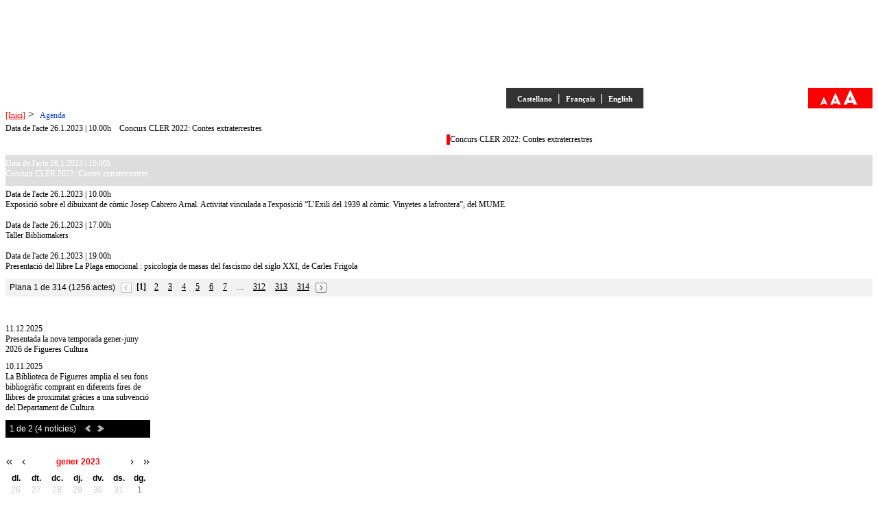

--- FILE ---
content_type: text/html; charset=utf-8
request_url: https://bibliotecadefigueres.cat/Agenda/AgendaInfo.aspx?data=26/1/2023
body_size: 100088
content:


<!DOCTYPE html PUBLIC "-//W3C//DTD XHTML 1.0 Transitional//EN" "http://www.w3.org/TR/xhtml1/DTD/xhtml1-transitional.dtd">

<html xmlns="http://www.w3.org/1999/xhtml" >
<head><link rel="stylesheet" type="text/css" href="/DXR.axd?r=2_0" />
<link rel="stylesheet" type="text/css" href="/DXR.axd?r=1_68" />
<link rel="stylesheet" type="text/css" href="/DXR.axd?r=3_20" />
<title>
	Biblioteca Fages de Climent - Figueres
</title>  

	<!-- Global site tag (gtag.js) - Google Analytics -->
	<script async src="https://www.googletagmanager.com/gtag/js?id=UA-154200035-1"></script>
	<script>
	  window.dataLayer = window.dataLayer || [];
	  function gtag(){dataLayer.push(arguments);}
	  gtag('js', new Date());

	  gtag('config', 'UA-154200035-1');
	</script>
	
	<script type="text/javascript">        
        if (window.location.protocol != "https:") {
           window.location.protocol = "https";
        }
    </script>
	
    
<script language="javascript" type="text/javascript">
<!--
    function CarregarAgenda(s, e) {
        gridAgendaInfo.PerformCallback(e.visibleIndex);
        AgendaCallback.PerformCallback(e.visibleIndex);
    }

-->
</script>
<link title="DefaultCSS0" href="../Template/Styles/Default0.css" rel="stylesheet" type="text/css" /><link title="DefaultCSS1" href="../Template/Styles/Default1.css" rel="alternate stylesheet" type="text/css" /><link title="DefaultCSS2" href="../Template/Styles/Default2.css" rel="alternate stylesheet" type="text/css" /><link title="DefaultCSS3" href="../Template/Styles/Default3.css" rel="alternate stylesheet" type="text/css" />
    <script language="javascript" type="text/javascript">
    <!--
        var nStyle = 0;
        function createCookie(name, value, days) {
            if (days) {
                var date = new Date();
                date.setTime(date.getTime() + (days * 24 * 60 * 60 * 1000));
                var expires = "; expires=" + date.toGMTString();
            }
            else var expires = "";
            document.cookie = name + "=" + value + expires + "; path=/";
        }

        function readCookie(name) {
            var nameEQ = name + "=";
            var ca = document.cookie.split(';');
            for (var i = 0; i < ca.length; i++) {
                var c = ca[i];
                while (c.charAt(0) == ' ') c = c.substring(1, c.length);
                if (c.indexOf(nameEQ) == 0) return c.substring(nameEQ.length, c.length);
            }
            return null;
        }

        function eraseCookie(name) {
            createCookie(name, "", -1);
        }
        
        var x = readCookie('textsize')
        if (x && x != 0) {
            x = parseInt(x);
            if (x > 3 || x < 0) x = 0;
            nStyle = x;
            loadCSS(x);
        }

        function loadCSS(nCSS) {
            var i = 0;
            var sCSS = "DefaultCSS";
            disableDefaultCSS();
            sCSS += nCSS;
            for (i = 0; i < document.styleSheets.length; i++) {
                if (document.styleSheets[i].title == sCSS) {
                    document.styleSheets[i].disabled = false;
                }
            }
        }
        
        function ChangeCSSinc() {
            if (nStyle < 3) {
                nStyle++;
                loadCSS(nStyle);
                createCookie('textsize', nStyle, 1);
            }
        }

        function ChangeCSSdec() {
            if (nStyle > 0) {
                nStyle--;
                loadCSS(nStyle);
                createCookie('textsize', nStyle, 1);
            }
        }

        function ChangeCSSdefault() {
            nStyle = 0;
            loadCSS(nStyle);
            createCookie('textsize', nStyle, 1);
        }
        
        function disableDefaultCSS() {
            var i = 0;
            var sCSS = "DefaultCSS";
            for (i = 0; i < document.styleSheets.length; i++) {
                if (document.styleSheets[i].title == 'DefaultCSS0') {
                    document.styleSheets[i].disabled = true;
                }
                if (document.styleSheets[i].title == 'DefaultCSS1') {
                    document.styleSheets[i].disabled = true;
                }
                if (document.styleSheets[i].title == 'DefaultCSS2') {
                    document.styleSheets[i].disabled = true;
                }
                if (document.styleSheets[i].title == 'DefaultCSS3') {
                    document.styleSheets[i].disabled = true;
                }
            }
        }
    -->
    </script>
    <script language="javascript" type="text/javascript">
        <!--
            var gridHomeNews_nRow = 0;
            var grid_HomeNews_OID = -1;
            function OnGetRowValues(selectedValues) {
                grid_HomeNews_OID = selectedValues;
                CargarNoticia();
            }
            function CargarNoticia() {
                document.location = '/Noticia/NoticiaInfo.aspx?NoticiaOID=' + grid_HomeNews_OID;
            }
            function gridHomeNews_OnRowClick(e) {
                _aspxClearSelection();
                gridHomeNews._selectAllRowsOnPage(false);
                nRow_gridHomeNews = e.visibleIndex
                gridHomeNews.GetRowValues(nRow_gridHomeNews, 'OID', OnGetRowValues);
                //                gridHomeNews.PerformCallback(e.visibleIndex);
            }
        -->
    </script>
</head>
<body>
    <form name="aspnetForm" method="post" action="./AgendaInfo.aspx?data=26%2f1%2f2023" id="aspnetForm">
<div>
<input type="hidden" name="__EVENTTARGET" id="__EVENTTARGET" value="" />
<input type="hidden" name="__EVENTARGUMENT" id="__EVENTARGUMENT" value="" />
<input type="hidden" name="__VIEWSTATE" id="__VIEWSTATE" value="/[base64]" />
</div>

<script type="text/javascript">
//<![CDATA[
var theForm = document.forms['aspnetForm'];
if (!theForm) {
    theForm = document.aspnetForm;
}
function __doPostBack(eventTarget, eventArgument) {
    if (!theForm.onsubmit || (theForm.onsubmit() != false)) {
        theForm.__EVENTTARGET.value = eventTarget;
        theForm.__EVENTARGUMENT.value = eventArgument;
        theForm.submit();
    }
}
//]]>
</script>


<script src="/WebResource.axd?d=XqxsVvP6eCKmJL1073OtUZ0mKtphlFpDjN5Cp49QvzckxtVBSLXI3wNv0ykBRexVO6IuZGnKwOQvtHS0fFRsfAqJ-qNj-eij00xO75ayojE1&amp;t=638942282805310136" type="text/javascript"></script>

<div>

	<input type="hidden" name="__VIEWSTATEGENERATOR" id="__VIEWSTATEGENERATOR" value="BBFD325C" />
	<input type="hidden" name="__EVENTVALIDATION" id="__EVENTVALIDATION" value="/wEdAAZatAkyOyl2JkHMSuqqxGZL7Vn1keZ0hZuL9mt9yNxDZmRNSzJQ3ghcUjhd3CwtKCgmB/REwAhxJxhCyxiMenwyWrnmk//jwpS+X7PrJvcWmbs0DZGOgK4OcE4OdVjPCV5yvYEf86tej3ja0vSycfAJ35A5c8KxwSDhqlhZg0KZig==" />
</div>
    <div id="contenidor_gral">
      <div id="contenidor">
        <div id="top" class="topHome">
            <div style="padding-top:120px; padding-left:730px;">
                <div style="width:200px;height:30px;background-color:#333333;color:White; font-weight:bold; text-align:left;float:left;">
                    <table width="100%" height="30">
                        <tr valign="middle">
                            <td align="center">
                                <script id="dxis_1157921788" src="/DXR.axd?r=1_103" type="text/javascript"></script><script id="dxis_977407789" src="/DXR.axd?r=2_13" type="text/javascript"></script><script id="dxis_427771839" src="/DXR.axd?r=2_8" type="text/javascript"></script><script id="dxis_754637261" src="/DXR.axd?r=1_100" type="text/javascript"></script><script id="dxis_1207028540" src="/DXR.axd?r=1_91" type="text/javascript"></script><script id="dxis_351352734" src="/DXR.axd?r=1_105" type="text/javascript"></script><script id="dxis_1207028538" src="/DXR.axd?r=1_93" type="text/javascript"></script><script id="dxis_1207028547" src="/DXR.axd?r=1_98" type="text/javascript"></script><script id="dxis_1974246094" src="/DXR.axd?r=1_101" type="text/javascript"></script><script id="dxis_2134557116" src="/DXR.axd?r=3_22" type="text/javascript"></script><script id="dxis_977407790" src="/DXR.axd?r=2_12" type="text/javascript"></script><script id="dxis_1543517086" src="/DXR.axd?r=2_7" type="text/javascript"></script><script id="dxis_1207028533" src="/DXR.axd?r=1_96" type="text/javascript"></script><script id="dxis_359055403" src="/DXR.axd?r=1_83" type="text/javascript"></script><script id="dxis_22566855" src="/DXR.axd?r=2_6" type="text/javascript"></script>
<script id="dxss_1006651743" type="text/javascript">
<!--
window.__aspxServerFormID = 'aspnetForm';
window.__aspxEmptyImageUrl = '/DXR.axd?r=1_74';
//-->
</script>

<a title="Castellano" class="dxeHyperlink" id="ctl00_lnkES" href="../InfoGeneral/IGQuiSomES.aspx" style="color:White;font-size:11px;font-weight:bold;text-decoration:none;">Castellano</a>
                                &nbsp;|&nbsp;
                                <a title="Français" class="dxeHyperlink" id="ctl00_lnkFR" href="../InfoGeneral/IGQuiSomFR.aspx" style="color:White;font-size:11px;font-weight:bold;text-decoration:none;">Fran&#231;ais</a>
                                &nbsp;|&nbsp;
                                <a title="English" class="dxeHyperlink" id="ctl00_lnkEN" href="../InfoGeneral/IGQuiSomEN.aspx" style="color:White;font-size:11px;font-weight:bold;text-decoration:none;">English</a>
                            </td>
                        </tr>
                    </table>
                </div>
                <div style="width:94px;height:30px;background-color:Red;text-align:left;float:right;">
                    <table width="100%">
                        <tr>
                            <td>
                                &nbsp;</td>
                            <td style="width:10px;">
                                <a title="Reduir" class="dxeHyperlink" onclick="aspxSEClick(&#39;ctl00_lnkReduir&#39;, event)" id="ctl00_lnkReduir" style="cursor:pointer;"><img title="Reduir" src="../Images/A-1.gif" alt="Reduir" style="border-width:0px;" /></a><script id="dxss_1616614784" type="text/javascript">
<!--

var dxo = new ASPxClientHyperLink('ctl00_lnkReduir');
window['lnkReduir'] = dxo;
dxo.uniqueID = 'ctl00$lnkReduir';
aspxAddDisabledItems('ctl00_lnkReduir',[[['dxeDisabled'],[''],['']]]);
dxo.Click.AddHandler(function(s, e) {
	                                    ChangeCSSdec();
                                    });
dxo.InlineInitialize();

//-->
</script>

                            </td>
                            <td style="width:15px;">
                                <a title="Tamany inicial" class="dxeHyperlink" onclick="aspxSEClick(&#39;ctl00_lnkDefault&#39;, event)" id="ctl00_lnkDefault" style="cursor:pointer;"><img title="Tamany inicial" src="../Images/A0.gif" alt="Tamany inicial" style="border-width:0px;" /></a><script id="dxss_1696793967" type="text/javascript">
<!--

var dxo = new ASPxClientHyperLink('ctl00_lnkDefault');
window['lnkDefault'] = dxo;
dxo.uniqueID = 'ctl00$lnkDefault';
aspxAddDisabledItems('ctl00_lnkDefault',[[['dxeDisabled'],[''],['']]]);
dxo.Click.AddHandler(function(s, e) {
	                                    ChangeCSSdefault();
                                    });
dxo.InlineInitialize();

//-->
</script>

                            </td>
                            <td style="width:15px;">
                                <a title="Ampliar" class="dxeHyperlink" onclick="aspxSEClick(&#39;ctl00_lnkAmpliar&#39;, event)" id="ctl00_lnkAmpliar" style="cursor:pointer;"><img title="Ampliar" src="../Images/Aplus.gif" alt="Ampliar" style="border-width:0px;" /></a><script id="dxss_1330405524" type="text/javascript">
<!--

var dxo = new ASPxClientHyperLink('ctl00_lnkAmpliar');
window['lnkAmpliar'] = dxo;
dxo.uniqueID = 'ctl00$lnkAmpliar';
aspxAddDisabledItems('ctl00_lnkAmpliar',[[['dxeDisabled'],[''],['']]]);
dxo.Click.AddHandler(function(s, e) {
	                                    ChangeCSSinc();
                                    });
dxo.InlineInitialize();

//-->
</script>

                            </td>
                            <td style="width:15px;">
                                &nbsp;</td>
                        </tr>
                    </table>
                </div>
            </div>
        </div>
        <div id="menu">
          <div class="HomeLeftSide">
            <table cellspacing="0" cellpadding="0" id="ctl00_Menu" border="0" style="border-collapse:collapse;border-collapse:separate;">
	<tr>
		<td valign="top"><table cellspacing="0" cellpadding="0" border="0" style="height:100%;border-collapse:collapse;border-collapse:separate;">
			<tr>
				<td id="ctl00_Menu_DXI0_I" title="Col·lecció local" onclick="aspxMIClick(event, &#39;ctl00_Menu&#39;, &#39;0&#39;)" style="cursor:pointer;"><img id="ctl00_Menu_DXI0_Img" title="Col·lecció local" src="../Template/Images/Menu/binfogeneral.jpg" alt="" style="border-width:0px;" /></td><td id="ctl00_Menu_DXI0_II" style="height:1px;width:25px;"><div style="height:1px;width:25px;overflow:hidden;">

				</div></td><td id="ctl00_Menu_DXI1_I" onclick="aspxMIClick(event, &#39;ctl00_Menu&#39;, &#39;1&#39;)" style="cursor:pointer;"><img id="ctl00_Menu_DXI1_Img" src="../Template/Images/Menu/bserveis.jpg" alt="" style="border-width:0px;" /></td><td id="ctl00_Menu_DXI1_II" style="height:1px;width:25px;"><div style="height:1px;width:25px;overflow:hidden;">

				</div></td><td id="ctl00_Menu_DXI2_I" onclick="aspxMIClick(event, &#39;ctl00_Menu&#39;, &#39;2&#39;)" style="cursor:pointer;"><img id="ctl00_Menu_DXI2_Img" src="../Template/Images/Menu/bfons.jpg" alt="" style="border-width:0px;" /></td><td id="ctl00_Menu_DXI2_II" style="height:1px;width:25px;"><div style="height:1px;width:25px;overflow:hidden;">

				</div></td><td id="ctl00_Menu_DXI3_I" onclick="aspxMIClick(event, &#39;ctl00_Menu&#39;, &#39;3&#39;)" style="cursor:pointer;"><img id="ctl00_Menu_DXI3_Img" src="../Template/Images/Menu/bcolec.jpg" alt="" style="border-width:0px;" /></td><td id="ctl00_Menu_DXI3_II" style="height:1px;width:25px;"><div style="height:1px;width:25px;overflow:hidden;">

				</div></td><td id="ctl00_Menu_DXI4_I" onclick="aspxMIClick(event, &#39;ctl00_Menu&#39;, &#39;4&#39;)" style="cursor:pointer;"><img id="ctl00_Menu_DXI4_Img" src="../Template/Images/Menu/bsala.jpg" alt="" style="border-width:0px;" /></td><td id="ctl00_Menu_DXI4_II" style="height:1px;width:25px;"><div style="height:1px;width:25px;overflow:hidden;">

				</div></td><td id="ctl00_Menu_DXI5_I" style="cursor:default;"><img id="ctl00_Menu_DXI5_Img" src="../Template/Images/blank.png" alt="" style="height:1px;width:65px;border-width:0px;" /></td><td id="ctl00_Menu_DXI5_II" style="height:1px;width:25px;"><div style="height:1px;width:25px;overflow:hidden;">

				</div></td><td style="cursor:default;"><img src="../Template/Images/Menu/bnotis.jpg" alt="" style="border-width:0px;" /></td>
			</tr>
		</table></td>
	</tr>
</table><div id="ctl00_Menu_DXM0_" style="position:absolute;left:0px;top:0px;z-index:20000;visibility:hidden;display:none;">
	<table id="ctl00_Menu_DXMST0_" cellspacing="0" cellpadding="0" border="0" style="border-collapse:collapse;border-collapse:separate;position:relative;">
		<tr>
			<td style="padding-left:10px;padding-right:10px;padding-top:10px;padding-bottom:10px;background-image:url(../Template/Images/Menu/SubItemFons.png);white-space:nowrap;"><table cellspacing="0" cellpadding="0" border="0" style="border-collapse:collapse;border-collapse:separate;">
				<tr id="ctl00_Menu_DXI0i0_" onclick="aspxMIClick(event, &#39;ctl00_Menu&#39;, &#39;0i0&#39;)">
					<td id="ctl00_Menu_DXI0i0_T" class="SubMenuStyle" style="width:100%;cursor:pointer;white-space:nowrap;"><a href="../InfoGeneral/IGQuiSom.aspx" style="white-space:nowrap;">Qui som</a></td>
				</tr><tr id="ctl00_Menu_DXI0i0_II" style="height:5px;">
					<td colspan="1"><table cellspacing="0" cellpadding="0" border="0" style="height:5px;border-collapse:collapse;">
						<tr>
							<td></td>
						</tr>
					</table></td>
				</tr><tr id="ctl00_Menu_DXI0i1_" onclick="aspxMIClick(event, &#39;ctl00_Menu&#39;, &#39;0i1&#39;)">
					<td id="ctl00_Menu_DXI0i1_T" class="SubMenuStyle" style="width:100%;cursor:pointer;white-space:nowrap;"><a href="../InfoGeneral/IGHoraris.aspx" style="white-space:nowrap;">Horaris</a></td>
				</tr><tr id="ctl00_Menu_DXI0i1_II" style="height:5px;">
					<td colspan="1"><table cellspacing="0" cellpadding="0" border="0" style="height:5px;border-collapse:collapse;">
						<tr>
							<td></td>
						</tr>
					</table></td>
				</tr><tr id="ctl00_Menu_DXI0i2_" onclick="aspxMIClick(event, &#39;ctl00_Menu&#39;, &#39;0i2&#39;)">
					<td id="ctl00_Menu_DXI0i2_T" class="SubMenuStyle" style="width:100%;cursor:pointer;white-space:nowrap;"><a href="../InfoGeneral/IGComArribar.aspx" style="white-space:nowrap;">Com arribar-hi</a></td>
				</tr><tr id="ctl00_Menu_DXI0i2_II" style="height:5px;">
					<td colspan="1"><table cellspacing="0" cellpadding="0" border="0" style="height:5px;border-collapse:collapse;">
						<tr>
							<td></td>
						</tr>
					</table></td>
				</tr><tr id="ctl00_Menu_DXI0i3_" onclick="aspxMIClick(event, &#39;ctl00_Menu&#39;, &#39;0i3&#39;)">
					<td id="ctl00_Menu_DXI0i3_T" class="SubMenuStyle" style="width:100%;cursor:pointer;white-space:nowrap;"><a href="../InfoGeneral/IGXifres.aspx" style="white-space:nowrap;">La Biblioteca en xifres</a></td>
				</tr>
			</table></td><td style="background:url('/DXR.axd?r=1_71') no-repeat left top;"></td>
		</tr><tr>
			<td style="background:url('/DXR.axd?r=1_73') no-repeat left top;"></td><td><img src="/DXR.axd?r=1_72" alt="" style="height:5px;width:5px;border-width:0px;" /></td>
		</tr>
	</table>
</div><div id="ctl00_Menu_DXM1_" style="position:absolute;left:0px;top:0px;z-index:20000;visibility:hidden;display:none;">
	<table id="ctl00_Menu_DXMST1_" cellspacing="0" cellpadding="0" border="0" style="border-collapse:collapse;border-collapse:separate;position:relative;">
		<tr>
			<td style="padding-left:10px;padding-right:10px;padding-top:10px;padding-bottom:10px;background-image:url(../Template/Images/Menu/SubItemFons.png);white-space:nowrap;"><table cellspacing="0" cellpadding="0" border="0" style="border-collapse:collapse;border-collapse:separate;">
				<tr id="ctl00_Menu_DXI1i0_" onclick="aspxMIClick(event, &#39;ctl00_Menu&#39;, &#39;1i0&#39;)">
					<td id="ctl00_Menu_DXI1i0_T" class="SubMenuStyle" style="width:100%;cursor:pointer;white-space:nowrap;"><a href="../Serveis/SInfo.aspx" style="white-space:nowrap;">Informaci&#243; i consulta</a></td>
				</tr><tr id="ctl00_Menu_DXI1i0_II" style="height:5px;">
					<td colspan="1"><table cellspacing="0" cellpadding="0" border="0" style="height:5px;border-collapse:collapse;">
						<tr>
							<td></td>
						</tr>
					</table></td>
				</tr><tr id="ctl00_Menu_DXI1i1_" onclick="aspxMIClick(event, &#39;ctl00_Menu&#39;, &#39;1i1&#39;)">
					<td id="ctl00_Menu_DXI1i1_T" class="SubMenuStyle" style="width:100%;cursor:pointer;white-space:nowrap;"><a href="../Serveis/SPrestec.aspx" style="white-space:nowrap;">Pr&#233;stec</a></td>
				</tr><tr id="ctl00_Menu_DXI1i1_II" style="height:5px;">
					<td colspan="1"><table cellspacing="0" cellpadding="0" border="0" style="height:5px;border-collapse:collapse;">
						<tr>
							<td></td>
						</tr>
					</table></td>
				</tr><tr id="ctl00_Menu_DXI1i2_" onclick="aspxMIClick(event, &#39;ctl00_Menu&#39;, &#39;1i2&#39;)">
					<td id="ctl00_Menu_DXI1i2_T" class="SubMenuStyle" style="width:100%;cursor:pointer;white-space:nowrap;"><a href="../Serveis/SFormacio.aspx" style="white-space:nowrap;">Formaci&#243; d&#39;usuaris</a></td>
				</tr><tr id="ctl00_Menu_DXI1i2_II" style="height:5px;">
					<td colspan="1"><table cellspacing="0" cellpadding="0" border="0" style="height:5px;border-collapse:collapse;">
						<tr>
							<td></td>
						</tr>
					</table></td>
				</tr><tr id="ctl00_Menu_DXI1i3_" onclick="aspxMIClick(event, &#39;ctl00_Menu&#39;, &#39;1i3&#39;)">
					<td id="ctl00_Menu_DXI1i3_T" class="SubMenuStyle" style="width:100%;cursor:pointer;white-space:nowrap;"><a href="../Serveis/SDesiderata.aspx" style="white-space:nowrap;">Suggeriments de compra</a></td>
				</tr><tr id="ctl00_Menu_DXI1i3_II" style="height:5px;">
					<td colspan="1"><table cellspacing="0" cellpadding="0" border="0" style="height:5px;border-collapse:collapse;">
						<tr>
							<td></td>
						</tr>
					</table></td>
				</tr><tr id="ctl00_Menu_DXI1i4_" onclick="aspxMIClick(event, &#39;ctl00_Menu&#39;, &#39;1i4&#39;)">
					<td id="ctl00_Menu_DXI1i4_T" class="SubMenuStyle" style="width:100%;cursor:pointer;white-space:nowrap;"><a href="../Serveis/SReprografia.aspx" style="white-space:nowrap;">Reprografia</a></td>
				</tr><tr id="ctl00_Menu_DXI1i4_II" style="height:5px;">
					<td colspan="1"><table cellspacing="0" cellpadding="0" border="0" style="height:5px;border-collapse:collapse;">
						<tr>
							<td></td>
						</tr>
					</table></td>
				</tr><tr id="ctl00_Menu_DXI1i5_" onclick="aspxMIClick(event, &#39;ctl00_Menu&#39;, &#39;1i5&#39;)">
					<td id="ctl00_Menu_DXI1i5_T" class="SubMenuStyle" style="width:100%;cursor:pointer;white-space:nowrap;"><a href="../Serveis/SInternet.aspx" style="white-space:nowrap;">Internet, ofim&#224;tica i wifi</a></td>
				</tr><tr id="ctl00_Menu_DXI1i5_II" style="height:5px;">
					<td colspan="1"><table cellspacing="0" cellpadding="0" border="0" style="height:5px;border-collapse:collapse;">
						<tr>
							<td></td>
						</tr>
					</table></td>
				</tr><tr id="ctl00_Menu_DXI1i6_" onclick="aspxMIClick(event, &#39;ctl00_Menu&#39;, &#39;1i6&#39;)">
					<td id="ctl00_Menu_DXI1i6_T" class="SubMenuStyle" style="width:100%;cursor:pointer;white-space:nowrap;"><a href="../Serveis/SClubsLectura.aspx" style="white-space:nowrap;">Clubs de lectura</a></td>
				</tr><tr id="ctl00_Menu_DXI1i6_II" style="height:5px;">
					<td colspan="1"><table cellspacing="0" cellpadding="0" border="0" style="height:5px;border-collapse:collapse;">
						<tr>
							<td></td>
						</tr>
					</table></td>
				</tr><tr id="ctl00_Menu_DXI1i7_" onclick="aspxMIClick(event, &#39;ctl00_Menu&#39;, &#39;1i7&#39;)">
					<td id="ctl00_Menu_DXI1i7_T" class="SubMenuStyle" style="width:100%;cursor:pointer;white-space:nowrap;"><a href="../Serveis/SLinks.aspx" style="white-space:nowrap;">Recursos d&#39;informaci&#243;</a></td>
				</tr>
			</table></td><td style="background:url('/DXR.axd?r=1_71') no-repeat left top;"></td>
		</tr><tr>
			<td style="background:url('/DXR.axd?r=1_73') no-repeat left top;"></td><td><img src="/DXR.axd?r=1_72" alt="" style="height:5px;width:5px;border-width:0px;" /></td>
		</tr>
	</table>
</div><div id="ctl00_Menu_DXM2_" style="position:absolute;left:0px;top:0px;z-index:20000;visibility:hidden;display:none;">
	<table id="ctl00_Menu_DXMST2_" cellspacing="0" cellpadding="0" border="0" style="border-collapse:collapse;border-collapse:separate;position:relative;">
		<tr>
			<td style="padding-left:10px;padding-right:10px;padding-top:10px;padding-bottom:10px;background-image:url(../Template/Images/Menu/SubItemFons.png);white-space:nowrap;"><table cellspacing="0" cellpadding="0" border="0" style="border-collapse:collapse;border-collapse:separate;">
				<tr id="ctl00_Menu_DXI2i0_" onclick="aspxMIClick(event, &#39;ctl00_Menu&#39;, &#39;2i0&#39;)">
					<td id="ctl00_Menu_DXI2i0_T" class="SubMenuStyle" style="width:100%;cursor:pointer;white-space:nowrap;"><a href="../Fons/FSFonsGeneral.aspx" style="white-space:nowrap;">Fons general</a></td>
				</tr><tr id="ctl00_Menu_DXI2i0_II" style="height:5px;">
					<td colspan="1"><table cellspacing="0" cellpadding="0" border="0" style="height:5px;border-collapse:collapse;">
						<tr>
							<td></td>
						</tr>
					</table></td>
				</tr><tr id="ctl00_Menu_DXI2i1_" onclick="aspxMIClick(event, &#39;ctl00_Menu&#39;, &#39;2i1&#39;)">
					<td id="ctl00_Menu_DXI2i1_T" class="SubMenuStyle" style="width:100%;cursor:pointer;white-space:nowrap;"><a href="../Fons/FSCentresInteres.aspx" style="white-space:nowrap;">Centres d&#39;inter&#232;s</a></td>
				</tr><tr id="ctl00_Menu_DXI2i1_II" style="height:5px;">
					<td colspan="1"><table cellspacing="0" cellpadding="0" border="0" style="height:5px;border-collapse:collapse;">
						<tr>
							<td></td>
						</tr>
					</table></td>
				</tr><tr id="ctl00_Menu_DXI2i2_" onclick="aspxMIClick(event, &#39;ctl00_Menu&#39;, &#39;2i2&#39;)">
					<td id="ctl00_Menu_DXI2i2_T" class="SubMenuStyle" style="width:100%;cursor:pointer;white-space:nowrap;"><a href="../Fons/FSDiarisRevistes.aspx" style="white-space:nowrap;">Diaris i revistes</a></td>
				</tr><tr id="ctl00_Menu_DXI2i2_II" style="height:5px;">
					<td colspan="1"><table cellspacing="0" cellpadding="0" border="0" style="height:5px;border-collapse:collapse;">
						<tr>
							<td></td>
						</tr>
					</table></td>
				</tr><tr id="ctl00_Menu_DXI2i3_" onclick="aspxMIClick(event, &#39;ctl00_Menu&#39;, &#39;2i3&#39;)">
					<td id="ctl00_Menu_DXI2i3_T" class="SubMenuStyle" style="width:100%;cursor:pointer;white-space:nowrap;"><a href="../Fons/FSMusicaCinema.aspx" style="white-space:nowrap;">M&#250;sica i cinema</a></td>
				</tr><tr id="ctl00_Menu_DXI2i3_II" style="height:5px;">
					<td colspan="1"><table cellspacing="0" cellpadding="0" border="0" style="height:5px;border-collapse:collapse;">
						<tr>
							<td></td>
						</tr>
					</table></td>
				</tr><tr id="ctl00_Menu_DXI2i4_" onclick="aspxMIClick(event, &#39;ctl00_Menu&#39;, &#39;2i4&#39;)">
					<td id="ctl00_Menu_DXI2i4_T" class="SubMenuStyle" style="width:100%;cursor:pointer;white-space:nowrap;"><a href="../Fons/FSFonsReserva.aspx" style="white-space:nowrap;">Fons de reserva</a></td>
				</tr><tr id="ctl00_Menu_DXI2i4_II" style="height:5px;">
					<td colspan="1"><table cellspacing="0" cellpadding="0" border="0" style="height:5px;border-collapse:collapse;">
						<tr>
							<td></td>
						</tr>
					</table></td>
				</tr><tr id="ctl00_Menu_DXI2i5_" onclick="aspxMIClick(event, &#39;ctl00_Menu&#39;, &#39;2i5&#39;)">
					<td id="ctl00_Menu_DXI2i5_T" class="SubMenuStyle" style="width:100%;cursor:pointer;white-space:nowrap;"><a href="../Fons/FSGuies.aspx" style="white-space:nowrap;">Novetats i guies de lectura</a></td>
				</tr>
			</table></td><td style="background:url('/DXR.axd?r=1_71') no-repeat left top;"></td>
		</tr><tr>
			<td style="background:url('/DXR.axd?r=1_73') no-repeat left top;"></td><td><img src="/DXR.axd?r=1_72" alt="" style="height:5px;width:5px;border-width:0px;" /></td>
		</tr>
	</table>
</div><div id="ctl00_Menu_DXM3_" style="position:absolute;left:0px;top:0px;z-index:20000;visibility:hidden;display:none;">
	<table id="ctl00_Menu_DXMST3_" cellspacing="0" cellpadding="0" border="0" style="border-collapse:collapse;border-collapse:separate;position:relative;">
		<tr>
			<td style="padding-left:10px;padding-right:10px;padding-top:10px;padding-bottom:10px;background-image:url(../Template/Images/Menu/SubItemFons.png);white-space:nowrap;"><table cellspacing="0" cellpadding="0" border="0" style="border-collapse:collapse;border-collapse:separate;">
				<tr id="ctl00_Menu_DXI3i0_" onclick="aspxMIClick(event, &#39;ctl00_Menu&#39;, &#39;3i0&#39;)">
					<td id="ctl00_Menu_DXI3i0_T" class="SubMenuStyle" style="width:100%;cursor:pointer;white-space:nowrap;"><a href="../CLocal/CLPresentacio.aspx" style="white-space:nowrap;">Presentaci&#243;</a></td>
				</tr><tr id="ctl00_Menu_DXI3i0_II" style="height:5px;">
					<td colspan="1"><table cellspacing="0" cellpadding="0" border="0" style="height:5px;border-collapse:collapse;">
						<tr>
							<td></td>
						</tr>
					</table></td>
				</tr><tr id="ctl00_Menu_DXI3i1_" onclick="aspxMIClick(event, &#39;ctl00_Menu&#39;, &#39;3i1&#39;)">
					<td id="ctl00_Menu_DXI3i1_T" class="SubMenuStyle" style="width:100%;cursor:pointer;white-space:nowrap;"><a href="../CLocal/CLHemeroteca.aspx" style="white-space:nowrap;">Hemeroteca</a></td>
				</tr><tr id="ctl00_Menu_DXI3i1_II" style="height:5px;">
					<td colspan="1"><table cellspacing="0" cellpadding="0" border="0" style="height:5px;border-collapse:collapse;">
						<tr>
							<td></td>
						</tr>
					</table></td>
				</tr><tr id="ctl00_Menu_DXI3i2_" onclick="aspxMIClick(event, &#39;ctl00_Menu&#39;, &#39;3i2&#39;)">
					<td id="ctl00_Menu_DXI3i2_T" class="SubMenuStyle" style="width:100%;cursor:pointer;white-space:nowrap;"><a href="../CLocal/CLMusica.aspx" style="white-space:nowrap;">M&#250;sica</a></td>
				</tr><tr id="ctl00_Menu_DXI3i2_II" style="height:5px;">
					<td colspan="1"><table cellspacing="0" cellpadding="0" border="0" style="height:5px;border-collapse:collapse;">
						<tr>
							<td></td>
						</tr>
					</table></td>
				</tr><tr id="ctl00_Menu_DXI3i3_" onclick="aspxMIClick(event, &#39;ctl00_Menu&#39;, &#39;3i3&#39;)">
					<td id="ctl00_Menu_DXI3i3_T" class="SubMenuStyle" style="width:100%;cursor:pointer;white-space:nowrap;"><a href="../CLocal/CLReserva.aspx" style="white-space:nowrap;">Reserva i col&#183;leccions</a></td>
				</tr><tr id="ctl00_Menu_DXI3i3_II" style="height:5px;">
					<td colspan="1"><table cellspacing="0" cellpadding="0" border="0" style="height:5px;border-collapse:collapse;">
						<tr>
							<td></td>
						</tr>
					</table></td>
				</tr><tr id="ctl00_Menu_DXI3i4_" onclick="aspxMIClick(event, &#39;ctl00_Menu&#39;, &#39;3i4&#39;)">
					<td id="ctl00_Menu_DXI3i4_T" class="SubMenuStyle" style="width:100%;cursor:pointer;white-space:nowrap;"><a href="../CLocal/CLColDigital.aspx" style="white-space:nowrap;">Col&#183;leccions digitalitzades</a></td>
				</tr><tr id="ctl00_Menu_DXI3i4_II" style="height:5px;">
					<td colspan="1"><table cellspacing="0" cellpadding="0" border="0" style="height:5px;border-collapse:collapse;">
						<tr>
							<td></td>
						</tr>
					</table></td>
				</tr><tr id="ctl00_Menu_DXI3i5_" onclick="aspxMIClick(event, &#39;ctl00_Menu&#39;, &#39;3i5&#39;)">
					<td id="ctl00_Menu_DXI3i5_T" class="SubMenuStyle" style="width:100%;cursor:pointer;white-space:nowrap;"><a href="../CLocal/CLGuies.aspx" style="white-space:nowrap;">Guies tem&#224;tiques</a></td>
				</tr><tr id="ctl00_Menu_DXI3i5_II" style="height:5px;">
					<td colspan="1"><table cellspacing="0" cellpadding="0" border="0" style="height:5px;border-collapse:collapse;">
						<tr>
							<td></td>
						</tr>
					</table></td>
				</tr><tr id="ctl00_Menu_DXI3i6_" onclick="aspxMIClick(event, &#39;ctl00_Menu&#39;, &#39;3i6&#39;)">
					<td id="ctl00_Menu_DXI3i6_T" class="SubMenuStyle" style="width:100%;cursor:pointer;white-space:nowrap;"><a href="../CLocal/CLLinks.aspx" style="white-space:nowrap;">Enlla&#231;os recomanats</a></td>
				</tr>
			</table></td><td style="background:url('/DXR.axd?r=1_71') no-repeat left top;"></td>
		</tr><tr>
			<td style="background:url('/DXR.axd?r=1_73') no-repeat left top;"></td><td><img src="/DXR.axd?r=1_72" alt="" style="height:5px;width:5px;border-width:0px;" /></td>
		</tr>
	</table>
</div><div id="ctl00_Menu_DXM4_" style="position:absolute;left:0px;top:0px;z-index:20000;visibility:hidden;display:none;">
	<table id="ctl00_Menu_DXMST4_" cellspacing="0" cellpadding="0" border="0" style="border-collapse:collapse;border-collapse:separate;position:relative;">
		<tr>
			<td style="padding-left:10px;padding-right:10px;padding-top:10px;padding-bottom:10px;background-image:url(../Template/Images/Menu/SubItemFons.png);white-space:nowrap;"><table cellspacing="0" cellpadding="0" border="0" style="border-collapse:collapse;border-collapse:separate;">
				<tr id="ctl00_Menu_DXI4i0_" onclick="aspxMIClick(event, &#39;ctl00_Menu&#39;, &#39;4i0&#39;)">
					<td id="ctl00_Menu_DXI4i0_T" class="SubMenuStyle" style="width:100%;cursor:pointer;white-space:nowrap;"><a href="../Infantil/SIFuncionament.aspx" style="white-space:nowrap;">Funcionament i serveis</a></td>
				</tr><tr id="ctl00_Menu_DXI4i0_II" style="height:5px;">
					<td colspan="1"><table cellspacing="0" cellpadding="0" border="0" style="height:5px;border-collapse:collapse;">
						<tr>
							<td></td>
						</tr>
					</table></td>
				</tr><tr id="ctl00_Menu_DXI4i1_" onclick="aspxMIClick(event, &#39;ctl00_Menu&#39;, &#39;4i1&#39;)">
					<td id="ctl00_Menu_DXI4i1_T" class="SubMenuStyle" style="width:100%;cursor:pointer;white-space:nowrap;"><a href="../Infantil/SIActivitats.aspx" style="white-space:nowrap;">Activitats</a></td>
				</tr><tr id="ctl00_Menu_DXI4i1_II" style="height:5px;">
					<td colspan="1"><table cellspacing="0" cellpadding="0" border="0" style="height:5px;border-collapse:collapse;">
						<tr>
							<td></td>
						</tr>
					</table></td>
				</tr><tr id="ctl00_Menu_DXI4i2_" onclick="aspxMIClick(event, &#39;ctl00_Menu&#39;, &#39;4i2&#39;)">
					<td id="ctl00_Menu_DXI4i2_T" class="SubMenuStyle" style="width:100%;cursor:pointer;white-space:nowrap;"><a href="../Infantil/SIGuies.aspx" style="white-space:nowrap;">Novetats i guies de lectura</a></td>
				</tr><tr id="ctl00_Menu_DXI4i2_II" style="height:5px;">
					<td colspan="1"><table cellspacing="0" cellpadding="0" border="0" style="height:5px;border-collapse:collapse;">
						<tr>
							<td></td>
						</tr>
					</table></td>
				</tr><tr id="ctl00_Menu_DXI4i3_" onclick="aspxMIClick(event, &#39;ctl00_Menu&#39;, &#39;4i3&#39;)">
					<td id="ctl00_Menu_DXI4i3_T" class="SubMenuStyle" style="width:100%;cursor:pointer;white-space:nowrap;"><a href="../Infantil/SIServeis.aspx" style="white-space:nowrap;">Serveis als centres educatius</a></td>
				</tr><tr id="ctl00_Menu_DXI4i3_II" style="height:5px;">
					<td colspan="1"><table cellspacing="0" cellpadding="0" border="0" style="height:5px;border-collapse:collapse;">
						<tr>
							<td></td>
						</tr>
					</table></td>
				</tr><tr id="ctl00_Menu_DXI4i4_" onclick="aspxMIClick(event, &#39;ctl00_Menu&#39;, &#39;4i4&#39;)">
					<td id="ctl00_Menu_DXI4i4_T" class="SubMenuStyle" style="width:100%;cursor:pointer;white-space:nowrap;"><a href="../Infantil/SIInternet.aspx" style="white-space:nowrap;">Zona internet</a></td>
				</tr><tr id="ctl00_Menu_DXI4i4_II" style="height:5px;">
					<td colspan="1"><table cellspacing="0" cellpadding="0" border="0" style="height:5px;border-collapse:collapse;">
						<tr>
							<td></td>
						</tr>
					</table></td>
				</tr><tr id="ctl00_Menu_DXI4i5_" onclick="aspxMIClick(event, &#39;ctl00_Menu&#39;, &#39;4i5&#39;)">
					<td id="ctl00_Menu_DXI4i5_T" class="SubMenuStyle" style="width:100%;cursor:pointer;white-space:nowrap;"><a href="../Infantil/SILinks.aspx" style="white-space:nowrap;">Recursos educatius</a></td>
				</tr>
			</table></td><td style="background:url('/DXR.axd?r=1_71') no-repeat left top;"></td>
		</tr><tr>
			<td style="background:url('/DXR.axd?r=1_73') no-repeat left top;"></td><td><img src="/DXR.axd?r=1_72" alt="" style="height:5px;width:5px;border-width:0px;" /></td>
		</tr>
	</table>
</div><iframe id="ctl00_Menu_DXMIF0" src="javascript:false" scrolling="no" frameborder="0" style="position:absolute;display:none;z-index:19997;filter:progid:DXImageTransform.Microsoft.Alpha(Style=0, Opacity=0);">

</iframe><iframe id="ctl00_Menu_DXMIF1" src="javascript:false" scrolling="no" frameborder="0" style="position:absolute;display:none;z-index:19997;filter:progid:DXImageTransform.Microsoft.Alpha(Style=0, Opacity=0);">

</iframe><script id="dxss_433061814" type="text/javascript">
<!--
aspxAddHoverItems('ctl00_Menu',[[[''],[''],['DXM_','DXMBC_','DXM0_','DXMBC0_','DXM1_','DXMBC1_','DXM2_','DXMBC2_','DXM3_','DXMBC3_','DXM4_','DXMBC4_']],[[''],[''],['DXI0_','DXI1_','DXI2_','DXI3_','DXI4_','DXI5_'],['I','N','T','P'],[['../Template/Images/Menu/binfogeneralB.jpg'],['../Template/Images/Menu/bserveisB.jpg'],['../Template/Images/Menu/bfonsB.jpg'],['../Template/Images/Menu/bcolecB.jpg'],['../Template/Images/Menu/bsalaB.jpg'],['']],['Img','PImg']],[['SubMenuStyleHover'],[''],['DXI0i0_','DXI0i1_','DXI0i2_','DXI0i3_','DXI1i0_','DXI1i1_','DXI1i2_','DXI1i3_','DXI1i4_','DXI1i5_','DXI1i6_','DXI1i7_','DXI2i0_','DXI2i1_','DXI2i2_','DXI2i3_','DXI2i4_','DXI2i5_','DXI3i0_','DXI3i1_','DXI3i2_','DXI3i3_','DXI3i4_','DXI3i5_','DXI3i6_','DXI4i0_','DXI4i1_','DXI4i2_','DXI4i3_','DXI4i4_','DXI4i5_'],['I','N','T','P']]]);

var dxo = new ASPxClientMenu('ctl00_Menu');
window['ctl00_Menu'] = dxo;
dxo.uniqueID = 'ctl00$Menu';
dxo.renderIFrameForPopupElements = true;
dxo.InlineInitialize();

//-->
</script>

            </div>
                <div class="RightSide" style="width:100px;">
                
    <a title="Inici" class="dxeHyperlink lnkPath" id="ctl00_lnkPath_ASPxHyperLink1" href="../Default.aspx" style="color:Red;">[Inici]</a>&nbsp;>&nbsp;
    <a title="Agenda" class="dxeHyperlink lnkPath" id="ctl00_lnkPath_lnkPathAgenda">Agenda</a>

              </div>
          </div>
          <div id="main"> 
            <div class="tplHomeMainLeftSide">
                
    <div class="Main">
    <div id="ctl00_Contingut_AgendaCallback" style="width:100%;">
	
        <table border="0" cellpadding="0" cellspacing="0" width="100%">
            <tr>
                <td height="20">
                    <label class="dxeBase NoticiaInfoTopData" id="ctl00_Contingut_AgendaCallback_lblFecha">Data de l&#39;acte 26.1.2023 | 10.00h</label>
                    &nbsp;
                    <label class="dxeBase NoticiaInfoTopTitular" id="ctl00_Contingut_AgendaCallback_lblTitular">Concurs CLER 2022: Contes extraterrestres</label>
                    <label class="dxeBase" id="ctl00_Contingut_AgendaCallback_lblAutor"></label>
                </td>
            </tr>
        </table>
        <table border="0" cellpadding="0" cellspacing="0" width="100%">
            <tr>
                <td style="width:373px;" valign="top">
                    <input type="hidden" id="ctl00_Contingut_AgendaCallback_dvAgendaPI" name="ctl00_Contingut_AgendaCallback_dvAgendaPI" value="0" />
	<table class="dxdvControl" cellspacing="0" cellpadding="0" id="ctl00_Contingut_AgendaCallback_dvAgenda" border="0" style="border-style:None;width:100%;border-collapse:collapse;">
		<tr>
			<td id="ctl00_Contingut_AgendaCallback_dvAgenda_CCell" class="dxdvCtrl" style="padding-left:0px;padding-right:0px;padding-top:0px;padding-bottom:0px;vertical-align:top;"><table cellspacing="0" cellpadding="0" border="0" style="width:100%;border-collapse:collapse;border-collapse:separate;">
				<tr>
					<td class="dxdvEmptyData" align="center"> </td>
				</tr>
			</table></td>
		</tr>
	</table><table id="ctl00_Contingut_AgendaCallback_dvAgenda_LP" class="dxdvLoadingPanel" cellspacing="0" cellpadding="0" border="0" style="border-collapse:collapse;left:0px;top:0px;z-index:30000;display:none;">
		<tr>
			<td class="dx" style="padding-right:8px;"><img src="/DXR.axd?r=1_70" alt="" align="middle" style="border-width:0px;" /></td><td class="dx" style="padding-left:0px;">Carregant&hellip;</td>
		</tr>
	</table><script id="dxss_224608905" type="text/javascript">
<!--

var dxo = new ASPxClientDataView('ctl00_Contingut_AgendaCallback_dvAgenda');
window['ctl00_Contingut_AgendaCallback_dvAgenda'] = dxo;
dxo.callBack = function(arg) { WebForm_DoCallback('ctl00$Contingut$AgendaCallback$dvAgenda',arg,aspxCallback,'ctl00_Contingut_AgendaCallback_dvAgenda',aspxCallbackError,true); };
dxo.uniqueID = 'ctl00$Contingut$AgendaCallback$dvAgenda';
dxo.InlineInitialize();

//-->
</script>

                </td>
                <td style="width:15px;"></td>
                <td style="width:373px;" valign="top">
                    <table border="0" cellpadding="0" cellspacing="0" width="100%">
                    <tr>
                        <td>
                            <table border="0" cellpadding="0" cellspacing="0" width="100%">
                                <tr>
                                    <td style="width:5px;background-color:Red;"></td>
                                    <td><label class="dxeBase NoticiaInfoTitular" id="ctl00_Contingut_AgendaCallback_lblTitularInt">Concurs CLER 2022: Contes extraterrestres</label>
                                    </td>
                                </tr>
                            </table>
                        </td>
                    </tr>
                    <tr>
                        <td height="5"></td>
                    </tr>
                    <tr>
                        <td><label class="dxeBase NoticiaInfoTexto" id="ctl00_Contingut_AgendaCallback_lblTexto"></label></td>
                    </tr>
                    </table>
                </td>
            </tr>
        </table>
        
</div><table id="ctl00_Contingut_AgendaCallback_LP" class="dxcpLoadingPanel" cellspacing="0" cellpadding="0" border="0" style="background-color:White;border-color:#CCCCCC;border-width:1px;border-style:Solid;font-family:Arial;font-size:12px;border-collapse:collapse;left:0px;top:0px;z-index:30000;display:none;">
	<tr>
		<td class="dx" style="padding-left:10px;padding-right:10px;padding-top:10px;padding-bottom:10px;"><img src="/DXR.axd?r=1_70" alt="" align="middle" style="border-width:0px;" /></td><td class="dx" style="font-family:Arial;font-size:12px;padding-left:0px;padding-right:10px;padding-top:10px;padding-bottom:10px;">Carregant&hellip;</td>
	</tr>
</table><script id="dxss_802478966" type="text/javascript">
<!--

var dxo = new ASPxClientCallbackPanel('ctl00_Contingut_AgendaCallback');
window['AgendaCallback'] = dxo;
dxo.callBack = function(arg) { WebForm_DoCallback('ctl00$Contingut$AgendaCallback',arg,aspxCallback,'ctl00_Contingut_AgendaCallback',aspxCallbackError,true); };
dxo.uniqueID = 'ctl00$Contingut$AgendaCallback';
dxo.InlineInitialize();

//-->
</script>

        <div style="height:10px;"></div>
        
        <table class="dxgvControl" cellspacing="0" cellpadding="0" id="ctl00_Contingut_gridAgendaInfo" border="0" style="border-style:None;width:100%;border-collapse:collapse;border-collapse:separate;">
	<tr>
		<td><table id="ctl00_Contingut_gridAgendaInfo_DXMainTable" class="dxgvTable" cellspacing="0" cellpadding="0" onclick="aspxGVTableClick(&#39;ctl00_Contingut_gridAgendaInfo&#39;, event);" border="0" style="width:100%;border-collapse:collapse;empty-cells:show;">
			<tr id="ctl00_Contingut_gridAgendaInfo_DXDataRow0" class="dxgvSelectedRow" style="background-color:#DDDDDD;cursor:pointer;">
				<td id="ctl00_Contingut_gridAgendaInfo_tcrow0" colspan="4" style="border-right-width:0px;border-bottom-width:0px;">
                    <table border="0" cellpadding="0" cellspacing="0" class="HomeNews">
                        <tr>
                            <td class="NoticiaInfoTop"></td>
                        </tr>
                        <tr>
                            <td height="5"></td>
                        </tr>
                        <tr class="HomeNewsData">
                            <td>Data de l'acte 26.1.2023 | 10.00h</td>
                        </tr>
                        <tr class="HomeNewsTitular">
                            <td>Concurs CLER 2022: Contes extraterrestres</td>
                        </tr>
                        <tr>
                            <td></td>
                        </tr>
                        <tr>
                            <td height="10"></td>
                        </tr>
                    </table>
                </td>
			</tr><tr id="ctl00_Contingut_gridAgendaInfo_DXDataRow1" class="dxgvDataRow" onmouseover="this.style.backgroundColor=&#39;#DDDDDD&#39;;" onmouseout="this.style.backgroundColor=&#39;#FFFFFF&#39;;" style="cursor:pointer;">
				<td id="ctl00_Contingut_gridAgendaInfo_tcrow1" colspan="4" style="border-right-width:0px;border-bottom-width:0px;">
                    <table border="0" cellpadding="0" cellspacing="0" class="HomeNews">
                        <tr>
                            <td class="NoticiaInfoTop"></td>
                        </tr>
                        <tr>
                            <td height="5"></td>
                        </tr>
                        <tr class="HomeNewsData">
                            <td>Data de l'acte 26.1.2023 | 10.00h</td>
                        </tr>
                        <tr class="HomeNewsTitular">
                            <td>Exposició sobre el dibuixant de còmic Josep Cabrero Arnal. Activitat vinculada a l'exposició “L’Exili del 1939 al còmic. Vinyetes a lafrontera”, del MUME</td>
                        </tr>
                        <tr>
                            <td></td>
                        </tr>
                        <tr>
                            <td height="10"></td>
                        </tr>
                    </table>
                </td>
			</tr><tr id="ctl00_Contingut_gridAgendaInfo_DXDataRow2" class="dxgvDataRow" onmouseover="this.style.backgroundColor=&#39;#DDDDDD&#39;;" onmouseout="this.style.backgroundColor=&#39;#FFFFFF&#39;;" style="cursor:pointer;">
				<td id="ctl00_Contingut_gridAgendaInfo_tcrow2" colspan="4" style="border-right-width:0px;border-bottom-width:0px;">
                    <table border="0" cellpadding="0" cellspacing="0" class="HomeNews">
                        <tr>
                            <td class="NoticiaInfoTop"></td>
                        </tr>
                        <tr>
                            <td height="5"></td>
                        </tr>
                        <tr class="HomeNewsData">
                            <td>Data de l'acte 26.1.2023 | 17.00h</td>
                        </tr>
                        <tr class="HomeNewsTitular">
                            <td>Taller Bibliomakers</td>
                        </tr>
                        <tr>
                            <td></td>
                        </tr>
                        <tr>
                            <td height="10"></td>
                        </tr>
                    </table>
                </td>
			</tr><tr id="ctl00_Contingut_gridAgendaInfo_DXDataRow3" class="dxgvDataRow" onmouseover="this.style.backgroundColor=&#39;#DDDDDD&#39;;" onmouseout="this.style.backgroundColor=&#39;#FFFFFF&#39;;" style="cursor:pointer;">
				<td id="ctl00_Contingut_gridAgendaInfo_tcrow3" colspan="4" style="border-right-width:0px;">
                    <table border="0" cellpadding="0" cellspacing="0" class="HomeNews">
                        <tr>
                            <td class="NoticiaInfoTop"></td>
                        </tr>
                        <tr>
                            <td height="5"></td>
                        </tr>
                        <tr class="HomeNewsData">
                            <td>Data de l'acte 26.1.2023 | 19.00h</td>
                        </tr>
                        <tr class="HomeNewsTitular">
                            <td>  Presentació del llibre La Plaga emocional : psicología de masas del fascismo del siglo XXI, de Carles Frigola</td>
                        </tr>
                        <tr>
                            <td></td>
                        </tr>
                        <tr>
                            <td height="10"></td>
                        </tr>
                    </table>
                </td>
			</tr>
		</table><img id="ctl00_Contingut_gridAgendaInfo_IADD" src="/DXR.axd?r=3_5" alt="|" style="border-width:0px;position:absolute;visibility:hidden;top:-100px;" /><img id="ctl00_Contingut_gridAgendaInfo_IADU" src="/DXR.axd?r=3_4" alt="|" style="border-width:0px;position:absolute;visibility:hidden;top:-100px;" /><img id="ctl00_Contingut_gridAgendaInfo_IDHF" src="/DXR.axd?r=3_3" alt="Hide" style="border-width:0px;position:absolute;visibility:hidden;top:-100px;" /><div class="dxgvPagerBottomPanel">
			<table class="dxpControl" cellspacing="0" cellpadding="0" id="ctl00_Contingut_gridAgendaInfo_DXPagerBottom" border="0" style="border-collapse:collapse;border-collapse:separate;">
				<tr>
					<td class="dxpCtrl"><table cellspacing="0" cellpadding="0" border="0" style="border-collapse:collapse;border-collapse:separate;">
						<tr>
							<td class="dxpSummary" style="font-family:Arial;font-size:12px;white-space:nowrap;">Plana 1 de 314 (1256 actes)</td><td style="width:4px;"><div style="height:1px;width:4px;overflow:hidden;">

							</div></td><td class="dxpButton dxpDisabledButton dxpDisabled"><img src="/DXR.axd?r=1_9" alt="Prev" style="height:17px;width:16px;border-width:0px;" /></td><td style="width:4px;"><div style="height:1px;width:4px;overflow:hidden;">

							</div></td><td class="dxpPageNumber dxpCurrentPageNumber" style="color:Black;">[1]</td><td style="width:4px;"><div style="height:1px;width:4px;overflow:hidden;">

							</div></td><td class="dxpPageNumber" onclick="aspxGVPagerOnClick(&#39;ctl00_Contingut_gridAgendaInfo&#39;,&#39;PN1&#39;);" style="color:Black;cursor:pointer;">2</td><td style="width:4px;"><div style="height:1px;width:4px;overflow:hidden;">

							</div></td><td class="dxpPageNumber" onclick="aspxGVPagerOnClick(&#39;ctl00_Contingut_gridAgendaInfo&#39;,&#39;PN2&#39;);" style="color:Black;cursor:pointer;">3</td><td style="width:4px;"><div style="height:1px;width:4px;overflow:hidden;">

							</div></td><td class="dxpPageNumber" onclick="aspxGVPagerOnClick(&#39;ctl00_Contingut_gridAgendaInfo&#39;,&#39;PN3&#39;);" style="color:Black;cursor:pointer;">4</td><td style="width:4px;"><div style="height:1px;width:4px;overflow:hidden;">

							</div></td><td class="dxpPageNumber" onclick="aspxGVPagerOnClick(&#39;ctl00_Contingut_gridAgendaInfo&#39;,&#39;PN4&#39;);" style="color:Black;cursor:pointer;">5</td><td style="width:4px;"><div style="height:1px;width:4px;overflow:hidden;">

							</div></td><td class="dxpPageNumber" onclick="aspxGVPagerOnClick(&#39;ctl00_Contingut_gridAgendaInfo&#39;,&#39;PN5&#39;);" style="color:Black;cursor:pointer;">6</td><td style="width:4px;"><div style="height:1px;width:4px;overflow:hidden;">

							</div></td><td class="dxpPageNumber" onclick="aspxGVPagerOnClick(&#39;ctl00_Contingut_gridAgendaInfo&#39;,&#39;PN6&#39;);" style="color:Black;cursor:pointer;">7</td><td style="width:4px;"><div style="height:1px;width:4px;overflow:hidden;">

							</div></td><td class="dxpSummary" style="font-family:Arial;font-size:12px;">&hellip;</td><td style="width:4px;"><div style="height:1px;width:4px;overflow:hidden;">

							</div></td><td class="dxpPageNumber" onclick="aspxGVPagerOnClick(&#39;ctl00_Contingut_gridAgendaInfo&#39;,&#39;PN311&#39;);" style="color:Black;cursor:pointer;">312</td><td style="width:4px;"><div style="height:1px;width:4px;overflow:hidden;">

							</div></td><td class="dxpPageNumber" onclick="aspxGVPagerOnClick(&#39;ctl00_Contingut_gridAgendaInfo&#39;,&#39;PN312&#39;);" style="color:Black;cursor:pointer;">313</td><td style="width:4px;"><div style="height:1px;width:4px;overflow:hidden;">

							</div></td><td class="dxpPageNumber" onclick="aspxGVPagerOnClick(&#39;ctl00_Contingut_gridAgendaInfo&#39;,&#39;PN313&#39;);" style="color:Black;cursor:pointer;">314</td><td style="width:4px;"><div style="height:1px;width:4px;overflow:hidden;">

							</div></td><td class="dxpButton" onclick="aspxGVPagerOnClick(&#39;ctl00_Contingut_gridAgendaInfo&#39;,&#39;PBN&#39;);" style="cursor:pointer;"><img src="/DXR.axd?r=1_21" alt="Next" style="height:17px;width:16px;border-width:0px;" /></td>
						</tr>
					</table></td>
				</tr>
			</table>
		</div><table id="ctl00_Contingut_gridAgendaInfo_LP" class="dxgvLoadingPanel" cellspacing="0" cellpadding="0" border="0" style="background-color:White;border-color:#CCCCCC;border-width:1px;border-style:Solid;font-family:Arial;font-size:12px;border-collapse:collapse;left:0px;top:0px;z-index:30000;display:none;">
			<tr>
				<td class="dx" style="padding-left:10px;padding-right:10px;padding-top:10px;padding-bottom:10px;"><img src="/DXR.axd?r=3_19" alt="" align="middle" style="border-width:0px;" /></td><td class="dx" style="font-family:Arial;font-size:12px;padding-left:0px;padding-right:10px;padding-top:10px;padding-bottom:10px;">Carregant&hellip;</td>
			</tr>
		</table><div id="ctl00_Contingut_gridAgendaInfo_LD" class="dxgvLoadingDiv" style="display:none;z-index:29999;position:absolute;">

		</div><input type="hidden" name="ctl00$Contingut$gridAgendaInfo$DXSelInput" id="ctl00_Contingut_gridAgendaInfo_DXSelInput" value="T" /><table id="ctl00_Contingut_gridAgendaInfo_DXStyleTable" border="0" style="display:none;">
			<tr>
				<td></td>
			</tr><tr class="dxgvEditingErrorRow">
				<td class="dxgv" colspan="4" style="border-right-width:0px;border-bottom-width:0px;"></td>
			</tr><tr class="dxgvSelectedRow" style="background-color:#DDDDDD;cursor:pointer;">
				<td></td>
			</tr><tr class="dxgvFocusedRow" style="background-color:#DDDDDD;cursor:pointer;">
				<td></td>
			</tr><tr class="dxgvFocusedGroupRow">
				<td></td>
			</tr><tr class="dxgvDataRow" style="cursor:pointer;">
				<td></td>
			</tr><tr class="dxgvDataRow" style="cursor:pointer;">
				<td></td>
			</tr><tr class="dxgvDataRow" style="cursor:pointer;">
				<td></td>
			</tr><tr class="dxgvDataRow" style="cursor:pointer;">
				<td></td>
			</tr>
		</table><input type="hidden" name="ctl00$Contingut$gridAgendaInfo$CallbackState" id="ctl00_Contingut_gridAgendaInfo_CallbackState" value="/[base64]" /></td>
	</tr>
</table><script id="dxss_724591269" type="text/javascript">
<!--

var dxo = new ASPxClientGridView('ctl00_Contingut_gridAgendaInfo');
window['gridAgendaInfo'] = dxo;
dxo.callBack = function(arg) { WebForm_DoCallback('ctl00$Contingut$gridAgendaInfo',arg,aspxCallback,'ctl00_Contingut_gridAgendaInfo',aspxCallbackError,true); };
dxo.uniqueID = 'ctl00$Contingut$gridAgendaInfo';
dxo.RowClick.AddHandler(function(s, e) {
	CarregarAgenda(s,e);
});
dxo.callBacksEnabled=true;
dxo.pageRowCount=4;
dxo.pageRowSize=4;
dxo.selectedWithoutPageRowCount=0;
dxo.visibleStartIndex=0;
dxo.focusedRowIndex=-1;
dxo.allowFocusedRow=false;
dxo.allowMultiSelection=false;
dxo.isColumnsResizable=false;
dxo.isVerticalScrolling=false;
dxo.isHorizontalScrolling=false;
dxo.isMainControlResizable=false;
dxo.callbackOnFocusedRowChanged=false;
dxo.callbackOnSelectionChanged=false;
dxo.autoFilterDelay='1200';
dxo.ClearColumns();
dxo.CreateColumn('',0,'Oid',0);
dxo.CreateColumn('',1,'ID',0);
dxo.CreateColumn('',2,'Titular',1);
dxo.CreateColumn('',3,'Texto',1);
dxo.CreateColumn('',4,'Autor',1);
dxo.CreateColumn('',5,'Fecha',1);
dxo.CreateColumn('',6,'FechaCaducidad',0);
window.setTimeout("aspxGVSelectionChanged(\"ctl00_Contingut_gridAgendaInfo\")", 0);dxo.keys=['5837','5850','5862','5863'];
dxo.InlineInitialize();

//-->
</script>

    </div>

            </div>
            <div class="tplHomeMainRightSide">
                <table class="dxgvControl" cellspacing="0" cellpadding="0" id="ctl00_gridHomeNews" border="0" style="border-style:None;width:211px;border-collapse:collapse;border-collapse:separate;">
	<tr>
		<td><table id="ctl00_gridHomeNews_DXMainTable" class="dxgvTable" cellspacing="0" cellpadding="0" onclick="aspxGVTableClick(&#39;ctl00_gridHomeNews&#39;, event);" border="0" style="width:100%;border-collapse:collapse;empty-cells:show;">
			<tr id="ctl00_gridHomeNews_DXDataRow0" class="dxgvFocusedRow" onmouseover="this.style.backgroundColor=&#39;#DDDDDD&#39;;" onmouseout="this.style.backgroundColor=&#39;#FFFFFF&#39;;" style="background-color:White;cursor:pointer;">
				<td id="ctl00_gridHomeNews_tcrow0" colspan="2" style="border-right-width:0px;border-bottom-width:0px;">
                            <table border="0" cellpadding="0" cellspacing="0" class="HomeNews">
                                <tr class="HomeNewsData">
                                    <td>23.12.2025</td>
                                </tr>
                                <tr class="HomeNewsTitular">
                                    <td>AGENDA ACTIVITATS GENER 2026</td>
                                </tr>
                                <tr>
                                    <td></td>
                                </tr>
                                <tr>
                                    <td height="5"></td>
                                </tr>
                                <tr>
                                    <td class="HomeNewsBottom"></td>
                                </tr>
                                <tr>
                                    <td height="5"></td>
                                </tr>
                            </table>
                        </td>
			</tr><tr id="ctl00_gridHomeNews_DXDataRow1" class="dxgvDataRow" onmouseover="this.style.backgroundColor=&#39;#DDDDDD&#39;;" onmouseout="this.style.backgroundColor=&#39;#FFFFFF&#39;;" style="cursor:pointer;">
				<td id="ctl00_gridHomeNews_tcrow1" colspan="2" style="border-right-width:0px;border-bottom-width:0px;">
                            <table border="0" cellpadding="0" cellspacing="0" class="HomeNews">
                                <tr class="HomeNewsData">
                                    <td>11.12.2025</td>
                                </tr>
                                <tr class="HomeNewsTitular">
                                    <td>Presentada la nova temporada gener-juny 2026 de Figueres Cultura</td>
                                </tr>
                                <tr>
                                    <td></td>
                                </tr>
                                <tr>
                                    <td height="5"></td>
                                </tr>
                                <tr>
                                    <td class="HomeNewsBottom"></td>
                                </tr>
                                <tr>
                                    <td height="5"></td>
                                </tr>
                            </table>
                        </td>
			</tr><tr id="ctl00_gridHomeNews_DXDataRow2" class="dxgvDataRow" onmouseover="this.style.backgroundColor=&#39;#DDDDDD&#39;;" onmouseout="this.style.backgroundColor=&#39;#FFFFFF&#39;;" style="cursor:pointer;">
				<td id="ctl00_gridHomeNews_tcrow2" colspan="2" style="border-right-width:0px;">
                            <table border="0" cellpadding="0" cellspacing="0" class="HomeNews">
                                <tr class="HomeNewsData">
                                    <td>10.11.2025</td>
                                </tr>
                                <tr class="HomeNewsTitular">
                                    <td>La Biblioteca de Figueres amplia el seu fons bibliogràfic comprant en diferents fires de llibres de proximitat gràcies a una subvenció del Departament de Cultura</td>
                                </tr>
                                <tr>
                                    <td>    </td>
                                </tr>
                                <tr>
                                    <td height="5"></td>
                                </tr>
                                <tr>
                                    <td class="HomeNewsBottom"></td>
                                </tr>
                                <tr>
                                    <td height="5"></td>
                                </tr>
                            </table>
                        </td>
			</tr>
		</table><img id="ctl00_gridHomeNews_IADD" src="/DXR.axd?r=3_5" alt="|" style="border-width:0px;position:absolute;visibility:hidden;top:-100px;" /><img id="ctl00_gridHomeNews_IADU" src="/DXR.axd?r=3_4" alt="|" style="border-width:0px;position:absolute;visibility:hidden;top:-100px;" /><img id="ctl00_gridHomeNews_IDHF" src="/DXR.axd?r=3_3" alt="Hide" style="border-width:0px;position:absolute;visibility:hidden;top:-100px;" /><div class="dxgvPagerBottomPanel" style="background-color:Black;text-align:Right;">
			<table class="dxpControl" cellspacing="0" cellpadding="0" id="ctl00_gridHomeNews_DXPagerBottom" border="0" style="border-collapse:collapse;border-collapse:separate;">
				<tr>
					<td class="dxpCtrl"><table cellspacing="0" cellpadding="0" border="0" style="border-collapse:collapse;border-collapse:separate;">
						<tr>
							<td class="dxpSummary" style="color:White;font-family:Arial;font-size:12px;white-space:nowrap;">1 de 2 (4 not&#237;cies)</td><td style="width:4px;"><div style="height:1px;width:4px;overflow:hidden;">

							</div></td><td class="dxpButton dxpDisabledButton dxpDisabled"><img src="../Images/Planes/bfletxaenrera.gif" alt="Prev" style="height:17px;width:16px;border-width:0px;" /></td><td style="width:4px;"><div style="height:1px;width:4px;overflow:hidden;">

							</div></td><td class="dxpButton" onclick="aspxGVPagerOnClick(&#39;ctl00_gridHomeNews&#39;,&#39;PBN&#39;);" style="cursor:pointer;"><img src="../Images/Planes/bfletxadavant.gif" alt="Next" style="height:17px;width:16px;border-width:0px;" /></td>
						</tr>
					</table></td>
				</tr>
			</table>
		</div><table id="ctl00_gridHomeNews_LP" class="dxgvLoadingPanel" cellspacing="0" cellpadding="0" border="0" style="background-color:White;border-color:#CCCCCC;border-width:1px;border-style:Solid;font-family:Arial;font-size:12px;border-collapse:collapse;left:0px;top:0px;z-index:30000;display:none;">
			<tr>
				<td class="dx" style="padding-left:10px;padding-right:10px;padding-top:10px;padding-bottom:10px;"><img src="/DXR.axd?r=3_19" alt="" align="middle" style="border-width:0px;" /></td><td class="dx" style="font-family:Arial;font-size:12px;padding-left:0px;padding-right:10px;padding-top:10px;padding-bottom:10px;">Carregant&hellip;</td>
			</tr>
		</table><div id="ctl00_gridHomeNews_LD" class="dxgvLoadingDiv" style="display:none;z-index:29999;position:absolute;">

		</div><input type="hidden" name="ctl00$gridHomeNews$DXSelInput" id="ctl00_gridHomeNews_DXSelInput" /><input type="hidden" name="ctl00$gridHomeNews$DXFocusedRowInput" id="ctl00_gridHomeNews_DXFocusedRowInput" /><table id="ctl00_gridHomeNews_DXStyleTable" border="0" style="display:none;">
			<tr>
				<td></td>
			</tr><tr class="dxgvEditingErrorRow">
				<td class="dxgv" colspan="2" style="border-right-width:0px;border-bottom-width:0px;"></td>
			</tr><tr class="dxgvSelectedRow" style="background-color:#DDDDDD;cursor:pointer;">
				<td></td>
			</tr><tr class="dxgvFocusedRow" style="background-color:White;cursor:pointer;">
				<td></td>
			</tr><tr class="dxgvFocusedGroupRow">
				<td></td>
			</tr><tr class="dxgvDataRow" style="cursor:pointer;">
				<td></td>
			</tr><tr class="dxgvDataRow" style="cursor:pointer;">
				<td></td>
			</tr><tr class="dxgvDataRow" style="cursor:pointer;">
				<td></td>
			</tr>
		</table><input type="hidden" name="ctl00$gridHomeNews$CallbackState" id="ctl00_gridHomeNews_CallbackState" value="/[base64]" /></td>
	</tr>
</table><script id="dxss_165559526" type="text/javascript">
<!--

var dxo = new ASPxClientGridView('ctl00_gridHomeNews');
window['gridHomeNews'] = dxo;
dxo.callBack = function(arg) { WebForm_DoCallback('ctl00$gridHomeNews',arg,aspxCallback,'ctl00_gridHomeNews',aspxCallbackError,true); };
dxo.uniqueID = 'ctl00$gridHomeNews';
dxo.RowClick.AddHandler(function(s, e) {
	                    gridHomeNews_OnRowClick(e);
                    });
dxo.callBacksEnabled=true;
dxo.pageRowCount=3;
dxo.pageRowSize=3;
dxo.selectedWithoutPageRowCount=0;
dxo.visibleStartIndex=0;
dxo.focusedRowIndex=0;
dxo.allowFocusedRow=true;
dxo.allowMultiSelection=false;
dxo.isColumnsResizable=false;
dxo.isVerticalScrolling=false;
dxo.isHorizontalScrolling=false;
dxo.isMainControlResizable=false;
dxo.callbackOnFocusedRowChanged=false;
dxo.callbackOnSelectionChanged=false;
dxo.autoFilterDelay='1200';
dxo.ClearColumns();
dxo.CreateColumn('OID',0,'OID',0);
dxo.CreateColumn('FechaPublicacion',1,'FechaPublicacion',1);
dxo.CreateColumn('Titular',2,'Titular',1);
dxo.CreateColumn('Texto',3,'Texto',0);
window.setTimeout("aspxGVFocusedRowChanged(\"ctl00_gridHomeNews\")", 0);dxo.keys=['611','610','607'];
dxo.InlineInitialize();

//-->
</script>

                &nbsp;
                <div class="HomeAgendaTitol">
                    <img id="ctl00_imgAgendaTitol" src="../Template/Images/Menu/bagenda.jpg" alt="" style="border-width:0px;" />
                </div>
                <div id="ctl00_calAgendaCallBack" style="width:211px;">
	
            <script id="dxss_1825541911" type="text/javascript">
<!--
(function(){var a = ({'currNegPattern':8,'currGroupSeparator':'.','abbrDayNames':['dg.','dl.','dt.','dc.','dj.','dv.','ds.'],'monthNames':['gener','febrer','març','abril','maig','juny','juliol','agost','setembre','octubre','novembre','desembre',''],'numGroupSeparator':'.','shortTime':'H:mm','longTime':'H:mm:ss','abbrGenMonthNames':['gen.','febr.','març','abr.','maig','juny','jul.','ag.','set.','oct.','nov.','des.',''],'currDecimalPoint':',','currPosPattern':3,'longDate':'dddd, d MMMM \'de\' yyyy','yearMonth':'MMMM \'de\' yyyy','pm':'p. m.','am':'a. m.','monthDay':'d MMMM','currency':'€','numDecimalPoint':',','percentPattern':1,'dayNames':['diumenge','dilluns','dimarts','dimecres','dijous','divendres','dissabte'],'genMonthNames':['de gener','de febrer','de març','d’abril','de maig','de juny','de juliol','d’agost','de setembre','d’octubre','de novembre','de desembre',''],'shortDate':'d/M/yyyy'});for(var b in a) __aspxCultureInfo[b] = a[b];})();
//-->
</script>

	<table border="0" style="display:none;">
		<tr>
			<td id="ctl00_calAgendaCallBack_calAgenda_EC_D" style="font-family:Arial;font-size:12px;text-align:Center;padding-left:3px;padding-right:3px;padding-top:3px;padding-bottom:3px;"></td><td id="ctl00_calAgendaCallBack_calAgenda_EC_DS" style="font-family:Arial;font-size:12px;font-weight:normal;"></td><td id="ctl00_calAgendaCallBack_calAgenda_EC_DA" style="color:#CCCCCC;font-family:Arial;font-size:12px;"></td><td id="ctl00_calAgendaCallBack_calAgenda_EC_DW" style="color:Gray;font-family:Arial;font-size:12px;"></td><td id="ctl00_calAgendaCallBack_calAgenda_EC_DO" style="font-family:Arial;font-size:12px;"></td><td id="ctl00_calAgendaCallBack_calAgenda_EC_DT" style="border-color:Red;border-width:1px;border-style:Solid;font-family:Arial;font-size:12px;"></td><td id="ctl00_calAgendaCallBack_calAgenda_EC_DD" style="color:#808080;"></td><td id="ctl00_calAgendaCallBack_calAgenda_EC_FNM" style="font-family:Arial;font-size:12px;padding-left:5px;padding-right:5px;padding-top:5px;padding-bottom:5px;"></td><td id="ctl00_calAgendaCallBack_calAgenda_EC_FNMS" style="color:Red;font-weight:normal;"></td><td id="ctl00_calAgendaCallBack_calAgenda_EC_FNY" style="font-family:Arial;font-size:12px;padding-left:5px;padding-right:5px;padding-top:5px;padding-bottom:5px;"></td><td id="ctl00_calAgendaCallBack_calAgenda_EC_FNYS" style="color:Red;font-weight:normal;"></td>
		</tr>
	</table><table cellspacing="0" cellpadding="0" id="ctl00_calAgendaCallBack_calAgenda" border="0" style="font-family:Arial;font-size:12px;width:211px;border-collapse:collapse;">
		<tr>
			<td valign="top"><table cellpadding="0" border="0" style="width:100%;border-collapse:collapse;">
				<tr>
					<td style="color:Red;font-family:Arial;font-size:12px;font-weight:bold;text-align:Center;padding-top:10px;border-top:0;"><table cellpadding="0" border="0" style="width:100%;border-collapse:collapse;">
						<tr>
							<td id="ctl00_calAgendaCallBack_calAgenda_PYC" class="dxe" onclick="aspxCalShiftMonth(&#39;ctl00_calAgendaCallBack_calAgenda&#39;, -12);"><img id="ctl00_calAgendaCallBack_calAgenda_PYCImg" src="/DXR.axd?r=2_65" alt="&lt;&lt;" style="border-width:0px;" /></td><td><div style="width:10px;font-size:0px;">

							</div></td><td id="ctl00_calAgendaCallBack_calAgenda_PMC" class="dxe" onclick="aspxCalShiftMonth(&#39;ctl00_calAgendaCallBack_calAgenda&#39;, -1);"><img id="ctl00_calAgendaCallBack_calAgenda_PMCImg" src="/DXR.axd?r=2_64" alt="&lt;" style="border-width:0px;" /></td><td id="ctl00_calAgendaCallBack_calAgenda_TC" class="dxe" style="color:Red;font-family:Arial;font-size:12px;font-weight:bold;width:100%;cursor:default;text-align:center;"><span id="ctl00_calAgendaCallBack_calAgenda_T" onclick="aspxCalTitleClick(&#39;ctl00_calAgendaCallBack_calAgenda&#39;, 0, 0)" style="cursor:pointer;">gener 2023</span></td><td id="ctl00_calAgendaCallBack_calAgenda_NMC" class="dxe" onclick="aspxCalShiftMonth(&#39;ctl00_calAgendaCallBack_calAgenda&#39;, 1);"><img id="ctl00_calAgendaCallBack_calAgenda_NMCImg" src="/DXR.axd?r=2_63" alt=">" style="border-width:0px;" /></td><td><div style="width:10px;font-size:0px;">

							</div></td><td id="ctl00_calAgendaCallBack_calAgenda_NYC" class="dxe" onclick="aspxCalShiftMonth(&#39;ctl00_calAgendaCallBack_calAgenda&#39;, 12);"><img id="ctl00_calAgendaCallBack_calAgenda_NYCImg" src="/DXR.axd?r=2_62" alt=">>" style="border-width:0px;" /></td>
						</tr>
					</table></td>
				</tr><tr>
					<td id="ctl00_calAgendaCallBack_calAgenda_mc" class="dxMonthGrid" style="padding-top:10px;-khtml-user-select:none;"><table id="ctl00_calAgendaCallBack_calAgenda_mt" cellspacing="0" cellpadding="0" border="0" style="width:100%;border-collapse:collapse;border-collapse:separate;">
						<tr align="center">
							<td style="font-family:Arial;font-size:12px;font-weight:bold;">dl.</td><td style="font-family:Arial;font-size:12px;font-weight:bold;">dt.</td><td style="font-family:Arial;font-size:12px;font-weight:bold;">dc.</td><td style="font-family:Arial;font-size:12px;font-weight:bold;">dj.</td><td style="font-family:Arial;font-size:12px;font-weight:bold;">dv.</td><td style="font-family:Arial;font-size:12px;font-weight:bold;">ds.</td><td style="font-family:Arial;font-size:12px;font-weight:bold;">dg.</td>
						</tr><tr>
							<td style="color:#CCCCCC;font-family:Arial;font-size:12px;cursor:default;text-align:Center;padding-left:3px;padding-right:3px;padding-top:3px;padding-bottom:3px;"><span style="cursor:default;">26</span></td><td style="color:#CCCCCC;font-family:Arial;font-size:12px;cursor:default;text-align:Center;padding-left:3px;padding-right:3px;padding-top:3px;padding-bottom:3px;"><span style="cursor:default;">27</span></td><td style="color:#CCCCCC;font-family:Arial;font-size:12px;cursor:default;text-align:Center;padding-left:3px;padding-right:3px;padding-top:3px;padding-bottom:3px;"><span style="cursor:default;">28</span></td><td style="color:#CCCCCC;font-family:Arial;font-size:12px;cursor:default;text-align:Center;padding-left:3px;padding-right:3px;padding-top:3px;padding-bottom:3px;"><span style="cursor:default;">29</span></td><td style="color:#CCCCCC;font-family:Arial;font-size:12px;cursor:default;text-align:Center;padding-left:3px;padding-right:3px;padding-top:3px;padding-bottom:3px;"><span style="cursor:default;">30</span></td><td style="color:#CCCCCC;font-family:Arial;font-size:12px;cursor:default;text-align:Center;padding-left:3px;padding-right:3px;padding-top:3px;padding-bottom:3px;"><span style="cursor:default;">31</span></td><td style="color:Gray;font-family:Arial;font-size:12px;cursor:default;text-align:Center;padding-left:3px;padding-right:3px;padding-top:3px;padding-bottom:3px;"><span style="cursor:default;">1</span></td>
						</tr><tr>
							<td style="color:Red;font-family:Arial;font-size:12px;font-weight:bold;text-decoration:none;text-align:Center;padding-left:3px;padding-right:3px;padding-top:3px;padding-bottom:3px;"><a href="AgendaInfo.aspx?data=2/1/2023" style="color:Red;font-weight:bold;text-decoration:none;">2</a></td><td style="color:Red;font-family:Arial;font-size:12px;font-weight:bold;text-decoration:none;text-align:Center;padding-left:3px;padding-right:3px;padding-top:3px;padding-bottom:3px;"><a href="AgendaInfo.aspx?data=3/1/2023" style="color:Red;font-weight:bold;text-decoration:none;">3</a></td><td style="color:Red;font-family:Arial;font-size:12px;font-weight:bold;text-decoration:none;text-align:Center;padding-left:3px;padding-right:3px;padding-top:3px;padding-bottom:3px;"><a href="AgendaInfo.aspx?data=4/1/2023" style="color:Red;font-weight:bold;text-decoration:none;">4</a></td><td style="color:Red;font-family:Arial;font-size:12px;font-weight:bold;text-decoration:none;text-align:Center;padding-left:3px;padding-right:3px;padding-top:3px;padding-bottom:3px;"><a href="AgendaInfo.aspx?data=5/1/2023" style="color:Red;font-weight:bold;text-decoration:none;">5</a></td><td style="font-family:Arial;font-size:12px;cursor:default;text-align:Center;padding-left:3px;padding-right:3px;padding-top:3px;padding-bottom:3px;"><span style="cursor:default;">6</span></td><td style="color:Red;font-family:Arial;font-size:12px;font-weight:bold;text-decoration:none;text-align:Center;padding-left:3px;padding-right:3px;padding-top:3px;padding-bottom:3px;"><a href="AgendaInfo.aspx?data=7/1/2023" style="color:Red;font-weight:bold;text-decoration:none;">7</a></td><td style="color:Gray;font-family:Arial;font-size:12px;cursor:default;text-align:Center;padding-left:3px;padding-right:3px;padding-top:3px;padding-bottom:3px;"><span style="cursor:default;">8</span></td>
						</tr><tr>
							<td style="color:Red;font-family:Arial;font-size:12px;font-weight:bold;text-decoration:none;text-align:Center;padding-left:3px;padding-right:3px;padding-top:3px;padding-bottom:3px;"><a href="AgendaInfo.aspx?data=9/1/2023" style="color:Red;font-weight:bold;text-decoration:none;">9</a></td><td style="color:Red;font-family:Arial;font-size:12px;font-weight:bold;text-decoration:none;text-align:Center;padding-left:3px;padding-right:3px;padding-top:3px;padding-bottom:3px;"><a href="AgendaInfo.aspx?data=10/1/2023" style="color:Red;font-weight:bold;text-decoration:none;">10</a></td><td style="color:Red;font-family:Arial;font-size:12px;font-weight:bold;text-decoration:none;text-align:Center;padding-left:3px;padding-right:3px;padding-top:3px;padding-bottom:3px;"><a href="AgendaInfo.aspx?data=11/1/2023" style="color:Red;font-weight:bold;text-decoration:none;">11</a></td><td style="color:Red;font-family:Arial;font-size:12px;font-weight:bold;text-decoration:none;text-align:Center;padding-left:3px;padding-right:3px;padding-top:3px;padding-bottom:3px;"><a href="AgendaInfo.aspx?data=12/1/2023" style="color:Red;font-weight:bold;text-decoration:none;">12</a></td><td style="color:Red;font-family:Arial;font-size:12px;font-weight:bold;text-decoration:none;text-align:Center;padding-left:3px;padding-right:3px;padding-top:3px;padding-bottom:3px;"><a href="AgendaInfo.aspx?data=13/1/2023" style="color:Red;font-weight:bold;text-decoration:none;">13</a></td><td style="color:Red;font-family:Arial;font-size:12px;font-weight:bold;text-decoration:none;text-align:Center;padding-left:3px;padding-right:3px;padding-top:3px;padding-bottom:3px;"><a href="AgendaInfo.aspx?data=14/1/2023" style="color:Red;font-weight:bold;text-decoration:none;">14</a></td><td style="color:Gray;font-family:Arial;font-size:12px;cursor:default;text-align:Center;padding-left:3px;padding-right:3px;padding-top:3px;padding-bottom:3px;"><span style="cursor:default;">15</span></td>
						</tr><tr>
							<td style="color:Red;font-family:Arial;font-size:12px;font-weight:bold;text-decoration:none;text-align:Center;padding-left:3px;padding-right:3px;padding-top:3px;padding-bottom:3px;"><a href="AgendaInfo.aspx?data=16/1/2023" style="color:Red;font-weight:bold;text-decoration:none;">16</a></td><td style="color:Red;font-family:Arial;font-size:12px;font-weight:bold;text-decoration:none;text-align:Center;padding-left:3px;padding-right:3px;padding-top:3px;padding-bottom:3px;"><a href="AgendaInfo.aspx?data=17/1/2023" style="color:Red;font-weight:bold;text-decoration:none;">17</a></td><td style="color:Red;font-family:Arial;font-size:12px;font-weight:bold;text-decoration:none;text-align:Center;padding-left:3px;padding-right:3px;padding-top:3px;padding-bottom:3px;"><a href="AgendaInfo.aspx?data=18/1/2023" style="color:Red;font-weight:bold;text-decoration:none;">18</a></td><td style="color:Red;font-family:Arial;font-size:12px;font-weight:bold;text-decoration:none;text-align:Center;padding-left:3px;padding-right:3px;padding-top:3px;padding-bottom:3px;"><a href="AgendaInfo.aspx?data=19/1/2023" style="color:Red;font-weight:bold;text-decoration:none;">19</a></td><td style="color:Red;font-family:Arial;font-size:12px;font-weight:bold;text-decoration:none;text-align:Center;padding-left:3px;padding-right:3px;padding-top:3px;padding-bottom:3px;"><a href="AgendaInfo.aspx?data=20/1/2023" style="color:Red;font-weight:bold;text-decoration:none;">20</a></td><td style="color:Red;font-family:Arial;font-size:12px;font-weight:bold;text-decoration:none;text-align:Center;padding-left:3px;padding-right:3px;padding-top:3px;padding-bottom:3px;"><a href="AgendaInfo.aspx?data=21/1/2023" style="color:Red;font-weight:bold;text-decoration:none;">21</a></td><td style="color:Gray;font-family:Arial;font-size:12px;cursor:default;text-align:Center;padding-left:3px;padding-right:3px;padding-top:3px;padding-bottom:3px;"><span style="cursor:default;">22</span></td>
						</tr><tr>
							<td style="color:Red;font-family:Arial;font-size:12px;font-weight:bold;text-decoration:none;text-align:Center;padding-left:3px;padding-right:3px;padding-top:3px;padding-bottom:3px;"><a href="AgendaInfo.aspx?data=23/1/2023" style="color:Red;font-weight:bold;text-decoration:none;">23</a></td><td style="color:Red;font-family:Arial;font-size:12px;font-weight:bold;text-decoration:none;text-align:Center;padding-left:3px;padding-right:3px;padding-top:3px;padding-bottom:3px;"><a href="AgendaInfo.aspx?data=24/1/2023" style="color:Red;font-weight:bold;text-decoration:none;">24</a></td><td style="color:Red;font-family:Arial;font-size:12px;font-weight:bold;text-decoration:none;text-align:Center;padding-left:3px;padding-right:3px;padding-top:3px;padding-bottom:3px;"><a href="AgendaInfo.aspx?data=25/1/2023" style="color:Red;font-weight:bold;text-decoration:none;">25</a></td><td style="color:Red;font-family:Arial;font-size:12px;font-weight:bold;text-decoration:none;text-align:Center;padding-left:3px;padding-right:3px;padding-top:3px;padding-bottom:3px;"><a href="AgendaInfo.aspx?data=26/1/2023" style="color:Red;font-weight:bold;text-decoration:none;">26</a></td><td style="color:Red;font-family:Arial;font-size:12px;font-weight:bold;text-decoration:none;text-align:Center;padding-left:3px;padding-right:3px;padding-top:3px;padding-bottom:3px;"><a href="AgendaInfo.aspx?data=27/1/2023" style="color:Red;font-weight:bold;text-decoration:none;">27</a></td><td style="color:Red;font-family:Arial;font-size:12px;font-weight:bold;text-decoration:none;text-align:Center;padding-left:3px;padding-right:3px;padding-top:3px;padding-bottom:3px;"><a href="AgendaInfo.aspx?data=28/1/2023" style="color:Red;font-weight:bold;text-decoration:none;">28</a></td><td style="color:Gray;font-family:Arial;font-size:12px;cursor:default;text-align:Center;padding-left:3px;padding-right:3px;padding-top:3px;padding-bottom:3px;"><span style="cursor:default;">29</span></td>
						</tr><tr>
							<td style="color:Red;font-family:Arial;font-size:12px;font-weight:bold;text-decoration:none;text-align:Center;padding-left:3px;padding-right:3px;padding-top:3px;padding-bottom:3px;"><a href="AgendaInfo.aspx?data=30/1/2023" style="color:Red;font-weight:bold;text-decoration:none;">30</a></td><td style="color:Red;font-family:Arial;font-size:12px;font-weight:bold;text-decoration:none;text-align:Center;padding-left:3px;padding-right:3px;padding-top:3px;padding-bottom:3px;"><a href="AgendaInfo.aspx?data=31/1/2023" style="color:Red;font-weight:bold;text-decoration:none;">31</a></td><td style="color:#CCCCCC;font-family:Arial;font-size:12px;cursor:default;text-align:Center;padding-left:3px;padding-right:3px;padding-top:3px;padding-bottom:3px;"><span style="cursor:default;">1</span></td><td style="color:#CCCCCC;font-family:Arial;font-size:12px;cursor:default;text-align:Center;padding-left:3px;padding-right:3px;padding-top:3px;padding-bottom:3px;"><span style="cursor:default;">2</span></td><td style="color:#CCCCCC;font-family:Arial;font-size:12px;cursor:default;text-align:Center;padding-left:3px;padding-right:3px;padding-top:3px;padding-bottom:3px;"><span style="cursor:default;">3</span></td><td style="color:#CCCCCC;font-family:Arial;font-size:12px;cursor:default;text-align:Center;padding-left:3px;padding-right:3px;padding-top:3px;padding-bottom:3px;"><span style="cursor:default;">4</span></td><td style="color:#CCCCCC;font-family:Arial;font-size:12px;cursor:default;text-align:Center;padding-left:3px;padding-right:3px;padding-top:3px;padding-bottom:3px;"><span style="cursor:default;">5</span></td>
						</tr>
					</table></td>
				</tr>
			</table><div>
				<input id="ctl00_calAgendaCallBack_calAgenda_KBS" readonly="readonly" style="opacity:0;width:1px;height:1px;position:absolute;background-color:transparent;margin:0;padding:0;border-width:0;" />
			</div></td>
		</tr>
	</table><input type="hidden" id="ctl00_calAgendaCallBack_calAgenda_FNPWS" name="ctl00_calAgendaCallBack_calAgenda_FNPWS" value="0:0:-1:0:0:0:0:0:" />
	<div id="ctl00_calAgendaCallBack_calAgenda_FNP_PW-1" style="position:absolute;left:0px;top:0px;z-index:10000;visibility:hidden;display:none;">
		<table id="ctl00_calAgendaCallBack_calAgenda_FNP_PWST-1" cellspacing="0" cellpadding="0" border="0" style="border-collapse:collapse;border-collapse:separate;position:relative;">
			<tr>
				<td onmousedown="aspxPWMDown(event,&#39;ctl00_calAgendaCallBack_calAgenda_FNP&#39;,-1,false)" style="width:0px;cursor:default;"><table id="ctl00_calAgendaCallBack_calAgenda_FNP_CLW-1" cellspacing="0" cellpadding="0" border="0" style="width:0px;border-collapse:collapse;border-collapse:separate;">
					<tr>
						<td id="ctl00_calAgendaCallBack_calAgenda_FNP_PWC-1" style="height:100%;"><div style="background-color:White;border-color:#CCCCCC;border-width:1px;border-style:Solid;font-family:Arial;font-size:12px;padding-left:10px;padding-right:10px;padding-top:10px;padding-bottom:10px;">
							<div style="cursor:pointer;">
								<table id="ctl00_calAgendaCallBack_calAgenda_FNP_m" cellspacing="0" cellpadding="0" border="0" style="width:100%;border-collapse:collapse;border-collapse:separate;">
									<tr>
										<td style="font-family:Arial;font-size:12px;padding-left:5px;padding-right:5px;padding-top:5px;padding-bottom:5px;">Gen.</td><td style="font-family:Arial;font-size:12px;padding-left:5px;padding-right:5px;padding-top:5px;padding-bottom:5px;">Febr.</td><td style="font-family:Arial;font-size:12px;padding-left:5px;padding-right:5px;padding-top:5px;padding-bottom:5px;">Març</td><td style="font-family:Arial;font-size:12px;padding-left:5px;padding-right:5px;padding-top:5px;padding-bottom:5px;">Abr.</td>
									</tr><tr>
										<td style="font-family:Arial;font-size:12px;padding-left:5px;padding-right:5px;padding-top:5px;padding-bottom:5px;">Maig</td><td style="font-family:Arial;font-size:12px;padding-left:5px;padding-right:5px;padding-top:5px;padding-bottom:5px;">Juny</td><td style="font-family:Arial;font-size:12px;padding-left:5px;padding-right:5px;padding-top:5px;padding-bottom:5px;">Jul.</td><td style="font-family:Arial;font-size:12px;padding-left:5px;padding-right:5px;padding-top:5px;padding-bottom:5px;">Ag.</td>
									</tr><tr>
										<td style="font-family:Arial;font-size:12px;padding-left:5px;padding-right:5px;padding-top:5px;padding-bottom:5px;">Set.</td><td style="font-family:Arial;font-size:12px;padding-left:5px;padding-right:5px;padding-top:5px;padding-bottom:5px;">Oct.</td><td style="font-family:Arial;font-size:12px;padding-left:5px;padding-right:5px;padding-top:5px;padding-bottom:5px;">Nov.</td><td style="font-family:Arial;font-size:12px;padding-left:5px;padding-right:5px;padding-top:5px;padding-bottom:5px;">Des.</td>
									</tr>
								</table>
							</div><div style="cursor:pointer;">
								<table id="ctl00_calAgendaCallBack_calAgenda_FNP_y" cellspacing="0" cellpadding="0" border="0" style="width:100%;border-collapse:collapse;border-collapse:separate;margin-top:10px;">
									<tr>
										<td onclick="aspxCalFNYShuffle(&#39;ctl00_calAgendaCallBack_calAgenda&#39;, -10)" rowspan="2" style="padding-right:8px;cursor:pointer;"><img src="/DXR.axd?r=2_57" alt="&lt;" style="border-width:0px;" /></td><td style="font-family:Arial;font-size:12px;padding-left:5px;padding-right:5px;padding-top:5px;padding-bottom:5px;"></td><td style="font-family:Arial;font-size:12px;padding-left:5px;padding-right:5px;padding-top:5px;padding-bottom:5px;"></td><td style="font-family:Arial;font-size:12px;padding-left:5px;padding-right:5px;padding-top:5px;padding-bottom:5px;"></td><td style="font-family:Arial;font-size:12px;padding-left:5px;padding-right:5px;padding-top:5px;padding-bottom:5px;"></td><td style="font-family:Arial;font-size:12px;padding-left:5px;padding-right:5px;padding-top:5px;padding-bottom:5px;"></td><td onclick="aspxCalFNYShuffle(&#39;ctl00_calAgendaCallBack_calAgenda&#39;, 10)" rowspan="2" style="padding-left:8px;cursor:pointer;"><img src="/DXR.axd?r=2_56" alt=">" style="border-width:0px;" /></td>
									</tr><tr>
										<td style="font-family:Arial;font-size:12px;padding-left:5px;padding-right:5px;padding-top:5px;padding-bottom:5px;"></td><td style="font-family:Arial;font-size:12px;padding-left:5px;padding-right:5px;padding-top:5px;padding-bottom:5px;"></td><td style="font-family:Arial;font-size:12px;padding-left:5px;padding-right:5px;padding-top:5px;padding-bottom:5px;"></td><td style="font-family:Arial;font-size:12px;padding-left:5px;padding-right:5px;padding-top:5px;padding-bottom:5px;"></td><td style="font-family:Arial;font-size:12px;padding-left:5px;padding-right:5px;padding-top:5px;padding-bottom:5px;"></td>
									</tr>
								</table>
							</div>
						</div><div style="background-color:#DDDDDD;font-family:Arial;font-size:12px;font-weight:bold;cursor:pointer;text-align:center;vertical-align:Middle;padding-top:10px;padding-bottom:10px;">
							<table cellspacing="0" cellpadding="0" align="center" border="0" style="border-collapse:collapse;">
								<tr>
									<td id="ctl00_calAgendaCallBack_calAgenda_FNP_BO" onclick="aspxCalFNBClick(&#39;ctl00_calAgendaCallBack_calAgenda&#39;, &#39;ok&#39;)" style="font-family:Arial;font-size:12px;"><table class="dxbebt" cellspacing="0" cellpadding="0" border="0" style="border-collapse:collapse;border-collapse:separate;">
										<tr>
											<td class="dx" style="font-family:Arial;font-size:12px;width:100%;">OK</td>
										</tr>
									</table></td><td><div style="width:20px;">

									</div></td><td id="ctl00_calAgendaCallBack_calAgenda_FNP_BC" onclick="aspxCalFNBClick(&#39;ctl00_calAgendaCallBack_calAgenda&#39;, &#39;cancel&#39;)" style="font-family:Arial;font-size:12px;"><table class="dxbebt" cellspacing="0" cellpadding="0" border="0" style="border-collapse:collapse;border-collapse:separate;">
										<tr>
											<td class="dx" style="font-family:Arial;font-size:12px;width:100%;">Cancel·lar</td>
										</tr>
									</table></td>
								</tr>
							</table>
						</div></td>
					</tr>
				</table></td><td style="background:url('/DXR.axd?r=1_71') no-repeat left top;"></td>
			</tr><tr>
				<td style="background:url('/DXR.axd?r=1_73') no-repeat left top;"></td><td><img src="/DXR.axd?r=1_72" alt="" style="height:5px;width:5px;border-width:0px;" /></td>
			</tr>
		</table>
	</div><script id="dxss_1432987733" type="text/javascript">
<!--

var dxo = new ASPxClientPopupControl('ctl00_calAgendaCallBack_calAgenda_FNP');
window['ctl00_calAgendaCallBack_calAgenda_FNP'] = dxo;
dxo.uniqueID = 'ctl00$calAgendaCallBack$calAgenda$FNP';
dxo.adjustInnerControlsSizeOnShow=false;
dxo.isPopupPositionCorrectionOn=false;
dxo.InlineInitialize();

//-->
</script>
<input id="ctl00_calAgendaCallBack_calAgenda_STATE" name="ctl00$calAgendaCallBack$calAgenda" type="hidden" /><script id="dxss_960749879" type="text/javascript">
<!--
aspxAddHoverItems('ctl00_calAgendaCallBack_calAgenda',[[[''],[''],['FNP_BO','FNP_BC']],[[''],['padding-left:5px;padding-top:5px;padding-right:5px;padding-bottom:5px;color:Red;font-weight:normal;'],['FNP_M0','FNP_M1','FNP_M2','FNP_M3','FNP_M4','FNP_M5','FNP_M6','FNP_M7','FNP_M8','FNP_M9','FNP_M10','FNP_M11','FNP_Y0','FNP_Y1','FNP_Y2','FNP_Y3','FNP_Y4','FNP_Y5','FNP_Y6','FNP_Y7','FNP_Y8','FNP_Y9']]]);

var dxo = new ASPxClientCalendar('ctl00_calAgendaCallBack_calAgenda');
window['calAgenda'] = dxo;
dxo.uniqueID = 'ctl00$calAgendaCallBack$calAgenda';
aspxAddDisabledItems('ctl00_calAgendaCallBack_calAgenda',[[[''],['color:#808080;'],['','FNP_BO','FNP_BC']],[[''],[''],['PYC','PMC','NMC','NYC'],,[['/DXR.axd?r=2_61'],['/DXR.axd?r=2_60'],['/DXR.axd?r=2_59'],['/DXR.axd?r=2_58']],['Img']]]);
dxo.VisibleMonthChanged.AddHandler(function(s, e) {
	        calAgendaCallBack.PerformCallback();
        });
dxo.visibleDate = new Date(2023,0,26);
dxo.firstDayOfWeek = 1;
dxo.customDraw = true;
dxo.showWeekNumbers = false;
dxo.InlineInitialize();

//-->
</script>

                        
</div><table id="ctl00_calAgendaCallBack_LP" class="dxcpLoadingPanel" cellspacing="0" cellpadding="0" border="0" style="border-collapse:collapse;left:0px;top:0px;z-index:30000;display:none;">
	<tr>
		<td class="dx" style="padding-right:8px;"><img src="/DXR.axd?r=1_70" alt="" align="middle" style="border-width:0px;" /></td><td class="dx" style="padding-left:0px;">Carregant&hellip;</td>
	</tr>
</table><script id="dxss_1792952044" type="text/javascript">
<!--

var dxo = new ASPxClientCallbackPanel('ctl00_calAgendaCallBack');
window['calAgendaCallBack'] = dxo;
dxo.callBack = function(arg) { WebForm_DoCallback('ctl00$calAgendaCallBack',arg,aspxCallback,'ctl00_calAgendaCallBack',aspxCallbackError,true); };
dxo.uniqueID = 'ctl00$calAgendaCallBack';
dxo.InlineInitialize();

//-->
</script>

                <br />
                <a title="Generalitat de Catalunya" class="dxeHyperlink" id="ctl00_ASPxHyperLink1" href="http://www.gencat.cat" target="_blank"><img title="Generalitat de Catalunya" src="../Images/HomeLogos/LogoGeneralitat.jpg" alt="Generalitat de Catalunya" style="border-width:0px;" /></a>
                <br />
                <a title="Diputació de Girona" class="dxeHyperlink" id="ctl00_ASPxHyperLink2" href="http://www.ddgi.cat" target="_blank"><img title="Diputació de Girona" src="../Images/HomeLogos/LogoDiputacio.jpg" alt="Diputació de Girona" style="border-width:0px;" /></a>
                &nbsp;
                <a title="Biblioteques públiques de Catalunya" class="dxeHyperlink" id="ctl00_ASPxHyperLink3" href="http://biblioteques.gencat.cat" target="_blank"><img title="Biblioteques públiques de Catalunya" src="../Images/HomeLogos/LogoBibliosCat.jpg" alt="Biblioteques públiques de Catalunya" style="border-width:0px;" /></a>
            </div>
         </div>
         <div id="bottom">Biblioteca Fages de Climent - Plaça del Sol, 11 - 17600 Figueres | T 972 67 70 84 | info@bibliotecadefigueres.cat&nbsp;&nbsp; 
             <a title="RSS" class="dxeHyperlink" id="ctl00_lnkRSS" href="../Rss/rss.aspx" style="color:White;background-color:Black;font-weight:bold;">RSS</a>
         </div>
      </div>
    </div>
    

<script type="text/javascript">
//<![CDATA[

var callBackFrameUrl='/WebResource.axd?d=Q0tFtWsv6xkKuXK90hkaenPcJ2fpPhNXMQrjjEsTRr7-wPdIlLeHXQADkpJq2QgsuqpnIPp9vCdDwSYPOdr9AN8bseiymC8HtqrJBtU9lSc1&t=638942282805310136';
WebForm_InitCallback();//]]>
</script>
</form>
</body>
</html>


--- FILE ---
content_type: text/css
request_url: https://bibliotecadefigueres.cat/DXR.axd?r=2_0
body_size: 2603
content:
.dxeLoadingDiv
{
	background: White;
    opacity: 0.85;
    filter: alpha(opacity=85);
    cursor: wait;
}
.dxeLoadingPanel
{
	font: 9pt Tahoma;
	color: #303030;
}
.dxeLoadingPanel td.dx
{
	white-space: nowrap;
	text-align: center;
	padding: 12px 12px 12px 12px;
}

.dxeReadOnly 
{
    
}
.dxeBase
{
    font-family: Tahoma;
    font-size: 9pt;
}
/* -- ErrorFrame -- */
.dxeErrorCell, .dxeErrorCell td
{
    font-family: Tahoma;
    font-size: 9pt;
	color: Red;
}
.dxeErrorCell
{ 
	padding-left: 4px;
	padding-right:5px;
}
.dxeErrorFrameWithoutError {
    border: 1px solid Red;
}
.dxeErrorFrameWithoutError .dxeControlsCell {
    padding: 2px;
}

.dxeEditArea 
{
	font-family: Tahoma;
	font-size: 9pt;
	border: 1px solid #A0A0A0;
}
/* -- Buttons -- */
.dxeButtonEditButton, .dxeCalendarButton,
.dxeSpinIncButton, .dxeSpinDecButton,
.dxeSpinLargeIncButton, .dxeSpinLargeDecButton
{	
	vertical-align: middle;
	border: solid 1px #7f7f7f;
	cursor: pointer;
} 
.dxeButtonEditButton, .dxeCalendarButton, .dxeButtonEditButton td.dx, .dxeCalendarButton td.dx,
.dxeSpinIncButton, .dxeSpinDecButton, .dxeSpinLargeIncButton, .dxeSpinLargeDecButton,
.dxeSpinIncButton td.dx, .dxeSpinDecButton td.dx, .dxeSpinLargeIncButton td.dx, .dxeSpinLargeDecButton td.dx
{	
    font-family: Tahoma;
    font-size: 11px;        
    font-weight: normal;
	text-align: center;
	white-space: nowrap;
} 
.dxeButtonEditButton,
.dxeSpinIncButton, .dxeSpinDecButton, .dxeSpinLargeIncButton, .dxeSpinLargeDecButton
{
    padding: 0px 2px 0px 3px;
	background-image: url('/DXR.axd?r=2_45');
    background-repeat: repeat-x;
    background-position: top;    
    background-color: #e6e6e6;
}
.dxeSpinIncButton
{
	background-image: url('/DXR.axd?r=2_77');
    background-repeat: repeat-x;
    background-position: top;
	background-color: #F0F0F0;
}
.dxeSpinDecButton
{
	background-image: url('/DXR.axd?r=2_76');
    background-repeat: repeat-x;
    background-position: top;
	background-color: #E6E6E6;
}

.dxeButtonEditButton table.dxbebt,
.dxeSpinIncButton table.dxbebt, .dxeSpinDecButton table.dxbebt, 
.dxeSpinLargeIncButton table.dxbebt, .dxeSpinLargeDecButton table.dxbebt
{
	width: 10px;
}
.dxeCalendarButton      
{
	font-size: 9pt;
	background-image: url('/DXR.axd?r=2_47');
    background-repeat: repeat-x;
    background-position: top;    
    background-color: #e5e5e5;
	padding: 4px 11px;
	padding-top: 3px;
	width: 32px;
}
.dxeCalendarButton td.dx
{
	font-size: 9pt;    
	text-align: center;
	white-space: nowrap;
}
.dxeCalendarButton table.dxbebt 
{
	width: 100%;
}

/* -- Pressed -- */
.dxeCalendarButtonPressed, .dxeButtonEditButtonPressed,
.dxeSpinIncButtonPressed, .dxeSpinDecButtonPressed, .dxeSpinLargeIncButtonPressed, 
.dxeSpinLargeDecButtonPressed
{
	background-image: none;
	background-color: #D5D5D5;
	border: Solid 1px #7F7F7F;	
}
/* -- Hover -- */
.dxeCalendarButtonHover, .dxeButtonEditButtonHover,
.dxeSpinIncButtonHover, .dxeSpinDecButtonHover, .dxeSpinLargeIncButtonHover, .dxeSpinLargeDecButtonHover
{
	background-image: url('/DXR.axd?r=2_44');
    background-repeat: repeat-x;
    background-position: top;
    background-color: #F2F2F2;
	border: Solid 1px #606060;
}
.dxeCalendarButtonHover
{
	background-image: url('/DXR.axd?r=2_46');
    background-repeat: repeat-x;
    background-position: top;    
}

.dxeButtonEdit
{
    background-color: white;
    border: solid 1px #9F9F9F;
    width: 170px;
}
.dxeButtonEdit .dxeEditArea {
    background-color: white;
}
.dxeButtonEdit .dxeEditArea, .dxeButtonEdit td.dxic
{
	width: 100%;
}
.dxeButtonEdit td.dxic
{
    padding: 0px 2px 0px 1px;
}
.dxeButtonEdit .dxeIIC img {
    padding-left: 3px;
}
.dxeTextBox, .dxeMemo
{
    background-color: white;
    border: solid 1px #9f9f9f;
}
.dxeTextBox td.dxic
{
	padding: 1px 2px;
	width: 100%;
}
.dxeTextBox .dxeEditArea
{
    background-color: white;
}
.dxeRadioButtonList
{
    border: Solid 1px #9F9F9F;
}
.dxeRadioButtonList, .dxeRadioButtonList table
{
    font-family: Tahoma;
    font-size: 9pt;    
}
.dxeRadioButtonList td.dxe
{
    padding: 7px 5px 6px 11px;
}
.dxeRadioButtonList label
{
	margin-right: 6px;    
}

/* -- Memo -- */
.dxeMemo
{

}
.dxeMemoEditArea 
{
	background-color: white;
	font-family: Tahoma;
	font-size: 9pt;
}
.dxeMemo td
{
	padding: 0 0 0 4px;
	width: 100%;
}

/* -- Hyperlink -- */
.dxeHyperlink
{
    font-family: Tahoma;
    font-size: 9pt;
    font-weight: normal;
    color: #0d45b7;        
}
a.dxeHyperlink:hover
{
    color: #5494ea;    
}
a.dxeHyperlink:visited
{
    color: #ab59a6;    
}

/* -- ListBox -- */
.dxeListBox
{
	background-color: white;
	border: solid 1px #A0A0A0;
    font-family: Tahoma;
    font-size: 9pt;
    width: 70px;
    height: 109px;
}
.dxeListBox div.dxlbd
{
	padding-top: 1px;    
    padding-bottom: 1px;
    height: 107px;
}
.dxeListBoxItemRow
{
    cursor: default;
}
.dxeListBoxItem
{
    border-left: solid 1px white;
    border-right: solid 1px white;
    font-family: Tahoma;
    font-size: 9pt;
    padding: 3px 2px 4px 3px;
    white-space: nowrap;
    text-align: left;
    color: Black;
    font-weight: normal;
}

.dxeListBox td.dxeI, .dxeListBox td.dxeIM, .dxeListBox .dxeHIC, 
.dxeListBox td.dxeFTM, .dxeListBox td.dxeTM,
.dxeListBox td.dxeC, .dxeListBox td.dxeCM, .dxeListBox td.dxeHCC, .dxeListBox td.dxeMI, .dxeListBox td.dxeMIM
{
    border-right-width: 0px!important;
}
.dxeListBox td.dxeCM, .dxeListBox td.dxeHCC
{
    width: 25px;
}
.dxeListBox td.dxeIM
{
    width: 0;
}
.dxeListBox td.dxeT 
{
    width: 100%;
    padding-left: 0px!important;
}
.dxeListBox td.dxeT, .dxeListBox td.dxeMI
{
    border-left-width: 0px!important;
}
.dxeListBox td.dxeFTM, .dxeListBox td.dxeTM, .dxeListBox td.dxeLTM, 
.dxeListBox .dxeHFC, .dxeListBox .dxeHC, .dxeListBox .dxeHLC
{
    overflow: hidden;
}

.dxeListBox td.dxeFTM, .dxeListBox td.dxeTM, 
.dxeListBox .dxeHFC, .dxeListBox .dxeHC
{
    padding-right: 6px!important;
}
.dxeListBox td.dxeLTM, .dxeListBox td.dxeTM, 
.dxeListBox .dxeHC,  .dxeListBox .dxeHLC
{
    padding-left: 6px!important;
}
/*Grid lines*/
.dxeListBox td.dxeLTM, .dxeListBox td.dxeTM, .dxeListBox td.dxeMIM
{
    border-left: 1px solid #cfcfcf !important;
}
.dxeListBox td.dxeIM, .dxeListBox td.dxeFTM, .dxeListBox td.dxeTM, .dxeListBox td.dxeLTM,
.dxeListBox td.dxeCM, .dxeListBox td.dxeMIM
{
    border-bottom: solid 1px #cfcfcf;
}
.dxeListBoxItemSelected     /* inherits dxeListBoxItem */
{    
    color: White;
    background-color: #A0A0A0;
}
.dxeListBoxItemHover        /* inherits dxeListBoxItem */
{
    background-color: #cfcfcf;
    color: black;
}

/*Header*/
.dxeListBox .dxeHD
{
    background-color: #dcdcdc;
    border-bottom: solid 1px #A0A0A0;
}
.dxeListBox .dxeHC,  .dxeListBox .dxeHLC, .dxeListBox td.dxeHMIC
{
    border-left: solid 1px #A0A0A0;
}
.dxeListBox .dxeHIC, .dxeListBox .dxeHFC, .dxeListBox .dxeHCC
{
    border-left:1px solid #dcdcdc;
}
.dxeListBox .dxeHFC, .dxeListBox .dxeHC, .dxeListBox .dxeHMIC
{
    border-right-width:0;
}
.dxeListBox .dxeHLC
{
    border-right: solid 1px #dcdcdc;
}

/* -- Calendar -- */
.dxeCalendar
{ 
    border: solid 1px #9f9f9f;
    background-color: White;
    color: Black;
    font-weight: normal;
    cursor: default;
}
.dxeCalendar td.dxMonthGrid 
{
    padding: 8px 20px;    
}
.dxeCalendar td.dxMonthGridWithWeekNumbers
{
    padding: 5px 20px 8px 8px;    
}
.dxeCalendarDayHeader
{
    font-family: Tahoma;
    font-size: 9pt;        
    padding: 2px 4px 5px;
    border-bottom: solid 1px #cfcfcf;
}
.dxeCalendarWeekNumber
{    
    font-family: Tahoma;
    font-size: 7pt;    
    text-align: right;    
    padding: 6px 8px 6px 4px;        
    color: #bfbfbf;
}
.dxeCalendarDay
{    
    font-family: Tahoma;
    font-size: 9pt;
    padding: 4px 6px;
    text-align: center;    
}
.dxeCalendarWeekend        /* inherits dxeCalendarDay */
{
    color: #c00000;
}
.dxeCalendarOtherMonth     /* inherits dxeCalendarDay */
{
    color: #888;
}
.dxeCalendarOutOfRange     /* inherits dxeCalendarDay */
{
    color: #d0d0d0;    
}
.dxeCalendarSelected       /* inherits dxeCalendarDay */
{
    color: White;
    background-color: #8d8d8d;
}
.dxeCalendarToday         /* inherits dxeCalendarDay */
{
    padding: 3px 3px 2px;
    border: solid 1px #c00000;    
}
.dxeCalendarHeader
{
    background-color: #dcdcdc;
    border: solid 1px #c9c9c9;    
    border-width: 1px 0;
    padding: 4px 7px;
}
.dxeCalendarHeader td.dxe
{
    font-family: Tahoma;
    font-size: 9pt;
    text-align: center;
	cursor: pointer;
}
.dxeCalendarFooter 
{
    background-color: #ededed;
    padding: 8px 0px;    
    border-top: solid 1px #d6d6d6;
}
.dxeCalendarFastNav
{
    color: Black;
    background: White;
    border: solid 1px #9f9f9f;
    border-bottom: 0px;
    padding: 12px 8px;
}
.dxeCalendarFastNavMonthArea
{
    padding: 0px 9px;
}
.dxeCalendarFastNavYearArea
{    
}
.dxeCalendarFastNavFooter
{
    color: Black;
    background-color: #ededed;
    padding: 8px 0px;   
    border: solid 1px #9f9f9f;
    border-top: solid 1px #d6d6d6;
}
.dxeCalendarFastNavMonth, .dxeCalendarFastNavYear
{
    font: normal 9pt Tahoma;
    color: Black;
    padding: 3px 5px;
    text-align: center;
	cursor: pointer;
}
.dxeCalendarFastNavMonth
{
	padding: 6px;
}
.dxeCalendarFastNavMonthSelected, .dxeCalendarFastNavYearSelected
{
    color: White;
    background: #8d8d8d;    
}
.dxeCalendarFastNavMonthHover, .dxeCalendarFastNavYearHover
{        
    color: Black;
    background: #e5e5e5;
    padding: 2px 4px;
    border: solid 1px #d6d6d6;
}
.dxeCalendarFastNavMonthHover
{
	padding: 5px;
}
/* Disabled */
.dxeDisabled, .dxeDisabled td.dxe
{
	color: #acacac;
	cursor: default;
}
a.dxeDisabled:hover
{
    color: #acacac;
}
.dxeButtonDisabled, .dxeButtonDisabled td.dxe
{
	border-color: #c3c3c3;
	color: #808080;
	cursor: default;
}
/* -- Button -- */
.dxbButton
{	
  	color: #000000;    
  	font-weight:normal;
	font-size: 9pt;
	font-family: Tahoma;				    
	vertical-align: middle;	 		
	border: solid 1px #7F7F7F;	
	background: #E0DFDF url('/DXR.axd?r=2_79') top;
    background-repeat:repeat-x;
    padding: 1px 1px 1px 1px;
	cursor: pointer;
}
.dxbButtonHover 
{
  	color: #000000;        
	background: #F2F2F2 url('/DXR.axd?r=2_78') top;
    background-repeat: repeat-x;
	border: solid 1px #606060;
}
.dxbButtonChecked 
{
    color: #FFFFFF;
	background-image: none;
	background-color: #8D8D8D;
}
.dxbButtonPressed 
{
  	color: #000000;        
	background-image: none;
	background-color: #D5D5D5;
}
.dxbButton div.dxb
{    
    padding: 3px 8px 4px 8px;
	border: 0px;
}
.dxbButton div.dxbf
{     
    padding: 2px 7px 3px 7px;
	border: dotted 1px black;		
}
.dxbButton div.dxb table
{    
  	color: #000000;    
	font-size: 9pt;
	font-family: Tahoma;				    
}
.dxbButton div.dxb td.dxb
{    
    background-color: transparent!important;
    background-image: url('')!important;
    border-width: 0px!important;
    padding: 0px!important;
}
/* Disabled */
.dxbDisabled
{
    border-color: #c3c3c3;
	color: #808080;
	cursor: default;
}
.dxbDisabled td.dxb
{
	color: #808080;
}
/* -- FilterControl -- */
.dxfcTable
{	
	border-collapse: separate!important;		
}
.dxfcTable td.dxfc
{
	padding: 0px 0px 0px 3px;
	vertical-align: middle;
	font: 9pt Tahoma;
	color: Black;
}
a.dxfcPropertyName
{
	white-space: nowrap!important;
	color: Blue!important;
}
a.dxfcGroupType
{
	white-space: nowrap!important;
	padding: 0px 3px 0px 3px!important;
	color: Red!important;
}
a.dxfcOperation
{
	white-space: nowrap!important;
	color: Green!important;
}
a.dxfcValue
{
	white-space: nowrap!important;
	color: Gray!important;
}
.dxfcImageButton 
{
	cursor: pointer;
}

.dxfcLoadingDiv
{
	background: white;
	opacity: 0.01;
	filter: alpha(opacity=1);	
}
.dxfcLoadingPanel
{
	font: 9pt Tahoma;
	color: #303030;
	border: solid 1px #9F9F9F;
	background: white;	
}
.dxfcLoadingPanel td.dx
{
	white-space: nowrap;
	text-align: center;
	padding: 12px 12px 12px 12px;
}

.dxeMaskHint 
{
	background: #ffffe1;
	border: solid 1px black;
	padding: 2px 5px 3px;
	color: Black;
	font: 9pt Tahoma;
}

/* -- ProgressBar -- */
.dxeProgressBar
{
    border: Solid 1px #696969;
    background-color: #FFFFFF;
}
.dxeProgressBar, .dxeProgressBar td.dxe
{
    font-family: Tahoma, Verdana, Arial;
    font-size: 9pt;
   	color: Black;
}
.dxeProgressBar .dxePBMainCell, .dxeProgressBar td.dxe
{
    padding: 0;
}
.dxeProgressBarIndicator 
{
    background-color: #E0DFDF;
}

/* -- DropDownWindow -- */
.dxeDropDownWindow
{
    background-color: white;
    border: solid 1px #9F9F9F;
}

/*----------------- ColorTable -----------------*/
.dxeColorIndicator
{
    border: solid 1px #9F9F9F;
    width: 15px;
    height: 15px;
    cursor: pointer;
}
.dxeColorTable
{
    background-color: #ffffff;
    border: solid 1px #9F9F9F;
}
.dxeColorTable td.dx
{
    padding: 4px 4px;
}
.dxeColorTableCell {
    padding-left: 3px;
    padding-bottom: 3px;
    padding-top: 3px;
    padding-right: 3px;
    cursor: pointer;
}
.dxeColorTableCellDiv {
    border: solid 1px #808080;
    width: 12px;
    height: 12px;
    font-size: 0px;
}
.dxeColorTableCellSelected {
    padding-left: 2px!important;
    padding-bottom: 2px!important;
    padding-top: 2px!important;
    padding-right: 2px!important;

    background-color: #CBCBCB;
    border: solid 1px #888888;
}
.dxeColorTableCellHover {
    padding-left: 2px!important;
    padding-bottom: 2px!important;
    padding-top: 2px!important;
    padding-right: 2px!important;
    
    background-color: #F2F2F2;
    border: solid 1px #888888;
}

.dxeFocused 
{
	border: solid 1px #3d3d3d;
}
.dxeNullText .dxeEditArea,
.dxeNullText .dxeMemoEditArea
{
	color: #818181;
}


--- FILE ---
content_type: text/css
request_url: https://bibliotecadefigueres.cat/DXR.axd?r=3_20
body_size: 1511
content:
.dxgvControl,
.dxgvDisabled
{
	border: Solid 1px #9F9F9F;
	font: 11px Tahoma;
	background-color: #F2F2F2;
	color: Black;
	cursor: default;
}
.dxgvDisabled 
{
	color: Gray;
}
.dxgvControl a 
{
	color: #5555FF;
}
.dxgvDisabled a
{
	color: Gray;
}
.dxgvLoadingPanel
{
	border: solid 1px #9F9F9F;
	background-color: #E3E3E1;
	font: 9pt Tahoma;
	color: #303030;
}
.dxgvLoadingPanel td
{
	white-space: nowrap;
	text-align: center;
	padding: 12px 12px 12px 12px;
}
.dxgvLoadingPanelStatusBar
{
	background-color: Transparent;
	font: 9pt Tahoma;
}
.dxgvLoadingPanelStatusBar td
{
	white-space: nowrap;
	text-align: center;
	padding: 0px 2px 0px 2px;
}
.dxgvFilterPopupWindow
{
	color: Black;
	font: 9pt Tahoma;
	border: solid 1px #9f9f9f;
}
.dxgvFilterPopupItemsArea
{
	color: Black;
	background-color: White;
}
.dxgvFilterPopupButtonPanel
{
	font: 9pt Tahoma;
	background-color: #ededed;
	border: 1px solid #dcdcdc;
	border-left-width: 0px;
	color: Black;
}

.dxgvFilterPopupItem td.dxgv,
.dxgvFilterPopupActiveItem td.dxgv,
.dxgvFilterPopupSelectedItem td.dxgv
{
	border-left: solid 1px white;    
	border-right: solid 1px white;    
	padding: 3px 2px 4px 3px;
	cursor: default;
	white-space: nowrap;
}
.dxgvFilterPopupActiveItem
{
	background: #cfcfcf;
	color: Black;
}
.dxgvFilterPopupSelectedItem
{
	background: #8D8D8D;
	color: White;
}

.dxgvTable
{
	background-color: White;
	border: 0;
	border-collapse: separate!important;
	overflow: hidden;
	font: 9pt Tahoma;
	color: Black;
}
.dxgvInlineEditRow,
.dxgvDataRow
{
}
.dxgvInlineEditRow td.dxgv
{
	border-bottom: Solid 1px #D3D3D3;
	border-right: Solid 1px #D3D3D3;
}
.dxgvDataRowAlt
{
	background-color: #EDEDEB;
}
.dxgvFilterRow 
{
	background-color: #E7E7E7;
}
.dxgvEditForm 
{
	background-color: #F0F0F0;
}
.dxgvEditForm td.dxgv
{
	border-bottom: Solid 1px #D3D3D3;
	padding: 8px 10px 10px 10px;
}
.dxgvSelectedRow
{
	background-color: #A0A0A0;
    color: White;
}
.dxgvFocusedRow
{
	background-color: #8D8D8D;
    color: White;
}
.dxgvSelectedRow .dxgvCommandColumn a, 
.dxgvFocusedRow .dxgvCommandColumn a
{
    color: White;
}
.dxgvSelectedRow .dxgvCommandColumn a:hover, 
.dxgvFocusedRow .dxgvCommandColumn a:hover
{
    color: #F0F0F0;
}
.dxgvSelectedRow .dxgvCommandColumn a:visited, 
.dxgvFocusedRow .dxgvCommandColumn a:visited
{
    color: #F0F0F0;
}

.dxgvPreviewRow
{
	background-color: #F5F5F5;
	color: #707070;
}
.dxgvDetailCell,
.dxgvPreviewRow td.dxgv,
.dxgvEmptyDataRow td.dxgv
{
	padding: 20px 2px 20px 4px;
	border-bottom: Solid 1px #D3D3D3;
	border-top: 0;
	border-left: 0;
	border-right: 0;
}
.dxgvPreviewRow td.dxgv
{
	padding: 10px 10px 10px 15px;
}
.dxgvDetailCell
{
	padding: 16px 18px 16px 0px;
}
.dxgvDetailRow td.dxgvIndentCell 
{
    padding-right: 0px;
    border-bottom: Solid 1px #D3D3D3;
}
.dxgvEmptyDataRow
{
	color: Gray;
}
.dxgvEmptyDataRow td.dxgv
{
    border-bottom: Solid 1px #CFCFCF;
	text-align: center;
}

.dxgvEditFormDisplayRow td.dxgv,
.dxgvDataRow td.dxgv,
.dxgvDataRowAlt td.dxgv,
.dxgvSelectedRow td.dxgv,
.dxgvFocusedRow td.dxgv
{
	overflow: hidden;
	border-bottom: Solid 1px #CFCFCF;
	border-right: Solid 1px #CFCFCF;
	border-top: 0;
	border-left: 0;
	padding: 3px 6px 4px 6px;
}
.dxgvEditFormDisplayRow
{
}
.dxgvEditFormDisplayRow td.dxgv 
{
}

.dxgvEditingErrorRow
{
	background-color: #FFC8C8;
	color: #FF0000;
}
.dxgvEditingErrorRow td.dxgv
{
	white-space: pre-wrap;
	border-bottom: Solid 1px #D3D3D3;
	border-right: 0;
	border-top: 0;
	border-left: 0;
	padding: 6px 10px 6px 10px;
}

.dxgvFilterRow td.dxgv
{
	border-bottom: Solid 1px #C1C1C1;
	border-right: Solid 1px #C1C1C1;
	border-top: 0;
	border-left: 0;
	padding: 2px 2px 2px 2px;
}
.dxgvGroupRow
{
	background-color: #EDEDED;
}
.dxgvFocusedGroupRow
{
	background-color: #8D8D8D;
    color: White;
}
.dxgvGroupRow td.dxgv,
.dxgvFocusedGroupRow td.dxgv
{
	border: none 0;
	vertical-align: middle;
	white-space: nowrap;
	border-bottom: Solid 1px #D3D3D3;
	padding: 3px 6px 4px 6px;
}
.dxgvFocusedRow td.dxgvIndentCell,
.dxgvFocusedGroupRow td.dxgvIndentCell,
.dxgvSelectedRow td.dxgvIndentCell
{
	background-color: #EDEDED!important;  
	border-right: solid 1px #CFCFCF;
	border-top: 0px;
}
.dxgvHeaderPanel {
	background-color: #F9F9F9;
	color: Black;
	padding: 8px 6px 8px 6px;
	border-bottom: Solid 1px #9F9F9F;
}

.dxgvHeader {
	cursor: pointer;
	white-space: nowrap;
	padding: 4px 6px 5px 6px;
	border: Solid 1px #9F9F9F;
	background-color: #DCDCDC;
	overflow: hidden;
	font-weight: normal;
	text-align: left;	
}
.dxgvHeader, .dxgvHeader table {
	color: Black;
	font: 9pt Tahoma;
}
.dxgvHeader td {
	white-space: nowrap;
}
.dxgvHeader a {
	color: #0d45b7;
}
.dxgvCustomization, 
.dxgvPopupEditForm
{
	width: 100%;
	padding: 0 0 0 0;
	margin: 0 0 0 0;
}
.dxgvGroupPanel
{
	white-space: nowrap;
	font-size: 9pt;
	
	background-color: #EDEDED;
	color: #8D8D8D;
	border-bottom: Solid 1px #9F9F9F;
	padding: 7px 4px 8px 6px;
}
.dxgvFooter
{
	background-color: #D7D7D7;
	white-space: nowrap;
}
.dxgvFooter td.dxgv
{
	padding: 5px 6px 6px 6px;
	border-bottom: Solid 1px #BCBCBC;
	border-right: 0;
}
.dxgvGroupFooter
{
	background-color: #E0E0E0;
}
.dxgvGroupFooter td.dxgv 
{
	white-space: nowrap;
}
.dxgvGroupFooter td.dxgv 
{
    padding: 5px 4px 6px 6px;
    border-bottom: Solid 1px #CFCFCF;
    border-right: 0;
}
.dxgvDataRow td.dxgvIndentCell,
.dxgvGroupRow td.dxgvIndentCell,
.dxgvGroupFooter td.dxgvIndentCell
{
    background-color: #EDEDED;
	border-right: Solid 1px #CFCFCF;
	border-top: 0px;
}

.dxgvTitlePanel, 
.dxgvTable caption
{
    font-size: 15px;
	font-weight: normal;
	padding: 3px 3px 5px 3px;
	text-align: center;	
	background-color: #ACACAC;
	color: White;
	border-bottom: Solid 1px #9F9F9F;
}
.dxgvLoadingDiv
{
	background-color:Gray;	
	opacity: 0.01;	
	filter: alpha(opacity=1);
}
.dxgvStatusBar
{
	border-top: Solid 1px #9F9F9F;
}
.dxgvStatusBar tr.dxgv
{
	height: 20px;
}
.dxgvCommandColumn
{
	padding: 2px 2px 2px 2px;
}
.dxgvCommandColumn a
{
	margin: 0px 3px 0px 0px;
	color:  #0d45b7;
}
.dxgvCommandColumn a:hover
{
	color:  #5494ea;
}
.dxgvCommandColumn a:visited
{
	color:  #ab59a6;
}

.dxgvCommandColumnItem
{
}
.dxgvEditFormTable
{
	padding: 2px 6px 6px 4px;
	font: 11px Tahoma;
	color: Black;
}
.dxgvEditFormTable a
{
    color: #0d45b7;

}
.dxgvEditFormTable a:hover
{
    color: #5494ea;

}
.dxgvEditFormTable a:visited
{
    color: #ab59a6;
}

.dxgvEditFormCaption
{
	padding: 4px 4px 4px 10px; 
}

.dxgvInlineEditCell
{
	padding: 1px 1px 1px 1px; 
}

.dxgvEditFormCell
{
	padding: 4px 4px 4px 4px; 
	border: 0;
}
.dxgvControl .dxpControl td.dxpCtrl, .dxgvDisabled .dxpControl
{
	padding-top: 4px;    
}

.dxgvPagerTopPanel
{	
}
.dxgvPagerBottomPanel
{
}
.dxgvDetailButton
{
}

.dxgvFilterBar 
{
	border-top: solid 1px #9F9F9F;	
	background: #d4d4d4;
}
.dxgvFilterBar a
{
	color: #394ea2;
	text-decoration: underline;		
}
.dxgvFilterBarCheckBoxCell
{
	padding: 0 3px;
	padding-right: 7px;
}
.dxgvFilterBarImageCell
{
	padding: 0 3px;
	padding-right: 1px;
	cursor: pointer;
}
.dxgvFilterBarExpressionCell
{
	font-size: 9pt;
	padding: 5px 5px 8px 0;	
	white-space: nowrap;
}
.dxgvFilterBarClearButtonCell
{
	font-size: 9pt;
	padding: 5px 6px 8px;
}
.dxgvFilterBuilderMainArea 
{
	background: white;
	padding: 6px 2px;
} 
.dxgvFilterBuilderButtonArea
{
	background: #ededed;
	border-top: solid 1px #cfcfcf;
	padding: 6px;
}

.dxgvDataRowHover
{
	background: #cfcfcf;
	color: Black;
}


--- FILE ---
content_type: text/javascript
request_url: https://bibliotecadefigueres.cat/DXR.axd?r=1_98
body_size: 2198
content:
var __aspxDragHelper = null;
ASPxClientDragHelper = _aspxCreateClass(null, {
 constructor: function(e, root, clone){
  if(__aspxDragHelper != null) __aspxDragHelper.cancelDrag();
  this.dragArea = 5;
  this.lastX = e.clientX + _aspxGetDocumentScrollLeft();
  this.lastY = e.clientY + _aspxGetDocumentScrollTop();
  this.canDrag = true; 
  if(typeof(root) == "string") 
   root = _aspxGetParentByTagName(_aspxGetEventSource(e), root);
  this.obj = root && root != null ? root : _aspxGetEventSource(e);
  this.clone = clone;
  this.dragObj = null; 
  this.additionalObj = null;
  this.onDoClick = new Function();
  this.onEndDrag = new Function();
  this.onCancelDrag = new Function();
  this.onDragDivCreating = new Function();
  this.onCloneCreating = null;
  this.onCloneCreated = new Function();
  this.dragDiv = null;
  __aspxDragHelper = this;
 }, 
 drag: function(e) {
  if(!this.canDrag) return;
  if(!this.isDragging()) {
   if(!this.isOutOfDragArea(e.clientX, e.clientY)) 
    return;
   this.startDragCore(e);
  }
  if(__aspxIE && !_aspxGetIsLeftButtonPressed(e)) {
   this.cancelDrag(e);
   return;
  }
  this.clearSelection();
  if(!__aspxIE)
   _aspxSetElementSelectionEnabled(document.body, false);
  this.dragCore(e);
 },
 clearSelection: function() {
  if(!window.getSelection) return;
  var sel = window.getSelection(); 
  if(sel && sel.removeAllRanges) {
   sel.removeAllRanges() ; 
  }
 },
 startDragCore: function(e) {  
  this.dragObj = this.clone != true ? this.obj : this.createClone();
 },
 dragCore: function(e) {    
  var x = e.clientX + _aspxGetDocumentScrollLeft();
  var y = e.clientY + _aspxGetDocumentScrollTop();  
  var nx = this.dragObj.offsetLeft + x - this.lastX;
  var ny = this.dragObj.offsetTop + y - this.lastY;
  this.dragObj.style.left = nx + "px";
  this.dragObj.style.top = ny + "px";
  this.lastX = x;
  this.lastY = y;
 },
 endDrag: function(e) { 
  if(!this.isDragging() && !this.isOutOfDragArea(e.clientX, e.clientY)) 
   this.onDoClick(this);
  else this.onEndDrag(this);
  this.cancelDrag();
 },
 cancelDrag: function() {
  if(this.dragDiv != null) {
   document.body.removeChild(this.dragDiv);
   this.dragDiv = null;
  }
  this.onCancelDrag(this);
  __aspxDragHelper = null;
  if(!__aspxIE)
   _aspxSetElementSelectionEnabled(document.body, true);
 },
 isDragging: function() {
  return this.dragObj != null;
 },
 createClone: function() {
  this.dragDiv = document.createElement("div");
  this.onDragDivCreating(this, this.dragDiv);
  this.dragDiv.style.position = "absolute";
  this.dragDiv.style.cursor = "move";
  this.dragDiv.style.left = _aspxGetAbsoluteX(this.obj) + "px";
  this.dragDiv.style.top = _aspxGetAbsoluteY(this.obj) + "px";
  this.dragDiv.style.width = this.obj.offsetWidth + "px";
  this.dragDiv.style.height = this.obj.offsetHeight + "px";
  this.dragDiv.select = DragHelper_onselectstart;
  this.dragDiv.style.zIndex = 20000; 
  this.dragDiv.style.padding = "0px";
  this.dragDiv.style.margin = "0px";
  this.dragDiv.style.borderStyle = "none";
  this.dragDiv.style.borderWidth = "0px";
  this.dragDiv.style.backgroundColor = "transparent";
  var clone = this.creatingClone();
  this.onCloneCreated(clone);
  this.dragDiv.appendChild(clone);
  document.body.appendChild(this.dragDiv);
  return this.dragDiv;
 },
 creatingClone: function() {
  var clone = this.obj.cloneNode(true);
  if(!_aspxIsExists(this.onCloneCreating)) return clone;
  return this.onCloneCreating(clone);
 },
 addElementToDragDiv: function(element) {
  if(this.dragDiv == null) return;
  this.additionalObj = element.cloneNode(true);
  this.additionalObj.style.visibility = "visible";
  this.additionalObj.style.display = "";
  this.additionalObj.style.top = "";
  this.dragDiv.appendChild(this.additionalObj);
 },
 removeElementFromDragDiv: function() {
  if(this.additionalObj == null || this.dragDiv == null) return;
  this.dragDiv.removeChild(this.additionalObj);
  this.additionalObj = null;
 },
 isOutOfDragArea: function(newX, newY) {
  return Math.max(
   Math.abs(newX + _aspxGetDocumentScrollLeft() - this.lastX), 
   Math.abs(newY + _aspxGetDocumentScrollTop() - this.lastY)) >= this.dragArea;
 }
});
function DragHelper_onmouseup(e) {
 if(__aspxDragHelper != null) {
  __aspxDragHelper.endDrag(e);
  return true;
 }
}
function DragHelper_onmousemove(e) {
 if(__aspxDragHelper != null) {
  __aspxDragHelper.drag(e);
  return true;
 }
}
function DragHelper_onkeydown(e) {
 if(__aspxDragHelper == null) return;
 if(e.keyCode == ASPxKey.Esc) {
  if(_aspxIsExists(__aspxDragHelper.onEscKeyDown))
   __aspxDragHelper.onEscKeyDown();
  else
   __aspxDragHelper.cancelDrag();
 }
 return true;
}
function DragHelper_onselectstart(e) {
 if(__aspxDragHelper != null) {
  if(!__aspxDragHelper.canDrag)
   return true;
  try {
   document.selection.empty();
  } catch(e) {
  }
  return false;   
 }
}
_aspxAttachEventToDocument("mouseup", DragHelper_onmouseup);
_aspxAttachEventToDocument("mousemove", DragHelper_onmousemove);
_aspxAttachEventToDocument("keydown", DragHelper_onkeydown);
_aspxAttachEventToDocument("selectstart", DragHelper_onselectstart);
var __aspxCursorTargets = null;
ASPxClientCursorTargets = _aspxCreateClass(null, {
 constructor: function() {
  this.list = new Array();
  this.starttargetElement = null;
  this.starttargetTag = 0;
  this.oldtargetElement = null;
  this.oldtargetTag = 0;
  this.targetElement = null;
  this.targetTag = 0;
  this.x = 0;
  this.y = 0;
  this.removedX = 0;
  this.removedY = 0;
  this.removedWidth = 0;
  this.removedHeight = 0;
  this.onTargetChanging = new Function();
  this.onTargetChanged = new Function();
  this.onTargetAdding = null;
  __aspxCursorTargets = this;
 },
 addElement: function(element) {
  if(!this.canAddElement(element)) return null;
  var target = new ASPxClientCursorTarget(element);
  this.list.push(target);
  return target;
 },
 removeElement: function(element) {
  for(var i = 0; i < this.list.length; i++)
   if(this.list[i].element == element) {
    this.list.splice(i, 1);
    return;
   }
 },
 addParentElement: function(parent, child) {
  var target = this.addElement(parent);
  if(target != null) {
   target.targetElement = child;
  }
  return target;
 },
 RegisterTargets: function(element, idPrefixArray) {
  this.addFunc = this.addElement;
  this.RegisterTargetsCore(element, idPrefixArray);
 },
 UnregisterTargets: function(element, idPrefixArray) {
  this.addFunc = this.removeElement;
  this.RegisterTargetsCore(element, idPrefixArray);
 },
 RegisterTargetsCore: function(element, idPrefixArray) {
  if(element == null) return;  
  for(var i = 0; i < idPrefixArray.length; i++) 
   this.RegisterTargetCore(element, idPrefixArray[i]);
 },
 RegisterTargetCore: function(element, idPrefix) {
  if(!_aspxIsExists(element.id)) return;
  if(element.id.indexOf(idPrefix) > -1) 
   this.addFunc(element);
  for(var i = 0; i < element.childNodes.length; i ++) 
   this.RegisterTargetCore(element.childNodes[i], idPrefix);
 },
 canAddElement: function(element) {
  if(element == null || !_aspxGetElementDisplay(element))
   return false;
  for(var i = 0; i < this.list.length; i ++) {
   if(this.list[i].targetElement == element) return false;
  }
  if(this.onTargetAdding != null && !this.onTargetAdding(this, element)) return false;
  return element.style.visibility != "hidden";
 },
 removeInitialTarget: function(x, y) {
  var el = this.getTarget(x  + _aspxGetDocumentScrollLeft(), y  + _aspxGetDocumentScrollTop());
  if(el == null) return;
  this.removedX = _aspxGetAbsoluteX(el);
  this.removedY = _aspxGetAbsoluteY(el);
  this.removedWidth = el.offsetWidth;
  this.removedHeight = el.offsetHeight;
 },
 getTarget: function(x, y) {
  for(var i = 0; i < this.list.length; i ++) {
   if(this.list[i].contains(x, y))
    return this.list[i].targetElement;
  }
  return null;
 },
 targetChanged: function(element, tag) {
  this.targetElement = element;
  this.targetTag = tag; 
  this.onTargetChanging(this);
  if(this.oldtargetElement != this.targetElement || this.oldtargetTag != this.targetTag) {
   this.onTargetChanged(this);
   this.oldtargetElement = this.targetElement;
   this.oldtargetTag = this.targetTag;
  }
 },
 cancelChanging: function() {
  this.targetElement = this.oldtargetElement;
  this.targetTag = this.oldtargetTag;
 },
 isLeftPartOfElement: function() {
  if(this.targetElement == null) return true;
  var left = this.x - this.targetElementX();
  return left < this.targetElement.offsetWidth / 2; 
 },
 isTopPartOfElement: function() {
  if(this.targetElement == null) return true;
  var top = this.y - this.targetElementY();
  return top < this.targetElement.offsetHeight / 2; 
 },
 targetElementX: function() {
  return this.targetElement != null ? _aspxGetAbsoluteX(this.targetElement) : 0;
 },
 targetElementY: function() {
  return this.targetElement != null ? _aspxGetAbsoluteY(this.targetElement) : 0;
 },
 onmousemove: function(e) {
  this.doTargetChanged(e); 
 },
 onmouseup: function(e) { 
  this.doTargetChanged(e); 
  __aspxCursorTargets = null; 
 },
 doTargetChanged: function(e) {
  this.x = e.clientX + _aspxGetDocumentScrollLeft();
  this.y = e.clientY + _aspxGetDocumentScrollTop();
  if(this.inRemovedBounds(this.x, this.y)) return; 
  this.targetChanged(this.getTarget(this.x, this.y), 0); 
 },
 inRemovedBounds: function(x, y) {
  if(this.removedWidth == 0) return false;
  return x > this.removedX && x < (this.removedX + this.removedWidth) &&
   y > this.removedY && y < (this.removedY + this.removedHeight);
 }
});
ASPxClientCursorTarget = _aspxCreateClass(null, {
 constructor: function(element) {
  this.element = element;
  this.targetElement = element;
  this.absoluteX = _aspxGetAbsoluteX(element);
  this.absoluteY = _aspxGetAbsoluteY(element);
 },
 contains: function(x, y) {
  return x >= this.absoluteX && x <= this.absoluteX + this.element.offsetWidth &&
   y >= this.absoluteY && y <= this.absoluteY + this.element.offsetHeight;
 }
});
function CursorTarget_onmouseup(e) {
 if(__aspxCursorTargets != null) {
  __aspxCursorTargets.onmouseup(e);
  return true;
 }
}
function CursorTarget_onmousemove(e) {
 if(__aspxCursorTargets != null) {
  __aspxCursorTargets.onmousemove(e);
  return true;
 }
}
_aspxAttachEventToDocument("mouseup", CursorTarget_onmouseup);
_aspxAttachEventToDocument("mousemove", CursorTarget_onmousemove);



--- FILE ---
content_type: text/javascript
request_url: https://bibliotecadefigueres.cat/DXR.axd?r=1_93
body_size: 374
content:
ASPxClientDataView = _aspxCreateClass(ASPxClientControl, {
 constructor: function(name) {
  this.constructor.prototype.constructor.call(this, name);
  this.allowMultipleCallbacks = false;
 }, 
 GetPageIndexInputElement: function(){
  return _aspxGetElementById(this.name + "PI");
 },
 GetContentCell: function(){
  return this.GetChild("_CCell");
 }, 
 GetItemsCell: function(){
  return this.GetChild("_ICell");
 },
 DoPagerClick: function(value) {
  var inputElement = this.GetPageIndexInputElement();
  if(inputElement != null)
   this.CreateCallback(inputElement.value + __aspxCallbackSeparator + value, "PAGERCLICK");
 },
 CustomCallback: function(args) {
  if(!_aspxIsExists(this.callBack)) {
   if(this.isInitialized)
    this.SendPostBack(args);
   return;
  }
  this.CreateCallback(args, "CUSTOMCALLBACK");
 },
 OnCallback: function(result) {
  var inputElement = this.GetPageIndexInputElement();
  if(inputElement != null) 
   inputElement.value = result.index;
  var element = this.GetContentCell();
  if(element != null) 
   _aspxSetInnerHtml(element, result.html);
 },
 DoBeginCallback: function(command){
  this.CreateLoadingPanelWithAbsolutePosition(this.GetContentCell());
  ASPxClientControl.prototype.DoBeginCallback.call(this, command);
 },
 PerformCallback: function(parameter) {
  this.CustomCallback(parameter);
 }
});
function aspxDVPagerClick(name, value) {
 var dv = aspxGetControlCollection().Get(name);
 if(dv != null) dv.DoPagerClick(value);
}



--- FILE ---
content_type: text/javascript
request_url: https://bibliotecadefigueres.cat/DXR.axd?r=3_22
body_size: 15407
content:
ASPxClientGridView = _aspxCreateClass(ASPxClientControl, {
 constructor: function(name){
  this.constructor.prototype.constructor.call(this, name);
  this.callBacksEnabled = true;
  this.custwindowLeft = null;
  this.custwindowTop = null;
  this.custwindowVisible = null;
  this.activeElement = null;
  this.filterKeyPressInputValue = "";
  this.userChangedSelection = false;
  this.lockFilter = false;
  this.confirmDelete = "";
  this.filterKeyPressTimerId = -1;
  this.virtualScrollTimerId = -1;
  this.lockVirtualScrolling = false;
  this.filterPopupWindow = null;
  this.filterPopupActiveColumnIndex = -1;
  this.filterRowMenuColumnIndex = -1;
  this.editorIDList = [ ];
  this.keys = [];
  this.lastMultiSelectIndex = -1;
  this.hasFooterRowTemplate = false;
  this.mainTableClickData = {
   processing: false,
   focusChanged: false,
   selectionChanged: false
  };
  this.scrollPosLogger = null;
  this.fixedColumnsStrayScrollHandler = null;
  this.SelectionChanged = new ASPxClientEvent();
  this.FocusedRowChanged = new ASPxClientEvent();
  this.ColumnSorting = new ASPxClientEvent();
  this.ColumnGrouping = new ASPxClientEvent();
  this.ColumnMoving = new ASPxClientEvent();
  this.ColumnStartDragging  = new ASPxClientEvent();
  this.ColumnResizing  = new ASPxClientEvent();
  this.RowExpanding  = new ASPxClientEvent();
  this.RowCollapsing  = new ASPxClientEvent();
  this.DetailRowExpanding  = new ASPxClientEvent();
  this.DetailRowCollapsing  = new ASPxClientEvent();
  this.RowClick  = new ASPxClientEvent();
  this.RowDblClick  = new ASPxClientEvent();
  this.ContextMenu = new ASPxClientEvent();
  this.CustomizationWindowCloseUp = new ASPxClientEvent();
  this.CustomButtonClick = new ASPxClientEvent();
  this.funcCallbacks = new Array();
  this.pageRowCount = 0;
  this.pageRowSize = 0;
  this.allowFocusedRow = false;
  this.allowMultiSelection = false;
  this.focusedRowIndex = -1;
  this.selectedWithoutPageRowCount = 0;
  this.visibleStartIndex = 0;
  this.columns = new Array();
  this.isColumnsResizable = false;
  this.isMainControlResizable = false;
  this.isVerticalScrolling = false;
  this.isHorizontalScrolling = false;
  this.fixedColumnCount = 0;
  this.scrollToRowIndex = -1;
  this.virtualScrollRowHeight = 0;
  this.callbackOnFocusedRowChanged = false;
  this.callbackOnSelectionChanged = false;
  this.autoFilterDelay = 1200;
  this.rowHotTrackStyle = null;
  this.rowHotTrackItemsBag = { };
  if(ASPxClientGridView.instances)
   ASPxClientGridView.instances[this.name] = this;
 },
 ClearColumns: function() {
  this.columns = new Array();
 },
 CreateColumn: function (name, index, fieldName, visible) {
  if(!_aspxIsExists(this.columns)) 
   this.columns = new Array();
  this.columns.push(new ASPxClientGridViewColumn(name, index, fieldName, visible));
 },
 _constDXDataRow: function() { return "DXDataRow"; },
 _constDXGroupRow: function() { return "DXGroupRow"; },
 _constDXCustWindow: function() { return "_DXTDcustwindow"; },
 _constDXEmptyHeader: function() { return "_DXTDemptyheader"; },
 _constDXDropTarget: function() { return "_DXT"; },
 _constDXDropSource: function() { return "_DXTD"; },
 _constDXCanGroup: function() { return "_DXTDG"; },
 _constDXMainTable: function() { return "DXMainTable"; },
 _isGroupRow: function(row) { return row.id.indexOf(this._constDXGroupRow()) > -1; },
 GetRootTable: function() { return _aspxGetElementById(this.name); },
 GetGridTD: function() { 
  var table = this.GetRootTable();
  if(!_aspxIsExists(table)) return null;
  return table.rows[0].cells[0];
 },
 GetArrowDragDownImage: function() { return this.GetChildElementById("IADD"); },
 GetArrowDragUpImage: function() { return this.GetChildElementById("IADU"); },
 GetArrowDragFieldImage: function() { return this.GetChildElementById("IDHF"); },
 GetCallbackState: function() { return this.GetChildElementById("CallbackState"); },
 GetSelectionInput: function() { return this.GetChildElementById("DXSelInput"); },
 GetFocusedRowInput: function() { return this.GetChildElementById("DXFocusedRowInput"); },
 GetColResizedInput: function() { return this.GetChildElementById("DXColResizedInput"); },
 GetPostBackSyncInput: function() { return this.GetChildElementById("DXSyncInput"); },
 GetLoadingPanelDiv: function() {  return this.GetChildElementById("LPD"); },
 GetHorzScrollDiv: function() {  return this.GetChildElementById("DXHorzScrollDiv"); },
 GetFixedColumnsDiv: function() {  return this.GetChildElementById("DXFixedColumnsDiv"); },
 GetRow: function(visibleIndex) { 
  var res = this.GetDataRow(visibleIndex);
  if(res == null) res = this.GetGroupRow(visibleIndex);
  return res;
 },
 GetDataRow: function(visibleIndex) { return this.GetChildElementById(this._constDXDataRow() + visibleIndex); },
 GetGroupRow: function(visibleIndex) { 
  var element = this.GetChildElementById(this._constDXGroupRow() + visibleIndex);
  if(!element)
   element = this.GetExpandedGroupRow(visibleIndex);
  return element; 
 },
 GetExpandedGroupRow: function(visibleIndex) { return this.GetChildElementById(this._constDXGroupRow() + "Exp" + visibleIndex); },
 GetDataRowSelBtn: function(index) { return this.GetChildElementById("DXSelBtn" + index); },
 GetMainTable: function() { return this.GetChildElementById(this._constDXMainTable()); },
 GetStyleTable: function() { return this.GetChildElementById("DXStyleTable"); },
 GetLoadingPanelContainer: function() { return this.GetChildElementById("DXLPContainer"); },
 IsGroupHeader: function(id) { return id.indexOf("_DXTDgroup") > 0; },
 GetHeadersRow: function() { 
  return this.GetChildElementById("DXHeadersRow"); 
 },
 GetEditingRow: function(obj) { return _aspxGetElementById(obj.name + "_DXEditingRow"); },
 GetEditingErrorRow: function(obj) { return _aspxGetElementById(obj.name + "_DXEditingErrorRow"); },
 GetEditFormTable: function() { return _aspxGetElementById(this.name + "_DXEFT"); },
 GetCustomizationWindow: function() { return aspxGetControlCollection().Get(this.name + this._constDXCustWindow()); },
 GetParentRowsWindow: function() { return aspxGetControlCollection().Get(this.name + "_DXparentrowswindow"); },
 GetEditorPrefix: function() { return "DXEditor"; },
 GetPopupEditForm: function() { return aspxGetControlCollection().Get(this.name  + "_DXPEForm"); },
 GetFilterWindowContent: function(){ return this.GetChildElementById("FPC"); },
 GetFilterRowMenu: function() { return aspxGetControlCollection().Get(this.name + "_DXFilterRowMenu"); },
 GetFilterControlPopup: function() { return aspxGetControlCollection().Get(this.name + "_DXPFCForm"); },
  GetFilterControl: function() { return aspxGetControlCollection().Get(this.name +  "_DXPFCForm_DXPFC"); }, 
 GetEditorByColumnIndex: function(colIndex) { 
  var list = this._getEditors();
  for(var i = 0; i < list.length; i++) {
   if(this._getNumberFromEndOfString(list[i].name) == colIndex) return list[i];
  }
  return null;
 }, 
 Initialize: function(){
  this.constructor.prototype.Initialize.call(this);
  if(this.enabled)
   this.SetHeadersClientEvents();
  this._setFocusedRowInputValue();
  this.UpdateHorzScrollDivs();
  this.ApplyPostBackSyncData();
  this.ToggleScrollPosLogger(true);
  this.AddSelectStartHandler();
  this.EnsureRowHotTrackItems();
 },
 AdjustControlCore: function() {
  ASPxClientControl.prototype.AdjustControlCore.call(this);
  this.UpdateVerticalScrollControls();
  this.UpdateHorzScrollDivs();
 },
 GetChildElementById: function(childName){
  if(!_aspxIsExists(this.childrenCache)) 
   this.childrenCache = new Object();
  if(!_aspxIsExistsElement(this.childrenCache[childName])) 
   this.childrenCache[childName] = _aspxGetElementById(this.name + "_" + childName);
  return this.childrenCache[childName];
 },
 gridCallBack: function(arguments) {
  if(!this.isInitialized)
   return;
  this.OnBeforeCallbackOrPostBack();
  var serializedArgs = _aspxSerializeStringArray(arguments); 
  if(!_aspxIsExists(this.callBack) || !this.callBacksEnabled) {
   this.SendPostBack(serializedArgs);
  } else {
   this.OnBeforeCallback();
   var command = this.GetCorrectedCommand(arguments);
   var preparedArgs = this.prepareCallbackArgs(serializedArgs, this.GetGridTD());
   this.lockFilter = true;
   this.userChangedSelection = false;
   this.CreateCallback(preparedArgs, command);
  }
 },
 GetCorrectedCommand: function(arguments) {
  if(arguments.length == 0)
   return "";
  var command = arguments[0];
  if(arguments.length > 1 && command == "COLUMNMOVE") {
   if(arguments[arguments.length - 1])
    command = "UNGROUP";
   if(arguments[arguments.length - 2])
    command = "GROUP";
  }
  return command;
 },
 FuncGetCallBackIndex: function(onCallBack) {
  for(var i = 0; i < this.funcCallbacks.length; i ++) {
   if(this.funcCallbacks[i] == null) {
    this.funcCallbacks[i] = onCallBack;
    return i;
   }
  }
  this.funcCallbacks.push(onCallBack);
  return this.funcCallbacks.length - 1;
 },
 GetFuncCallBack: function(index) {
  if(index < 0 || index >= this.funcCallbacks.length) return null;
  var result = this.funcCallbacks[index];
  this.funcCallbacks[index] = null;
  return result;
 },
 gridFuncCallBack: function(arguments, onCallBack) {
  var serializedArgs = _aspxSerializeStringArray(arguments); 
  var callbackArgs = this.formatCallbackArg("FB", this.FuncGetCallBackIndex(onCallBack).toString()) +
   this.prepareCallbackArgs(serializedArgs, null);
  this.CreateCallback(callbackArgs, "FUNCTION");
 }, 
 prepareCallbackArgs: function(serializedArgs, rootTD) {
  var preparedArgs =
   this.formatCallbackArg("EV", this.GetEditorValues(rootTD)) +
   this.formatCallbackArg("SR", this.GetSelectedState()) +
   this.formatCallbackArg("FR", this.GetFocusedRowInput()) +
   this.formatCallbackArg("CR", this.GetColResizedInput()) +
   this.formatCallbackArg("GB", serializedArgs);
  return preparedArgs;
 },
 formatCallbackArg: function(prefix, arg) {
  if(arg == null) return "";
  if(!_aspxIsExists(arg.length) && _aspxIsExists(arg.value)) {
   arg = arg.value;
  }
  if(arg == null || arg == "") return "";
  return prefix + "|" + arg.length + ';' + arg + ';';
 },
 OnCallback: function(result){
  this.HideFilterControlPopup();
  if(result.indexOf("FB|") == 0) {
   _aspxSetTimeout("aspxGVFuncCallback(\""+this.name+"\", \"" + escape(result.substr(3)) +"\");", 0);
  } else {
   var rootTD = this.GetGridTD();
   if(rootTD != null) {
    _aspxSetInnerHtml(rootTD, result);
   }
   _aspxSetTimeout("aspxRestoreCallBackTimer(\""+this.name+"\");", 0);
  }
 },
 OnFuncCallback: function(result) {
  var pos = result.indexOf("|");
  if(pos < 0) return;
  var index = parseInt(result.substr(0, pos), 10);
  var onCallBack = this.GetFuncCallBack(index);
  if(onCallBack == null) return;
  result = result.substr(pos + 1);
  onCallBack(eval(result));
 },
 OnCallbackError: function(result, data){
  var rootTD = this.GetGridTD();
  this.showingError = result;
  if(rootTD != null) 
   _aspxSetTimeout("aspxRestoreCallBackTimer(\"" + this.name + "\");", 0);
 },
 ShowError: function(errorText) {
  var displayIn = this;
  if(_aspxIsExists(this.GetPopupEditForm())) {
   displayIn = this.GetPopupEditForm();
   if(!this.GetPopupEditForm().IsVisible()) {
    this.GetPopupEditForm().Show();  
   }
  }
  var errorRow = this.GetEditingErrorRow(displayIn);
  if(errorRow == null) {
   var editRow = this.GetEditingRow(displayIn);
   if(editRow != null) {
     errorRow = editRow.parentNode.insertRow(editRow.sectionRowIndex + 1);
     errorRow.id = editRow.id.replace("DXEditingRow", "DXEditingErrorRow");
    this.ApplyEditingErrorRowStyle(errorRow);
   }
  }
  if(errorRow != null) {
   errorRow.cells[errorRow.cells.length - 1].innerHTML = errorText;
  } else {
    alert(errorText);
  }
 },
 ApplyEditingErrorRowStyle: function(errorRow) {
  var row = this.GetStyleTable().rows[1];
  errorRow.className = row.className;
  errorRow.style.cssText = row.style.cssText;
  for(var i = 0; i < row.cells.length; i ++) {
   errorRow.appendChild(row.cells[i].cloneNode(true));
  }
 },
 OnBeforeCallbackOrPostBack: function() {
  this.HidePopupEditForm();
 },
 OnBeforeCallback: function() {
  _aspxClearTimer(this.virtualScrollTimerId);
  this.virtualScrollTimerId = -1;
  this.CreateLoadingPanel(this.GetGridTD());
  this.ToggleScrollPosLogger(false);
  this.SaveCallbackSettings();
  this.RemoveSelectStartHandler();
 },
 OnAfterCallback: function() {
  if(_aspxIsExists(this.showingError) && this.showingError != "") {
     this.ShowError(this.showingError);
      this.showingError = null;
    }
  this.childrenCache = new Object();
  this.lockFilter = true;
  try {
   this.SetHeadersClientEvents();
   this.UpdateHorzScrollDivs();
   this.ToggleScrollPosLogger(true);
   this.RestoreCallbackSettings();
   this.AddSelectStartHandler();
   this.EnsureRowHotTrackItems();
  }
  finally {
   this.lockFilter = false;
  }
 },
 SaveCallbackSettings: function() {
  var el = this.activeElement;
  this.activeElement = null;
  this.savedActiveElementId = null;
  if(el != null && el.id && el.id.indexOf(this.name) == 0) {
   this.SaveActiveElementSettings(el);
  }
  var custWindow = this.GetCustomizationWindow();
  if(custWindow != null) {
   var custWindowElement = custWindow.GetWindowElement(-1);
   if(_aspxIsExists(custWindowElement )){
    this.custwindowLeft = _aspxGetAbsoluteX(custWindowElement) - _aspxGetIEDocumentClientOffset(true);
    this.custwindowTop = _aspxGetAbsoluteY(custWindowElement) - _aspxGetIEDocumentClientOffset(false);
    this.custwindowVisible = custWindow.IsVisible();
   }
  } else {
   this.custwindowVisible = null;
  }
  var helper = this.getFixedColumnsHelper();
  if(helper != null) helper.SaveCallbackSettings();  
 },
 RestoreCallbackSettings: function() {
  var custWindow = this.GetCustomizationWindow();
  if(custWindow != null && this.custwindowVisible != null) {
   if(this.custwindowVisible){
    custWindow.enableAnimation = false;
    custWindow.ShowAtPos(this.custwindowLeft, this.custwindowTop);
   }
  }
  this.UpdateVerticalScrollControls();
  this.ApplyPostBackSyncData();
  this.sizeCorrectedOnce = false; 
  var helper = this.getFixedColumnsHelper();
  if(helper != null) helper.RestoreCallbackSettings();
  this.RestoreActiveElementSettings(); 
 },
 SaveActiveElementSettings: function(element) {
  if(element.tagName != "INPUT")
   return;
  this.savedActiveElementId = element.id;
  this.savedActiveElementCaret = _aspxGetCaretEnd(element);
 },
 RestoreActiveElementSettings: function() {
  if(this.savedActiveElementId == null) return;
  var element = _aspxGetElementById(this.savedActiveElementId);
  if(_aspxIsExists(element)) {
   element.focus();
   _aspxSetCaret(element, this.savedActiveElementCaret);
  }
  this.savedActiveElementId = null;
 },
 HidePopupEditForm: function() {
  var popup = this.GetPopupEditForm();
  if(popup != null) {
   popup.CloseUp.ClearHandlers();
   popup.Hide();
  }
 },
 _isRowSelected: function(visibleIndex) {
  if(!_aspxIsExists(this.GetDataRow(visibleIndex))) return false;
  var index = this._getRowIndexOnPage(visibleIndex);
  var selInput = this.GetSelectionInput();
  if(!_aspxIsExists(selInput)) return false;
  return this._isTrueInCheckList(selInput.value, index);
 },
 _isTrueInCheckList: function(checkList, index) {
  if(index < 0 ||  index >= checkList.length) return false;
  return checkList.charAt(index) == "T";
 },
 _getSelectedRowCount: function() {
  var res = this.selectedWithoutPageRowCount;
  var selInput = this.GetSelectionInput();
  if(!_aspxIsExists(selInput)) return res;
  var checkList = selInput.value;
  var selCount = 0;
  for(var i = 0; i < checkList.length; i++) {
   if(checkList.charAt(i) == "T") selCount ++;
  }
  return res + selCount;
 },
 _selectAllRowsOnPage: function(checked) {
  var selInput = this.GetSelectionInput();
  if(!_aspxIsExists(selInput)) return;
  this._selectAllSelBtn(checked);
  for(var i = 0; i < this.pageRowCount; i ++) {
   if(this._isTrueInCheckList(selInput.value, i) != checked) {
    this.ChangeRowStyle(i + this.visibleStartIndex, checked ? 0 : 3);
   }
  }
  var selValue = "";
  if(checked) {
   for(var i = 0; i < this.pageRowCount; i ++)
    selValue += this.IsDataRow(this.visibleStartIndex + i ) ? "T" : "F";
  }
  if(selValue != selInput.value) {
   this.userChangedSelection = true;
   if(selValue == "") selValue = "U";
   selInput.value = selValue;
  }
  this.DoSelectionChanged(-1, checked, true);
 },
 DeleteGridRow: function(visibleIndex) {
  if(this.confirmDelete != "" && !confirm(this.confirmDelete)) return;
  this.DeleteRow(visibleIndex);
 },
 _selectAllSelBtn: function(checked) {
  if(this.pageRowCount <= 0) return;
  for(var i = 0; i < this.pageRowCount; i ++) {
   var element = this.GetDataRowSelBtn(i + this.visibleStartIndex);
   if(element != null) {
    element.checked = checked;
   }
  }
 },
 SelectRowCore: function(visibleIndex, check) {
  var checked = false;
  var isCheckBox = _aspxIsExists(check) && _aspxIsExists(check.checked) && _aspxIsExists(check.type) && check.type.toLowerCase() == "checkbox";
  if(!isCheckBox) {
   checked = !this._isRowSelected(visibleIndex);
  } else {
   checked = check.checked;
  }
  this.SelectRow(visibleIndex, checked, isCheckBox);
 },
 doRowMultiSelect: function(row, rowIndex, evt) {
  var ctrlKey = evt.ctrlKey || evt.metaKey;
  if(!_aspxGetEventSource(evt).tagName.match(/input|select|textarea/i))
   _aspxClearSelection();
  if(!ctrlKey && !evt.shiftKey) {
   this._selectAllRowsOnPage(false);
   this.SelectRow(rowIndex, true);
   this.lastMultiSelectIndex = rowIndex;
  } else {
   if(ctrlKey) {
    this.SelectRow(rowIndex, !this._isRowSelected(rowIndex));
    this.lastMultiSelectIndex = rowIndex;
   } else {
    var startIndex = rowIndex > this.lastMultiSelectIndex ? this.lastMultiSelectIndex + 1 : rowIndex;
    var endIndex = rowIndex > this.lastMultiSelectIndex ? rowIndex : this.lastMultiSelectIndex - 1;
    for(var i = this.visibleStartIndex; i < this.pageRowCount + this.visibleStartIndex; i ++) {
     if(i == this.lastMultiSelectIndex) continue;
     this.SelectRow(i, i >= startIndex && i <= endIndex);
    }
   }
  }
  this.UpdatePostBackSyncInput();
 },
 AddSelectStartHandler: function() {   
  if(!this.allowMultiSelection || !__aspxIE)
   return;
  _aspxAttachEventToElement(this.GetMainTable(), "selectstart", ASPxClientGridView.SelectStartHandler);
 },
 RemoveSelectStartHandler: function() {
  if(!this.allowMultiSelection || !__aspxIE)
   return; 
  _aspxDetachEventFromElement(this.GetMainTable(), "selectstart", ASPxClientGridView.SelectStartHandler);
 },
 SelectRow: function(visibleIndex, checked, fromCheckBox) {
  if(!this.IsDataRow(visibleIndex)) return;
  if(_aspxIsExists(fromCheckBox)) fromCheckBox = false;
  var index = this._getRowIndexOnPage(visibleIndex);
  if(index < 0) return;
  var selInput = this.GetSelectionInput();
  if(_aspxIsExists(selInput)) {
   this.userChangedSelection = true;
   var checkList = selInput.value;
   if(index >= checkList.length) {
    if(!checked) return;
    for(var i = checkList.length; i <= index; i ++)
     checkList += "F";
   }
   checkList = checkList.substr(0, index) + (checked ? "T" : "F") + checkList.substr(index + 1, checkList.length - index - 1);
   if(checkList.indexOf("T") < 0) checkList = "U";
   selInput.value = checkList;
  }
  if(!fromCheckBox) {
   var checkBox = this.GetDataRowSelBtn(visibleIndex);
   if(checkBox != null) checkBox.checked = checked;
  }
  this.ChangeRowStyle(visibleIndex, checked ? 0 : 3);
  this.DoSelectionChanged(visibleIndex, checked, false);
 },
 getRowByHtmlEvent: function(evt) {
  var row = _aspxGetParentByPartialId(_aspxGetEventSource(evt), this._constDXDataRow());
  if(!_aspxIsExists(row))
   row = _aspxGetParentByPartialId(_aspxGetEventSource(evt), this._constDXGroupRow());
  return row;
 },
 mainTableClick: function(evt) { this.getGridByRow(evt).mainTableClickCore(evt); },
 mainTableClickCore: function(evt) {
  this.mainTableClickData.processing = true;
  try {
   var source = _aspxGetEventSource(evt);
   var row = this.getRowByHtmlEvent(evt);
   if(_aspxIsExists(row)) {
    var rowIndex = this.getRowIndex(row.id);
    if(source && source.tagName != "A") 
     if(this.RaiseRowClick(rowIndex, evt)) return; 
    if(this.allowFocusedRow) {
     this.focusRow(row);
    }
    if(this.allowMultiSelection) {
     if(source != this.GetDataRowSelBtn(rowIndex)) {
      this.doRowMultiSelect(row, rowIndex, evt);
     }
    }
   }
  } finally {
   if(this.mainTableClickData.focusChanged && !this.mainTableClickData.selectionChanged) {
    this.gridCallBack(["FOCUSEDROW"]);
   } else if(this.mainTableClickData.selectionChanged) {
    this.gridCallBack(["SELECTION"]);
   }
   this.mainTableClickData.processing = false;
   this.mainTableClickData.focusChanged = false;
   this.mainTableClickData.selectionChanged = false;
  }
 },
 mainTableDblClick: function(evt) { this.getGridByRow(evt).mainTableDblClickCore(evt); },
 mainTableDblClickCore: function(evt) {
  var row = this.getRowByHtmlEvent(evt);
  if(_aspxIsExists(row)) {
   this.RaiseRowDblClick(this.getRowIndex(row.id), evt); 
  }
 },
 getGridByRow: function(rowEvt) {
  var row = this.getRowByHtmlEvent(rowEvt);
  if(!_aspxIsExists(row)) return this;
  var id = row.offsetParent.id;
  id = id.substr(0, id.length - this._constDXMainTable().length - 1);
  var table = aspxGetControlCollection().Get(id);
  return _aspxIsExists(table) ? table : this;
 },
 focusRow: function(row) {
  if(!_aspxIsExists(row)) return;
  var index = this.getRowIndex(row.id);
  this._setFocusedRowIndex(index);
 },
 _setFocusedRowIndex: function(visibleIndex) {
  if(visibleIndex < 0) visibleIndex = -1;
  if(!this.allowFocusedRow) return;
  var row = this.GetRow(visibleIndex);
  if((visibleIndex > -1 && row == null) || visibleIndex == this.focusedRowIndex) return;
  var oldFocusedRow = this.focusedRowIndex;
  this.focusedRowIndex = visibleIndex;
  this.ChangeRowStyle(oldFocusedRow, this._isRowSelected(oldFocusedRow) ? 0 : 3);
  if(this.focusedRowIndex > -1)
  this.ChangeRowStyle(this.focusedRowIndex, this._isGroupRow(row) ? 2 : 1);
  this._setFocusedRowInputValue();
  if(this.callbackOnFocusedRowChanged) {
   this.UpdatePostBackSyncInput({ isChangedNotification: true });
   if(!this.mainTableClickData.processing) {
    this.gridCallBack(["FOCUSEDROW"]);
   } else {
    this.mainTableClickData.focusChanged = true;
   }
   return;
  }
  this.RaiseFocusedRowChanged();
 },
 _setFocusedRowInputValue: function() {
  if(this.GetFocusedRowInput() != null) {
   this.GetFocusedRowInput().value = this.focusedRowIndex;
  }
 },
 _getFocusedRowIndex: function() {
  if(!this.allowFocusedRow) return -1;
  return this.focusedRowIndex;
 },
 getRowIndex: function(rowId) { return this._getNumberFromEndOfString(rowId); },
 _getNumberFromEndOfString: function(st) {
  var value = -1;
  var n = st.length - 1;
  while(parseInt(st.substr(n), 10) >= 0) {
   value = parseInt(st.substr(n), 10);
   n --;
  }
  return value;
 },
 GetSelectedState: function() {
  if(!this.userChangedSelection) return null;
  if(!_aspxIsExists(this.GetSelectionInput())) return null;
  return this.GetSelectionInput().value;
 },
 ChangeRowStyle: function(visibleIndex, rowStyle) {
  if(this._getFocusedRowIndex() == visibleIndex && rowStyle != 1 && rowStyle != 2) return;
  var row = this.GetRow(visibleIndex);
  if(!_aspxIsExists(row)) return;
  if(rowStyle == 0 && this._isGroupRow(row)) return; 
  var index = this._getRowIndexOnPage(visibleIndex);
  var styleRow = this._getStyleRow(index, rowStyle);
  if(!_aspxIsExists(styleRow)) return;
  row.className = styleRow.className;
  row.style.cssText = styleRow.style.cssText;
 },
 _getRowIndexOnPage: function(visibleIndex) { 
  return visibleIndex - this.visibleStartIndex; 
 },
 getColumnIndex: function(colId) { 
  if(colId.indexOf(this._constDXEmptyHeader()) > -1) return 0;
  var index = this._getNumberFromEndOfString(colId); 
  return colId.indexOf("col" + index) > -1 ? index : -1;
 },
 getColumnObject: function(colId) {
  var index = this.getColumnIndex(colId);
  return index > -1 ? this._getColumn(index) : null;
 },
 _getColumnIndexByColumnArgs: function(column) {
  column = this._getColumnObjectByArg(column);
  if(!_aspxIsExists(column)) return null;
  return column.index;
 },
 _getColumnObjectByArg: function(arg) {
  if(!_aspxIsExists(arg)) return null;
  if(typeof(arg) == "number") return this._getColumn(arg);
  if(_aspxIsExists(arg.index)) return arg;
  var column = this._getColumnById(arg);
  if(_aspxIsExists(column)) return column;
  return this._getColumnByField(arg);  
 },
 _getColumnsCount: function() { return this.columns.length; },
 _getColumn: function(index) { 
  if(index < 0 || index >= this.columns.length) return null;
  return this.columns[index];
 },
 _getColumnById: function(id) {
  if(!_aspxIsExists(id)) return null;
  for(var i = 0; i < this.columns.length; i++) {
   if(this.columns[i].id == id) return this.columns[i];
  }
  return null;
 },
 _getColumnByField: function(fieldName) {
  if(!_aspxIsExists(fieldName)) return null;
  for(var i = 0; i < this.columns.length; i++) {
   if(this.columns[i].fieldName == fieldName) return this.columns[i];
  }
  return null;
 },
 _getStyleRow: function(index, rowStyle) {
  var styleTable = this.GetStyleTable();
  if(!_aspxIsExists(styleTable)) return null;
  if(rowStyle < 3) return styleTable.rows[rowStyle + 2];
  return styleTable.rows[5 + index];
 },
 DoSelectionChanged: function(index, isSelected, isSelectAllOnPage){
  if(this.callbackOnSelectionChanged) {
   this.UpdatePostBackSyncInput({ isChangedNotification: true });
   if(!this.mainTableClickData.processing) {
    this.gridCallBack(["SELECTION"]);
   } else {
    this.mainTableClickData.selectionChanged = true;
   }
   return;
  }
  this.RaiseSelectionChanged(index, isSelected, isSelectAllOnPage, false);
 },
 CommandCustomButton:function(id, index) {
  var processOnServer = true;
  if(!this.CustomButtonClick.IsEmpty()) {
   var e = new ASPxClientGridViewCustomButtonEventArgs(index, id);
   this.CustomButtonClick.FireEvent(this, e);
   processOnServer = e.processOnServer;
  }
  if(processOnServer)
   this.gridCallBack(["CUSTOMBUTTON", id, index]);
 },
 HeaderColumnResizing: function(e){
  var element = _aspxGetEventSource(e);
  if(!_aspxIsExists(element)) return;
  if(!_aspxIsExistsType(typeof(ASPxClientTableColumnResizing))) return;
  if(!_aspxIsExists(this.columnResizing)) {
   this.columnResizing = new ASPxClientTableColumnResizing(this, "DXMainTable", "DXHeaderTable", "DXFooterTable", this.isHorizontalScrolling);
   this.columnResizing.CanResizeLastColumn = this.isMainControlResizable;
  }
  this.columnResizing.UpdateCursor(element, e , this.indentColumnCount);
 },
 HeaderMouseDown: function(element, e){
  if(!_aspxGetIsLeftButtonPressed(e)) return;
  var source = _aspxGetEventSource(e);
  if(_aspxIsExists(source.onclick))
   return;
  if(this.startColumnResizing(element, e)) return;
  var column = this._getColumnObjectByArg(this.getColumnIndex(element.id));
  if(this.RaiseColumnStartDragging(column)) return;
  var canDrag = (element.id.indexOf(this._constDXDropSource()) > -1) && (source.tagName!="IMG");
  var drag = this.createDrag(e, element, canDrag);
  this.createTargets(drag, e);
 },
 createDrag: function(e, element, canDrag) {
  var drag = new ASPxClientDragHelper(e, element, true);
  drag.canDrag = canDrag;
  drag.onDragDivCreating = this.DragDivCreating;
  drag.grid = this;
  drag.ctrl = aspxGetCtrlKey(e);
  drag.shift = aspxGetShiftKey(e);
  drag.onDoClick = this.headerDoClick;
  drag.onCloneCreating = this.cloneCreating;
  drag.onEndDrag = this.endDrag;
  drag.onCancelDrag = this.cancelDrag;
  return drag;
 }, 
 createTargets: function(drag, e) {
  if(!drag.canDrag) return;
  var targets = new ASPxClientCursorTargets();
  targets.obj = drag.obj;
  targets.grid = this;
  targets.onTargetChanging = this.targetChanging; 
  targets.onTargetChanged = this.targetChanged; 
  targets.onTargetAdding = this.targetAdding;
  var targertIds = new Array();
  targertIds.push(this._constDXCustWindow());
  targertIds.push(this._constDXDropTarget());
  targets.RegisterTargets(this.GetRootTable(), targertIds);
  targets.removeInitialTarget(e.clientX, e.clientY);
 },
 startColumnResizing: function(element, e) {
  if(!_aspxIsExists(this.columnResizing)) return false;
  if(!this.columnResizing.CanStartResizing(element, e, this.indentColumnCount)) return false;
  var column = this._getColumnObjectByArg(this.getColumnIndex(element.id));
  if(this.RaiseColumnResizing(column)) return false;
  this.columnResizing.StartResizing(element, e, this.indentColumnCount);
  this.columnResizing.SetResizedInput(this.GetColResizedInput());
  if(this.isMainControlResizable) {
   this.columnResizing.SetResizableControl(this.GetRootTable());
  }
  return true;
 },
 DragDivCreating: function(drag, dragDiv) {
  var rootTable = drag.grid.GetRootTable();
  if(!_aspxIsExists(dragDiv) || !_aspxIsExists(rootTable)) return;
  dragDiv.className = rootTable.className;
  dragDiv.style.cssText = rootTable.style.cssText;
 },
 headerDoClick: function(drag) {
  if(!drag.grid.getIsColumnCanSort(drag.obj)) return;
  var order = "";
  drag.grid.SortBy(drag.grid.getColumnIndex(drag.obj.id), drag.ctrl ? "NONE" : "", !drag.shift && !drag.ctrl);
 },
 cancelDrag: function(drag) {
  drag.grid.targetImagesChangeVisibility(false);
 },
 endDrag: function(drag) {
  if(drag.targetElement == null) return;
  var grid = drag.grid;  
  var column = grid.getColumnIndex(drag.obj.id);
  var id = drag.targetElement.id;
  var columnTo = grid.getColumnIndex(id);
  var isLeft = grid.IsRightToLeft() ? !drag.targetTag : drag.targetTag;
  grid.MoveColumn(column, columnTo, isLeft, grid.IsGroupHeader(id), grid.IsGroupHeader(drag.obj.id));
 },
 cloneCreating: function(clone) {
  var table = document.createElement("table");
  table.width = this.obj.offsetWidth + "px";
  var row = table.insertRow(-1);
  clone.style.borderLeftWidth = __aspxOpera ? "0px" : "";
  clone.style.borderTopWidth = "";
  clone.style.borderRightWidth = __aspxOpera ? "0px" : "";
  row.appendChild(clone);
  return table;
 },
 IsElementBelongsToGrid: function(elementId) {
  return elementId.indexOf(this.name + "_") == 0 && elementId.indexOf(this.name + "_dxdt") < 0;
 },
 targetChanging: function(targets) {
  targets.targetTag = targets.isLeftPartOfElement();
  var grid = targets.grid;
  var grouping = false;
  if(grid.IsTargetElementGroupPanel(targets)) {
   targets.targetTag = true;
   grouping = true;
  }
  if(grid.IsTargetElementGroupHeader(targets)) {
   grouping = true;
  }
  if(grouping && !grid.getIsColumnCanGroup(targets.obj))
   targets.targetElement = null;
  if(targets.targetElement != null) {
   grid.RaiseColumnMoving(targets);
  }
 },
 targetAdding: function(targets, element) {
  var grid = targets.grid;
  if(!grid.IsElementBelongsToGrid(element.id)) return false;
  var hScrollCtrl =  grid.getHorzScrollableControl();
  if(!_aspxIsExists(hScrollCtrl)) return true;
  if(grid.getColumnIndex(element.id) < 0 || grid.IsGroupHeader(element.id)) return true;
  var x1 = _aspxGetAbsoluteX(element);
  var x2 = _aspxGetAbsoluteX(hScrollCtrl);
  return x1 >= x2 && x1 + element.offsetWidth <= x2 + hScrollCtrl.offsetWidth;
 },
 IsTargetElementGroupPanel: function(targets) {
  return targets.targetElement != null && targets.targetElement.id.indexOf("grouppanel") > -1;
 },
 IsTargetElementGroupHeader: function(targets) {
  return targets.targetElement != null && this.IsGroupHeader(targets.targetElement.id);
 },
 targetChanged: function(targets) {
    if(__aspxDragHelper == null) return;
    if(targets.targetElement == __aspxDragHelper.obj) return;
    if(targets.targetElement != null) {
   __aspxDragHelper.targetElement = targets.targetElement;
   __aspxDragHelper.targetTag = targets.targetTag;
   var left = _aspxGetAbsoluteX(targets.targetElement);
   if(targets.targetTag == false) {
    left += targets.targetElement.offsetWidth;
   }
   targets.grid.setDragImagesPosition(targets.targetElement, left);
  } else {
   __aspxDragHelper.targetElement = null;
   targets.grid.targetImagesChangeVisibility(false);
  }
 },
 targetImagesChangeVisibility: function(vis) {
  if(this.GetArrowDragDownImage() == null) return;  
  var value = vis ? "visible" : "hidden";
  this.GetArrowDragDownImage().style.visibility = value;
  this.GetArrowDragUpImage().style.visibility = value;
  if(__aspxDragHelper != null) {
   __aspxDragHelper.removeElementFromDragDiv();
  }
 },
 setDragImagesPosition: function(el, left) {
  this.targetImagesChangeVisibility(false);
  if(el == this.getCustomizationWindowElement()) {
   __aspxDragHelper.addElementToDragDiv(this.GetArrowDragFieldImage());
  } else {
   left = _aspxPrepareClientPosForElement(left, this.GetArrowDragDownImage(), true);
   var top = _aspxPrepareClientPosForElement(_aspxGetAbsoluteY(el), this.GetArrowDragDownImage(), false);
   this.targetImagesChangeVisibility(true);
   if(this.GetArrowDragDownImage() != null) {
    this.GetArrowDragDownImage().style.left = left + "px";
    this.GetArrowDragUpImage().style.left = left + "px";
    this.GetArrowDragDownImage().style.top = (top - this.GetArrowDragDownImage().offsetHeight) + "px";
    this.GetArrowDragUpImage().style.top = (top + el.offsetHeight) + "px";
   }
  }
 },
 getCustomizationWindowElement: function() {
  if(this.GetCustomizationWindow() != null) 
   return this.GetCustomizationWindow().GetWindowElement(-1);
  return null;
 },
 OnParentRowMouseEnter: function(element) {
  if(this.GetParentRowsWindow() == null) return;
  if(this.GetParentRowsWindow().IsWindowVisible()) return;
  this.ParentRowsTimerId = _aspxSetTimeout("aspxGVParentRowsTimer(\""+this.name+"\", \"" + element.id + "\");", 500);
 },
 OnParentRowMouseLeave: function(evt) {
  if(_aspxIsExists(this.ParentRowsTimerId)) {
   _aspxClearTimer(this.ParentRowsTimerId);
  }
  if(this.GetParentRowsWindow() == null) return;
  if(_aspxIsExists(evt) && _aspxIsExists(evt.toElement)) {
   if(_aspxGetParentByPartialId(evt.toElement, this.GetParentRowsWindow().name) != null)
     return;
  }
  this.HideParentRows();
 },
 ShowParentRows: function(element) {
  this.ParentRowsTimerId = null;
  if(this.GetParentRowsWindow() != null) {
   this.GetParentRowsWindow().ShowAtElement(element);
  }
 },
 ShowFilterPopup: function(headerName, colIndex, htmlEvent) {
  if(this.filterPopupWindow == null) {
   this.filterPopupWindow = new ASPxClientPopupFilterWindow(this.name);
  }
  if(this.filterPopupWindow.IsShowing() && this.filterPopupActiveColumnIndex == colIndex) {
   this.HideFilterPopup();
   return;
  }
  this.filterPopupWindow.Show(_aspxGetEventSource(htmlEvent), this.GetMainTable());
  this.filterPopupActiveColumnIndex = colIndex;
  this.gridFuncCallBack(["FILTERPOPUP", this.name, colIndex, (aspxGetShiftKey(htmlEvent) ? "T" : "")], this.onFilterPopupCallback);
  var content = this.GetFilterWindowContent();
  if(content != null) {
   content.innerHTML = "";
   var el = this.CreateLoadingPanelInsideContainer(content);
   _aspxRemoveBorders(el);
   var contentStyle = _aspxGetCurrentStyle(content);
   if(contentStyle != null) {
    _aspxSetBackground(el, contentStyle.backgroundColor);
   }
  }
 },
 HideFilterPopup: function() {
  if(this.filterPopupWindow == null) return;
  this.filterPopupWindow.Hide();
  this.filterPopupWindow = null;
  this.filterPopupActiveColumnIndex = -1;
 },
 onFilterItemOver: function(row) {
  row.oldclassName = row.className;
  row.oldcssText = row.style.cssText;
  var table = row.offsetParent;
  var selRow = table.rows[table.rows.length - 1];
  row.className = selRow.className;
  row.style.cssText = selRow.style.cssText;
 }, 
 onFilterItemOut: function(row) {
  row.className = row.oldclassName;
  row.style.cssText = row.oldcssText;
 }, 
 onFilterPopupCallback: function(values) {
  var grid = aspxGetControlCollection().Get(values[0]);
  if(grid == null) return;
  var fwContent = grid.GetFilterWindowContent();
  if(fwContent == null) return;
  _aspxSetInnerHtml(fwContent, values[1]);
  grid.CorrectFilterPopupPosition();
 },
 CorrectFilterPopupPosition: function() {
  if(!this.filterPopupWindow) return;  
  var win = this.filterPopupWindow.GetWindow();
  var left = win.offsetLeft;  
  win.style.left = "0px";  
  var width = win.offsetWidth;  
  var docWidth = _aspxGetDocumentClientWidth() + _aspxGetDocumentScrollLeft();
  var overhead = width - docWidth + left;
  if(overhead > 0) {
   left -= overhead;  
   if(left < 0) left = 0;
  }
  win.style.left = left + "px";
 },
 HideParentRows: function() {
  this.ParentRowsTimerId = null;
  if(this.GetParentRowsWindow() != null) {
   this.GetParentRowsWindow().Hide();
  }
 },
 getIsColumnCanSort: function(colElement) {
  return this.getIsColumnCanDoOperation(colElement, "S");
 },
 getIsColumnCanGroup: function(colElement) {
  return colElement.id.indexOf(this._constDXCanGroup()) > -1;
 },
 getIsColumnCanDoOperation: function(colElement, op) {
  var id = colElement.id;
  return id.substr(id.lastIndexOf("_")).indexOf(op) > -1;  
 },
 doPagerOnClick: function(id) {
  if(!_aspxIsExists(id)) return;
  this.UpdatePostBackSyncInput({ isPagerClick: true });
  this.gridCallBack(["PAGERONCLICK", id]);
 },
 OnColumnFilterInputChanged: function(editor) {
  this.ApplyColumnAutoFilterCore(editor);
 },
 OnColumnFilterInputSpecKeyPress: function(editor, e) {
  if(_aspxIsExists(e.htmlEvent)) e = e.htmlEvent;
  if(e.keyCode == 13) {
   e.cancelBubble = true;
   e.returnValue = false;
   editor.Validate();
   this.ApplyColumnAutoFilterCore(editor);
   return;
  }
  if(e.keyCode == 46 && e.ctrlKey) {
   e.cancelBubble = true;
   e.returnValue = false;
   editor.SetValue(null);
   this.ApplyColumnAutoFilterCore(editor);
   return;
  }
 },
 OnColumnFilterInputKeyPress: function(editor, e) {
  this.OnColumnFilterInputSpecKeyPress(editor, e);
  if(_aspxIsExists(e.htmlEvent)) e = e.htmlEvent;
  if(e.keyCode == 9) {
   e.cancelBubble = true;
  }
  if(e.keyCode == 13) return;
  if(e.keyCode == 46 && e.ctrlKey) return;
  this.ClearAutoFilterInputTimer();
  if(editor != this.FilterKeyPressEditor) {
   this.filterKeyPressInputValue = editor.GetValueString();
  }
  this.FilterKeyPressEditor = editor;
  this.filterKeyPressTimerId = _aspxSetTimeout("aspxGVTimer(\""+this.name+"\");", this.autoFilterDelay);
 },
 ClearAutoFilterInputTimer: function() {
  this.filterKeyPressTimerId = _aspxClearTimer(this.filterKeyPressTimerId);
 },
 GetAutoFilterEditorInputElement: function(editor) {
  if(_aspxIsExists(document.activeElement)) return document.activeElement;
  if(_aspxIsExists(editor.GetInputElement)) return editor.GetInputElement();
  return null;
 },
 OnFilterKeyPressTick: function() {
  if(_aspxIsExists(this.FilterKeyPressEditor)) {
   this.ApplyColumnAutoFilterCore(this.FilterKeyPressEditor);
  }
 },
 ApplyColumnAutoFilterCore: function(editor) {
  if(this.lockFilter) return;
  this.ClearAutoFilterInputTimer();
  if(_aspxIsExists(this.FilterKeyPressEditor) && editor == this.FilterKeyPressEditor) {
   if(this.FilterKeyPressEditor.GetValueString() == this.filterKeyPressInputValue) return;
  }
  var column = this.getColumnIndex(editor.name);
  if(column < 0) return;
  this.activeElement = this.GetAutoFilterEditorInputElement(editor);
  this.AutoFilterByColumn(column, editor.GetValueString());
 },
 FilterRowMenuButtonClick: function(columnIndex, element) { 
  var menu = this.GetFilterRowMenu();
  if(!menu) return;
  for(var i = menu.GetItemCount() - 1; i >= 0; i--) {
   var item = menu.GetItem(i);
   item.SetChecked(item.name == this.filterRowConditions[columnIndex]);  
  }
  menu.ShowAtElement(element);
  this.filterRowMenuColumnIndex = columnIndex;
 },
 FilterRowMenuItemClick: function(item) {
  this.gridCallBack(["FILTERROWMENU", this.filterRowMenuColumnIndex, item.name]);
 },
 CreateLoadingPanel: function(content) {
  if(content == null) return;
  this.CreateLoadingDiv(content);
  var lpContainer = this.GetLoadingPanelContainer();
  if(lpContainer == null)
   this.CreateLoadingPanelWithAbsolutePosition(content);
  else
   this.CreateLoadingPanelInline(lpContainer);
 },
 _updateEdit: function() {
  if(window.ASPxClientEdit && !ASPxClientEdit.ValidateEditorsInContainer(this.GetEditFormTable(), this.name))
   return;
  var list = this._getEditors();
  if(list.length != 0) {
   if(!this._validate(list)) return;
  }
  this.gridCallBack(["UPDATEEDIT"]);
 },
 _validate: function(list) {
  var isValid = true;
  var firstInvalid = null;
  var edit;
  for(var i = 0; i < list.length; i ++) {
   edit = list[i];
   edit.Validate();
   isValid = edit.GetIsValid() && isValid;
   if(firstInvalid == null && edit.setFocusOnError && !edit.GetIsValid())
    firstInvalid = edit;
  }
  if (firstInvalid != null)
   firstInvalid.Focus();
  return isValid;
 },
 _getEditors: function() {
  var list = [ ];
  for(var i = 0; i < this.editorIDList.length; i++) {
   var editor = aspxGetControlCollection().Get(this.editorIDList[i]);
   if(editor && editor.GetMainElement && _aspxIsExistsElement(editor.GetMainElement())) {
    if(!_aspxIsExists(editor.Validate)) continue; 
    list.push(editor);
   }
  }
  return list;
 },
 GetEditorValues: function() {
  var list = this._getEditors();
  if(list.length == 0) return null;
  var res = list.length + ";";
  for(var i = 0; i < list.length; i ++) {
   res += this.GetEditorValue(list[i]);
  }
  return res;
 },
 GetEditorValue: function(editor) {
  var value = editor.GetValueString();
  var valueLength = -1;
  if(!_aspxIsExists(value)) {
   value = "";
  } else {
   value = value.toString();
   valueLength = value.length;
  }
  return this.GetEditorIndex(editor.name) + "," + valueLength + "," + value + ";";
 },
 GetEditorIndex: function(editorId) {
  var i = editorId.lastIndexOf(this.GetEditorPrefix());
  if(i < 0) return -1;
  return editorId.substr(i + this.GetEditorPrefix().length);
 },
 GetHorzScrollbarOwner: function() {
  if(this.fixedColumnCount > 0)
   return this.GetFixedColumnsDiv();
  return this.getHorzScrollableControl();
 },
 updateVirtualMarginBottom: function() {
   var table = this.GetMainTable();
  var parent = table.parentNode;
  var margin = null;
  for(var i = parent.childNodes.length - 1; i >= 0; i --){
   margin = parent.childNodes[i];
   if(_aspxIsExists(margin.offsetHeight)) break;
  }
  if(margin == this.GetMainTable()) return;
  var requiredHeight = this.getScrollableControl().offsetHeight - table.offsetHeight;
  if(margin.offsetHeight < requiredHeight)
   margin.style.height = requiredHeight + "px";
 },
 getVirtualScrollMarginTop: function() {
  var parent = this.GetMainTable().parentNode;
  var margin = null;
  for(var i = 0; i < parent.childNodes.length; i ++) {
   margin = parent.childNodes[i];
   if(_aspxIsExists(margin.offsetHeight)) break;
  }
  if(margin == this.GetMainTable()) return 0;
  return margin.offsetHeight;
 },
 setOnVirtualScroll: function() {
  if(this.virtualScrollRowHeight <= 0) return;
  this.getScrollableControl().grid = this;
  _aspxAttachEventToElement(this.getScrollableControl(), "scroll", this.OnVirtualScroll);
  this.savedVirtualScroll = -1;
 },
 OnVirtualScroll: function(event) {
  var src = _aspxGetEventSource(event);
  var grid = src.grid;
  _aspxClearTimer(grid.virtualScrollTimerId);
  grid.savedVirtualScroll = src.scrollTop;
  grid.virtualScrollTimerId = _aspxSetTimeout("aspxGVVirtualScrollCore(\""+grid.name+"\");", 1000);
 },
 getVertScrollPosition: function() { return this.getScrollPosition(this.getScrollableControl(), true);  },
 getScrollPosition: function(scrollableDiv, isTop) {
  if(!_aspxIsExists(scrollableDiv)) return 0;
  return isTop ? scrollableDiv.scrollTop : scrollableDiv.scrollLeft;
 },
 setScrollPosition: function(scrollableDiv, newScrolPos, isTop) {
  if(newScrolPos <= 0) return;
  if(!_aspxIsExists(scrollableDiv)) return;
  this.lockVirtualScrolling = true;
  try {
   if(isTop) {
    scrollableDiv.scrollTop = newScrolPos;
    var popup = this.GetPopupEditForm();
    if(popup)
     popup.UpdatePosition();       
   } else {
    scrollableDiv.scrollLeft = newScrolPos;
   }
  } finally {
   this.lockVirtualScrolling = false;
  }
 },
 getScrollableControl: function() {
  if(!this.isVerticalScrolling) return null;
  return this.GetMainTable().parentNode;
 },
 getHorzScrollableControl: function() {
  return this.isVerticalScrolling ? this.getScrollableControl() : this.GetHorzScrollDiv();
 },
 getScrollableHelper: function() {
  if(!this.isVerticalScrolling) return null;
  if(!_aspxIsExists(this.scrollableHelper)) {
   this.scrollableHelper = new ASPxClientTableScrollerHelper(this, "DXMainTable", "DXHeaderTable", "DXFooterTable", this.isHorizontalScrolling);
   if(_aspxIsExists(this.isWidthTypePercent)) {
    this.scrollableHelper.IsWidthTypePercent = true;
   }
  }
  return this.scrollableHelper;
 },
 VirtualScroll: function() {
  if(this.lockVirtualScrolling) return;
  if(this.getVertScrollPosition() != this.savedVirtualScroll) return;
  if(this.isVirtualScrollOutOfCurPage()){
   _aspxDetachEventFromElement(this.getScrollableControl(), "scroll", this.OnVirtualScroll); 
   this.GotoPage(this.getVirtualPageIndex());
  }
 },
 isVirtualScrollOutOfCurPage: function() {
  var marginTop = this.getVirtualScrollMarginTop();
  if(this.savedVirtualScroll < marginTop) return true;
  if(this.pageRowCount < this.pageRowSize) return false;
  return this.savedVirtualScroll > marginTop + this.GetMainTable().clientHeight - this.getScrollableControl().clientHeight;
 },
 getVirtualPageIndex: function() {
  var marginTop = this.getVirtualScrollMarginTop();
  var rowIndex;
  if(this.savedVirtualScroll < marginTop) {
   rowIndex = this.savedVirtualScroll / this.virtualScrollRowHeight;
  } else {
   rowIndex = this.visibleStartIndex + this.pageRowCount + (this.savedVirtualScroll - marginTop) / this.virtualScrollRowHeight;
  }
  return Math.floor(rowIndex / this.pageRowSize);
 },
 getFixedColumnsHelper: function() {
  if(!_aspxIsExists(this.GetFixedColumnsDiv())) return null;
  if(!_aspxIsExists(this.fixedColumnsHelper)) {
   this.fixedColumnsHelper = new ASPxClientTableFixedColumnsHelper(this, 
   "DXMainTable", "DXHeaderTable", "DXFooterTable", "DXFixedColumnsDiv", "DXFixedColumnsContentDiv", 
   this.fixedColumnCount, this.GetRootTable().offsetWidth);
  }
  return this.fixedColumnsHelper;
 },
 UpdateVerticalScrollControls: function() {
  var helper = this.getScrollableHelper();
  if(helper == null) return;
  helper.SetOnScroll();
  helper.CorrectHeaderFooterColsWidth(false);
 },
 SetHeadersClientEvents: function() {
  var row = this.GetHeadersRow();
  if(row == null) return;
  for(var i = 0; i < row.cells.length; i ++) {
   if(this.isColumnsResizable) {
    _aspxAttachEventToElement(row.cells[i], "mousemove", new Function("event", "aspxGVHeaderColumnResizing('" + this.name + "', event);"));
   }
  }
 },
 UpdateHorzScrollDivs: function(onResize) {
  if(onResize && this.fixedColumnCount > 0) return;
  var divs = this.GetHorzScrollDivs();
  if(divs.length > 0) {
   var table = this.GetRootTable();
   if(ASPxClientGridView.IsOriginalWidthPercentage(table)) {    
    for(var i = 0; i < divs.length; i++)
     divs[i].style.width = "1px";
    ASPxClientGridView.ResetElementWidth(table);
   }
   var divWidth = table.offsetWidth - _aspxGetLeftRightBordersAndPaddingsSummaryValue(table);
   if(divWidth < 0) divWidth = 0;
   for(var i = 0; i < divs.length; i++)
    divs[i].style.width = divWidth + "px";
  }
  if(this.getFixedColumnsHelper() != null) {
   this.SetFixedColumnsStrayScrollHandler();
   this.getFixedColumnsHelper().Update();
  }
 },
 SetFixedColumnsStrayScrollHandler: function() {
  var div = this.getHorzScrollableControl();
  var grid = this;
  if(this.fixedColumnsStrayScrollHandler != null)
   _aspxDetachEventFromElement(div, "scroll", this.fixedColumnsStrayScrollHandler);
  this.fixedColumnsStrayScrollHandler = function(){
   grid.getHorzScrollableControl().scrollLeft = 0;
  };
  _aspxAttachEventToElement(div, "scroll", this.fixedColumnsStrayScrollHandler);  
 },
 GetHorzScrollDivs: function() {
  var divs = [ this.GetHorzScrollDiv(), this.GetFixedColumnsDiv() ];
  var result = [ ];
  for(var i = 0; i < divs.length; i++) {
   if(!_aspxIsExistsElement(divs[i])) continue;
   result.push(divs[i]);
  }
  return result;
 },
 UpdatePostBackSyncInput: function(flags) {
  var input = this.GetPostBackSyncInput();
  if(!input) return;
  input.value = [ 
   (flags && flags.isPagerClick) ? 0 : this.getVertScrollPosition(),   
   this.getScrollPosition(this.GetHorzScrollbarOwner(), false),    
   (flags && flags.isChangedNotification) ? -1 : this.lastMultiSelectIndex  
  ].join(" ");
 },
 ApplyPostBackSyncData: function() {
  var input = this.GetPostBackSyncInput();
  var instance = this;
  if(input && input.value.length > 0) {
   var list = input.value.split(" ");  
   var vertScrollPos = Number(list[0]);
   var horzScrollPos = Number(list[1]);
   this.lastMultiSelectIndex = Number(list[2]);
   if((this.virtualScrollRowHeight <= 0) && !this.doScrollToRowIndex())
    this.setScrollPosition(this.getScrollableControl(), vertScrollPos, true);   
   if(horzScrollPos > 0)
    window.setTimeout(function() { instance.setScrollPosition(instance.GetHorzScrollbarOwner(), horzScrollPos, false) }, 0);
  } else {
   this.doScrollToRowIndex();
  }
  if(this.virtualScrollRowHeight > 0) {
   this.updateVirtualMarginBottom();
   this.setScrollPosition(this.getScrollableControl(), this.getVirtualScrollMarginTop(), true);
   window.setTimeout(function() { instance.setOnVirtualScroll() }, 0);
  }      
 },
 doScrollToRowIndex: function() {
  if(this.scrollToRowIndex < 0) return false;
  this.MakeRowVisible(this.scrollToRowIndex);
  this.scrollToRowIndex = -1;
  return true;
 },
 ToggleScrollPosLogger: function(active) {
  var elements = [ ];
  var horzOwner = this.GetHorzScrollbarOwner();
  var vertOwner = this.getScrollableControl();
  if(horzOwner)
   elements.push(horzOwner);
  if(horzOwner && vertOwner && horzOwner != vertOwner)
   elements.push(vertOwner);
  for(var i = 0; i < elements.length; i++) {      
   if(this.scrollPosLogger != null)
    _aspxDetachEventFromElement(elements[i], "scroll", this.scrollPosLogger);
   if(active) {   
    var instance = this; 
    _aspxAttachEventToElement(elements[i], "scroll", function() {
     instance.UpdatePostBackSyncInput();
    });
   }
  }
 },
 EnsureRowHotTrackItems: function() {
  if(this.rowHotTrackStyle == null) return;
  var list = [ ];
  for(var i = 0; i < this.pageRowCount; i++) {
   var index = i + this.visibleStartIndex;
   if(this.rowHotTrackItemsBag[index]) continue;
   list.push(this._constDXDataRow() + index);
   this.rowHotTrackItemsBag[index] = true;
  }
  if(list.length > 0) {
   aspxAddHoverItems(this.name, [
    [ 
     [this.rowHotTrackStyle[0]], 
     [this.rowHotTrackStyle[1]], 
     list
    ]
   ]);
  }
 },
 PerformCallback: function(args){
  if(!_aspxIsExists(args)) args = "";
  this.gridCallBack(["CUSTOMCALLBACK", args]);
 },
 GetValuesOnCustomCallback: function(args, onCallBack) {
  this.gridFuncCallBack(["CUSTOMVALUES", args], onCallBack);
 },
 GotoPage: function(pageIndex){
  this.gridCallBack(["GOTOPAGE", pageIndex]);
 },
 NextPage: function(){
  this.gridCallBack(["NEXTPAGE"]);
 },
 PrevPage: function(){
  this.gridCallBack(["PREVPAGE"]);
 },
 UnGroup: function(column){
  column = this._getColumnIndexByColumnArgs(column);
  this.GroupBy(column, -1);
 },
 ExpandAll: function(){
  this.gridCallBack(["EXPANDALL"]);
 },
 CollapseAll: function(){
  this.gridCallBack(["COLLAPSEALL"]);
 },
 ExpandAllDetailRows: function(){
  this.gridCallBack(["SHOWALLDETAIL"]);
 },
 CollapseAllDetailRows: function(){
  this.gridCallBack(["HIDEALLDETAIL"]);
 },
 ExpandRow: function(visibleIndex, recursive){
  if(this.RaiseRowExpanding(visibleIndex)) return;
  if(!_aspxIsExists(recursive)) recursive = false;
  this.gridCallBack(["EXPANDROW", visibleIndex, recursive]);
 },
 CollapseRow: function(visibleIndex, recursive){
  if(this.RaiseRowCollapsing(visibleIndex)) return;
  if(!_aspxIsExists(recursive)) recursive = false;
  this.gridCallBack(["COLLAPSEROW", visibleIndex, recursive]);
 },
 MakeRowVisible: function(visibleIndex) {
  var row = this.GetRow(visibleIndex);
  if(row == null && visibleIndex >= this.visibleStartIndex 
   && visibleIndex < this.visibleStartIndex + this.pageRowCount) {
   row = this.GetEditingRow(this);
  }
  var helper = this.getScrollableHelper();
  if(helper == null || row == null) return;
  helper.MakeRowVisible(row);
 },
 ExpandDetailRow: function(visibleIndex){
  if(this.RaiseDetailRowExpanding(visibleIndex)) return;
  this.gridCallBack(["SHOWDETAILROW", visibleIndex]);
 },
 CollapseDetailRow: function(visibleIndex){
  if(this.RaiseDetailRowCollapsing(visibleIndex)) return;
  this.gridCallBack(["HIDEDETAILROW", visibleIndex]);
 },
 GetRowKey: function(visibleIndex) {
  var arrayIndex = visibleIndex - this.visibleStartIndex;
  if (arrayIndex < 0 || arrayIndex > this.keys.length - 1) return null;
  return this.keys[arrayIndex];
 },   
 StartEditRow: function(visibleIndex) {
  var key = this.GetRowKey(visibleIndex);
  if(key != null)
   this.StartEditRowByKey(key);
 },
 StartEditRowByKey: function(key) {
  this.gridCallBack(["STARTEDIT", key]);
 },
 UpdateEdit: function(){
  this._updateEdit();
 },
 CancelEdit: function(){
  this.gridCallBack(["CANCELEDIT"]);
 },
 AddNewRow: function(){
  this.gridCallBack(["ADDNEWROW"]);
 },
 DeleteRow: function(visibleIndex){
  var key = this.GetRowKey(visibleIndex);
  if(key != null)
   this.DeleteRowByKey(key);
 },
 DeleteRowByKey: function(key) {
  this.gridCallBack(["DELETEROW", key]);
 },
 Refresh: function(){
  this.gridCallBack(["REFRESH"]);
 },
 ApplyFilter: function(expression){
  if(!_aspxIsExists(expression)) expression = "";
  this.gridCallBack(["APPLYFILTER", expression]);
 },
 ClearFilter: function(){
  this.ApplyFilter();
 },
 GetAutoFilterEditor: function(column) { 
  column = this._getColumnIndexByColumnArgs(column);
  if(!_aspxIsExists(column)) return null;
  return aspxGetControlCollection().Get(this.name + "_DXFREditorcol" + column);
 },
 AutoFilterByColumn: function(column,val){
  column = this._getColumnIndexByColumnArgs(column);
  if(!_aspxIsExists(column)) return;
  if(!_aspxIsExists(val)) val = "";
  if(val.length > 255) val = val.substr(0, 255);
  this.gridCallBack(["APPLYCOLUMNFILTER", column, val]);
 },
 ApplyHeaderFilterByColumn: function(column,val){
  column = this._getColumnIndexByColumnArgs(column);
  if(!_aspxIsExists(column)) return;
  if(!_aspxIsExists(val)) val = "";
  if(val.length > 500) val = val.substr(0, 500);
  this.gridCallBack(["APPLYHEADERCOLUMNFILTER", column, val]);
 },
 GroupBy: function(column, groupIndex, sortOrder){
  if(this.RaiseColumnGrouping(this._getColumnObjectByArg(column))) return;
  column = this._getColumnIndexByColumnArgs(column);
  if(!_aspxIsExists(groupIndex)) groupIndex = "";
  if(!_aspxIsExists(sortOrder)) sortOrder = "ASC";
  this.gridCallBack(["GROUP", column, groupIndex, sortOrder]);
 },
 SortBy: function(column, sortOrder, reset, sortIndex){
  if(this.RaiseColumnSorting(this._getColumnObjectByArg(column))) return;
  column = this._getColumnIndexByColumnArgs(column);
  if(!_aspxIsExists(sortIndex)) sortIndex = "";
  if(!_aspxIsExists(sortOrder)) sortOrder = "";
  if(!_aspxIsExists(reset)) reset = true;
  this.gridCallBack(["SORT", column, sortIndex, sortOrder, reset]);
 },
 MoveColumn: function(column, columnMoveTo, moveBefore, moveToGroup, moveFromGroup){
  if(!_aspxIsExists(column)) return;
  if(!_aspxIsExists(columnMoveTo)) columnMoveTo = -1;
  if(!_aspxIsExists(moveBefore)) moveBefore = true;
  if(!_aspxIsExists(moveToGroup)) moveToGroup = false;
  if(!_aspxIsExists(moveFromGroup)) moveFromGroup = false;
  if(moveToGroup) {
   if(this.RaiseColumnGrouping(this._getColumnObjectByArg(column))) return;
  }
  column = this._getColumnIndexByColumnArgs(column);
  this.gridCallBack(["COLUMNMOVE", column, columnMoveTo, moveBefore, moveToGroup, moveFromGroup]);
 },
 GetFocusedRowIndex: function() {
  return this._getFocusedRowIndex();
 },
 SetFocusedRowIndex: function(visibleIndex) {
  return this._setFocusedRowIndex(visibleIndex);
 },
 IsCustomizationWindowVisible: function(){
  var custWindow = this.GetCustomizationWindow();
  return custWindow != null && custWindow.IsVisible();
 },
 ShowCustomizationWindow: function(showAtElement){
  var custWindow = this.GetCustomizationWindow();
  if(!_aspxIsExists(showAtElement)) showAtElement = this.GetMainElement();
  custWindow.ShowAtElement(showAtElement);
 },
 HideCustomizationWindow: function(){
  var custWindow = this.GetCustomizationWindow();
  if(custWindow != null) custWindow.Hide();
 },
 SelectRows: function(visibleIndices, selected){
  if(!_aspxIsExists(selected)) selected = true;
  if(!_aspxIsExists(visibleIndices)) {
   selected = selected ? "all" : "unall";
   visibleIndices = [0];
  } else {
   if(visibleIndices.constructor != Array)
    visibleIndices = [visibleIndices];
  }
  this.gridCallBack(["SELECTROWS", selected].concat(visibleIndices));
 },
 SelectRowsByKey: function(keys, selected){
  if(!_aspxIsExists(selected)) selected = true;
  if(!_aspxIsExists(keys)) return;
  if(keys.constructor != Array)
   keys = [keys];
  this.gridCallBack(["SELECTROWSKEY", selected].concat(keys));
 },
 UnselectRowsByKey: function(keys){
  this.SelectRowsByKey(keys, false);
 },
 UnselectRows: function(visibleIndices){
  this.SelectRows(visibleIndices, false);
 },
 SelectRowOnPage: function(visibleIndex, selected){
  if(!_aspxIsExists(selected)) selected = true;
  this.SelectRow(visibleIndex, selected);
 },
 UnselectRowOnPage: function(visibleIndex){
  this.SelectRowOnPage(visibleIndex, false);
 },
 SelectAllRowsOnPage: function(selected){
  if(!_aspxIsExists(selected)) selected = true;
  this._selectAllRowsOnPage(selected);
 },
 UnselectAllRowsOnPage: function(){
  this._selectAllRowsOnPage(false);
 },
 GetSelectedRowCount: function() {
  return this._getSelectedRowCount();
 },
 GetSelectedFieldValues: function(fieldNames, onCallBack) {
  this.gridFuncCallBack(["SELFIELDVALUES", fieldNames], onCallBack);
 },
 GetSelectedKeysOnPage: function() {
  var keys = [];
  for(var i = 0; i < this.pageRowCount; i++) {
   if(this._isRowSelected(this.visibleStartIndex + i))
    keys.push(this.keys[i]);
  }
  return keys; 
 },
 IsRowSelectedOnPage: function(visibleIndex) {
  return this._isRowSelected(visibleIndex);
 },
 GetRowValues: function(visibleIndex, fieldNames, onCallBack) {
  this.gridFuncCallBack(["ROWVALUES", visibleIndex, fieldNames], onCallBack);
 },
 GetPageRowValues: function(fieldNames, onCallBack) {
  this.gridFuncCallBack(["PAGEROWVALUES", fieldNames], onCallBack);
 },
 GetVisibleRowsOnPage: function() {
  return this.pageRowCount;
 },
 GetTopVisibleIndex: function() {
  return this.visibleStartIndex;
 },
 IsGroupRow: function(visibleIndex) {
  return this.GetGroupRow(visibleIndex) != null;
 },
 IsDataRow: function(visibleIndex) {
  return this.GetDataRow(visibleIndex) != null;
 },
 IsGroupRowExpanded: function(visibleIndex) { 
  return this.GetExpandedGroupRow(visibleIndex) != null;
 },
 GetColumnsCount: function() {
  return this._getColumnsCount();
 },
 GetColumn: function(index) {
  return this._getColumn(index);
 },
 GetColumnById: function(id) {
  return this._getColumnById(id);
 },
 GetColumnByField: function(fieldName) {
  return this._getColumnByField(fieldName);
 },
 GetEditor: function(column) {
  var columnObject = this._getColumnObjectByArg(column);
  return columnObject != null ? this.GetEditorByColumnIndex(columnObject.index) : null;
 },
 FocusEditor: function(column) {
  var editor = this.GetEditor(column);
  if(editor != null && _aspxIsExists(editor.SetFocus)) {
   editor.SetFocus();  
  }
 },
 GetEditValue: function(column) {
  var editor = this.GetEditor(column);
  return editor != null ? editor.GetValue() : null;
 },
 SetEditValue: function(column, value) {
  var editor = this.GetEditor(column);
  if(editor != null) {
   editor.SetValue(value);
  }
 },
 ShowFilterControl: function() {
  this.gridCallBack(["SHOWFILTERCONTROL"]);
 },
 CloseFilterControl: function() {
  this.HideFilterControlPopup();
  this.gridCallBack(["CLOSEFILTERCONTROL"]);
 },
 HideFilterControlPopup: function() {
  var popup = this.GetFilterControlPopup();
  if(popup) popup.Hide();
 },
 ApplyFilterControl: function() {
  var fc = this.GetFilterControl();
  if(fc == null) return;
  fc.Apply(this);
 },
 SetFilterEnabled: function(isFilterEnabled) {
  this.gridCallBack(["SETFILTERENABLED", isFilterEnabled]);
 },
 RaiseSelectionChanged: function(visibleIndex, isSelected, isAllRecordsOnPage, isChangedOnServer) {
  if(!this.SelectionChanged.IsEmpty()){
   var args = new ASPxClientGridViewSelectionEventArgs(visibleIndex, isSelected, isAllRecordsOnPage, isChangedOnServer);
   this.SelectionChanged.FireEvent(this, args);
   if(args.processOnServer) {
    this.gridCallBack(["SELECTION"]);
   }
  }
  return false; 
 },
 RaiseFocusedRowChanged: function() {
  if(!this.FocusedRowChanged.IsEmpty()){
   var args = new ASPxClientProcessingModeEventArgs(false);
   this.FocusedRowChanged.FireEvent(this, args);
   if(args.processOnServer) {
    this.gridCallBack(["FOCUSEDROW"]);
   }
  }
  return false; 
 },
 RaiseColumnSorting: function(column) {
  if(!this.ColumnSorting.IsEmpty()){
   var args = new ASPxClientGridViewColumnCancelEventArgs(column);
   this.ColumnSorting.FireEvent(this, args);
   return args.cancel;
  }
  return false; 
 },
 RaiseColumnGrouping: function(column) {
  if(!this.ColumnGrouping.IsEmpty()){
   var args = new ASPxClientGridViewColumnCancelEventArgs(column);
   this.ColumnGrouping.FireEvent(this, args);
   return args.cancel;
  }
  return false; 
 },
 RaiseColumnStartDragging: function(column) {
  if(!this.ColumnStartDragging.IsEmpty()){
   var args = new ASPxClientGridViewColumnCancelEventArgs(column);
   this.ColumnStartDragging.FireEvent(this, args);
   return args.cancel;
  }
  return false; 
 },
 RaiseColumnResizing: function(column) {
  if(!this.ColumnResizing.IsEmpty()){
   var args = new ASPxClientGridViewColumnCancelEventArgs(column);
   this.ColumnResizing.FireEvent(this, args);
   return args.cancel;
  }
  return false; 
 },
 RaiseRowExpanding: function(visibleIndex) {
  if(!this.RowExpanding.IsEmpty()){
   var args = new ASPxClientGridViewRowCancelEventArgs(visibleIndex);
   this.RowExpanding.FireEvent(this, args);
   return args.cancel;
  }
  return false; 
 },
 RaiseRowCollapsing: function(visibleIndex) {
  if(!this.RowCollapsing.IsEmpty()){
   var args = new ASPxClientGridViewRowCancelEventArgs(visibleIndex);
   this.RowCollapsing.FireEvent(this, args);
   return args.cancel;
  }
  return false; 
 },
 RaiseDetailRowExpanding: function(visibleIndex) {
  if(!this.DetailRowExpanding.IsEmpty()){
   var args = new ASPxClientGridViewRowCancelEventArgs(visibleIndex);
   this.DetailRowExpanding.FireEvent(this, args);
   return args.cancel;
  }
  return false; 
 },
 RaiseDetailRowCollapsing: function(visibleIndex) {
  if(!this.DetailRowCollapsing.IsEmpty()){
   var args = new ASPxClientGridViewRowCancelEventArgs(visibleIndex);
   this.DetailRowCollapsing.FireEvent(this, args);
   return args.cancel;
  }
  return false; 
 },
 RaiseRowClick: function(visibleIndex, htmlEvent) {
  if(!this.RowClick.IsEmpty()){
   var args = new ASPxClientGridViewRowClickEventArgs(visibleIndex, htmlEvent);
   this.RowClick.FireEvent(this, args);
   return args.cancel;
  }
  return false; 
 },
 RaiseRowDblClick: function(visibleIndex, htmlEvent) {
  if(!this.RowDblClick.IsEmpty()){
   var args = new ASPxClientGridViewRowClickEventArgs(visibleIndex, htmlEvent);
   this.RowDblClick.FireEvent(this, args);
   return args.cancel;
  }
  return false; 
 },
 RaiseContextMenu: function(objectType, index, htmlEvent) {
  if(!this.ContextMenu.IsEmpty()){
   var args = new ASPxClientGridViewContextMenuEventArgs(objectType, index, htmlEvent);
   this.ContextMenu.FireEvent(this, args);
   return true;
  }
  return false; 
 },
 RaiseCustomizationWindowCloseUp: function() {
  if(!this.CustomizationWindowCloseUp.IsEmpty()){
   var args = new ASPxClientEventArgs();
   this.CustomizationWindowCloseUp.FireEvent(this, args);
  }
  return false; 
 },
 RaiseColumnMoving: function(targets) {
  if(this.ColumnMoving.IsEmpty()) return;
  var srcColumn = this.getColumnObject(targets.obj.id);
  var destColumn = this.getColumnObject(targets.targetElement.id);
  var isLeft = targets.isLeftPartOfElement();
  var isGroupPanel = this.IsTargetElementGroupPanel(targets);
  var args = new ASPxClientGridViewColumnMovingEventArgs(srcColumn, destColumn, isLeft, isGroupPanel);
  this.ColumnMoving.FireEvent(this, args);
  if(!args.allow) {
   targets.targetElement = null;
  }
 }
});
ASPxClientGridViewColumn = _aspxCreateClass(null, {
 constructor: function(name, index, fieldName, visible){
  this.name = name;
  this.id = name;
  this.index = index;
  this.fieldName = fieldName;
  this.visible = visible;
 }
});
ASPxClientGridViewColumnCancelEventArgs = _aspxCreateClass(ASPxClientCancelEventArgs, {
 constructor: function(column){
  this.constructor.prototype.constructor.call(this, true);
  this.column = column;
 }
});
ASPxClientGridViewRowCancelEventArgs = _aspxCreateClass(ASPxClientCancelEventArgs, {
 constructor: function(visibleIndex){
  this.constructor.prototype.constructor.call(this, true);
  this.visibleIndex = visibleIndex;
 }
});
ASPxClientGridViewSelectionEventArgs = _aspxCreateClass(ASPxClientProcessingModeEventArgs, {
 constructor: function(visibleIndex, isSelected, isAllRecordsOnPage, isChangedOnServer){
  this.constructor.prototype.constructor.call(this, false);
  this.visibleIndex = visibleIndex;
  this.isSelected = isSelected;
  this.isAllRecordsOnPage = isAllRecordsOnPage;
  this.isChangedOnServer = isChangedOnServer;
 }
});
ASPxClientGridViewRowClickEventArgs = _aspxCreateClass(ASPxClientGridViewRowCancelEventArgs, {
 constructor: function(visibleIndex, htmlEvent){
  this.constructor.prototype.constructor.call(this, visibleIndex);
  this.htmlEvent = htmlEvent;
 }
});
ASPxClientGridViewContextMenuEventArgs = _aspxCreateClass(ASPxClientEventArgs, {
 constructor: function(objectType, index, htmlEvent){
  this.constructor.prototype.constructor.call(this);
  this.objectType = objectType;
  this.index = index;
  this.htmlEvent = htmlEvent;
 }
});
ASPxClientGridViewCustomButtonEventArgs = _aspxCreateClass(ASPxClientProcessingModeEventArgs, {
 constructor: function(visibleIndex, buttonID) {
  this.constructor.prototype.constructor.call(this, false);
  this.visibleIndex = visibleIndex;
  this.buttonID = buttonID;
 } 
});
ASPxClientGridViewColumnMovingEventArgs = _aspxCreateClass(ASPxClientEventArgs, {
 constructor: function(sourceColumn, destinationColumn, isDropBefore, isGroupPanel) {
  this.constructor.prototype.constructor.call(this);
  this.allow = true;
  this.sourceColumn = sourceColumn;
  this.destinationColumn = destinationColumn;
  this.isDropBefore = isDropBefore;
  this.isGroupPanel = isGroupPanel;
 } 
});
function aspxGetCtrlKey(evt) { 
 if(__aspxIE) return (event != null) ? event.ctrlKey : false;
 else return (evt != null) ? evt.ctrlKey : false;
}
function aspxGetAltKey(evt) { 
 if(__aspxIE) return (event != null) ? event.altKey : false;
 else return (evt != null) ? evt.altKey : false;
}
function aspxGetShiftKey(evt) { 
 if(__aspxIE) return (event != null) ? event.shiftKey : false;
 else return (evt != null) ? evt.shiftKey : false;
}
function _aspxGetIECaretInfo(element, operation){
 if(!_aspxIsExists(document.selection) || !_aspxIsExists(document.selection.createRange)) 
  return -1;
 var origionalRange = document.selection.createRange();
 try {
  var range = origionalRange.duplicate();
  range.moveToElementText(element);
 } 
 catch(e){
  try {
   var range = element.createTextRange();
  }
  catch(ee) {
   return -1;
  }
 }
 range.setEndPoint(operation, origionalRange);
 var result = range.text.length;
 return result > element.value.length ? -1 : result;
}
function _aspxGetCaretEnd(element){
 try {
  if(_aspxIsExists(element.selectionEnd))
   return element.selectionEnd;
  return _aspxGetIECaretInfo(element, "EndToEnd");
 }
 catch(e) {
  return null;
 }
}
function _aspxCaretStart(element){
 if(_aspxIsExists(element.selectionStart)) 
  return element.selectionStart;
 return _aspxGetIECaretInfo(element, "EndToStart");
}
function _aspxSetCaret(element, pos){
 element.focus();
 if(_aspxIsExists(element.type) && element.type != "text") return;
 if(_aspxIsExists(element.setSelectionRange)){
  element.setSelectionRange(pos, pos);
  return;
 }
 if(_aspxIsExists(element.createTextRange)){
  range = element.createTextRange();  
  range.moveStart('character',pos);
  range.collapse();
  range.select();
 }
}
function aspxGVContextMenu(name, objectType, index, e) {
 var gv = aspxGetControlCollection().Get(name);
 if(gv != null) {
  gv.RaiseContextMenu(objectType, index, e);
 }
}
function aspxGVExpandRow(name, value) {
 var gv = aspxGetControlCollection().Get(name);
 if(gv != null) 
  gv.ExpandRow(value);
}
function aspxGVCollapseRow(name, value) {
 var gv = aspxGetControlCollection().Get(name);
 if(gv != null) 
  gv.CollapseRow(value);
}
function aspxGVShowDetailRow(name, value) {
 var gv = aspxGetControlCollection().Get(name);
 if(gv != null) 
  gv.ExpandDetailRow(value);
}
function aspxGVHideDetailRow(name, value) {
 var gv = aspxGetControlCollection().Get(name);
 if(gv != null) 
  gv.CollapseDetailRow(value);
}
function aspxGVStartEditRow(name, value) {
 var gv = aspxGetControlCollection().Get(name);
 if(gv != null) 
  gv.StartEditRow(value);
}
function aspxGVDeleteRow(name, value) {
 var gv = aspxGetControlCollection().Get(name);
 if(gv != null) 
  gv.DeleteGridRow(value);
}
function aspxGVClearFilter(name) {
 var gv = aspxGetControlCollection().Get(name);
 if(gv != null) 
  gv.ClearFilter();
}
function aspxGVUpdateEdit(name) {
 var gv = aspxGetControlCollection().Get(name);
 if(gv != null) 
  gv.UpdateEdit();
}
function aspxGVCancelEdit(name) {
 var gv = aspxGetControlCollection().Get(name);
 if(gv != null) 
  gv.CancelEdit();
}
function aspxGVAddNewRow(name) {
 var gv = aspxGetControlCollection().Get(name);
 if(gv != null) 
  gv.AddNewRow();
}
function aspxGVSelectRow(name, index, value) {
 var gv = aspxGetControlCollection().Get(name);
 if(gv != null) 
  gv.SelectRowCore(index, value);
}
function aspxGVCommandCustomButton(name, id, index) {
 var gv = aspxGetControlCollection().Get(name);
 if(gv != null) 
  gv.CommandCustomButton(id, index);
}
function aspxGVHeaderMouseDown(name, element, e) {
 var gv = aspxGetControlCollection().Get(name);
 if(gv != null) 
  gv.HeaderMouseDown(element, e);
}
function aspxGVHeaderColumnResizing(name, e) {
 var gv = aspxGetControlCollection().Get(name);
 if(gv != null) 
  gv.HeaderColumnResizing(e);
}
function aspxGVPagerOnClick(name, value) {
 var gv = aspxGetControlCollection().Get(name);
 if(gv != null) 
  gv.doPagerOnClick(value);
}
function aspxGVFilterKeyPress(name, element, e) {
 var gv = aspxGetControlCollection().Get(name);
 if(gv != null) 
  gv.OnColumnFilterInputKeyPress(element, e);
}
function aspxGVFilterSpecKeyPress(name, element, e) {
 var gv = aspxGetControlCollection().Get(name);
 if(gv != null) 
  gv.OnColumnFilterInputSpecKeyPress(element, e);
}
function aspxGVFilterChanged(name, element) {
 _aspxSetTimeout("aspxGVFilterChangedDelayed(\""+name+"\", \"" + element.name + "\");", 0);
}
function aspxGVFilterChangedDelayed(name, elementName) {
 var gv = aspxGetControlCollection().Get(name);
 var element = aspxGetControlCollection().Get(elementName);
 if(gv != null && element != null) 
  gv.OnColumnFilterInputChanged(element);
}
function aspxGVTimer(name) {
 var gv = aspxGetControlCollection().Get(name);
 if(gv != null) 
  gv.OnFilterKeyPressTick();
}
function aspxGVFocusedRowChanged(name) {
 var gv = aspxGetControlCollection().Get(name);
 if(gv != null) 
  gv.RaiseFocusedRowChanged();
}
function aspxGVSelectionChanged(name) {
 var gv = aspxGetControlCollection().Get(name);
 if(gv != null) 
  gv.RaiseSelectionChanged(-1, false, false, true);
}
function aspxGVFuncCallback(name, result) {
 var gv = aspxGetControlCollection().Get(name);
 if(gv != null) 
  gv.OnFuncCallback(unescape(result));
}
function aspxRestoreCallBackTimer(name) {
 var gv = aspxGetControlCollection().Get(name);
 if(gv != null) 
  gv.OnAfterCallback();
}
function aspxGVShowParentRows(name, evt, element) {
 var gv = aspxGetControlCollection().Get(name);
 if(gv != null) {
  if(_aspxIsExists(element)) {
   gv.OnParentRowMouseEnter(element);
  }
  else gv.OnParentRowMouseLeave(evt);
 }
}
function aspxGVTableClick(name, evt) {
 if(_aspxIsExistsType(typeof Sys)) {
  try {
   Sys.WebForms.PageRequestManager._instance._onFormElementClick(new Sys.UI.DomEvent(evt));
  } catch(dummy) { 
  }
 }
 var gv = aspxGetControlCollection().Get(name);
 if(gv != null) {
  gv.mainTableClick(evt);
 }
 return _aspxCancelBubble(evt); 
}
function aspxGVTableDblClick(name, evt) {
 var gv = aspxGetControlCollection().Get(name);
 if(gv != null) {
  gv.mainTableDblClick(evt);
 }
 return _aspxCancelBubble(evt); 
}
function aspxGVParentRowsTimer(name, rowId) {
 var gv = aspxGetControlCollection().Get(name);
 var element = _aspxGetElementById(rowId);
 if(!_aspxIsExists(element) || gv == null) return;
 gv.ShowParentRows(element);
}
function aspxGVCustWindowShown_IE(s) {
 var div = document.getElementById(s.name + "_Scroller");
 var width1 = div.clientWidth;
 div.style.overflow = "hidden";
 var width2 = div.clientWidth;
 div.style.overflow = "auto"; 
 if(width2 > width1) {
  div.style.width = width1 + "px";
  div.style.paddingRight = (width2 - width1) + "px";
  window.setTimeout(function() { 
   div.className = "_";
   div.className = "";
  }, 0);
 }
}
function aspxGVCustWindowCloseUp(name) {
 var gv = aspxGetControlCollection().Get(name);
 if(gv != null) {
  gv.RaiseCustomizationWindowCloseUp();
 }
}
function aspxGVShowFilterPopup(name, elementName, colIndex, buttonElement, htmlEvent) { 
 var gv = aspxGetControlCollection().Get(name);
 if(gv != null) {
  buttonElement.DXFilterPopupButton = 1;
  gv.ShowFilterPopup(elementName, colIndex, htmlEvent);
 }
}
function aspxGVApplyFilterPopup(name, colIndex, row) {
 var gv = aspxGetControlCollection().Get(name);
 if(gv != null) {
  gv.HideFilterPopup();
  gv.ApplyHeaderFilterByColumn(colIndex, _aspxGetAttribute(row, "filterValue"));
 }
}
function aspxGVFilterPopupItemOver(name, row) {
 var gv = aspxGetControlCollection().Get(name);
 if(gv != null) {
  gv.onFilterItemOver(row);
 }
}
function aspxGVFilterPopupItemOut(name, row) {
 var gv = aspxGetControlCollection().Get(name);
 if(gv != null) {
  gv.onFilterItemOut(row);
 }
}
function aspxGVShowFilterControl(name) {
 var gv = aspxGetControlCollection().Get(name);
 if(gv != null) {
  gv.ShowFilterControl();
 }
}
function aspxGVCloseFilterControl(name) {
 var gv = aspxGetControlCollection().Get(name);
 if(gv != null) {
  gv.CloseFilterControl();
 }
}
function aspxGVSetFilterEnabled(name, value) {
 var gv = aspxGetControlCollection().Get(name);
 if(gv != null) {
  gv.SetFilterEnabled(value);
 }
}
function aspxGVApplyFilterControl(name) {
 var gv = aspxGetControlCollection().Get(name);
 if(gv != null)
  gv.ApplyFilterControl();
}
function aspxGVFilterRowMenu(name, columnIndex, element) {
 var gv = aspxGetControlCollection().Get(name);
 if(gv != null)
  gv.FilterRowMenuButtonClick(columnIndex, element);
}
function aspxGVFilterRowMenuClick(name, e) {
 var gv = aspxGetControlCollection().Get(name);
 if(gv != null)
  gv.FilterRowMenuItemClick(e.item);
}
function aspxGVSort(name, columnIndex) {
 var gv = aspxGetControlCollection().Get(name);
 if(gv != null)  
  gv.SortBy(columnIndex);
}
function aspxGVVirtualScrollCore(name) {
 var gv = aspxGetControlCollection().Get(name);
 if(gv != null)  
  gv.VirtualScroll();
}
function _aspxSerializeStringArray(array) {
 if(!_aspxIsExists(array) || array.constructor != Array || array.length == 0)
  return "";
 var sb = new ASPxStringBuilder();
 for(var i = 0; i < array.length; i++) {
  var item = array[i].toString();
  sb.Append(item.length);
  sb.Append('|');
  sb.Append(item);
 }
 return sb.ToString();
}
ASPxClientGridView.instances = { };
ASPxClientGridView.ResetElementWidth = function(element) {
 var width;
 if(!_aspxIsExists(element.dxgvOrigWidth)) {  
  width = element.dxgvOrigWidth = String(element.style.width).length > 0
   ? element.style.width 
   : element.offsetWidth + "px";
 } else {
   width = element.dxgvOrigWidth;
 } 
 element.style.width = width;
};
ASPxClientGridView.IsOriginalWidthPercentage = function(element) {
 var width = String(element.style.width);
 return width.length < 1 || width.charAt(width.length - 1) == "%";
};
ASPxClientGridView.SelectStartHandler = function(e) {
 if(e.ctrlKey || e.shiftKey) {
  _aspxClearSelection();
  _aspxPreventEventAndBubble(e);
 }
};


--- FILE ---
content_type: text/javascript
request_url: https://bibliotecadefigueres.cat/DXR.axd?r=1_101
body_size: 1254
content:
var __aspxWindowResizer = null;
var __aspxClientPopupFilterWindow = null;
ASPxClientWindowResizer = _aspxCreateClass(null, {
 constructor: function(e, resizedEl){
  __aspxWindowResizer = this;
  this.resizedEl = resizedEl;
  this.minWidth = 50;
  this.minHeight = 50;
  this.lastX = e.clientX;
  this.lastY = e.clientY; 
  this.newWidth = resizedEl.offsetWidth;
  this.newHeight = resizedEl.offsetHeight;
  this.startWidth = this.newWidth;
  this.startHeight = this.newHeight;
  this.virtWidth = this.newWidth;
  this.virtHeight = this.newHeight;
  this.onSetSize = null;
  this.onEndResizing = new Function();
 }, 
 doResizing: function(e) {
  this.virtWidth = this.virtWidth + e.clientX - this.lastX;
  this.virtHeight = this.virtHeight + e.clientY - this.lastY;
  this.lastX = e.clientX;
  this.lastY = e.clientY;  
  this.newWidth = this.virtWidth;
  this.newHeight = this.virtHeight;
  if(this.newWidth < this.minWidth)
   this.newWidth = this.minWidth;
  if(this.newHeight < this.minHeight)
   this.newHeight = this.minHeight;
  this.doSetSize();
 },
 cancel: function() {
  this.newWidth = this.startWidth;
  this.newHeight = this.startHeight;
  this.stop();
 },
 endResizing: function(e) {
  this.onEndResizing(e);
  this.stop(); 
 },
 stop: function() {
  this.doSetSize();
  __aspxWindowResizer = null;
 },
 doSetSize : function() {
  if(this.onSetSize == null || this.onSetSize(this)) {
   this.setSize();  
  }
 },
 setSize: function() {
  this.resizedEl.style.width = this.newWidth + "px";
  this.resizedEl.style.height = this.newHeight + "px";
 }
});
ASPxClientPopupFilterWindow = _aspxCreateClass(null, {
 constructor: function(name){
  this.name = name;
  this.onHidden = null;
  _aspxAttachEventToElement(this.GetWindowResizer(), "dragstart", _aspxPreventDragStart);
 },
 GetWindow: function() { return _aspxGetElementById(this.name + "_FPW"); },
 GetElement: function() { return _aspxGetElementById(this.name + "_FPC"); },
 GetWindowResizer: function() { return _aspxGetElementById(this.name + "_FPWR"); },
 IsShowing: function() {
  if(!_aspxIsExists(this.window)) return false;
  return _aspxGetElementDisplay(this.window);
 },
 Hide: function() {
  if(!_aspxIsExists(this.window)) return;
  __aspxClientPopupFilterWindow = null;
  _aspxSetElementDisplay(this.window, false);
  this.header = null;
  if(_aspxIsExists(this.onHidden))
   this.onHidden(this);
 },
 Show: function(element, mainElement) {
  __aspxClientPopupFilterWindow = this;
  this.window = this.GetWindow();
  if(!_aspxIsExists(this.window)) return;
  _aspxSetElementDisplay(this.window, true);
  var left = _aspxGetAbsoluteX(element, mainElement);
  var top = _aspxGetAbsoluteY(element, mainElement) + element.offsetHeight;
  left = _aspxPrepareClientPosForElement(left, this.window, true);
  top = _aspxPrepareClientPosForElement(top, this.window, false);
  this.window.style.left = left + "px";
  this.window.style.top = top + "px";
  this.header = element;
 },
 SetDefaultWidth: function() {
  this.GetWindow().style.width = "";
  this.GetElement().style.width = "";
 },
 onMouseDown: function(e) {
  var e = _aspxGetEvent(e);
  var element = _aspxGetEventSource(e);
  if(element.DXFilterPopupButton) return true; 
  if(this.IsShowing() && !_aspxGetIsParent(this.window, _aspxGetEventSource(e))) {
   this.Hide();
  }
  return true;
 },
 onResizerMouseDown: function(e) {
  var resizer = new ASPxClientWindowResizer(e, this.GetElement());
  resizer.onSetSize = this.ResizerSetSize;
  resizer.resizedWindow = this.window;  
  return _aspxCancelBubble(e);
 },
 ResizerSetSize: function(resizer) {
  var oldElWidth = resizer.resizedEl.style.width;
  var oldWindowWidth = resizer.resizedWindow.style.width;
  var difEl = resizer.resizedEl.offsetWidth;
  var difWindow = resizer.resizedWindow.offsetWidth;
  resizer.resizedWindow.style.width = resizer.newWidth + "px";
  resizer.resizedEl.style.width = resizer.newWidth + "px";
  difEl = resizer.resizedEl.offsetWidth - difEl;
  difWindow = resizer.resizedWindow.offsetWidth - difWindow;
  if(difEl != difWindow) {
   resizer.resizedEl.style.width = oldElWidth;
   resizer.resizedWindow.style.width = oldWindowWidth;
  }
  if(__aspxNetscapeFamily) {
   resizer.resizedWindow.style.width = resizer.resizedEl.style.width;
   if(resizer.resizedWindow.offsetWidth < resizer.resizedEl.offsetWidth) {
      resizer.resizedWindow.style.width = "";
   }
  }
  resizer.resizedWindow.style.height = resizer.newHeight + "px";
  resizer.resizedEl.style.height = resizer.newHeight + "px";
  return false;
 }
});
function WindowResizer_onmouseup(e) {
 if(__aspxWindowResizer != null)
  __aspxWindowResizer.endResizing(e);
 return true;
}
function WindowResizer_onmousemove(e) {
 if(__aspxWindowResizer != null) {
  __aspxWindowResizer.doResizing(e);
 }
 return true;
}
function WindowResizer_onkeydown(e) {
 if(__aspxWindowResizer == null) return;
 if(e.keyCode == ASPxKey.Esc)
  __aspxWindowResizer.cancel();
 return true;
}
function WindowResizer_onselectstart(e) {
 if(__aspxWindowResizer == null) return;
 document.selection.empty();
 return false;
}
var __aspxClientPopupFilterWindowShowAgain = false;
function PopupFilterWindow_DocumentOnMouseDown(e){
 if(__aspxClientPopupFilterWindow == null) return;
 var src = _aspxGetEventSource(e),
  header = __aspxClientPopupFilterWindow.header;
 var onclickText = _aspxIsExists(src.onclick) ? src.onclick.toString() : "";
 if(onclickText.indexOf("_ShowFilterPopup") >= 0 && __aspxClientPopupFilterWindow.IsShowing() && _aspxGetIsParent(header, src)) {
  __aspxClientPopupFilterWindowShowAgain = true;
 }
 return __aspxClientPopupFilterWindow.onMouseDown(e);
}
function PopupFilterWindow_WindowOnResize(e){
 if(__aspxClientPopupFilterWindow == null) return;
 __aspxClientPopupFilterWindow.Hide();
}
function PopupFilterWindow_WindowOnLoad(e) {
 _aspxAttachEventToDocument("mousedown", PopupFilterWindow_DocumentOnMouseDown);
 _aspxAttachEventToElement(window, "resize", PopupFilterWindow_WindowOnResize);
}
_aspxAttachEventToDocument("mouseup", WindowResizer_onmouseup);
_aspxAttachEventToDocument("mousemove", WindowResizer_onmousemove);
_aspxAttachEventToDocument("keydown", WindowResizer_onkeydown);
_aspxAttachEventToDocument("selectstart", WindowResizer_onselectstart);
_aspxAttachEventToElement(window, "load", PopupFilterWindow_WindowOnLoad);


--- FILE ---
content_type: text/javascript
request_url: https://bibliotecadefigueres.cat/DXR.axd?r=2_12
body_size: 4437
content:
var __aspxTEInputSuffix = "_I";
var __aspxTERawInputSuffix = "_Raw";
var __aspxPasteCheckInterval = 20;
ASPxEditorStretchedInputElementsManager = _aspxCreateClass(null, {
 constructor: function() {
  this.targetEditorNames = { };
  this.savedDisplayAttrName = "dxESIEM_display";
 },
 Initialize: function() {
  this.InitializeTargetEditorsList();
 },
 InitializeTargetEditorsList: function() {
  var controls = aspxGetControlCollection().elements;
  for(var key in controls) {
   var control = controls[key];
   if(this.targetEditorNames[control.name])
    continue;
   if(ASPxIdent.IsASPxClientTextEdit(control) && control.WidthCorrectionRequired()) {
    var inputElement = control.GetInputElement();
    if(inputElement && this.IsPercentageWidth(inputElement.style.width))
     this.targetEditorNames[control.name] = true;
   }
  }
 },
 HideInputElementsExceptOf: function(exceptedEditor) {
  var collection = aspxGetControlCollection();
  for(var editorName in this.targetEditorNames) {
   if(typeof(editorName) != "string")
    continue;
   var editor = collection.Get(editorName);
   if(editor && editor != exceptedEditor) {
    var input = editor.GetInputElement();
    if(input) {
     var existentSavedDisplay = input.getAttribute(this.savedDisplayAttrName);
     if(existentSavedDisplay == null) {
      input.setAttribute(this.savedDisplayAttrName, input.style.display);
      input.style.display = "none";
     }
    }
   }   
  }
 },
 ShowInputElements: function() {
  var collection = aspxGetControlCollection();
  for(var editorName in this.targetEditorNames) {
   if(typeof(editorName) != "string")
    continue;
   var editor = collection.Get(editorName);
   if(editor) {
    var input = editor.GetInputElement();
    if(input) {
     var savedDisplay = input.getAttribute(this.savedDisplayAttrName);
     if(savedDisplay != null) {
      input.style.display = savedDisplay;
      input.removeAttribute(this.savedDisplayAttrName);
     }
    }
   }
  }
 },
 IsPercentageWidth: function(widthStr) {
  return widthStr.length > 0 && widthStr.charAt(widthStr.length - 1) == '%';
 }
});
var __aspxEditorStretchedInputElementsManager = null;
function _aspxGetEditorStretchedInputElementsManager() {
 if(!__aspxEditorStretchedInputElementsManager)
  __aspxEditorStretchedInputElementsManager = new ASPxEditorStretchedInputElementsManager();
 return __aspxEditorStretchedInputElementsManager;
}
ASPxClientTextEdit = _aspxCreateClass(ASPxClientEdit, {
 constructor: function(name) {
  this.constructor.prototype.constructor.call(this, name);      
  this.isASPxClientTextEdit = true;
  this.nullText = "";
  this.raiseValueChangedOnEnter = true;
  this.maskInfo = null;  
  this.maskValueBeforeUserInput = "";
  this.maskPasteTimerID = -1;
  this.maskPasteLock = false;    
  this.maskTextBeforePaste = "";    
  this.maskHintHtml = "";
  this.maskHintTimerID = -1;
  this.displayFormat = null;
  this.TextChanged = new ASPxClientEvent();
 },
 InlineInitialize: function(){
  ASPxClientEdit.prototype.InlineInitialize.call(this);
  if(this.maskInfo != null)
   this.InitMask();
 },
 FindInputElement: function(){
  return this.isNative ? this.GetMainElement() : _aspxGetElementById(this.name + __aspxTEInputSuffix);
 },
 GetRawInputElement: function() {
  return _aspxGetElementById(this.name + __aspxTERawInputSuffix);
 },
 DecodeRawInputValue: function(value) {
  return value;
 },
 SetRawInputValue: function(value){
  this.GetRawInputElement().value = value;
 },
 SyncRawInputValue: function() {
  if(this.maskInfo != null)
   this.SetRawInputValue(this.maskInfo.GetValue());
  else
   this.SetRawInputValue(this.GetInputElement().value);
 },
 HasTextDecorators: function() {
  return this.nullText != "" || this.displayFormat != null;
 },
 CanApplyTextDecorators: function(){
  return !this.focused;
 },
 GetDecoratedText: function(value) {
  var isNull = value == null || (value === "" && this.convertEmptyStringToNull);
  if(isNull && this.nullText != "")
   return this.nullText;
  if(this.displayFormat != null)
   return ASPxFormatter.Format(this.displayFormat, value);
  if(this.maskInfo != null)
   return this.maskInfo.GetText();
  if(value == null)
   return "";
  return value;
 },
 ToggleTextDecoration: function() {
  if(this.readOnly) return;
  if(!this.HasTextDecorators()) return;
  if(this.focused) {
   var input = this.GetInputElement();
   var oldValue = input.value;
   var sel = _aspxGetSelectionInfo(input);
   this.ToggleTextDecorationCore();
   if(oldValue != input.value) {
    if(sel.startPos == 0 && sel.endPos == oldValue.length)
     sel.endPos = input.value.length;
    else
     sel.endPos = sel.startPos;
    _aspxSetInputSelection(input, sel.startPos, sel.endPos);
   }
  } else {
   this.ToggleTextDecorationCore();
  }
 },
 ToggleTextDecorationCore: function() {
  if(this.maskInfo != null) {   
   this.ApplyMaskInfo(false);
  } else {
   var input = this.GetInputElement();
   var rawValue = this.GetRawInputElement().value;
   var value = this.CanApplyTextDecorators() ? this.GetDecoratedText(rawValue) : rawValue;
   if(input.value != value)
    input.value = value;
  }
 },
 PopulateStyleDecorationPostfixes: function() {
  ASPxClientEdit.prototype.PopulateStyleDecorationPostfixes.call(this);
  this.styleDecoration.AddPostfix(__aspxTEInputSuffix);
 },
 GetValue: function() {
  var value = null;
  if(this.maskInfo != null)
   value = this.maskInfo.GetValue();
  else if(this.HasTextDecorators())
   value = this.GetRawInputElement().value;
  else
   value = this.GetInputElement().value;
  return (value == "" && this.convertEmptyStringToNull) ? null : value;
 },
 SetValue: function(value) {
  if(value == null) value = "";
  if(this.maskInfo != null) {
   this.maskInfo.SetValue(value);
   this.ApplyMaskInfo(false);
   this.SavePrevMaskValue();
  } 
  else if(this.HasTextDecorators()) {
   this.SetRawInputValue(value);
   this.GetInputElement().value = this.CanApplyTextDecorators() ? this.GetDecoratedText(value) : value;
  }
  else
   this.GetInputElement().value = value;
 },
 CollapseControl: function(checkSizeCorrectedFlag) {
  if (checkSizeCorrectedFlag && this.sizeCorrectedOnce)
   return;
  var mainElement = this.GetMainElement();
  if (!_aspxIsExistsElement(mainElement))
   return;
  if (this.WidthCorrectionRequired())
   this.GetInputElement().style.width = "0";
 },
 CorrectEditorWidth: function() {
  var inputElement = this.GetInputElement();
  var stretchedInputsManager = _aspxGetEditorStretchedInputElementsManager();
  try {
   stretchedInputsManager.HideInputElementsExceptOf(this);
   _aspxSetOffsetWidth(inputElement, _aspxGetClearClientWidth(_aspxFindOffsetParent(inputElement)));
  } finally {
   stretchedInputsManager.ShowInputElements();
  }
 },
 UnstretchInputElement: function(){
  var inputElement = this.GetInputElement();
  var mainElement = this.GetMainElement();
  var mainElementCurStyle = _aspxGetCurrentStyle(mainElement);
  if (_aspxIsExistsElement(mainElement) && _aspxIsExistsElement(inputElement) && _aspxIsExistsElement(mainElementCurStyle) &&
   inputElement.style.width == "100%" &&
   (mainElementCurStyle.width == "" || mainElementCurStyle.width == "auto"))
   inputElement.style.width = "";
 },
 RaiseValueChangedEvent: function() {
  var processOnServer = ASPxClientEdit.prototype.RaiseValueChangedEvent.call(this);
  processOnServer = this.RaiseTextChanged(processOnServer);
  return processOnServer;
 },
 InitMask: function() {
  this.SetValue(this.DecodeRawInputValue(this.GetRawInputElement().value));
  this.validationPatterns.unshift(new ASPxMaskValidationPattern(this.maskInfo.errorText, this.maskInfo));
  this.maskPasteTimerID = _aspxSetInterval("aspxMaskPasteTimerProc('" + this.name + "')", __aspxPasteCheckInterval);
 },
 SavePrevMaskValue: function() {
  this.maskValueBeforeUserInput = this.maskInfo.GetValue();
 },
 FillMaskInfo: function() {
  var input = this.GetInputElement();
  if(!input) return; 
  var sel = _aspxGetSelectionInfo(input);
  this.maskInfo.SetCaret(sel.startPos, sel.endPos - sel.startPos);  
 },
 ApplyMaskInfo: function(applyCaret) {
  this.SyncRawInputValue();
  var input = this.GetInputElement();
  var text = this.GetMaskDisplayText();
  this.maskTextBeforePaste = text;
  if(input.value != text)
   input.value = text;
  if(applyCaret)
   _aspxSetInputSelection(input, this.maskInfo.caretPos, this.maskInfo.caretPos + this.maskInfo.selectionLength);
 },
 GetMaskDisplayText: function() {
  if(!this.focused && this.HasTextDecorators())
   return this.GetDecoratedText(this.maskInfo.GetValue());
  return this.maskInfo.GetText();
 },
 ShouldCancelMaskKeyProcessing: function(htmlEvent, keyDownInfo) {
  return htmlEvent.returnValue === false;
 }, 
 HandleMaskKeyDown: function(evt) {
  var keyInfo = _aspxMaskManager.CreateKeyInfoByEvent(evt);
  _aspxMaskManager.keyCancelled = this.ShouldCancelMaskKeyProcessing(evt, keyInfo);
  if(_aspxMaskManager.keyCancelled) {
   _aspxPreventEvent(evt);
   return;
  }
  this.maskPasteLock = true;
  this.FillMaskInfo();  
  var canHandle = _aspxMaskManager.CanHandleControlKey(keyInfo);   
  _aspxMaskManager.savedKeyDownKeyInfo = keyInfo;
  if(canHandle) {   
   _aspxMaskManager.OnKeyDown(this.maskInfo, keyInfo);
   this.ApplyMaskInfo(true);
   _aspxPreventEvent(evt);
  }
  _aspxMaskManager.keyDownHandled = canHandle;
  this.maskPasteLock = false;
  this.UpdateMaskHintHtml();
 },
 HandleMaskKeyPress: function(evt) {
  var keyInfo = _aspxMaskManager.CreateKeyInfoByEvent(evt);
  _aspxMaskManager.keyCancelled = _aspxMaskManager.keyCancelled || this.ShouldCancelMaskKeyProcessing(evt, _aspxMaskManager.savedKeyDownKeyInfo);
  if(_aspxMaskManager.keyCancelled) {
   _aspxPreventEvent(evt);
   return;
  }
  this.maskPasteLock = true;  
  var printable = _aspxMaskManager.savedKeyDownKeyInfo != null && _aspxMaskManager.IsPrintableKeyCode(_aspxMaskManager.savedKeyDownKeyInfo);
  if(printable) {
   _aspxMaskManager.OnKeyPress(this.maskInfo, keyInfo);
   this.ApplyMaskInfo(true);
  }
  if(printable || _aspxMaskManager.keyDownHandled)   
   _aspxPreventEvent(evt); 
  this.maskPasteLock = false;
  this.UpdateMaskHintHtml();
 },
 MaskPasteTimerProc: function() {
  if(this.maskPasteLock) return;
  var inputElement = this.GetInputElement();
  if(!_aspxIsExistsElement(inputElement)) {
   this.maskPasteTimerID = _aspxClearInterval(this.maskPasteTimerID);
   return;  
  }
  if(this.maskTextBeforePaste != inputElement.value) {
   this.maskInfo.ProcessPaste(inputElement.value, _aspxGetSelectionInfo(inputElement).endPos);
   this.ApplyMaskInfo(true);
  }
 },
 BeginShowMaskHint: function() {  
  if(!this.readOnly && this.maskHintTimerID == -1)
   this.maskHintTimerID = window.setInterval(aspxMaskHintTimerProc, 500);
 },
 EndShowMaskHint: function() {
  window.clearInterval(this.maskHintTimerID);
  this.maskHintTimerID = -1;
 },
 MaskHintTimerProc: function() {  
  if(this.maskInfo) {
   this.FillMaskInfo();
   this.UpdateMaskHintHtml();
  } else {
   this.EndShowMaskHint();
  }
 },
 UpdateMaskHintHtml: function() {  
  var hint =  this.GetMaskHintElement();
  if(!_aspxIsExistsElement(hint))
   return;
  var html = _aspxMaskManager.GetHintHtml(this.maskInfo);
  if(html == this.maskHintHtml)
   return;
  if(html != "") {
   var mainElement = this.GetMainElement();
   if(_aspxIsExistsElement(mainElement)) {
    hint.innerHTML = html;
    hint.style.position = "absolute";  
    hint.style.left = _aspxGetAbsoluteX(mainElement) + "px";
    hint.style.top = (_aspxGetAbsoluteY(mainElement) + mainElement.offsetHeight + 2) + "px";
    hint.style.display = "block";    
   }   
  } else {
   hint.style.display = "none";
  }
  this.maskHintHtml = html;
 },
 HideMaskHint: function() {
  var hint =  this.GetMaskHintElement();
  if(_aspxIsExistsElement(hint))
   hint.style.display = "none";
  this.maskHintHtml = "";
 },
 GetMaskHintElement: function() {
  return _aspxGetElementById(this.name + "_MaskHint");
 },
 OnMouseWheel: function(evt){
  if(this.readOnly || this.maskInfo == null) return;
  this.FillMaskInfo();
  _aspxMaskManager.OnMouseWheel(this.maskInfo, _aspxGetWheelDelta(evt) < 0 ? -1 : 1);
  this.ApplyMaskInfo(true);
  _aspxPreventEvent(evt);
  this.UpdateMaskHintHtml();
 }, 
 OnKeyDown: function(evt) {        
  ASPxClientEdit.prototype.OnKeyDown.call(this, evt);
  if(!this.specialKeyboardHandlingUsed && this.raiseValueChangedOnEnter && evt.keyCode == ASPxKey.Enter) {
   this.RaiseStandardOnChange();
   return;
  }  
  if(!this.readOnly && this.maskInfo != null)
   this.HandleMaskKeyDown(evt);
 },
 OnKeyPress: function(evt) {
  ASPxClientEdit.prototype.OnKeyPress.call(this, evt);
  if(!this.readOnly && this.maskInfo != null)
   this.HandleMaskKeyPress(evt);
 },
 OnKeyUp: function(evt) {
  if(this.HasTextDecorators())
   this.SyncRawInputValue();
  ASPxClientEdit.prototype.OnKeyUp.call(this, evt);
 },
 OnFocusCore: function() {
  ASPxClientEdit.prototype.OnFocusCore.call(this);
  if(this.maskInfo != null) {
   this.SavePrevMaskValue();
   this.BeginShowMaskHint();
  }
  this.ToggleTextDecoration();
 },
 OnLostFocusCore: function() {
  ASPxClientEdit.prototype.OnLostFocusCore.call(this);
  if(this.maskInfo != null) {
   this.EndShowMaskHint();
   this.HideMaskHint();   
   if(this.maskInfo.ApplyFixes(null))
    this.ApplyMaskInfo(false);
   this.RaiseStandardOnChange();
  }
  this.ToggleTextDecoration();
 },
 OnValueChanged: function() { 
  if(this.maskInfo != null) {
   if(this.maskInfo.GetValue() == this.maskValueBeforeUserInput) 
    return;
   this.SavePrevMaskValue();
  }
  if(this.HasTextDecorators())
   this.SyncRawInputValue();
  ASPxClientEdit.prototype.OnValueChanged.call(this);
 }, 
 RaiseStandardOnChange: function(){
  var element = this.GetInputElement();
  if(_aspxIsExists(element) && _aspxIsExists(element.onchange)) {
   var eventMock = {
    target:this.GetInputElement()
   };
   element.onchange(eventMock);
  }
 },
 RaiseTextChanged: function(processOnServer){
  if(!this.TextChanged.IsEmpty()){
   var args = new ASPxClientProcessingModeEventArgs(processOnServer);
   this.TextChanged.FireEvent(this, args);
   processOnServer = args.processOnServer;
  }
  return processOnServer;  
 },
 GetText: function(){
  if(this.maskInfo != null) {
   return this.maskInfo.GetText();
  } else {
   var value = this.GetValue();
   return value != null ? value : "";
  }
 },
 SetText: function (value){
  if(this.maskInfo != null) {
   this.maskInfo.SetText(value);
   this.ApplyMaskInfo(false);
   this.SavePrevMaskValue();
  } else {
   this.SetValue(value);
  }
 },
 SelectAll: function() {
  this.SetSelection(0, -1, false);
 },
 SetCaretPosition: function(pos) {
  var inputElement = this.GetInputElement();
  _aspxSetCaretPosition(inputElement, pos);
 },
 SetSelection: function(startPos, endPos, scrollToSelection) { 
  var inputElement = this.GetInputElement();
  _aspxSetSelection(inputElement, startPos, endPos, scrollToSelection);
 },
 ChangeEnabledAttributes: function(enabled){
  if(this.isNative)
   this.GetMainElement().disabled = !enabled;
  var inputElement = this.GetInputElement();
  if(_aspxIsExists(inputElement)){
   this.ChangeInputEnabledAttributes(inputElement, _aspxChangeAttributesMethod(enabled), enabled);
   if(this.specialKeyboardHandlingUsed)
    this.ChangeSpecialInputEnabledAttributes(inputElement, _aspxChangeEventsMethod(enabled));
   if(!this.isNative)
    this.ChangeReadOnlyAttribute(inputElement, enabled);
  }
 },
 ChangeEnabledStateItems: function(enabled){
  if(!this.isNative)
   aspxGetStateController().SetElementEnabled(this.GetMainElement(), enabled);
 },
 ChangeReadOnlyAttribute: function(element, enabled){
  element.readOnly = !enabled || this.readOnly;
 },
 ChangeInputEnabledAttributes: function(element, method, enabled){
  if(enabled && __aspxWebKitFamily)
   element.tabIndex = null;
  method(element, "tabIndex");
  if(!enabled) element.tabIndex = -1;
  method(element, "onclick");
  method(element, "onfocus");
  method(element, "onblur");
  method(element, "onkeydown");
  method(element, "onkeypress");
  method(element, "onkeyup");
 }
});
ASPxIdent.IsASPxClientTextEdit = function(obj) {
 return _aspxIsExists(obj.isASPxClientTextEdit) && obj.isASPxClientTextEdit;
};
ASPxMaskValidationPattern = _aspxCreateClass(ASPxValidationPattern, {
 constructor: function(errorText, maskInfo) {
  this.constructor.prototype.constructor.call(this, errorText);
  this.maskInfo = maskInfo;
 },
 EvaluateIsValid: function(value) {
  return this.maskInfo.IsValid();
 }
});
ASPxClientTextBoxBase = _aspxCreateClass(ASPxClientTextEdit, {
});
ASPxClientTextBox = _aspxCreateClass(ASPxClientTextBoxBase, {
 constructor: function(name) {
  this.constructor.prototype.constructor.call(this, name);
  this.isASPxClientTextBox = true;
 }
});
ASPxIdent.IsASPxClientTextBox = function(obj) {
 return _aspxIsExists(obj.isASPxClientTextBox) && obj.isASPxClientTextBox;
};
var __aspxMMinHeight = 34;
ASPxClientMemo = _aspxCreateClass(ASPxClientTextEdit, { 
 constructor: function(name) {
  this.constructor.prototype.constructor.call(this, name);        
  this.isASPxClientMemo = true;
  this.raiseValueChangedOnEnter = false;
 },
 CollapseControl: function(checkSizeCorrectedFlag) {
  if (checkSizeCorrectedFlag && this.sizeCorrectedOnce)
   return;
  var mainElement = this.GetMainElement();
  var inputElement = this.GetInputElement();
  if (!_aspxIsExistsElement(mainElement) || !_aspxIsExistsElement(inputElement))
   return;
  ASPxClientTextEdit.prototype.CollapseControl.call(this, checkSizeCorrectedFlag);
  var mainElementCurStyle = _aspxGetCurrentStyle(mainElement);
  if (this.heightCorrectionRequired && _aspxIsExists(mainElement) && _aspxIsExists(inputElement)) {
   if (mainElement.style.height == "100%" || mainElementCurStyle.height == "100%") {
    mainElement.style.height = "0";
    mainElement.wasCollapsed = true;
   }
   inputElement.style.height = "0";
  }
 },
 CorrectEditorHeight: function() {
  var mainElement = this.GetMainElement();
  if(mainElement.wasCollapsed) {
   mainElement.wasCollapsed = null;
   _aspxSetOffsetHeight(mainElement, _aspxGetClearClientHeight(_aspxFindOffsetParent(mainElement)));
  }
  if(!this.isNative) {
   var inputElement = this.GetInputElement();
   var inputClearClientHeight = _aspxGetClearClientHeight(_aspxFindOffsetParent(inputElement));
   if(__aspxIE && __aspxBrowserVersion < 8)
     inputClearClientHeight -= 2;
   if(__aspxIE) {
    var calculatedMainElementStyle = _aspxGetCurrentStyle(mainElement);
    inputClearClientHeight += _aspxPxToInt(calculatedMainElementStyle.borderTopWidth) + _aspxPxToInt(calculatedMainElementStyle.borderBottomWidth);
   }
   if(inputClearClientHeight < __aspxMMinHeight)
    inputClearClientHeight = __aspxMMinHeight;
   _aspxSetOffsetHeight(inputElement, inputClearClientHeight);
   mainElement.style.height = "100%";
  }
 }
});
ASPxIdent.IsASPxClientMemo = function(obj) {
 return _aspxIsExists(obj.isASPxClientMemo) && obj.isASPxClientMemo;
};
ASPxClientButtonEditBase = _aspxCreateClass(ASPxClientTextBoxBase, {
 constructor: function(name) {
  this.constructor.prototype.constructor.call(this, name);        
  this.allowUserInput = true;
  this.buttonCount = 0;
  this.ButtonClick = new ASPxClientEvent();
 },
 GetButton: function(number) {
  return this.GetChild("_B" + number);
 },
 ProcessInternalButtonClick: function(number) {
  return false;
 },
 OnButtonClick: function(number){
  var processOnServer = this.RaiseButtonClick(number);
  if (!this.ProcessInternalButtonClick(number) && processOnServer)
   this.SendPostBack('BC:' + number);
 },
 SelectInputElement: function() {
  var element = this.GetInputElement();
  if(_aspxIsExistsElement(element)) {
   _aspxSetFocus(element);
   element.select();  
  }
 },
 RaiseButtonClick: function(number){
  var processOnServer = this.autoPostBack || this.IsServerEventAssigned("ButtonClick");
  if(!this.ButtonClick.IsEmpty()){
   var args = new ASPxClientButtonEditClickEventArgs(processOnServer, number);
   this.ButtonClick.FireEvent(this, args);
   processOnServer = args.processOnServer;
  }
  return processOnServer;
 },
 ChangeEnabledAttributes: function(enabled){
  ASPxClientTextEdit.prototype.ChangeEnabledAttributes.call(this, enabled);
  for(var i = 0; i < this.buttonCount; i++){
   var element = this.GetButton(i);
   if(_aspxIsExists(element)) 
    this.ChangeButtonEnabledAttributes(element, _aspxChangeAttributesMethod(enabled));
  }
 },
 ChangeEnabledStateItems: function(enabled){
  ASPxClientTextEdit.prototype.ChangeEnabledStateItems.call(this, enabled);
  for(var i = 0; i < this.buttonCount; i++){
   var element = this.GetButton(i);
   if(_aspxIsExists(element)) 
    aspxGetStateController().SetElementEnabled(element, enabled);
  }
 },
 ChangeButtonEnabledAttributes: function(element, method){
  method(element, "onclick");
  method(element, "ondblclick");
  method(element, "onmousedown");
  method(element, "onmouseup");
 },
 ChangeReadOnlyAttribute: function(element, enabled){
  if(this.allowUserInput)
   ASPxClientTextEdit.prototype.ChangeReadOnlyAttribute.call(this, element, enabled);
 }
});
ASPxClientButtonEdit = _aspxCreateClass(ASPxClientButtonEditBase, {
});
ASPxClientButtonEditClickEventArgs = _aspxCreateClass(ASPxClientProcessingModeEventArgs, {
 constructor: function(processOnServer, buttonIndex){
  this.constructor.prototype.constructor.call(this, processOnServer);
  this.buttonIndex = buttonIndex;
 }
});
function aspxETextChanged(name) { 
 var edit = aspxGetControlCollection().Get(name);
 if(edit != null) edit.OnTextChanged(); 
}
function aspxBEClick(name,number){
 var edit = aspxGetControlCollection().Get(name);
 if(edit != null) edit.OnButtonClick(number);
}
function aspxMaskPasteTimerProc(name){
 var edit = aspxGetControlCollection().Get(name);
 if(edit != null) edit.MaskPasteTimerProc();
}
function aspxMaskHintTimerProc() {
 var focusedEditor = ASPxClientEdit.GetFocusedEditor();
 if(focusedEditor != null && _aspxIsFunction(focusedEditor.MaskHintTimerProc))
  focusedEditor.MaskHintTimerProc();
}
function _aspxSetFocusToTextEditWithDelay(name) {
 _aspxSetTimeout("var edit = aspxGetControlCollection().Get('" + name + "'); __aspxIE ? edit.SetCaretPosition(0) : edit.SetFocus();", 500);
}


--- FILE ---
content_type: text/javascript
request_url: https://bibliotecadefigueres.cat/DXR.axd?r=2_6
body_size: 9602
content:
var __aspxCalendarWeekCount = 6;
var __aspxCalendarMsPerDay = 86400000;
var __aspxActiveCalendar = null;
ASPxClientCalendar = _aspxCreateClass(ASPxClientEdit, {
 constructor: function(name) {
  this.constructor.prototype.constructor.call(this, name);
  this.SelectionChanging = new ASPxClientEvent();
  this.SelectionChanged = new ASPxClientEvent();
  this.VisibleMonthChanged = new ASPxClientEvent();
  this.isMouseDown = false;  
  this.forceMouseDown = false;
  this.selection = new ASPxClientCalendarSelection();
  this.selectionTransaction = null;  
  this.selectionStartDate = null;
  this.selectionPrevStartDate = null;
  this.lastSelectedDate = null;
  this.selectionCtrl = false;
  this.selectionByWeeks = false;  
  this.nodeCache = { };
  this.visibleDate = new Date();
  this.firstDayOfWeek = 0;    
  this.columns = 1;
  this.rows = 1;
  this.enableFast = true;
  this.enableMulti = false;
  this.minDate = null;
  this.maxDate = null;
  this.customDraw = false;  
  this.showWeekNumbers = true;
  this.showDayHeaders = true;
  this.isDateEditCalendar = false;
  this.isDateChangingByKeyboard = false;
  this.MainElementClick = new ASPxClientEvent();      
 },
 Initialize: function() {
  this.selectionTransaction = new ASPxClientCalendarSelectionTransaction(this);
  this.selectionPrevStartDate = this.selection.GetFirstDate();
  this.SaveClientState(); 
  ASPxClientEdit.prototype.Initialize.call(this);
 },
 InlineInitialize: function(){
  this.CreateViews();
  if(this.enableFast)
   this.fastNavigation = new ASPxClientCalendarFastNavigation(this);
  this.InitSpecialKeyboardHandling();
  this.MakeDisabledStateItems();
  ASPxClientEditBase.prototype.InlineInitialize.call(this);
 },
 MakeDisabledStateItems: function(){
  for(var key in this.views) {
   var view = this.views[key];
   if(view.constructor != ASPxClientCalendarView) continue;
   view.MakeDisabledStateItems();
  }
 },
 FindInputElement: function() {
  return this.GetChild("_KBS");
 },
 FindStateInputElement: function() {
  return _aspxGetElementById(this.name + "_STATE");
 },
 GetClearButton: function() {
  return this.GetChild("_BC");
 },
 GetTodayButton: function() {
  return this.GetChild("_BT");
 },
 GetValue: function() {
  return this.selection.GetFirstDate();
 },
 GetValueString: function() {
  var value = this.GetValue();
  return value == null ? null : _aspxGetInvariantDateString(value);
 },
 SetValue: function(date) {
  if(date != null)
   this.SetVisibleDate(date);
  this.SetSelectedDate(date);
 },
 GetFastNavigation: function() {
  return this.fastNavigation;
 },    
 GetViewKey: function(row, column) {
  return row + "x" + column;
 },
 GetView: function(row, column) {
  var key = this.GetViewKey(row, column);
  return this.views[key];
 },
 CreateViews: function() {
  this.views = { };
  var key;
  for(var row = 0 ; row < this.rows; row++) {   
   for(var col = 0; col < this.columns; col++) {
    key = this.GetViewKey(row, col);
    var view = new ASPxClientCalendarView(this, row, col);
    view.Initialize();
    this.views[key] = view;
   }
  }
 },
 IsFastNavigationActive: function() {
  if (_aspxIsExists(this.fastNavigation))
   return this.fastNavigation.GetPopup().IsVisible();
  return false;
 },
 IsDateSelected: function(date) {
  return this.selection.Contains(date);
 },
 IsDateVisible: function(date) {
  var startDate = ASPxClientCalendar.CloneDate(this.GetView(0, 0).visibleDate);
  startDate.setDate(1);  
  var endDate = ASPxClientCalendar.CloneDate(this.GetView(this.rows - 1, this.columns - 1).visibleDate);
  endDate.setDate(ASPxClientCalendar.GetDaysInMonth(endDate.getMonth(), endDate.getFullYear()));
  return (date >= startDate) && (date < endDate);
 },
 IsDateWeekend: function(date) {
  var day = date.getDay();
  return day == 0 || day == 6;
 }, 
 IsMultiView: function() {
  return this.columns > 1 || this.rows > 1;
 },
 IsDateInRange: function(date) {
  return date == null || 
   ((this.minDate == null || date >= this.minDate) && 
    (this.maxDate == null || date <= this.maxDate));
 },
 GetCachedElementById: function(id) {
  if(!_aspxIsExistsElement(this.nodeCache[id]))
   this.nodeCache[id] = _aspxGetElementById(id);
  return this.nodeCache[id]; 
 },
 Update: function() {
  if(this.customDraw) 
   this.SendPostBack("");
  else
   this.UpdateInternal();
 }, 
 UpdateInternal: function() {
  for(var key in this.views) {
   var view = this.views[key];
   if(view.constructor != ASPxClientCalendarView) continue;
    view.Update();
  }
 }, 
 ApplySelectionByDiff: function(selection, save) {
  var toShow = [ ];
  var toHide = [ ];
  var dates =  selection.GetDates();
  var oldDates = this.selection.GetDates();
  var date;
  for(var i = 0; i < dates.length; i++) {
   date = dates[i];
   if(!this.selection.Contains(date))
    toShow.push(date);
  }
  for(var i = 0; i < oldDates.length; i++) {
   date = oldDates[i];
   if(!selection.Contains(date))
    toHide.push(date);
  }
  for(var key in this.views) {
   var view = this.views[key];
   if(view.constructor != ASPxClientCalendarView) continue;
   view.UpdateSelection(toHide, false);
   view.UpdateSelection(toShow, true);   
  }
  this.selection.Assign(selection);
  if(save)
   this.SaveClientState();
 },
 ImportEtalonStyle: function(info, suffix) {
  var cell = this.GetEtalonStyleCell(suffix);
  if(_aspxIsExistsElement(cell))
   info.Import(cell);   
 },
 GetEtalonStyleCell: function(name) {
  return this.GetCachedElementById(this.name + "_EC_" + name);
 },
 SaveClientState: function() {
  var element = this.FindStateInputElement();
  if (element != null) {
   var state = _aspxGetInvariantDateString(this.visibleDate);   
   if(this.selection.count > 0) 
    state += ":" + this.FormatDates(this.selection.GetDates(), ":");
   element.value = state;
  }
 },  
 FormatDates: function(dates, separator) {
  var result = "";
  for(var i = 0; i < dates.length; i++) {
   if (result.length > 0)
    result += separator;
   result += _aspxGetInvariantDateString(dates[i]);     
  }
  return result;
 },
 InitializeKeyHandlers: function() {
  this.AddKeyDownHandler(ASPxKey.Enter, "OnEnter");
  this.AddKeyDownHandler(ASPxKey.Esc, "OnEscape");
  this.AddKeyDownHandler(ASPxKey.PageUp, "OnPageUp");
  this.AddKeyDownHandler(ASPxKey.PageDown, "OnPageDown");
  this.AddKeyDownHandler(ASPxKey.End, "OnEndKeyDown");
  this.AddKeyDownHandler(ASPxKey.Home, "OnHomeKeyDown");
  this.AddKeyDownHandler(ASPxKey.Left, "OnArrowLeft");
  this.AddKeyDownHandler(ASPxKey.Right, "OnArrowRight");
  this.AddKeyDownHandler(ASPxKey.Up, "OnArrowUp");
  this.AddKeyDownHandler(ASPxKey.Down, "OnArrowDown");
 },
 OnArrowUp: function(evt) {
  if (this.IsFastNavigationActive()) 
   this.GetFastNavigation().OnArrowUp(evt);
  else if (!this.readOnly) {
   var newDate = this.GetNearestDayForToday();
   if (_aspxIsExists(this.lastSelectedDate))
    newDate = ASPxClientCalendar.GetPrevWeekDate(this.lastSelectedDate);
   this.CorrectVisibleMonth(newDate, false);
   this.DoKeyboardSelection(newDate, evt.shiftKey);
  }
  return true;
 },
 OnArrowDown: function(evt) {  
  if (this.IsFastNavigationActive()) 
   this.GetFastNavigation().OnArrowDown(evt);
  else if (!this.readOnly) {
   var newDate = this.GetNearestDayForToday();
   if (_aspxIsExists(this.lastSelectedDate))  
    newDate = ASPxClientCalendar.GetNextWeekDate(this.lastSelectedDate);
   this.CorrectVisibleMonth(newDate, true);
   this.DoKeyboardSelection(newDate, evt.shiftKey);
  }
  return true;
 },
 OnArrowLeft: function(evt) { 
  if (this.IsFastNavigationActive()) 
   this.GetFastNavigation().OnArrowLeft(evt);
  else if (!this.readOnly) {  
   var newDate = this.GetNearestDayForToday();
   if (_aspxIsExists(this.lastSelectedDate)) 
    newDate = ASPxClientCalendar.GetTomorrowDate(this.lastSelectedDate);
   this.CorrectVisibleMonth(newDate, false);
   this.DoKeyboardSelection(newDate, evt.shiftKey);
  }
  return true;
 },
 OnArrowRight: function(evt) {
  if (this.IsFastNavigationActive()) 
   this.GetFastNavigation().OnArrowRight(evt);
  else if (!this.readOnly) {  
   var newDate = this.GetNearestDayForToday();
   if (_aspxIsExists(this.lastSelectedDate))
    newDate = ASPxClientCalendar.GetYesterDate(this.lastSelectedDate);
   this.CorrectVisibleMonth(newDate, true);
   this.DoKeyboardSelection(newDate, evt.shiftKey);
  }
  return true;
 },
 OnPageUp: function(evt) {
  if (this.IsFastNavigationActive()) 
   this.GetFastNavigation().OnPageUp(evt);
  else if (!this.readOnly) {
   var newDate = this.GetNearestDayForToday();
   if (_aspxIsExists(this.lastSelectedDate)) {
    if (evt.ctrlKey)
     newDate = ASPxClientCalendar.GetPrevYearDate(this.lastSelectedDate);
    else
     newDate = ASPxClientCalendar.GetPrevMonthDate(this.lastSelectedDate);   
   }
   this.CorrectVisibleMonth(newDate, false);  
   this.DoKeyboardSelection(newDate);
  }
  return true; 
 },
 OnPageDown: function(evt) {
  if (this.IsFastNavigationActive()) 
   this.GetFastNavigation().OnPageDown(evt);
  else if (!this.readOnly) {
   var newDate = this.GetNearestDayForToday();
   if (_aspxIsExists(this.lastSelectedDate)) {
    if (evt.ctrlKey)
     newDate = ASPxClientCalendar.GetNextYearDate(this.lastSelectedDate);
    else
     newDate = ASPxClientCalendar.GetNextMonthDate(this.lastSelectedDate);
   }
   this.CorrectVisibleMonth(newDate, true);
   this.DoKeyboardSelection(newDate);
  }
  return true;
 },
 OnEndKeyDown: function(evt) {
  if (!this.readOnly && !this.IsFastNavigationActive()) { 
   var newDate = this.GetNearestDayForToday();
   if (_aspxIsExists(this.lastSelectedDate))   
    newDate = ASPxClientCalendar.CloneDate(this.lastSelectedDate);
   newDate = ASPxClientCalendar.GetLastDayInMonthDate(newDate);
   this.CorrectVisibleMonth(newDate, false);
   this.DoKeyboardSelection(newDate, evt.shiftKey);
  }
  return true;
 },
 OnHomeKeyDown: function(evt) {
  if (!this.readOnly && !this.IsFastNavigationActive()) {
   var newDate = this.GetNearestDayForToday();
   if (_aspxIsExists(this.lastSelectedDate))   
    newDate = ASPxClientCalendar.CloneDate(this.lastSelectedDate);
   newDate = ASPxClientCalendar.GetFirstDayInMonthDate(newDate);   
   this.CorrectVisibleMonth(newDate, false);
   this.DoKeyboardSelection(newDate, evt.shiftKey);
  }
  return true; 
 },
 OnEnter: function() {
  if (this.IsFastNavigationActive())
   this.GetFastNavigation().OnEnter();
  return true;
 },
 OnEscape: function() {
  if (this.IsFastNavigationActive())
   this.GetFastNavigation().OnEscape();
  return true;
 },
 OnShiftMonth: function(offset) {
  if(offset) {
   var date = ASPxClientCalendar.AddMonths(this.visibleDate, offset);   
   this.OnVisibleMonthChanged(date);
  }
 },
 OnDayMouseDown: function(date, shift, ctrl, byWeeks) {
  this.isMouseDown = true;
  this.selectionByWeeks = byWeeks;
  this.selectionTransaction.Start();
  if(this.enableMulti) {
   if(ctrl) {
    this.selectionCtrl = true;
    this.selectionTransaction.CopyFromBackup();
   } else
    this.selectionCtrl = false;
   if(shift && _aspxIsExists(this.selectionPrevStartDate)) {
    this.selectionStartDate = this.selectionPrevStartDate;         
    this.selectionTransaction.selection.AddRange(this.selectionStartDate, date);
    if(byWeeks)
     this.selectionTransaction.selection.AddWeek(date);
   } else {
    this.selectionStartDate = date;
    this.selectionPrevStartDate = date;
    if(byWeeks)
     this.selectionTransaction.selection.AddWeek(date);
    else
     this.selectionTransaction.selection.Add(date);
   }
  } else
   this.selectionTransaction.selection.Add(date);
  this.ApplySelectionByDiff(this.selectionTransaction.selection, false);
 },
 OnDayMouseOver: function(date) {
  if(this.enableMulti) {
   if(this.selectionCtrl)
    this.selectionTransaction.CopyFromBackup();
   else
    this.selectionTransaction.selection.Clear();
   this.selectionTransaction.selection.AddRange(this.selectionStartDate, date);
   if(this.selectionByWeeks) {
    this.selectionTransaction.selection.AddWeek(date);
    this.selectionTransaction.selection.AddWeek(this.selectionStartDate);
   }
  } else {
   this.selectionTransaction.selection.Clear();
   this.selectionTransaction.selection.Add(date);
  }
  this.ApplySelectionByDiff(this.selectionTransaction.selection, false);
 },
 OnDayMouseUp: function(date) {
  if (!__aspxIE && this.isMouseDown)
   this.OnMainElementClick();
  this.isMouseDown = false;
  if(this.enableMulti && this.selectionCtrl && this.selectionTransaction.backup.Contains(date) &&
   ASPxClientCalendar.AreDatesEqual(date, this.selectionStartDate)) {
   if(this.selectionByWeeks)
    this.selectionTransaction.selection.RemoveWeek(date);
   else
    this.selectionTransaction.selection.Remove(date);
  }
  this.lastSelectedDate = ASPxClientCalendar.CloneDate(date);
  this.OnSelectionChanging(); 
 },
 OnTodayClick: function() {
  var now = new Date(); 
  var date = new Date(now.getFullYear(), now.getMonth(), now.getDate());
  if(this.IsDateInRange(date)) {
   this.selectionTransaction.Start();
   this.selectionTransaction.selection.Add(date);
   this.OnSelectionChanging();
   if(!ASPxClientCalendar.AreDatesOfSameMonth(date, this.visibleDate))
    this.OnVisibleMonthChanged(date);  
  }
 },
 OnClearClick: function() {
  this.selectionTransaction.Start();
  this.OnSelectionChanging();
  this.selectionStartDate = null;
  this.selectionPrevStartDate = null;    
  this.lastSelectedDate = null;
 },
 OnSelectMonth: function(row, column) {  
  var txn = this.selectionTransaction;
  txn.Start();
  var date = ASPxClientCalendar.CloneDate(this.GetView(row, column).visibleDate);
  date.setDate(1);
  do {  
   if(this.IsDateInRange(date))
    txn.selection.Add(date);
   date = ASPxClientCalendar.AddDays(date, 1);
  } while(date.getDate() > 1);
  this.OnSelectionChanging();
 },
 OnTitleClick: function(row, column) {
  this.fastNavigation.activeView = this.GetView(row, column);
  this.fastNavigation.Prepare();
  this.fastNavigation.Show();
 },
 OnMainElementClick: function() {
  this.MainElementClick.FireEvent(this);
 },
 OnSelectionChanging: function() {
  if(!this.SelectionChanging.IsEmpty()){
   var args = new ASPxClientCalendarSelectionEventArgs(false, this.selectionTransaction.selection);
   this.SelectionChanging.FireEvent(this, args);  
  }
  var changed = this.selectionTransaction.IsChanged();
  this.selectionTransaction.Commit();
  if(changed)
   this.OnValueChanged();  
 },
 OnVisibleMonthChanged: function(date) {
  var offsetInternal = ASPxClientCalendar.GetOffsetInMonths(this.visibleDate, date);
  this.SetVisibleDate(date);
  var processOnServer = this.RaiseVisibleMonthChanged(offsetInternal);
  if(processOnServer)
   this.SendPostBackInternal("");  
 },
 OnSelectionCancelled: function() {
  this.isMouseDown = false;  
  this.selectionTransaction.Rollback();
 },
 RaiseValueChangedEvent: function() {
  var processOnServer = ASPxClientEdit.prototype.RaiseValueChangedEvent.call(this);
  processOnServer = this.RaiseSelectionChanged(processOnServer);
  return processOnServer;
 },
 SetVisibleDate: function(date) {
  var old = this.visibleDate;
  this.visibleDate = date;
  this.SaveClientState();
  if(!ASPxClientCalendar.AreDatesOfSameMonth(date, old))
   this.Update(); 
 },
 SetSelectedDate: function(date) {
  if(this.IsDateInRange(date)) {   
   var selection = new ASPxClientCalendarSelection();
   if(date != null) {
    selection.Add(date);
    this.lastSelectedDate = ASPxClientCalendar.CloneDate(date);
   }
   this.ApplySelectionByDiff(selection, true);
  }
 },
 CorrectVisibleMonth: function(newDate, isForwardDirection) {
  var offset = ASPxClientCalendar.GetOffsetInMonths(this.visibleDate, newDate);
  if (this.IsMultiView() && offset != 0) {
   var view = isForwardDirection ? this.GetView(this.rows - 1, this.columns - 1) : 
            this.GetView(0, 0);
   offset = this.IsDateVisible(newDate) ? 0 :
       ASPxClientCalendar.GetOffsetInMonths(view.visibleDate, newDate);
  }
  if (!this.IsDateInRange(newDate))
   offset = 0;
  if (offset != 0)
   this.OnShiftMonth(offset);
 },
 DoKeyboardSelection: function(date, shift) {
  if (this.IsDateInRange(date)) {
   this.isDateChangingByKeyboard = true;
   this.selectionTransaction.Start();
   if(this.enableMulti && shift && _aspxIsExists(this.selectionStartDate))
    this.selectionTransaction.selection.AddRange(this.selectionStartDate, date);
   else {
    this.selectionTransaction.selection.Add(date);
    this.selectionStartDate = date;
   }
   this.lastSelectedDate = ASPxClientCalendar.CloneDate(date);
   this.OnSelectionChanging();
   this.isDateChangingByKeyboard = false;
  }
 },
 GetNearestDayForToday: function() {
  var now = new Date();
  var ret = new Date(now.getFullYear(), now.getMonth(), now.getDate());
  if (_aspxIsExists(this.minDate) && !this.IsDateInRange(ret))
   ret = ASPxClientCalendar.CloneDate(this.minDate);
  return ret;
 },
 UseDelayedSpecialFocus: function() { 
  return true;
 },
 GetDelayedSpecialFocusTriggers: function() {
  var list = ASPxClientEdit.prototype.GetDelayedSpecialFocusTriggers.call(this);
  if(this.enableFast)
   list.push(this.GetFastNavigation().GetPopup().GetWindowElement(-1));
  return list;
 },
 GetSelectedDate: function() {
  return this.GetValue();
 },
 GetVisibleDate: function() {
  return this.visibleDate;
 },
 SelectDate: function(date) {
  if(_aspxIsExists(date)) {
   this.selection.Add(date);
   this.Update();
  }
 },
 SelectRange: function(start, end) {
  if(_aspxIsExists(start) && _aspxIsExists(end)) {
   this.selection.AddRange(start, end);
   this.Update();
  }
 },
 DeselectDate: function(date) {
  if(_aspxIsExists(date)) {
   this.selection.Remove(date);
   this.Update(); 
  }
 },
 DeselectRange: function(start, end) {
  if(_aspxIsExists(start) && _aspxIsExists(end)) {
   this.selection.RemoveRange(start, end);
   this.Update();
  }
 },
 ClearSelection: function() {
  this.selection.Clear();
  this.Update();
 },
 GetSelectedDates: function() {
  return this.selection.GetDates();
 },
 RaiseSelectionChanged: function(processOnServer){
  if(!this.SelectionChanged.IsEmpty()){
   var args = new ASPxClientProcessingModeEventArgs(processOnServer);  
   this.SelectionChanged.FireEvent(this, args);
   processOnServer = args.processOnServer;
  }
  return processOnServer;
 },
 RaiseVisibleMonthChanged: function(offsetInternal){
  var processOnServer = this.autoPostBack;
  if(!this.VisibleMonthChanged.IsEmpty()){
   var args = new ASPxClientProcessingModeEventArgs(processOnServer);
   args.offsetInternal = offsetInternal;
   this.VisibleMonthChanged.FireEvent(this, args);
   processOnServer = args.processOnServer;
  }
  return processOnServer;
 },
 ChangeEnabledAttributes: function(enabled){
  _aspxChangeDocumentEventsMethod(enabled)("mouseup", aspxCalDocMouseUp);
  _aspxChangeEventsMethod(enabled)(this.GetMainElement(), "click", new Function("aspxCalMainElemClick('" + this.name + "');"));
  var inputElement = this.GetInputElement();
  if(_aspxIsExists(inputElement)) 
   this.ChangeSpecialInputEnabledAttributes(inputElement, _aspxChangeEventsMethod(enabled));
  var btnElement = this.GetTodayButton();
  if(_aspxIsExists(btnElement))
   this.ChangeButtonEnabledAttributes(btnElement, _aspxChangeAttributesMethod(enabled));
  btnElement = this.GetClearButton();
  if(_aspxIsExists(btnElement))
   this.ChangeButtonEnabledAttributes(btnElement, _aspxChangeAttributesMethod(enabled));
  for(var key in this.views) {
   var view = this.views[key];
   if(view.constructor != ASPxClientCalendarView) continue;
   view.ChangeEnabledAttributes(enabled);
  }
 },
 ChangeEnabledStateItems: function(enabled){
  aspxGetStateController().SetElementEnabled(this.GetMainElement(), enabled);
  var btnElement = this.GetTodayButton();
  if(_aspxIsExists(btnElement))
   aspxGetStateController().SetElementEnabled(btnElement, enabled);
  btnElement = this.GetClearButton();
  if(_aspxIsExists(btnElement))
   aspxGetStateController().SetElementEnabled(btnElement, enabled);
  for(var key in this.views) {
   var view = this.views[key];
   if(view.constructor != ASPxClientCalendarView) continue;  
   view.ChangeEnabledStateItems(enabled);
  }
  this.UpdateInternal();   
 },
 ChangeButtonEnabledAttributes: function(element, method){
  method(element, "onclick");
  method(element, "ondblclick");
 },
 GetMinDate: function() {
  return this.minDate;
 },
 SetMinDate: function(date) {
  this.minDate = date;
  this.Update();
 },
 GetMaxDate: function() {
  return this.maxDate;
 },
 SetMaxDate: function(date) {
  this.maxDate = date;
  this.Update();
 }
});
ASPxClientCalendar.AreDatesEqual = function(date1, date2) {
 if(date1 == date2)  
  return true;
 if(!date1 || !date2)
  return false;
 return date1.getFullYear() == date2.getFullYear() && date1.getMonth() == date2.getMonth() && date1.getDate() == date2.getDate();
}
ASPxClientCalendar.AreDatesOfSameMonth = function(date1, date2) {
 if(!date1 || !date2)
  return false;
 return date1.getFullYear() == date2.getFullYear() && date1.getMonth() == date2.getMonth();
}
ASPxClientCalendar.GetUTCTime = function(date) {
 return Date.UTC(date.getFullYear(), date.getMonth(), date.getDate());
}
ASPxClientCalendar.GetFirstDayOfYear = function(date) {
 return new Date(date.getFullYear(), 0, 1);  
}
ASPxClientCalendar.GetDayOfYear = function(date) {
 var ms = ASPxClientCalendar.GetUTCTime(date) - 
  ASPxClientCalendar.GetUTCTime(ASPxClientCalendar.GetFirstDayOfYear(date));
 return 1 + Math.floor(ms / __aspxCalendarMsPerDay);
}
ASPxClientCalendar.GetISO8601WeekOfYear = function(date) {
 var firstDate = new Date(date.getFullYear(), 0, 1);
 var firstDayOfWeek = firstDate.getDay();
 if(firstDayOfWeek == 0)
  firstDayOfWeek = 7;
 var daysInFirstWeek = 8 - firstDayOfWeek;
 var lastDate = new Date(date.getFullYear(), 11, 31);   
 var lastDayOfWeek = lastDate.getDay();
 if(lastDayOfWeek == 0)
  lastDayOfWeek = 7;
 var daysInLastWeek = 8 - lastDayOfWeek; 
 var fullWeeks = Math.ceil((ASPxClientCalendar.GetDayOfYear(date) - daysInFirstWeek) / 7);
 var result = fullWeeks;   
 if(daysInFirstWeek > 3)
  result++;
 var isThursday = firstDayOfWeek == 4 || lastDayOfWeek == 4;
 if(result > 52 && !isThursday)
  result = 1;
 if(result == 0)
  return ASPxClientCalendar.GetISO8601WeekOfYear(new Date(date.getFullYear() - 1, 11, 31));
 return result;
}
ASPxClientCalendar.GetNextWeekDate = function(date) {
 var ret = new Date(date.getTime()); 
 var newDay = date.getDate() + 7;
 ret.setDate(newDay);
 return ret;
}
ASPxClientCalendar.GetPrevWeekDate = function(date) {
 var ret = new Date(date.getTime());
 var newDay = date.getDate() - 7;
 ret.setDate(newDay);
 return ret;
}
ASPxClientCalendar.GetTomorrowDate = function(date) {
 var ret = new Date(date.getTime());
 ret.setDate(ret.getDate() - 1);
 return ret;
}
ASPxClientCalendar.GetYesterDate = function(date) {
 var ret = new Date(date.getTime());
 ret.setDate(ret.getDate() + 1);
 return ret;
}
ASPxClientCalendar.GetNextMonthDate = function(date) {
 var ret = new Date(date.getTime());
 var maxDateInNextMonth = ASPxClientCalendar.GetDaysInMonth(ret.getMonth() + 1, ret.getFullYear());
 if (ret.getDate() > maxDateInNextMonth)
  ret.setDate(maxDateInNextMonth);
 ret.setMonth(ret.getMonth() + 1);
 return ret;
}
ASPxClientCalendar.GetNextYearDate = function(date) {
 var ret = new Date(date.getTime());
 var maxDateInPrevYearMonth = ASPxClientCalendar.GetDaysInMonth(ret.getMonth(), ret.getFullYear() + 1);
 if (ret.getDate() > maxDateInPrevYearMonth)
  ret.setDate(maxDateInPrevYearMonth);
 ret.setFullYear(ret.getFullYear() + 1);
 return ret;
}
ASPxClientCalendar.GetPrevMonthDate = function(date) {
 var ret = new Date(date.getTime());
 var maxDateInPrevMonth = ASPxClientCalendar.GetDaysInMonth(ret.getMonth() - 1, ret.getFullYear());
 if (ret.getDate() > maxDateInPrevMonth)
  ret.setDate(maxDateInPrevMonth);
 ret.setMonth(ret.getMonth() - 1);
 return ret;
}
ASPxClientCalendar.GetPrevYearDate = function(date) {
 var ret = new Date(date.getTime());
 var maxDateInPrevYearMonth = ASPxClientCalendar.GetDaysInMonth(ret.getMonth(), ret.getFullYear() - 1);
 if (ret.getDate() > maxDateInPrevYearMonth)
  ret.setDate(maxDateInPrevYearMonth);
 ret.setFullYear(ret.getFullYear() - 1);
 return ret;
}
ASPxClientCalendar.GetFirstDayInMonthDate = function(date) {
 var ret = new Date(date.getTime());
 ret.setDate(1);
 return ret;
}
ASPxClientCalendar.GetLastDayInMonthDate = function(date) {
 var ret = new Date(date.getTime());
 var maxDateInYearMonth = ASPxClientCalendar.GetDaysInMonth(ret.getMonth(), ret.getFullYear());
 ret.setDate(maxDateInYearMonth);
 return ret;
}
ASPxClientCalendar.AddDays = function(date, count) {
 var newDate = ASPxClientCalendar.CloneDate(date);
 newDate.setUTCDate(count + newDate.getUTCDate());
 ASPxClientCalendar.FixTimezoneGap(date, newDate);
 return newDate;
}
ASPxClientCalendar.AddMonths = function(date, count) {
 var newDate = ASPxClientCalendar.CloneDate(date);
 newDate.setMonth(count + newDate.getMonth());
 ASPxClientCalendar.FixTimezoneGap(date, newDate);
 if(newDate.getDate() < date.getDate())
  newDate = ASPxClientCalendar.AddDays(newDate, -newDate.getDate()); 
 return newDate;
}
ASPxClientCalendar.CloneDate = function(date) {
 var cloned = new Date();
 cloned.setTime(date.getTime());
 return cloned;
}
ASPxClientCalendar.GetDecadeStartYear = function(year) {
 return 10 * Math.floor(year / 10);
}
ASPxClientCalendar.GetDaysInRange = function(start, end) {
 return 1 + (ASPxClientCalendar.GetUTCTime(end) - ASPxClientCalendar.GetUTCTime(start)) / __aspxCalendarMsPerDay;
};
ASPxClientCalendar.GetDaysInMonth = function(month, year) {
 var d = new Date(year, month + 1, 0);
 return d.getDate();
};
ASPxClientCalendar.GetOffsetInMonths = function(start, end) {
 return end.getMonth() - start.getMonth() + 12 * (end.getFullYear() - start.getFullYear());
};
ASPxClientCalendar.FixTimezoneGap = function(oldDate, newDate) {
 var diff = newDate.getHours() - oldDate.getHours();
 if(diff == 0)
  return;
 var sign = (diff == 1 || diff == -23) ? -1 : 1;
 var trial = new Date(newDate.getTime() + sign * 3600000);
 if(sign > 0 || trial.getDate() == newDate.getDate())
  newDate.setTime(trial.getTime());
};
ASPxClientCalendarSelection = _aspxCreateClass(null, {
 constructor: function() {
  this.dates = { };
  this.count = 0;  
 },
 Assign: function(source) {
  this.Clear();
  for(var key in source.dates) {
   var item = source.dates[key];
   if(item.constructor != Date) continue;
   this.Add(item);
  }
 },
 Clear: function() {
  if(this.count > 0) {
   this.dates = { };
   this.count = 0;
  }
 },
 Equals: function(selection) {
  if(this.count != selection.count)
   return false;
  for(var key in this.dates) {
   if(this.dates[key].constructor != Date) continue;
   if(!selection.ContainsKey(key))
    return false;
  }
  return true;
 },
 Contains: function(date) {
  var key = this.GetKey(date);
  return this.ContainsKey(key);
 },
 ContainsKey: function(key) {
  return _aspxIsExists(this.dates[key]);
 },
 Add: function(date) {
  var key = this.GetKey(date);
  if(!this.ContainsKey(key)) {
   this.dates[key] = ASPxClientCalendar.CloneDate(date);
   this.count++;
  }
 },
 AddArray: function(dates) {
  for(var i = 0; i < dates.length; i++)
   this.Add(dates[i]);
 },
 AddRange: function(start, end)  {
  if(end < start) {
   this.AddRange(end, start);
   return;
  }
  var count = ASPxClientCalendar.GetDaysInRange(start, end);
  var date = ASPxClientCalendar.CloneDate(start);  
  for(var i = 0; i < count; i++) {
   this.Add(date);
   date = ASPxClientCalendar.AddDays(date, 1);
  }
 },
 AddWeek: function(startDate) {
  this.AddRange(startDate, ASPxClientCalendar.AddDays(startDate, 6));
 },
 Remove: function(date) {
  var key = this.GetKey(date);
  if(this.ContainsKey(key)) {
   delete this.dates[key];
   this.count--;
  }
 },
 RemoveArray: function(dates) {
  for(var i = 0; i < dates.length; i++)
   this.Remove(dates[i]);
 },
 RemoveRange: function(start, end) {
  if(end < start) {
   this.RemoveRange(end, start);
   return;
  }
  var count = ASPxClientCalendar.GetDaysInRange(start, end);
  var date = ASPxClientCalendar.CloneDate(start);  
  for(var i = 0; i < count; i++) {
   this.Remove(date);
   date = ASPxClientCalendar.AddDays(date, 1);
  }
 },
 RemoveWeek: function(startDate) {
  this.RemoveRange(startDate, ASPxClientCalendar.AddDays(startDate, 6));
 },
 GetDates: function() {
  var result = [ ];
  for(var key in this.dates) {
   var item = this.dates[key];
   if(item.constructor != Date) continue;
   result.push(ASPxClientCalendar.CloneDate(item));
  }
  return result;  
 },
 GetFirstDate: function() {
  if(this.count == 0)
   return null;
  for(var key in this.dates) {
   var item = this.dates[key];
   if(item.constructor != Date) continue;
   return ASPxClientCalendar.CloneDate(item);
  }
  return null;
 },
 GetKey: function(date) {  
  return _aspxGetInvariantDateString(date);
 }
});
ASPxClientCalendarSelectionTransaction = _aspxCreateClass(null, {
 constructor: function(calendar) {
  this.calendar = calendar;
  this.isActive = false;
  this.backup = new ASPxClientCalendarSelection();
  this.selection = new ASPxClientCalendarSelection;
 },
 Start: function() {
  if(this.isActive)
   this.Rollback();
  this.backup.Assign(this.calendar.selection);
  this.selection.Clear();
  this.isActive = true;
  __aspxActiveCalendar = this.calendar;
 },
 Commit: function() {  
  this.calendar.ApplySelectionByDiff(this.selection, true);
  this.Reset();
 },
 Rollback: function() {
  this.calendar.ApplySelectionByDiff(this.backup);  
  this.Reset();
 },
 Reset: function() {
  this.backup.Clear();
  this.selection.Clear();
  this.isActive = false;
  __aspxActiveCalendar = null;
 },
 CopyFromBackup: function() {
  this.selection.Assign(this.backup);
 },
 IsChanged: function() {
  return !this.backup.Equals(this.selection);
 }
});
ASPxClientCalendarView = _aspxCreateClass(null, {
 constructor: function(calendar, row, column) {
  this.row = row;
  this.column = column;
  this.calendar = calendar; 
  var temp = column + row;
  this.isLowBoundary = temp == 0;
  this.isHighBoundary = temp == calendar.rows + calendar.columns - 2; 
  this.visibleDate = null;
  this.startDate = null;  
  this.dayFunctions = {};
  this.dayFunctionsWithWeekSelection = {};
 },
 Initialize: function() {
  this.dayCellCache = { };
  this.dayStyleCache = { }; 
  this.UpdateDate();
  this.UpdateSelection(this.calendar.selection.GetDates(), true);  
  var cell = this.GetMonthCell();
  if(_aspxIsExistsElement(cell))
   _aspxPreventElementDragAndSelect(cell, false);
 },
 AttachMouseEvents: function(eventMethod, styleMethod) {
  var index;
  var cell;
  if(this.calendar.showDayHeaders) {
   var headCells = this.GetMonthTable().rows[0].cells; 
   var dayNameIndex = 0;
   if(this.calendar.showWeekNumbers) {
    dayNameIndex++;
    cell = headCells[0];
    if(this.calendar.enableMulti) {
     eventMethod(cell, "click", 
      new Function("aspxCalSelectMonth('" + this.calendar.name + "', " + this.row + ", " + this.column + ")"));     
     styleMethod(cell, "cursor", _aspxGetPointerCursor());
    }
    this.AttachCancelSelect(eventMethod, cell);
   }   
   for(var j = 0; j < 7; j++)
    this.AttachCancelSelect(eventMethod, headCells[dayNameIndex++]);
  }
  for(var i = 0; i < __aspxCalendarWeekCount; i++) {
   if(this.calendar.showWeekNumbers) {
    cell = this.GetWeekNumberCell(i);
    if(this.calendar.enableMulti)
     this.AttachDayMouseEvents(eventMethod, cell, this.GetDayMouseEventFunction(7 * i, true));    
    else
     this.AttachCancelSelect(eventMethod, cell);
   }
   var date;
   for(var j = 0; j < 7; j++) {
    index = i * 7 + j;
    cell = this.GetDayCell(index);
    date = this.GetDateByIndex(index);
    if(!this.calendar.enableMulti && this.IsDateVisible(date) && this.calendar.IsDateInRange(date))
     styleMethod(cell, "cursor", _aspxGetPointerCursor());
    this.AttachDayMouseEvents(eventMethod, cell, this.GetDayMouseEventFunction(index, false));    
   }
  }
 },
 AttachDayMouseEvents: function(method, cell, handler) {
  var types = ["down", "up", "over"];
  for(var i = 0; i < types.length; i++)
   method(cell, "mouse" + types[i], handler);
 },
 AttachCancelSelect: function(method, element) {
  method(element, "mouseup", aspxCalCancelSelect);
 },
 GetDayMouseEventFunction: function(index, selectWeeks) {
  var hash = selectWeeks ? this.dayFunctionsWithWeekSelection : this.dayFunctions;
  if(!_aspxIsExists(hash[index]))
   hash[index] = new Function("e", "aspxCalDayMouseEvt('" + this.calendar.name + "', " + this.row + ", " + this.column + ", " + index + ", e, " + selectWeeks + ");");
  return hash[index];
 },
 UpdateDate: function() {
  this.visibleDate = ASPxClientCalendar.AddMonths(this.calendar.visibleDate, 
   this.row * this.calendar.columns + this.column);
  var date = ASPxClientCalendar.CloneDate(this.visibleDate);
  date.setDate(1);
  var offset = date.getDay() - this.calendar.firstDayOfWeek;
  if(offset < 0)
   offset += 7;
  this.startDate = ASPxClientCalendar.AddDays(date, -offset);
 },
 GetDateByIndex: function(index) {
  return ASPxClientCalendar.AddDays(this.startDate, index);
 },
 GetIndexByDate: function(date) {
  return ASPxClientCalendar.GetDaysInRange(this.startDate, date) - 1;
 },
 IsDateOtherMonth: function(date) {
  if(date == null)
   return false;
  return date.getMonth() != this.visibleDate.getMonth() ||
   date.getFullYear() != this.visibleDate.getFullYear();
 },
 GetDayCell: function(index) {
  if(_aspxIsExists(this.dayCellCache[index]))
   return this.dayCellCache[index];
  var mt = this.GetMonthTable();
  var colIndex = index % 7;
  var rowIndex = (index - colIndex) / 7;
  if(this.calendar.showDayHeaders)
   rowIndex++;  
  if(this.calendar.showWeekNumbers)
   colIndex++;
  var cell = mt.rows[rowIndex].cells[colIndex];
  this.dayCellCache[index] = cell;
  return cell;
 },
 GetMonthTable: function() {
  return this.GetCachedElementById("mt");
 }, 
 GetMonthCell: function() {
  return this.GetCachedElementById("mc");
 },
 GetWeekNumberCell: function(index) {
  if(this.calendar.showDayHeaders)
   index++;
  return this.GetMonthTable().rows[index].cells[0];
 },
 GetPrevYearCell: function() {
  return this.GetCachedElementById("PYC");
 },
 GetPrevMonthCell: function() {
  return this.GetCachedElementById("PMC");
 },
 GetTitleCell: function() {
  return this.GetCachedElementById("TC");
 },
 GetTitleElement: function() {
  return this.GetCachedElementById("T");
 },
 GetNextMonthCell: function() {
  return this.GetCachedElementById("NMC");
 },
 GetNextYearCell: function() {
  return this.GetCachedElementById("NYC");
 },
 Update: function() {
  this.dayStyleCache = { };
  this.UpdateDate();  
  this.UpdateDays();
  this.UpdateTitle();  
  this.UpdateSelection(this.calendar.selection.GetDates(), true);
 },
 UpdateDays: function() {  
  var date = ASPxClientCalendar.CloneDate(this.startDate);
  var offset = this.calendar.firstDayOfWeek - 1;
  if(offset < 0)
   offset += 7;    
  var weekNumber = ASPxClientCalendar.GetISO8601WeekOfYear(ASPxClientCalendar.AddDays(date, offset));
  var cell;
  for(var i = 0; i < __aspxCalendarWeekCount; i++) {
   if(this.calendar.showWeekNumbers)    
    this.GetWeekNumberCell(i).innerHTML = (weekNumber < 10 ? "0" : "") + weekNumber.toString();   
   for(var j = 0; j < 7; j++) {    
    cell = this.GetDayCell(i * 7 + j);    
    cell.innerHTML = this.IsDateVisible(date) ? date.getDate() : "&nbsp;";
    this.ApplyDayCellStyle(cell, date);
    date = ASPxClientCalendar.AddDays(date, 1);
   } 
   if(++weekNumber > 52)
    weekNumber = ASPxClientCalendar.GetISO8601WeekOfYear(ASPxClientCalendar.AddDays(date, offset));
  }   
 },
 UpdateTitle: function() {  
  this.GetTitleElement().innerHTML = __aspxCultureInfo.monthNames[this.visibleDate.getMonth()] +
   " " + this.visibleDate.getFullYear(); 
 },
 UpdateSelection: function(dates, showSelection) {  
  var index;  
  var maxIndex = 7 * __aspxCalendarWeekCount - 1;  
  for(var i = 0; i < dates.length; i++) {
   index = this.GetIndexByDate(dates[i]);
   if(index < 0 || index > maxIndex || !this.IsDateVisible(dates[i]))
    continue;
   this.ApplySelectionToCell(index, showSelection);
  }
 },
 ApplySelectionToCell: function(index, showSelection) {
  var cell = this.GetDayCell(index);
  if(showSelection) {
   var info;
   if(!_aspxIsExists(this.dayStyleCache[index])) {
    var backup = new ASPxClientCalendarStyleInfo();
    backup.Import(cell);    
    this.dayStyleCache[index] = backup;
    info = backup.Clone();
   } else
    info = this.dayStyleCache[index].Clone();
   this.calendar.ImportEtalonStyle(info, "DS");
  } else
   info = this.dayStyleCache[index];
  info.Apply(cell);
 }, 
 ApplyDayCellStyle: function(cell, date) {
  cell.style.cursor = "";
  var cal = this.calendar;
  var info = new ASPxClientCalendarStyleInfo();
  var needPointer = false;
  cal.ImportEtalonStyle(info, "D");
  if(this.IsDateVisible(date)) {
   if(cal.IsDateWeekend(date))
    cal.ImportEtalonStyle(info, "DW");    
   if(this.IsDateOtherMonth(date))
    cal.ImportEtalonStyle(info, "DA");    
   if(!cal.IsDateInRange(date))
    cal.ImportEtalonStyle(info, "DO");
   if(ASPxClientCalendar.AreDatesEqual(new Date(), date))
    cal.ImportEtalonStyle(info, "DT");
   if(!cal.clientEnabled)
    cal.ImportEtalonStyle(info, "DD");
   else if(!cal.enableMulti)
    needPointer = true;
  }
  info.Apply(cell);
  if(needPointer)
   _aspxSetPointerCursor(cell);
 },
 GetIDPostfix: function() {
  return "_" + this.row.toString() + "x" + this.column.toString();
 },
 GetCachedElementById: function(postfix) {
  if(this.calendar.IsMultiView())
   postfix += this.GetIDPostfix(); 
  return this.calendar.GetCachedElementById(this.calendar.name + "_" + postfix);
 },
 IsDateVisible: function(date) {
  var result = !this.calendar.IsMultiView() || !this.IsDateOtherMonth(date);
  if(!result) {   
   result = result || this.isLowBoundary && date <= this.visibleDate ||
    this.isHighBoundary && date >= this.visibleDate;
  }  
  return result;
 },
 MakeDisabledStateItems: function() {
  var cells = this.GetAuxCells();
  for(var i = 0; i < cells.length; i++)
   this.AddAuxDisabledStateItem(cells[i], this.GetAuxId(i));
  var element = this.GetTitleCell();
  if(_aspxIsExists(element))
   this.AddHeaderDisabledStateItem(element);
  var element = this.GetTitleElement();
  if(_aspxIsExists(element))
   this.AddHeaderDisabledStateItem(element);
 },
 AddAuxDisabledStateItem: function(element, id){
  var cell = this.calendar.GetEtalonStyleCell("DD");
  element.id = id;
  aspxGetStateController().AddDisabledItem(id, cell.className, cell.style.cssText, null, null, null);
 },
 AddHeaderDisabledStateItem: function(element){
  var cell = this.calendar.GetEtalonStyleCell("DD");
  aspxGetStateController().AddDisabledItem(element.id, cell.className, cell.style.cssText, null, null, null);
 },
 ChangeEnabledAttributes: function(enabled){
  var element = this.GetPrevYearCell();
  if(_aspxIsExists(element))
   this.ChangeButtonEnabledAttributes(element, _aspxChangeAttributesMethod(enabled));
  var element = this.GetPrevMonthCell();
  if(_aspxIsExists(element))
   this.ChangeButtonEnabledAttributes(element, _aspxChangeAttributesMethod(enabled));
  var element = this.GetTitleElement();
  if(_aspxIsExists(element)){
   this.ChangeButtonEnabledAttributes(element, _aspxChangeAttributesMethod(enabled));
   this.ChangeTitleElementEnabledAttributes(element, _aspxChangeStyleAttributesMethod(enabled));
  }
  var element = this.GetNextMonthCell();
  if(_aspxIsExists(element))
   this.ChangeButtonEnabledAttributes(element, _aspxChangeAttributesMethod(enabled));
  var element = this.GetNextYearCell();
  if(_aspxIsExists(element))
   this.ChangeButtonEnabledAttributes(element, _aspxChangeAttributesMethod(enabled));
  if(this.calendar.enabled && !this.calendar.readOnly)
   this.AttachMouseEvents(_aspxChangeEventsMethod(enabled), _aspxInitiallyChangeStyleAttributesMethod(enabled));
 },
 ChangeEnabledStateItems: function(enabled){
  this.SetAuxCellsEnabled(enabled);
  this.SetHeaderCellsEnabled(enabled);
 }, 
 ChangeTitleElementEnabledAttributes: function(element, method){
  method(element, "cursor");
 },
 ChangeButtonEnabledAttributes: function(element, method){
  method(element, "onclick");
  method(element, "ondblclick");
 },
 SetAuxCellsEnabled: function(enabled){
  var cells = this.GetAuxCells();
  for(var i = 0; i < cells.length; i++)
   aspxGetStateController().SetElementEnabled(cells[i], enabled);
 },
 SetHeaderCellsEnabled: function(enabled){
  var element = this.GetPrevYearCell();
  if(_aspxIsExists(element))
   aspxGetStateController().SetElementEnabled(element, enabled);
  var element = this.GetPrevMonthCell();
  if(_aspxIsExists(element))
   aspxGetStateController().SetElementEnabled(element, enabled);
  var element = this.GetTitleCell();
  if(_aspxIsExists(element))
   aspxGetStateController().SetElementEnabled(element, enabled);
  var element = this.GetTitleElement();
  if(_aspxIsExists(element))
   aspxGetStateController().SetElementEnabled(element, enabled);
  var element = this.GetNextMonthCell();
  if(_aspxIsExists(element))
   aspxGetStateController().SetElementEnabled(element, enabled);
  var element = this.GetNextYearCell();
  if(_aspxIsExists(element))
   aspxGetStateController().SetElementEnabled(element, enabled);
 },   
 GetAuxCells: function(){
  if(this.auxCells == null){
   this.auxCells = [];
   var table = this.GetMonthTable();
   for(var i = 0; i < table.rows.length; i++) {
    var row = table.rows[i];
    if(i == 0 && this.calendar.showDayHeaders) {    
     for(var j = 0; j < row.cells.length; j++)
      this.auxCells.push(row.cells[j]);
    }
    if(i > 0 && this.calendar.showWeekNumbers)
     this.auxCells.push(row.cells[0]);
   }
  }
  return this.auxCells;
 },
 GetAuxId: function(index) {
  return this.calendar.name + "_AUX_" + this.row + "_" + this.column + "_" + index;
 }
});
ASPxClientCalendarFastNavigation = _aspxCreateClass(null, {
 constructor: function(calendar) {
  this.calendar = calendar;
  this.activeMonth = -1;
  this.activeYear = -1;
  this.startYear = -1;
  this.activeView = null;
  this.InitializeUI();  
 },
 InitializeUI: function() {
  var item;
  var prefix = this.GetId();
  for(var m = 0; m < 12; m++) {
   item = this.GetMonthItem(m);
   if(!_aspxIsExistsElement(item))
    break;
   item.id = prefix + "_M" + m;
   _aspxAttachEventToElement(item, "click", new Function("aspxCalFNMClick('" + this.calendar.name + "', " + m + ")"));
  }
  for(var i = 0; i < 10; i++) {
   item = this.GetYearItem(i);
   if(!_aspxIsExistsElement(item))
    break;   
   item.id = prefix + "_Y" + i;
   _aspxAttachEventToElement(item, "click", new Function("aspxCalFNYClick('" + this.calendar.name + "', " + i + ")"));
  }
  _aspxAttachEventToElement(this.GetPopup().GetWindowElement(-1), "click", new Function("aspxCalMainElemClick('" + this.calendar.name + "')"));
 },
 Show: function() {
  this.GetPopup().ShowAtElement(this.activeView.GetTitleElement());
 },
 Hide: function() {
  this.GetPopup().Hide();
 },
 SetMonth: function(month) {
  if(month != this.activeMonth) {
   var prevCell = this.GetMonthItem(this.activeMonth);
   var cell = this.GetMonthItem(month);
   if(_aspxIsExistsElement(prevCell))
    this.ApplyItemStyle(prevCell, false, "M");
   this.ApplyItemStyle(cell, true, "M");
   this.activeMonth = month;   
  } 
 },
 ShiftMonth: function(offset) {
  var month = (this.activeMonth + offset) % 12;
  month = (month < 0) ? month + 12 : month;
  this.SetMonth(month);
 },
 SetYear: function(year) {
  var startYear = Math.floor(year / 10) * 10;
  this.SetStartYear(startYear);
  this.SetYearIndex(year - startYear);
 },
 SetYearIndex: function(index) {
  var prevIndex = this.activeYear - this.startYear;
  if(index != prevIndex) {
   var prevCell = this.GetYearItem(prevIndex);
   if(_aspxIsExistsElement(prevCell))
    this.ApplyItemStyle(prevCell, false, "Y");
   var cell = this.GetYearItem(index);
   this.ApplyItemStyle(cell, true, "Y");
   this.activeYear = index + this.startYear;
  } 
 },
 SetStartYear: function(year) {
  if(this.startYear == year) return;
  this.startYear = year;  
  this.PrepareYearList();
 },
 ShiftYear: function(offset) {
  this.SetYear(this.activeYear + offset);
 },
 ShiftStartYear: function(offset) {
  this.SetStartYear(this.startYear + offset);
 },
 ApplyChanges: function() {
  this.GetPopup().Hide();  
  var offset = ASPxClientCalendar.GetOffsetInMonths(this.calendar.visibleDate, new Date(this.activeYear, this.activeMonth, 1));
  offset -= this.activeView.row * this.calendar.columns + this.activeView.column;  
  if(offset != 0) {
   var date = ASPxClientCalendar.AddMonths(this.calendar.visibleDate, offset);
   this.calendar.OnVisibleMonthChanged(date);  
  }
  this.calendar.OnMainElementClick();
 },
 CancelChanges: function() {
  this.GetPopup().Hide();
  this.calendar.OnMainElementClick();
 },
 Prepare: function() {
  var date = this.activeView.visibleDate;
  this.activeYear = date.getFullYear();
  this.activeMonth = date.getMonth();
  this.startYear = ASPxClientCalendar.GetDecadeStartYear(this.activeYear);
  this.PrepareMonthList();
  this.PrepareYearList();
 }, 
 PrepareMonthList: function() {  
  var item;
  for(var month = 0; month < 12; month++) {
   item = this.GetMonthItem(month);
   if(item == null)
    return;
   this.ApplyItemStyle(item, month == this.activeMonth, "M");
  }  
 },
 PrepareYearList: function() {
  var year = this.startYear;
  var item;
  for(var index = 0; index < 10; index++) {
   item = this.GetYearItem(index);
   if(item == null)
    return;
   item.innerHTML = year;
   this.ApplyItemStyle(item, year == this.activeYear, "Y");
   year++;
  }   
 },
 GetMonthItem: function(month) {
  var t = this.GetCachedElementById("m");
  if(!_aspxIsExistsElement(t))
   return null;
  var colIndex = month % 4;
  var rowIndex = (month - colIndex) / 4;
  return t.rows[rowIndex].cells[colIndex];
 },
 GetYearItem: function(index) {
  var t = this.GetCachedElementById("y");
  if(!_aspxIsExistsElement(t) || index < 0 || index > 9)
   return null;
  var colIndex = index % 5;
  var rowIndex = (index - colIndex) / 5;
  if(rowIndex == 0)
   colIndex++;
  return t.rows[rowIndex].cells[colIndex];
 },
 GetPopup: function() {
  return aspxGetControlCollection().Get(this.GetId());
 },
 ApplyItemStyle: function(item, isSelected, type) {
  var info = new ASPxClientCalendarStyleInfo();
  this.calendar.ImportEtalonStyle(info, "FN" + type);
  if(isSelected)
   this.calendar.ImportEtalonStyle(info, "FN" + type + "S");
  info.Apply(item);  
 },
 GetCachedElementById: function(postfix) { 
  return this.calendar.GetCachedElementById(this.GetId() + "_" + postfix);
 },
 GetId: function() {
  return this.calendar.name + "_FNP";
 },
 OnArrowUp: function(evt) {
  if(!evt.shiftKey)
   this.ShiftYear(-5);
  else
   this.ShiftMonth(-4);
 },
 OnArrowDown: function(evt) {  
  if(!evt.shiftKey)
   this.ShiftYear(5);
  else
   this.ShiftMonth(4);
 },
 OnArrowLeft: function(evt) { 
  if(!evt.shiftKey)
   this.ShiftYear(-1);
  else
   this.ShiftMonth(-1);
 },
 OnArrowRight: function(evt) {
  if(!evt.shiftKey)
   this.ShiftYear(1);
  else
   this.ShiftMonth(1);
 },
 OnPageUp: function(evt) {
  this.ShiftYear(-10);
 },
 OnPageDown: function(evt) {
  this.ShiftYear(10);
 },
 OnEnter: function() {
  this.ApplyChanges();
 },
 OnEscape: function() {
  this.CancelChanges();
 },
 OnMonthClick: function(month) {
  this.SetMonth(month);
 },
 OnYearClick: function(index) {
  this.SetYearIndex(index);
 },
 OnYearShuffle: function(offset) {
  this.ShiftStartYear(offset);
 },
 OnOkClick: function() {
  this.ApplyChanges();
 },
 OnCancelClick: function() {
  this.CancelChanges();
 }
});
ASPxClientCalendarStyleInfo = _aspxCreateClass(null, {
 constructor: function() {
  this.className = "";
  this.cssText = "";
 },
 Clone: function() {
  var clone = new ASPxClientCalendarStyleInfo();
  clone.className = this.className;
  clone.cssText = this.cssText;
  return clone;
 },
 Apply: function(element) {
  if(element.className != this.className)
   element.className = this.className;
  if(element._style != this.cssText) {
   element.style.cssText = this.cssText; 
   element._style = this.cssText; 
  } 
 },
 Import: function(element) {
  if(element.className.length > 0) {
   if(this.className.length > 1)
    this.className += " ";
   this.className +=  element.className;
  }  
  var cssText = element.style.cssText;
  if(cssText.length > 0) {
   var pos = cssText.length - 1;
   while(pos > -1 && cssText.charAt(pos) == " ")
    --pos;
   if(cssText.charAt(pos) != ";")
    cssText += ";";
   this.cssText += cssText;
  }
 }  
});
ASPxClientCalendarSelectionEventArgs = _aspxCreateClass(ASPxClientProcessingModeEventArgs, {
 constructor: function(processOnServer, selection){
  this.constructor.prototype.constructor.call(this, processOnServer);
  this.selection = selection;
 }
});
function aspxCalShiftMonth(name, monthOffset) {
 if(monthOffset != 0) {
  var edit = aspxGetControlCollection().Get(name);
  if(edit != null) 
   edit.OnShiftMonth(monthOffset);  
 }
}
function aspxCalDayMouseEvt(name, row, column, index, e, byWeeks) {
 var cal = aspxGetControlCollection().Get(name);
 if(cal != null) {
  var view = cal.GetView(row, column);
  var date = view.GetDateByIndex(index);
  if(byWeeks)
   date = ASPxClientCalendar.AddDays(date, cal.firstDayOfWeek - date.getDay());
  var allowed = cal.IsDateInRange(date) && (view.IsDateVisible(date) || byWeeks);
  switch(e.type) {
   case "mousedown":
    if(allowed && _aspxGetIsLeftButtonPressed(e))
     cal.OnDayMouseDown(date, e.shiftKey, e.ctrlKey, byWeeks);
    break;
   case "mouseover":
    if(allowed) {
     if(cal.forceMouseDown)
      cal.OnDayMouseDown(date, false, false, false);
     else if(cal.isMouseDown)
      cal.OnDayMouseOver(date);
    }
    break;
   case "mouseup":
    if(cal.isMouseDown) {
     if(allowed)
      cal.OnDayMouseUp(date);
     else
      cal.OnSelectionCancelled();
    }
    break;
  }
 }
}
function aspxCalTodayClick(name) { 
 var edit = aspxGetControlCollection().Get(name);
 if(edit != null)
  edit.OnTodayClick();
}
function aspxCalClearClick(name) { 
 var edit = aspxGetControlCollection().Get(name);
 if(edit != null)
  edit.OnClearClick();  
}
function aspxCalSelectMonth(name, row, column) {
 var edit = aspxGetControlCollection().Get(name);
 if(edit != null)
  edit.OnSelectMonth(row, column);
}
function aspxCalTitleClick(name, row, column) {
 var edit = aspxGetControlCollection().Get(name);
 if(edit != null)
  edit.OnTitleClick(row, column);
}
function aspxCalFNMClick(name, month) {
 var edit = aspxGetControlCollection().Get(name);
 if(edit != null)
  edit.fastNavigation.OnMonthClick(month);
}
function aspxCalFNYClick(name, index) {
 var edit = aspxGetControlCollection().Get(name);
 if(edit != null)
  edit.fastNavigation.OnYearClick(index);
}
function aspxCalFNYShuffle(name, offset) {
 var edit = aspxGetControlCollection().Get(name);
 if(edit != null)
  edit.fastNavigation.OnYearShuffle(offset);
}
function aspxCalFNBClick(name, action) {
 var edit = aspxGetControlCollection().Get(name);
 if(edit != null) {
  switch(action) {
   case "ok":
    edit.fastNavigation.OnOkClick(); 
    break;
   case "cancel":
    edit.fastNavigation.OnCancelClick();
    break;
  }    
 }
}
function aspxCalMainElemClick(name) {
 var edit = aspxGetControlCollection().Get(name);
 if(edit != null)
  edit.OnMainElementClick();
}
function aspxCalDocMouseUp(evt) {
 var target = _aspxGetEventSource(evt);
 if(__aspxActiveCalendar != null && _aspxIsExistsElement(target)) {
  __aspxActiveCalendar.forceMouseDown = false;
  if(__aspxActiveCalendar.isMouseDown) {   
   for(var key in __aspxActiveCalendar.views) {   
    var view = __aspxActiveCalendar.views[key];
    if(view.constructor != ASPxClientCalendarView) continue;
    var monthCell = view.GetMonthCell();
    var parent = target.parentNode;
    while(_aspxIsExistsElement(parent)) {
     if(parent == monthCell)
      return;
     parent = parent.parentNode;
    }
   }
   __aspxActiveCalendar.OnSelectionCancelled();   
  }
  __aspxActiveCalendar = null;
 }
}
function aspxCalCancelSelect() {
 if(__aspxActiveCalendar != null) {
  __aspxActiveCalendar.forceMouseDown = false;
  __aspxActiveCalendar.OnSelectionCancelled();  
 }
}


--- FILE ---
content_type: text/javascript
request_url: https://bibliotecadefigueres.cat/DXR.axd?r=2_8
body_size: 967
content:
var __aspxLabelValueSuffix = "_V";
ASPxClientStaticEdit = _aspxCreateClass(ASPxClientEditBase, { 
 constructor: function(name) {
  this.constructor.prototype.constructor.call(this, name);
  this.Click = new ASPxClientEvent();
 },
 OnClick: function(htmlEvent) {
  this.RaiseClick(this.GetMainElement(), htmlEvent);
 },
 RaiseClick: function(htmlElement, htmlEvent){
  if(!this.Click.IsEmpty()){
   var args = new ASPxClientEditClickEventArgs(htmlElement, htmlEvent);
   this.Click.FireEvent(this, args);
  }
 },
 ChangeEnabledAttributes: function(enabled){
  this.ChangeMainElementAttributes(this.GetMainElement(), _aspxChangeAttributesMethod(enabled));
 },
 ChangeEnabledStateItems: function(enabled){
  aspxGetStateController().SetElementEnabled(this.GetMainElement(), enabled);
 },
 ChangeMainElementAttributes: function(element, method){
  method(element, "onclick");
 }
});
ASPxClientEditClickEventArgs = _aspxCreateClass(ASPxClientEventArgs, {
 constructor: function(htmlElement, htmlEvent){
  this.constructor.prototype.constructor.call(this);
  this.htmlElement = htmlElement;
  this.htmlEvent = htmlEvent;
 }
});
ASPxClientHyperLink = _aspxCreateClass(ASPxClientStaticEdit, {
 constructor: function(name) {
  this.constructor.prototype.constructor.call(this, name);
 },
 GetNavigateUrl: function(){
  var element = this.GetMainElement();
  if(_aspxIsExistsElement(element))
   return element.href;
  return "";
 },
 SetNavigateUrl: function(url){
  var element = this.GetMainElement();
  if(_aspxIsExistsElement(element))
   element.href = url;
 },
 GetText: function(){
  return this.GetValue();
 },
 SetText: function(value){
  this.SetValue(value);
 },
 ChangeMainElementAttributes: function(element, method){
  ASPxClientStaticEdit.prototype.ChangeMainElementAttributes.call(this, element, method);
  method(element, "href");
 }
});
ASPxClientImageBase = _aspxCreateClass(ASPxClientStaticEdit, {
 constructor: function(name) {
  this.constructor.prototype.constructor.call(this, name);
  this.imageWidth = "";
  this.imageHeight = "";
 },
 GetWidth: function(){
  return this.GetSize(true);
 },
 GetHeight: function(){
  return this.GetSize(false);
 },
 SetSize: function(width, height){
  this.imageWidth = width + "px";
  this.imageHeight = height + "px";
  var image = this.GetMainElement();
  if(_aspxIsExistsElement(image))
   ASPxImageUtils.SetSize(image, width, height);
 },
 GetSize: function(isWidth){
  var image = this.GetMainElement();
  if(_aspxIsExistsElement(image))
   return ASPxImageUtils.GetSize(image, isWidth);
  return -1;
 }
});
ASPxClientImage = _aspxCreateClass(ASPxClientImageBase, {
 constructor: function(name) {
  this.constructor.prototype.constructor.call(this, name);
  this.emptyImageUrl = "";
  this.emptyImageWidth = "";
  this.emptyImageHeight = "";
  this.imageAlt = "";
  this.isEmpty = false;
 },
 GetValue: function() {
  if(!this.isEmpty) {
   var image = this.GetMainElement();
   if(_aspxIsExistsElement(image))
    return ASPxImageUtils.GetImageSrc(image);
  }
  return "";
 },
 SetValue: function(value) {
  if(value == null) value = "";
  this.isEmpty = (value == "");
  var image = this.GetMainElement();
  if(_aspxIsExistsElement(image)){
   if(this.emptyImageUrl != ""){
    if(value == "")
     this.ApplyImageProperties(image, this.emptyImageUrl, this.emptyImageWidth, this.emptyImageHeight, this.emptyImageAlt);
    else
     this.ApplyImageProperties(image, value, this.imageWidth, this.imageHeight, this.imageAlt);
   }
   else
    ASPxImageUtils.SetImageSrc(image, value);
  }
 },
 ApplyImageProperties: function(imageElement, url, width, height, alt){
  ASPxImageUtils.SetImageSrc(imageElement, url);
  imageElement.style.width = width;
  imageElement.style.height = height;
  imageElement.alt = alt;
 },
 GetImageUrl: function(url){
  return this.GetValue();
 },
 SetImageUrl: function(url){
  this.SetValue(url);
 }
});
ASPxClientBinaryImage = _aspxCreateClass(ASPxClientImageBase, {
 constructor: function(name) {
  this.constructor.prototype.constructor.call(this, name);
 },
 GetValue: function() {
  return "";
 },
 SetValue: function(value) {
 }
});
ASPxClientLabel = _aspxCreateClass(ASPxClientStaticEdit, {
 constructor: function(name) {
  this.constructor.prototype.constructor.call(this, name);          
 },
 GetValue: function() { 
  var element = this.GetMainElement();
  if(_aspxIsExistsElement(element))
   return element.innerHTML;
 },
 SetValue: function(value) {
  if(value == null)
   value = "";
  var element = this.GetMainElement();
  if(_aspxIsExistsElement(element)) 
   element.innerHTML = value;
 },
 SetVisible: function(visible){
  if(this.clientVisible != visible){
   this.clientVisible = visible;
   var element = this.GetMainElement();
   if(!visible)
    element.style.display = "none";
   else if((element.style.width != "" || element.style.height != "") && !__aspxNetscapeFamily)
    element.style.display = "inline-block";
   else
    element.style.display = "";
  }
 },
 GetText: function(){
  return this.GetValue();
 },
 SetText: function(value){
  this.SetValue(value);
 },
 ChangeMainElementAttributes: function(element, method){
  ASPxClientStaticEdit.prototype.ChangeMainElementAttributes.call(this, element, method);
  method(element, "htmlFor");
 }
});
function aspxSEClick(name, evt){
 var edit = aspxGetControlCollection().Get(name);
 if(edit != null) 
  edit.OnClick(evt);
}


--- FILE ---
content_type: text/javascript
request_url: https://bibliotecadefigueres.cat/DXR.axd?r=1_105
body_size: 278
content:
ASPxClientCallbackPanel = _aspxCreateClass(ASPxClientControl, {
 constructor: function(name) {
  this.constructor.prototype.constructor.call(this, name);
  this.allowMultipleCallbacks = false;
 },
 GetContentElement: function() {
  var element = this.GetMainElement();
  return element.tagName == "TABLE" ? element.rows[0].cells[0] : element;
 },
 OnCallback: function(result) {
  _aspxSetInnerHtml(this.GetContentElement(), result);
 },
 DoBeginCallback: function(command){
  ASPxClientControl.prototype.DoBeginCallback.call(this, command);
  this.CreateLoadingPanel();
 },
 CreateLoadingPanel: function(){
  var element = this.GetContentElement();
  var mainElement = (element.tagName == "TD") ? this.GetMainElement() : element;
  var elementWidth = mainElement.style.width;
  var elementHeight = mainElement.style.height;
  var div = this.CreateLoadingDiv(element);
  if(div == null)
   element.innerHTML = "";
  if(div != null) {
   this.CreateLoadingPanelWithAbsolutePosition(element, mainElement);
  } else {
   if(elementWidth != "" && elementHeight != "")
    this.CreateLoadingPanelWithAbsolutePosition(element, mainElement);
   else
    this.CreateLoadingPanelInsideContainer(element);
  }
 },
 PerformCallback: function(parameter) {
  this.CreateCallback(parameter);
 }
});



--- FILE ---
content_type: text/javascript
request_url: https://bibliotecadefigueres.cat/DXR.axd?r=1_83
body_size: 14271
content:
var __aspxPCWIdSuffix = "_PW";
function ASPxPCResizeCursorInfo(horizontalDirection, verticalDirection, horizontalOffset, verticalOffset){
 this.horizontalDirection = horizontalDirection;
 this.verticalDirection = verticalDirection;
 this.horizontalOffset = horizontalOffset;
 this.verticalOffset = verticalOffset;
 this.course = verticalDirection + horizontalDirection;
}
ASPxClientPopupControl = _aspxCreateClass(ASPxClientControl, {
 constructor: function(name){
  this.constructor.prototype.constructor.call(this, name);
  this.leadingAfterInitCall = true; 
  this.adjustInnerControlsSizeOnShow = true;
  this.animationDelay = 30;
  this.animationMaxDelay = 400;  
  this.appearAfter = 300;
  this.disappearAfter = 500;
  this.allowResize = false;
  this.enableAnimation = true;
  this.allowCorrectYOffsetPosition = true; 
  this.contentUrl = "";
  this.contentUrlArray = [];
  this.cookieName = "";
  this.closeAction = "OuterMouseClick";
  this.popupAction = "LeftMouseClick";
  this.popupElementID = "";
  this.popupElementIDArray = [];
  this.showOnPageLoad = false;
  this.showOnPageLoadArray = [];
  this.popupHorizontalAlign = __aspxNotSetAlignIndicator;
  this.popupVerticalAlign = __aspxNotSetAlignIndicator;
  this.popupHorizontalOffset = 0;
  this.popupVerticalOffset = 0;
  this.shadowHeight = 5;
  this.shadowWidth = 5;
  this.windows = []; 
  this.windowCount = 0;
  this.isDragged = false;
  this.isResized = false;
  this.zIndex = -1;
  this.left = 0;
  this.top = 0;
  this.iframeLoading = false;
  this.isDraggedArray = [];
  this.isResizedArray = [];
  this.zIndexArray = [];
  this.leftArray = [];
  this.topArray = [];
  this.height = 0;
  this.width = 0;
  this.heightArray = [];
  this.widthArray = [];
  this.iframeLoadingArray = [];
  this.isLiveResizingMode = true;
  this.isPopupPositionCorrectionOn = true;
  this.SSLSecureBlankUrl = "";
  this.windowElements = new Object();
  this.hideBodyScrollWhenModal = true;
  this.autoUpdatePosition = false;
  this.isNeedPopupedSet = false;
  this.cachedSize = null;
  this.cachedSizeArray = [];
  this.fakeDragDiv = null;
  this.popupElement = null;
  this.popupElements = [];
  this.headerHeight = 0;
  this.headerHeightArray = [];
  this.footerHeight = 0;
  this.footerHeightArray = [];
  this.ResizeBorderSize = 6;
  this.ResizeCornerBorderSize = 20;
  this.CloseButtonClick = new ASPxClientEvent();
  this.CloseUp = new ASPxClientEvent();
  this.Closing = new ASPxClientEvent();
  this.PopUp = new ASPxClientEvent();
  this.Resize = new ASPxClientEvent();
  this.Shown = new ASPxClientEvent();
  this.BeforeResizing = new ASPxClientEvent();
  this.AfterResizing = new ASPxClientEvent();
  aspxGetPopupControlCollection().Add(this);
 },
 Initialize: function(){
  this.InitializeArrays();
  if (this.HasDefaultWindow())
   this.InitializeWindow(-1);
  for(var i = 0; i < this.popupElementIDArray.length; i ++) 
   this.InitializeWindow(i);
  this.constructor.prototype.Initialize.call(this);
 },
 AfterInitialize: function(){
  if (this.HasDefaultWindow())
   this.AfterInitializeWindow(-1);
  for(var i = 0; i < this.popupElementIDArray.length; i ++) 
   this.AfterInitializeWindow(i);
  this.constructor.prototype.AfterInitialize.call(this);
 },
 InitializeArrays: function(){
  if (this.GetWindowCountCore() > 0){
   if (this.contentUrlArray.length == 0)
    this.InitializeArray(this.contentUrlArray, "");
   if (this.popupElementIDArray.length == 0)
    this.InitializeArray(this.popupElementIDArray, "");
   if (this.showOnPageLoadArray.length == 0)
    this.InitializeArray(this.showOnPageLoadArray, false);
   if (this.isDraggedArray.length == 0)
    this.InitializeArray(this.isDraggedArray, false);
   if (this.isResizedArray.length == 0)
    this.InitializeArray(this.isResizedArray, false);
   if (this.zIndexArray.length == 0)
    this.InitializeArray(this.zIndexArray, -1);    
   if (this.leftArray.length == 0)
    this.InitializeArray(this.leftArray, 0);
   if (this.topArray.length == 0)
    this.InitializeArray(this.topArray, 0);
   if (this.widthArray.length == 0)
    this.InitializeArray(this.widthArray, 0);
   if (this.heightArray.length == 0)
    this.InitializeArray(this.heightArray, 0);
   if (this.cachedSizeArray.length == 0)
    this.InitializeArray(this.cachedSizeArray, null);
   if (this.iframeLoadingArray.length == 0)
    this.InitializeArray(this.iframeLoadingArray, false);
   if (__aspxIE){
    if (this.headerHeightArray.length == 0)
     this.InitializeArray(this.headerHeightArray, -1);
    if (this.footerHeightArray.length == 0)
     this.InitializeArray(this.footerHeightArray, -1);
   }
  }
 },
 InitializeArray: function(array, value){
  for (var i = 0; i < this.GetWindowCountCore(); i++)
   array[i] = value;
 },
 InitializeWindow: function(index){
  this.GetPopupElement(index);
  var element = this.GetWindowElement(index);
  if (element != null){
   element.onresize = new Function("aspxPWResize(\""+ this.name + "\",\"" + element.id + "\");");
   if (__aspxIE)
    this.AttachOnDragStartEventToWindowImages(index);
   this.InitIFrame(index);
   element.isHiding = false;
   element.isIEContentHeightInit = false;
   element.isPopupPositionCorrectionOn = this.isPopupPositionCorrectionOn || !this.GetShowOnPageLoad(index);
   if (this.GetShowOnPageLoad(index) && this.GetZIndex(index) > 0){
    this.FirstShowWindow(index, false);
    aspxGetPopupControlCollection().SetWindowElementZIndex(element, this.GetZIndex(index));
    element.isPopupPositionCorrectionOn = true;
   }
  }
 },
 InitIFrame: function(index){
  var contentIFrameElement = this.GetWindowContentIFrameElement(index);
  if(_aspxIsExists(contentIFrameElement)){
   contentIFrameElement.popupControlName = this.name;
   contentIFrameElement.pcWndIndex = index;
   _aspxAttachEventToElement(contentIFrameElement, "load", aspxPCIframeLoad);
  }
 },
 AfterInitializeWindow: function(index){
  if (this.GetShowOnPageLoad(index) && this.GetZIndex(index) < 0){
   this.FirstShowWindow(index, true);
   var element = this.GetWindowElement(index);
   if (element != null)
    element.isPopupPositionCorrectionOn = true;  
  }
 },
 AttachOnDragStartEventToWindowImages: function(index) {   
  this.AttachChildImagesPreventDragStartEvent(this.GetWindowHeaderElement(index));
  this.AttachChildImagesPreventDragStartEvent(this.GetWindowFooterElement(index));
 },
 AttachChildImagesPreventDragStartEvent: function(parentElem) {
  var images = parentElem == null ? null : _aspxGetElementsByTagName(parentElem, "img");
  if (images != null) {  
   for(var i = 0; i < images.length; i ++)
    images[i].ondragstart = new Function("return _aspxPreventDragStart(event)");  
   } 
 },
 FirstShowWindow: function(index, allowChangeZIndex){
  var isFreeWindow = this.GetIsDragged(index);
  var x = __aspxInvalidPosition;
  var y = __aspxInvalidPosition;
  if (isFreeWindow){
   x = this.GetWindowLeft(index);
   y = this.GetWindowTop(index);
   var popupHorizontalOffsetBackup = this.popupHorizontalOffset;
   var popupVerticalOffsetBackup = this.popupVerticalOffset;
   this.popupHorizontalOffset = 0;
   this.popupVerticalOffset = 0;
  }
  var enableAnimationBackup = this.enableAnimation;
  this.enableAnimation = false;
  this.DoShowWindowAtPos(index, x, y, isFreeWindow, false, allowChangeZIndex);
  this.enableAnimation = enableAnimationBackup;
  if (isFreeWindow){
   this.popupHorizontalOffset = popupHorizontalOffsetBackup ;
   this.popupVerticalOffset = popupVerticalOffsetBackup;
  }
 },
 GetIsDragged: function(index){
  if(0 <= index && index < this.isDraggedArray.length)
   return this.isDraggedArray[index];
  return this.isDragged;
 },
 SetIsDragged: function(index, value){
  if(0 <= index && index < this.isDraggedArray.length)
   this.isDraggedArray[index]=value;
  else   
   this.isDragged=value;
 },
 GetIsResized: function(index){
  if(0 <= index && index < this.isResizedArray.length)
   return this.isResizedArray[index];
  return this.isResized;
 },
 SetIsResized: function(index, value){
  if(0 <= index && index < this.isResizedArray.length)
   this.isResizedArray[index]=value;
  else   
   this.isResized=value;
 },
 HasDefaultWindow: function() {
  return this.GetWindowCountCore() == 0;
 },
 GetCurrentLeft: function(index){
  return this.GetPosition(index, true);
 },
 GetCurrentTop: function(index){
  return this.GetPosition(index, false);
 },
 GetHeaderHeight: function(index){
  if(0 <= index && index < this.headerHeightArray.length)
   return this.headerHeightArray[index];
  return this.headerHeight;
 },
 GetFooterHeight: function(index){
  if(0 <= index && index < this.footerHeightArray.length)
   return this.footerHeightArray[index];
  return this.footerHeight;
 },
 SetHeaderHeight: function(index, height){
  if(0 <= index && index < this.headerHeightArray.length)
   this.headerHeightArray[index] = height;
  else
   this.headerHeight = height;
 },
 SetFooterHeight: function(index, height){
  if(0 <= index && index < this.footerHeightArray.length)
   return this.footerHeightArray[index] = height;
  else 
   this.footerHeight = height;
 },
 GetPosition: function(index, isLeft){
  if(0 <= index && index < this.GetWindowCountCore())
   return  isLeft ? this.leftArray[index] : this.topArray[index];
  return  isLeft ? this.left : this.top;
 },
 GetPopupElement: function(index){
  var popupElement = this.GetPopupElementInternal(index);
  var modalElement = this.GetWindowModalElement(index);
  if(_aspxIsExists(modalElement))
   _aspxAttachEventToElement(modalElement, "mousedown", aspxPWMEMDown);
  if(!_aspxIsExistsElement(popupElement)){
   var popupElement = _aspxFindPopupElementById(this.GetPopupElementID(index));
   if(_aspxIsExistsElement(popupElement)) {
    popupElement.DXPopupControl = this;
    popupElement.DXPopupWindowIndex = index;
    popupElement.isPopuped = false;
    if (this.popupAction == "LeftMouseClick")
     _aspxAttachEventToElement(popupElement, "mouseup", aspxPEMEvent);
    else if (this.popupAction == "RightMouseClick")
     _aspxAttachEventToElement(popupElement, "contextmenu", aspxPEMEvent);
    else if (this.popupAction == "MouseOver"){
     _aspxAttachEventToElement(popupElement, "mouseover", aspxPEMOver);   
     _aspxAttachEventToElement(this.GetWindowElement(index), "mouseover", aspxPWEMOver);
    }     
    if (this.popupAction == "LeftMouseClick" || this.popupAction == "RightMouseClick"){
     _aspxAttachEventToElement(popupElement, "mousedown", aspxPEMEvent);
     this.isNeedPopupedSet = true;
    }
    this.SetPopupElementInternal(index, popupElement);
   }
  }
  return popupElement;
 },
 GetPopupElementInternal: function(index){
  if(0 <= index && index < this.GetWindowCountCore())
   return this.popupElements[index];
  return this.popupElement;
 },
 SetPopupElementInternal: function(index, element){
  if(0 <= index && index < this.GetWindowCountCore())
   this.popupElements[index] = element;
  else
   this.popupElement = element;
 },
 GetPopupElementID: function(index){
  if(0 <= index && index < this.GetWindowCountCore())
   return this.popupElementIDArray[index];
  return this.popupElementID;
 },
 GetShowOnPageLoad: function(index){
  if(0 <= index && index < this.showOnPageLoadArray.length)
   return this.showOnPageLoadArray[index];
  return this.showOnPageLoad;
 },
 GetWindowCountCore: function(){
  return (this.windows.length > 0) ? this.windows.length : this.windowCount;
 },
 GetWindowIFrame: function(index){
  var element = this.GetWindowElement(index);
  var iFrame = element.overflowElement;
  if(!_aspxIsExists(iFrame)){
   iFrame = this.FindWindowIFrame(index);
   element.overflowElement = iFrame;
  }
  return iFrame;
 },
 FindWindowIFrame: function(index){
  return _aspxGetElementById(this.name + "_DXPWIF" + index);
 },
 GetWindowModalElement: function(index){
  var element = this.GetWindowElement(index);
  if(!_aspxIsExists(element)) return;
  var modalElement = element.modalElement;
  if(!_aspxIsExists(modalElement)){
   modalElement = this.FindWindowModalElement(index);
   element.modalElement = modalElement;
   if(_aspxIsExists(modalElement)){
    modalElement.DXModalPopupControl = this;
    modalElement.DXModalPopupWindowIndex = index;
   }
  }
  return modalElement;
 },
 FindWindowModalElement: function(index){
  return _aspxGetElementById(this.name + "_DXPWMB" + index);
 },
 GetWindowElementId: function(index){
  return this.name + __aspxPCWIdSuffix + index;
 },
 GetWindowElement: function(index){
  if(!_aspxIsExistsElement(this.windowElements[index]))
   this.windowElements[index] = _aspxGetElementById(this.GetWindowElementId(index));
  return this.windowElements[index];
 },
 GetWindowChild: function(index, idPostfix){
  return _aspxGetChildById(this.GetWindowElement(index), this.name + idPostfix);
 },
 GetWindowContentIFrameDivElementID: function(index){
  return this.name + "_CIFD" + index;
 },
 GetWindowContentIFrameDivElement: function(index){
  return this.GetWindowChild(index, "_CIFD" + index);
 },
 GetWindowContentIFrameElementId: function(index){
  return this.name + "_CIF" + index;
 },
 GetWindowContentIFrameElement: function(index){
  return this.GetWindowChild(index, "_CIF" + index);
 },
 GetWindowContentIFrameUrl: function(index){
  if(0 <= index && index < this.contentUrlArray.length)
   return this.contentUrlArray[index];
  return this.contentUrl;
 },
 SetWindowContentIFrameUrl: function(index, url){
  if(0 <= index && index < this.contentUrlArray.length)
   this.contentUrlArray[index] = url;
  else
   this.contentUrl = url;
 },
 ShowWindowContentUrl: function(index){
  var contentIFrame = this.GetWindowContentIFrameElement(index);
  if(__aspxNetscapeFamily || __aspxWebKitFamily){
   var contentIFrameDiv = this.GetWindowContentIFrameDivElement(index);
   if(_aspxIsExists(contentIFrameDiv))
    this.AdjustIFrameDivHeight(this.GetWindowClientTable(index), contentIFrameDiv, contentIFrame);
   if(_aspxIsExists(contentIFrame))
    contentIFrame.style.height = contentIFrameDiv.clientHeight + "px";
  }
  this.LoadWindowContentUrl(index);
  if(_aspxIsExists(contentIFrame) && contentIFrame.DXReloadAfterShowRequired){
   this.RefreshWindowContentUrl(this.GetWindow(index));
   contentIFrame.DXReloadAfterShowRequired = false;
  }
 },
 LoadWindowContentUrl: function(index){
  var url = this.GetWindowContentIFrameUrl(index);
  this.LoadWindowContentFromUrl(index, url);
 },
 LoadWindowContentFromUrl: function(index, url){
  var element = this.GetWindowContentIFrameElement(index);
  if(_aspxIsExists(element) && element.src != url && element.DXSrcRaw != url){
   this.SetSrcToIframeElement(index, element, url);
   this.SetWindowContentIFrameUrl(index, element.src); 
  }
 },
 SetSrcToIframeElement: function(index, iframeElement, src){
  this.SetIframeLoading(index, true);
  iframeElement.src = src;
  iframeElement.DXSrcRaw = src;
 },
 GetWindowContentElement: function(index){
  return this.GetWindowChild(index, "_PWC" + index);
 },
 GetWindowHeaderElement: function(index){
  return this.GetWindowChild(index, "_PWH" + index);
 },
 GetWindowHeaderGripElement: function(index){
  return this.GetWindowChild(index, "_FGRP" + index);
 },
 GetWindowFooterElement: function(index){
  return this.GetWindowChild(index, "_PWF" + index);
 },
 GetWindowIndex: function(element){
  var id = element.id;
  var pos = id.lastIndexOf(__aspxPCWIdSuffix);
  return parseInt(id.substr(pos + __aspxPCWIdSuffix.length));
 },
 GetWindowMainCell: function(element){
  return this.GetWindowMainTable(element).rows[0].cells[0];
 },
 GetWindowMainTable: function(element){
  var index = this.GetWindowIndex(element);
  var shadowTable = this.GetWindowChild(index, "_PWST" + index);
  return shadowTable != null ? shadowTable : element;
 },
 GetWindowClientTable: function(index){
  return this.GetWindowChild(index, "_CLW" + index);
 },
 GetWindowLeft: function(index){
  if(0 <= index && index < this.leftArray.length)
   return this.leftArray[index];
  return this.left;
 },
 SetWindowLeft: function(index, left){
  if(0 <= index && index < this.leftArray.length)
   this.leftArray[index] = left;
  else
   this.left = left;
 },
 GetWindowHeightInternal: function(index){
  if(0 <= index && index < this.heightArray.length)
   return this.heightArray[index];
  return this.height;
 },
 SetWindowHeight: function(index, height){
  if(0 <= index && index < this.heightArray.length)
   this.heightArray[index] = height;
  else 
   this.height = height;
 },
 GetWindowWidthInternal: function(index){
  if(0 <= index && index < this.widthArray.length)
   return this.widthArray[index];
  return this.width;
 },
 SetWindowWidth: function(index, width){
  if(0 <= index && index < this.widthArray.length)
   this.widthArray[index] = width;
  else 
   this.width = width;
 },
 GetWindowTop: function(index){
  if(0 <= index && index < this.topArray.length)
   return this.topArray[index];
  return this.top;
 },
 SetWindowTop: function(index, top){
  if(0 <= index && index < this.topArray.length)
   return this.topArray[index] = top;
  else
   return this.top = top;
 },
 GetWindowsStateInputElement: function(){
  return _aspxGetElementById(this.name + "WS");
 },
 GetZIndex: function(index){
  if (0 <= index && index < this.zIndexArray.length)
   return this.zIndexArray[index];
  return this.zIndex;
 },
 GetCurrentZIndex: function(index){
  var element = this.GetWindowElement(index);
  if(element != null) {
   if(element.style.zIndex != "") 
    return element.style.zIndex;
   if(0 <= index && index < this.GetWindowCountCore())
    return  this.zIndexArray[index];
   return this.zIndex;
  }
 },
 GetCurrentWindowWidth: function(index){
  var element = this.GetWindowElement(index);
  if(element != null) {
   var mainCell = this.GetWindowMainCell(element);
   if(mainCell.firstChild.offsetWidth > 0)
    return mainCell.firstChild.offsetWidth;
   return this.GetWindowWidthInternal(index);
  }
 },
 GetCurrentWindowHeight: function(index){
  var element = this.GetWindowElement(index);
  if(element != null) {
   var mainCell = this.GetWindowMainCell(element);
   if(mainCell.firstChild.offsetHeight > 0)
    return mainCell.firstChild.offsetHeight;
   return this.GetWindowHeightInternal(index);
  }
 },
 GetIframeLoading: function(index){
  if (0 <= index && index < this.iframeLoadingArray.length)
   return this.iframeLoadingArray[index];
  return this.iframeLoading;
 },
 SetIframeLoading: function(index, value){
  if(0 <= index && index < this.iframeLoadingArray.length)
   this.iframeLoadingArray[index] = value;
  else
   this.iframeLoading = value;
 },
 GetClientPopupPos: function(element, popupElement, pos, isX, isDragged){
  var index = this.GetWindowIndex(element);
  var popupPosition = null;
  if (isDragged)
   popupPosition = new _aspxPopupPosition(this.GetPosition(index, isX), false);
  else
   popupPosition = isX ? this.GetClientPopupPosX(element, popupElement, pos) : this.GetClientPopupPosY(element, popupElement, pos);
  popupPosition.position = _aspxPrepareClientPosForElement(popupPosition.position, element, isX);
  if(__aspxFirefox && __aspxBrowserVersion < 3 && _aspxIsExists(this.GetWindowModalElement(index)))
   popupPosition.position -= isX ? _aspxGetDocumentScrollLeft() : _aspxGetDocumentScrollTop();
  if(__aspxIE && __aspxBrowserVersion > 5.5 && popupElement != null && _aspxIsExistsAbsoluteOrRelativePosParent(popupElement))
   popupPosition.position -= _aspxGetIEDocumentClientOffset(isX);
  return popupPosition;
 },
 GetClientPopupPosX: function(element, popupElement, x){
  var mainElement = this.GetWindowMainCell(element);
  var popupPosition = _aspxGetPopupAbsoluteX(mainElement, this.shadowWidth,popupElement, this.popupHorizontalAlign, this.popupHorizontalOffset, 
   x, this.GetWindowLeft(this.GetWindowIndex(element)));
  return this.CorrectPopupPositionForClientWindow(element, popupPosition, true);
 },
 GetClientPopupPosY: function(element, popupElement, y){
  var mainElement = this.GetWindowMainCell(element);
  var popupPosition = _aspxGetPopupAbsoluteY(mainElement, this.shadowHeight, popupElement, this.popupVerticalAlign, this.popupVerticalOffset, 
   y, this.GetWindowTop(this.GetWindowIndex(element)));
  return (this.allowCorrectYOffsetPosition ? this.CorrectPopupPositionForClientWindow(element, popupPosition, false) : popupPosition);
 },
 CorrectPopupPositionForClientWindow: function(element, popupPosition, isX){
  if (element.isPopupPositionCorrectionOn){
   popupPosition.position = _aspxAdjustPositionToClientScreen(element, 
    isX ? this.shadowWidth : this.shadowHeight, popupPosition.position, isX);
  }
  return popupPosition;
 },
 DoShowWindow: function(index, evt){
  if (!this.InternalIsWindowVisible(index)){
   var x = _aspxGetEventX(evt);
   var y = _aspxGetEventY(evt);
   this.DoShowWindowAtPos(index, x, y, false, true, true);
  }
 },
 DoShowWindowAtPos: function(index, x, y, ignorePopupElement, closeOtherWindows, allowChangeZIndex){
  var element = this.GetWindowElement(index);
  if(element != null){
   if (this.adjustInnerControlsSizeOnShow) {
    var windowContent = this.GetWindowContentElement(index);
    var collection = aspxGetControlCollection();
    collection.CollapseControls(windowContent, __aspxCheckSizeCorrectedFlag);
   }
   this.FFTextCurFixShow(index, true);
   if (closeOtherWindows)
    aspxGetPopupControlCollection().DoHideAllWindows(null, this.GetWindowElementId(index), false);
   var isMoving = this.InternalIsWindowVisible(index);
   _aspxSetElementDisplay(element, true);
   if(__aspxIE && !element.isIEContentHeightInit){
    element.isIEContentHeightInit = true;
    this.GetWindowContentElement(index).style.height = "0px";
    this.CorrectContentCellHeight(element, false); 
   }
   var cachedSize = this.GetWindowCachedSize(index);
   if(cachedSize != null){
    this.SetWindowSize(this.GetWindow(index), cachedSize.width, cachedSize.height);
    this.ResetWindowCachedSize(index);
   }
   var popupElement = ignorePopupElement ? null : this.GetPopupElement(index);
   var isDragged = this.GetIsDragged(index);
   var horizontalPopupPosition = this.GetClientPopupPos(element, popupElement, x, true, isDragged);
   var verticalPopupPosition = this.GetClientPopupPos(element, popupElement, y, false, isDragged);
   var clientX = horizontalPopupPosition.position;
   var clientY = verticalPopupPosition.position;
   this.SetWindowPos(index, element, clientX, clientY);
   this.DoShowWindowModalElement(index);
   var isAnimationNeed = this.enableAnimation && !isMoving;
   if (isAnimationNeed)
    this.StartAnimation(element, index, horizontalPopupPosition, verticalPopupPosition);
   else
    _aspxSetElementVisibility(element, true);
   if (!isMoving){
    aspxGetPopupControlCollection().RegisterVisibleWindow(element);
    this.RaisePopUp(index);
    if(!this.enableAnimation)
     this.RaiseShowen(index);
   }
   if (allowChangeZIndex){
    aspxGetPopupControlCollection().ActivateWindowElement(element);
   }
   if(!isAnimationNeed && __aspxNetscape && _aspxIsExists(this.GetWindowModalElement(index))){
    _aspxSetElementDisplay(element, false);
    _aspxSetElementDisplay(element, true);
   }
   this.ShowWindowContentUrl(index);
   if (this.adjustInnerControlsSizeOnShow) {
    collection.AdjustControls(windowContent, __aspxCheckSizeCorrectedFlag);
   }
  }
 },
 DoShowWindowIFrame: function(index, x, y, width, height){
  if (!this.renderIFrameForPopupElements) return;
  var element = this.GetWindowElement(index);
  var iFrame = this.GetWindowIFrame(index);
  if(_aspxIsExists(element) && _aspxIsExists(iFrame)){
   var cell = this.GetWindowMainCell(element);
   if (width < 0)
    width = cell.offsetWidth;
   if (height < 0)
    height = cell.offsetHeight;
   _aspxSetStyleSize(iFrame, width, height);
   if (x != __aspxInvalidPosition && y != __aspxInvalidPosition)
    _aspxSetStylePosition(iFrame, x, y);
   _aspxSetElementDisplay(iFrame, true);
  }
 },
 DoShowWindowModalElement: function(index){
  var modalElement = this.GetWindowModalElement(index);
  if(_aspxIsExists(modalElement)){
   if(this.hideBodyScrollWhenModal && !this.IsWindowVisible(this.GetWindow(index)))
    _aspxHideBodyScroll();
   _aspxSetElementDisplay(modalElement, true);
   aspxGetPopupControlCollection().AdjustModalElementBounds(modalElement);
   _aspxSetElementVisibility(modalElement, true);
   aspxGetPopupControlCollection().RegisterVisibleModalElement(modalElement);
  }
 },
 DoHideWindowCore: function(index){
  this.FFTextCurFixHide(index, true);
  var element = this.GetWindowElement(index);
  if(element != null){
   element.isHiding = true;
   this.SetIsDragged(index, false);
   this.UpdateWindowsStateInputElement();
   this.UpdateWindowsStateCookie();
   element.isHiding = false;
   _aspxStopAnimation(element);
   _aspxSetElementVisibility(element, false);
   _aspxSetElementDisplay(element, false);
   this.DoHideWindowModalElement(element);
   this.DoHideWindowIFrame(element);
   aspxGetPopupControlCollection().UnregisterVisibleWindow(element);
  }
 },
 DoHideWindow: function(index){
  if (!this.InternalIsWindowVisible(index)) return;
  var cancel = this.RaiseClosing(index);
  if(!cancel){
   this.DoHideWindowCore(index);
   this.RaiseCloseUp(index);
  }
  return cancel;
 },
 DoHideWindowIFrame: function(element){
  if (!this.renderIFrameForPopupElements) return;
  var iFrame = element.overflowElement;
  if(_aspxIsExists(iFrame))
   _aspxSetElementDisplay(iFrame, false);
 },
 DoHideWindowModalElement: function(element){
  var modalElement = element.modalElement;
  if(_aspxIsExists(modalElement)){
   aspxGetPopupControlCollection().UnregisterVisibleModalElement(modalElement);
   if(this.hideBodyScrollWhenModal)
    _aspxRestoreBodyScroll();
   _aspxSetStyleSize(modalElement, 1, 1);
   _aspxSetElementVisibility(modalElement, false);
   _aspxSetElementDisplay(modalElement, false);
  }
 },
 SetWindowDisplay: function(index, value){
  var pcwElement = this.GetWindowElement(index);
  this.SetFFTextCurFixShowing(index, value, false);
  _aspxSetElementDisplay(pcwElement, value);
 },
 GetTextCurFixDiv: function(index){
  return _aspxGetElementById(this.name + "_" + "TCFix" + index);
 },
 FFTextCurFixShow: function(index, isSetVisibility){
  this.SetFFTextCurFixShowing(index, true, isSetVisibility);
 },
 FFTextCurFixHide: function(index, isSetVisibility){
  this.SetFFTextCurFixShowing(index, false, isSetVisibility);
 },
 IsFFTextCurFixRequired: function(index){
  return __aspxFirefox && _aspxIsExists(this.GetWindowModalElement(index));
 },
 SetFFTextCurFixShowing: function(index, value, isSetVisibility){
  if(this.IsFFTextCurFixRequired(index)){
   var fixDiv = this.GetTextCurFixDiv(index);
   if(_aspxIsExists(fixDiv)){
    if(isSetVisibility)
     _aspxSetElementVisibility(fixDiv, value);
    _aspxSetElementDisplay(fixDiv, value);
   }
  }  
 },
 SetWindowPos: function(index, element, x, y){
  _aspxSetStylePosition(element, x, y);
  this.DoShowWindowIFrame(index, x, y, __aspxInvalidDimension, __aspxInvalidDimension);
  this.SetIsDragged(index, true);
  this.SetWindowLeft(index, _aspxGetAbsoluteX(element));
  this.SetWindowTop(index, _aspxGetAbsoluteY(element));
  this.UpdateWindowsStateInputElement();
  this.UpdateWindowsStateCookie();
 },
 CorrectContentCellHeight: function(element, isResizing){
  if (__aspxIE){
   var index = this.GetWindowIndex(element);
   var clientTable = this.GetWindowClientTable(index);
   var headerCell = this.GetWindowHeaderElement(index);
   var contentCell = this.GetWindowContentElement(index);
   var footerCell = this.GetWindowFooterElement(index);
   var windowMainCell = this.GetWindowMainCell(element);
   var mainCellHeight = windowMainCell.clientHeight - this.GetTwoVerticalPaddingSize(windowMainCell);
   var headerHeight = _aspxIsExists(headerCell) ? headerCell.offsetHeight : 0;
   var footerHeight = _aspxIsExists(footerCell) ? footerCell.offsetHeight : 0;
   if (isResizing){
    headerHeight = this.GetHeaderHeight(index);
    footerHeight = this.GetFooterHeight(index);
   }
   else{
    this.SetHeaderHeight(index, headerHeight);
    this.SetFooterHeight(index, footerHeight);
   }
   var correctedHeight = Math.max(0, mainCellHeight - headerHeight - footerHeight);
   contentCell.style.height = correctedHeight + "px";
   var verticalsPaddings = contentCell.offsetHeight - correctedHeight;
   contentCell.style.height = correctedHeight - verticalsPaddings + "px";
  }
 },
 GetTwoVerticalPaddingSize: function(element){
  var heightWithBorders = element.clientHeight;
  var paddingTopBackup = element.style.paddingTop;
  var paddingBottomBackup = element.style.paddingBottom;
  element.style.paddingTop = "0px";
  element.style.paddingBottom = "0px";
  var heightWithoutBorders = element.clientHeight;
  element.style.paddingTop = paddingTopBackup;
  element.style.paddingBottom = paddingBottomBackup;
  return (heightWithBorders - heightWithoutBorders);
 },
 InternalIsWindowVisible: function(index){
  var element = this.GetWindowElement(index);
  return (element != null) ? _aspxGetElementVisibility(element) : false;
 },
 InternalIsWindowDisplayed: function(index){
  var element = this.GetWindowElement(index);
  return (element != null) ? _aspxGetElementDisplay(element) : false;
 },
 OnActivate: function(index){
  var element = this.GetWindowElement(index);
  if (element != null)
   aspxGetPopupControlCollection().ActivateWindowElement(element);
 },
 OnAnimationTimer: function(index){
  var animationDivElement = this.GetWindowElement(index);
  if(_aspxIsExists(animationDivElement)){
   var element = this.GetWindowMainTable(animationDivElement);
   var mainCell = this.GetWindowMainCell(animationDivElement);
   var iframeElement = this.GetWindowIFrame(index);
   _aspxOnAnimationTimer(animationDivElement, element, mainCell, iframeElement, this.animationDelay, this.animationMaxDelay,__aspxPCAnimationAccelerator);
  }
 },
 OnAnimationStop: function(index){
  this.RaiseShowen(index);
 },
 OnDragStart: function(evt, index){
  this.SetIsDragged(index, true);
  this.ShowDragCursor(index);
  var element = this.GetWindowElement(index);
  if(_aspxIsExists(this.GetWindowContentIFrameElement(index)))
   this.HideIframeElementBeforeDragging(index);  
  var gragXOffset = _aspxGetAbsoluteX(element) - _aspxGetEventX(evt) - _aspxGetIEDocumentClientOffset(true);
  var gragYOffset = _aspxGetAbsoluteY(element) - _aspxGetEventY(evt) - _aspxGetIEDocumentClientOffset(false);
  var xClientCorrection = _aspxGetPositionElementOffset(element, true);
  var yClientCorrection = _aspxGetPositionElementOffset(element, false);
  gragXOffset -= xClientCorrection;
  gragYOffset -= yClientCorrection;
  aspxGetPopupControlCollection().InitDragObject(this, index, gragXOffset, gragYOffset, xClientCorrection, yClientCorrection);
 },
 OnDrag: function(index, x, y, xClientCorrection, yClientCorrection) {
  var element = this.GetWindowElement(index);
  if(element != null){
   _aspxSetStylePosition(element, x, y);  
   this.SetWindowLeft(index, x + xClientCorrection);
   this.SetWindowTop(index, y + yClientCorrection);
   var iFrame = element.overflowElement;
   if(_aspxIsExists(iFrame))
    _aspxSetStylePosition(iFrame, x, y);
   if (__aspxOpera) 
    _aspxClearSelection();
  }
 },
 OnDragStop: function(index) {
  var element = this.GetWindowElement(index);
  this.HideDragCursor(index);
  this.UpdateWindowsStateInputElement();
  this.UpdateWindowsStateCookie();
  if(_aspxIsExists(this.GetWindowContentIFrameElement(index)))
   this.ShowIframeElementAfterDragging(index);
 },
 HideIframeElementBeforeDragging: function(index){
  var iframeElement = this.GetWindowContentIFrameElement(index);
  if(__aspxIE){
   this.CreateFakeDragDiv(iframeElement);
   _aspxSetElementDisplay(iframeElement, false);
  } else
   _aspxSetElementVisibility(iframeElement, false);
 },
 ShowIframeElementAfterDragging: function(index){
  var iframeElement = this.GetWindowContentIFrameElement(index);
  if(this.fakeDragDiv != null){
   this.RemoveFakeDragDiv(iframeElement);
   _aspxSetElementDisplay(iframeElement, true);
  } else
   _aspxSetElementVisibility(iframeElement, true);
 },
 CreateFakeDragDiv: function(iframe) {
  this.fakeDragDiv = document.createElement("div");
  _aspxSetStyleSize(this.fakeDragDiv, iframe.offsetWidth, iframe.offsetHeight);  
  iframe.parentElement.appendChild(this.fakeDragDiv);
 },
 RemoveFakeDragDiv: function(iframe) {
  iframe.parentElement.removeChild(this.fakeDragDiv);
  this.fakeDragDiv = null;
 },
 CreateResizePanel: function(index){
  var element = this.GetWindowElement(index);
  var mainCell = this.GetWindowMainCell(element);
  var resizePanel = document.createElement("DIV");
  element.parentNode.appendChild(resizePanel);
  resizePanel.style.overflow = "hidden";
  resizePanel.style.position = "absolute";
  resizePanel.style.zIndex = __aspxPopupControlZIndex + aspxGetPopupControlCollection().visiblePopupWindowIds.length * 2 + 2;
  if (!this.isLiveResizingMode)
   resizePanel.style.border = "black 1px dotted";
  return resizePanel;
 },
 OnResizeStart: function(evt, index){
   if (!aspxGetPopupControlCollection().IsResizeInint()){
   this.SetIsResized(index, true);
   var cursor = this.CreateResizeCursorInfo(evt, index);
   if (cursor.course != ""){
    var resizePanel = this.CreateResizePanel(index);
    this.UpdateResizeCursor(resizePanel, cursor.verticalDirection, cursor.horizontalDirection);
    aspxGetPopupControlCollection().InitResizeObject(this, index, cursor, resizePanel);
    this.OnResize(evt, index, cursor, resizePanel);
   }
  }
  return aspxGetPopupControlCollection().IsResizeInint();
 },
 OnResize: function(evt, index, cursor, resizePanel){
  this.OnResizePanel(evt, index, cursor, resizePanel);
  if (this.isLiveResizingMode)
   this.OnResizeWindow(index, cursor, resizePanel);
  if (!__aspxIE) 
   _aspxClearSelection();
 },
 OnResizePanel: function(evt, index, cursor, resizePanel){
  var x = _aspxGetEventX(evt);
  var y = _aspxGetEventY(evt);
  var element = this.GetWindowElement(index);
  var mainCell = this.GetWindowMainCell(element);
  var clientWindow = this.GetWindowClientTable(index);
  var left = _aspxGetAbsoluteX(mainCell);
  var top = _aspxGetAbsoluteY(mainCell);
  var newLeft = _aspxGetAbsoluteX(element);
  var newTop  = _aspxGetAbsoluteY(element);
  var newHeight = mainCell.offsetHeight;
  var newWidth = mainCell.offsetWidth;
  if(cursor.horizontalDirection == "e")
   newWidth = x - newLeft + cursor.horizontalOffset + 1;
  if(cursor.verticalDirection == "s")
   newHeight = y - newTop + cursor.verticalOffset + 1;
  if(cursor.horizontalDirection == "w") {
   newLeft = _aspxPrepareClientPosForElement(x, element, true) - cursor.horizontalOffset;
   newWidth = newWidth - (x - left) + cursor.horizontalOffset;
  }else
   newLeft = _aspxPrepareClientPosForElement(newLeft, element, true);
  if(cursor.verticalDirection == "n"){
   newTop =_aspxPrepareClientPosForElement(y, element, false) - cursor.verticalOffset;
   newHeight = newHeight - (y - top) + cursor.verticalOffset;
  }else
   newTop = _aspxPrepareClientPosForElement(newTop, element, false);
  if(!this.isLiveResizingMode){
   newWidth -= 2; 
   newHeight -= 2;
  }
  if(newWidth > 0 && newHeight > 0) {
   _aspxSetStylePosition(resizePanel, newLeft - _aspxGetIEDocumentClientOffset(true), newTop - _aspxGetIEDocumentClientOffset(false));
   _aspxSetStyleSize(resizePanel, newWidth, newHeight);
   this.SetWindowLeft(index, _aspxGetAbsoluteX(element));
   this.SetWindowTop(index, _aspxGetAbsoluteY(element));
  }
 },
 OnResizeWindow: function(index, cursor, resizePanel){
  this.SetClientWindowSize(index, resizePanel.offsetWidth, resizePanel.offsetHeight);
  var element = this.GetWindowElement(index);
  var mainCell = this.GetWindowMainCell(element);
  var heightCorrection = mainCell.offsetHeight - resizePanel.offsetHeight;
  var widthCorrection = mainCell.offsetWidth - resizePanel.offsetWidth;
  var left = _aspxGetAbsoluteX(resizePanel) - (cursor.horizontalDirection == "w" ? widthCorrection : 0) - _aspxGetIEDocumentClientOffset(true);
  var top  = _aspxGetAbsoluteY(resizePanel) - (cursor.verticalDirection == "n" ?  heightCorrection : 0) - _aspxGetIEDocumentClientOffset(false);
  left = _aspxPrepareClientPosForElement(left, element, true);
  top = _aspxPrepareClientPosForElement(top, element, false);
  _aspxSetStylePosition(element, left, top);
  if(this.InternalIsWindowVisible(index)) 
   this.DoShowWindowIFrame(index, left, top, __aspxInvalidDimension, __aspxInvalidDimension);
 },
 OnResizeStop: function(evt, index, cursor, resizePanel){
  if(this.allowResize){
   if (!this.isLiveResizingMode) {
    var collection = aspxGetControlCollection();
    var windowElement = this.GetWindowElement(index);
    collection.CollapseControls(windowElement);
    this.OnResizeWindow(index, cursor, resizePanel);
   }
   this.CreateResizeCursorInfo(evt, index);
   this.UpdateWindowsStateInputElement();
   this.UpdateWindowsStateCookie();
   this.RaiseResize(index);
   if (!this.isLiveResizingMode)
    collection.AdjustControls(windowElement);
  }
 },
 OnMouseDownModalElement: function(evt, index) {
  aspxGetPopupControlCollection().DoHideAllWindows(_aspxGetEventSource(evt), "", false);
  if (this.isNeedPopupedSet) {
   var popupElement = this.GetPopupElement(index);
   popupElement.isPopuped = true;
  }
 },
 SetClientWindowSize: function(index, width, height){
  var element = this.GetWindowElement(index);
  var mainCell = this.GetWindowMainCell(element);
  var clientWindow = this.GetWindowClientTable(index);
  var windowHorizontalTwoBorderSize = mainCell.offsetWidth - clientWindow.offsetWidth;
  var windowVerticalTwoBorderSize = mainCell.offsetHeight - clientWindow.offsetHeight;
  var contentIFrameDiv = this.GetWindowContentIFrameDivElement(index);
  var contentIFrame = this.GetWindowContentIFrameElement(index);
  width -= windowHorizontalTwoBorderSize;
  height -= windowVerticalTwoBorderSize;
  if(width < 0) width = 0;
  if(height < 0) height = 0;
  this.RaiseBeforeResizing(index);
  if (__aspxIE){
   this.GetWindowContentElement(index).style.height = "0px";
   mainCell.style.height = "0px"; 
  } else {
   if (_aspxIsExists(contentIFrame))
    contentIFrame.style.height = "0px";
   if(_aspxIsExists(contentIFrameDiv)) 
    contentIFrameDiv.style.height = "0px";
  }
  _aspxSetStyleSize(clientWindow, width, height);
  _aspxSetStyleSize(mainCell, width, height);
  if (__aspxNetscapeFamily){
   _aspxSetElementDisplay(element, false);
   _aspxSetElementDisplay(element, true);
  }
  _aspxSetStyleSize(element, clientWindow.offsetWidth + this.shadowWidth + windowHorizontalTwoBorderSize, clientWindow.offsetHeight + this.shadowHeight + windowVerticalTwoBorderSize);
  this.CorrectContentCellHeight(element, true);
  this.SetWindowWidth(index, clientWindow.offsetWidth);
  this.SetWindowHeight(index, clientWindow.offsetHeight);
  if(_aspxIsExists(contentIFrameDiv))
   this.AdjustIFrameDivHeight(clientWindow, contentIFrameDiv, contentIFrame);
  if(_aspxIsExists(contentIFrame))
   contentIFrame.style.height = "100%";
  this.RaiseAfterResizing(index);
 },
 GetIsSafariGreater4OrChromeGreater2: function(){
  return (__aspxSafari && __aspxBrowserVersion >= 4) || (__aspxChrome  && __aspxBrowserVersion >= 2);
 },
 AdjustIFrameDivHeight: function(clientWindow, contentIFrameDiv, contentIFrame){
  if(this.GetIsSafariGreater4OrChromeGreater2())
   this.AdjustIFrameDivHeight_Safari4(contentIFrameDiv);
  else if(__aspxOpera && __aspxBrowserVersion >= 9.5)
   this.AdjustIFrameDivHeight_OperaGreaterThan95(clientWindow, contentIFrameDiv, contentIFrame);
  else
   contentIFrameDiv.style.height = "100%";
 },
 AdjustIFrameDivHeight_Safari4: function(contentIFrameDiv){
  var firstClientHeight = this.GetElementClientHeight(contentIFrameDiv.parentNode);
  contentIFrameDiv.style.height = firstClientHeight + "px";
  var secontClientHeight = this.GetElementClientHeight(contentIFrameDiv.parentNode);
  contentIFrameDiv.style.height = (2 * firstClientHeight - secontClientHeight) + "px";
 },
 AdjustIFrameDivHeight_OperaGreaterThan95: function(clientWindow, contentIFrameDiv, contentIFrame){
  var clientWindowHeight = clientWindow.offsetHeight;
  contentIFrameDiv.style.height = "100%";
  var contentIFrameDivHeight = contentIFrameDiv.offsetHeight;
  contentIFrameDiv.style.height = contentIFrameDivHeight + "px";
  var clientWindowHeightDifference = clientWindow.offsetHeight - clientWindowHeight;
  contentIFrameDiv.style.height = (contentIFrameDivHeight - clientWindowHeightDifference) + "px";
 },
 GetElementClientHeight: function(element){
  if(this.GetIsSafariGreater4OrChromeGreater2() && element.tagName == "TD")
   return _aspxWebKit3TDRealInfo.GetClientHeight(element);
  return element.clentHeight;
 },
 SetWindowCachedSize: function(index, width, height) {
  if(0 <= index && index < this.heightArray.length)
   this.cachedSizeArray[index] = new _aspxSize(width, height);
  else 
   this.cachedSize = new _aspxSize(width, height);
 },
 GetWindowCachedSize: function(index) {
  if(0 <= index && index < this.heightArray.length)
   return this.cachedSizeArray[index];
  else 
   return this.cachedSize;
 },
 ResetWindowCachedSize: function(index) {
  if(0 <= index && index < this.heightArray.length)
   this.cachedSizeArray[index] = null;
  else 
   this.cachedSize = null;
 },
 CreateResizeCursorInfo: function(evt, index){
  var element = this.GetWindowElement(index);
  var mainCell = this.GetWindowMainCell(element);
  var clientWindow = this.GetWindowClientTable(index);
  var headerElement = this.GetWindowHeaderElement(index);
  var left = _aspxGetAbsoluteX(mainCell);
  var top = _aspxGetAbsoluteY(mainCell);
  var x = _aspxGetEventX(evt);
  var y = _aspxGetEventY(evt);
  var leftOffset = Math.abs(x - left);
  var rightOffset = Math.abs(x - left - mainCell.offsetWidth + 1);
  var topOffset = Math.abs(y - top);
  var bottomOffset = Math.abs(y - top - mainCell.offsetHeight + 1);
  var cursorInfo = this.CreateResizeBorderCursorInfo(index, leftOffset, rightOffset, topOffset, bottomOffset);
  var gripCell = this.GetWindowHeaderGripElement(index);
  if (gripCell) {
   var gripCursorInfo = this.CreateGripCursorInfo(index, mainCell, gripCell, rightOffset, bottomOffset);
   if (_aspxIsExists(gripCursorInfo))
    cursorInfo = gripCursorInfo;
  }
  this.UpdateResizeCursor(clientWindow, cursorInfo.verticalDirection, cursorInfo.horizontalDirection);
  this.UpdateResizeCursor(mainCell, cursorInfo.verticalDirection, cursorInfo.horizontalDirection);
  if (_aspxIsExists(headerElement))
   this.UpdateResizeCursor(headerElement, cursorInfo.verticalDirection, cursorInfo.horizontalDirection);
  return cursorInfo;
 },
 CreateGripCursorInfo: function(index, mainCell, gripCell, rightOffset, bottomOffset){
  var gripWidth  = mainCell.offsetWidth - (_aspxGetAbsoluteX(gripCell) - _aspxGetAbsoluteX(mainCell));
  var gripHeight = mainCell.offsetHeight - (_aspxGetAbsoluteY(gripCell) - _aspxGetAbsoluteY(mainCell));
  if (gripHeight > bottomOffset && gripWidth > rightOffset) 
   return new ASPxPCResizeCursorInfo("e", "s", rightOffset, bottomOffset);
  return null;
 },
 CreateResizeBorderCursorInfo: function(index, leftOffset, rightOffset, topOffset, bottomOffset){
  var ResizeBorderSize = this.ResizeBorderSize;
  var verticalDirection = this.GetResizeVerticalCourse(ResizeBorderSize, topOffset, bottomOffset);
  ResizeBorderSize = verticalDirection != "" ? this.ResizeCornerBorderSize : this.ResizeBorderSize;
  var horizontalDirection = this.GetResizeHorizontalCourse(ResizeBorderSize, leftOffset, rightOffset);
  if (verticalDirection == "" && horizontalDirection != "")
   verticalDirection = this.GetResizeVerticalCourse(this.ResizeCornerBorderSize, topOffset, bottomOffset);
  var horizontalOffset = leftOffset < rightOffset ? leftOffset : rightOffset;
  var verticalOffset = topOffset < bottomOffset ? topOffset : bottomOffset;
  return new ASPxPCResizeCursorInfo(horizontalDirection, verticalDirection, horizontalOffset, verticalOffset);
 },
 GetResizeVerticalCourse: function(ResizeBorderSize, topOffset, bottomOffset){
  if (ResizeBorderSize > topOffset) return "n";
  if (ResizeBorderSize > bottomOffset) return "s";
  return "";
 },
 GetResizeHorizontalCourse: function(ResizeBorderSize, leftOffset, rightOffset){
  if (ResizeBorderSize > leftOffset) return "w";
  if (ResizeBorderSize > rightOffset) return "e";
  return "";
 },
 UpdateResizeCursor: function(element, verticalDirection, horizontalDirection){
  var cursor = verticalDirection +  horizontalDirection;
  if (cursor != ""){
   cursor += "-resize";
   this.ShowTemporaryCursor(element, cursor);
  }
  else
   this.HideTemporaryCursor(element);
 },
 ShowTemporaryCursor: function(element, cursor){
  _aspxChangeStyleAttribute(element, "cursor", cursor);
 },
 HideTemporaryCursor: function(element){
  _aspxRestoreStyleAttribute(element, "cursor");
 },
 ResizeWindowIFrame: function(index){
  if (!this.renderIFrameForPopupElements) return;
  if (!this.InternalIsWindowVisible(index)) return;
  var iFrame = this.GetWindowIFrame(index);
  if(_aspxIsExists(iFrame)){ 
   var cell = this.GetWindowMainCell(this.GetWindowElement(index));
   _aspxSetStyleSize(iFrame, cell.offsetWidth, cell.offsetHeight);
  }
 },
 ShowDragCursor: function(index){
  var dragElement = this.GetDragElement(index);
  if (dragElement)
   this.ShowTemporaryCursor(dragElement, "move");
 },
 HideDragCursor: function(index){
  var dragElement = this.GetDragElement(index);
  if(dragElement != null)
   this.HideTemporaryCursor(dragElement);
 },
 GetDragElement: function(index){
  var headerElement = this.GetWindowHeaderElement(index);
  var element = this.GetWindowElement(index);
  if (element != null)
   return (headerElement != null ? headerElement : this.GetWindowMainCell(element));
  return null;
 },
 OnActivateMouseDown: function(evt, index){
  this.OnActivate(index);
 },
 OnCloseButtonClick: function(index){
  this.RaiseCloseButtonClick(index);
  if(this.closeAction != "None")
   this.DoHideWindow(index);
 },
 OnMouseDown: function(evt, index, isDraggingAllowed){
  if(_aspxGetIsLeftButtonPressed(evt)){
   _aspxClearSelection();
   var isResizing = false;
   if (this.allowResize)
    isResizing = this.OnResizeStart(evt, index);
   if (isDraggingAllowed && !isResizing)
    this.OnDragStart(evt, index);
  }
 },
 OnMouseMove: function(evt, index){
  this.CreateResizeCursorInfo(evt, index);
 },
 StartAnimation: function(animationDivElement, index, horizontalPopupPosition, verticalPopupPosition){
  var element = this.GetWindowMainTable(animationDivElement);
  var clientX = horizontalPopupPosition.position;
  var clientY = verticalPopupPosition.position;
  var args = "(\"" + this.name + "\", " + index + ")";
  var onTimerString = "aspxPCATimer" + args;
  var onAnimStopCallString = "aspxPCAStop" + args;
  _aspxInitAnimationDiv(animationDivElement, clientX, clientY, onTimerString, onAnimStopCallString);
  var horizontalDirection = _aspxGetAnimationHorizontalDirection(horizontalPopupPosition, this.popupHorizontalAlign, this.popupVerticalAlign);
  var verticalDirection = _aspxGetAnimationVerticalDirection(verticalPopupPosition, this.popupHorizontalAlign, this.popupVerticalAlign);
  var xPos = horizontalDirection * animationDivElement.offsetHeight;
  var yPos = verticalDirection * animationDivElement.offsetWidth;
  _aspxSetStylePosition(element, xPos, yPos);
  _aspxSetElementVisibility(animationDivElement, true);
  this.DoShowWindowIFrame(index, clientX, clientY, 0, 0);
  animationDivElement.timerID = window.setTimeout(animationDivElement.onTimerString, this.animationDelay);
 },
 GetWindowsState: function(){
  var state = "";
  if (this.HasDefaultWindow()){
   state += this.GetWindowState(-1);
  }
  for(var i = 0; i < this.GetWindowCountCore(); i ++) {
   state += this.GetWindowState(i);
   if(i < this.GetWindowCountCore() - 1) state += ";";
  }
  return state;
 },
 GetWindowState: function(index){
  var element = this.GetWindowElement(index);
  if (element != null){
   var mainCell = this.GetWindowMainCell(element);
   var visibleFlag = (!this.InternalIsWindowVisible(index) || element.isHiding) ? "0" : "1";
   var isDraggedFlag = this.GetIsDragged(index) ? "1" : "0";
   var zIndex = this.GetCurrentZIndex(index);
   var isResized = this.GetIsResized(index);
   var isResizedFlag = isResized ? "1" : "0";
   var width = isResized ? this.GetCurrentWindowWidth(index) : 0;
   var height = isResized ? this.GetCurrentWindowHeight(index) : 0;
   var state = visibleFlag + ":" + isDraggedFlag + ":" + zIndex + ":" + 
    this.GetCurrentLeft(index) + ":" + this.GetCurrentTop(index) + ":" + isResizedFlag + ":" +
    width + ":" + height;
   return state;
  }
  return "";
 },
 UpdateWindowsStateCookie: function(){
  if(this.cookieName == "") return;
  _aspxDelCookie(this.cookieName);
  _aspxSetCookie(this.cookieName, this.GetWindowsState());
 },
 UpdateWindowsStateInputElement: function(){
  var element = this.GetWindowsStateInputElement();
  if(element != null) element.value = this.GetWindowsState();
 },
 OnIFrameLoad: function(index){
  this.SetIframeLoading(index, false);
 },
 CreateWindows: function(windowsNames){
  for (var i = 0; i < windowsNames.length; i ++){
   var window = new ASPxClientPopupWindow(this, i, windowsNames[i]);
   _aspxArrayPush(this.windows, window);
  }
 },
 RaiseCloseButtonClick: function(index){
  var window = index < 0 ? null : this.GetWindow(index);
  if(!this.CloseButtonClick.IsEmpty()){
   var args = new ASPxClientPopupWindowEventArgs(false, window);
   this.CloseButtonClick.FireEvent(this, args);
  }
 },
 RaiseClosing: function(index){
  var window = index < 0 ? null : this.GetWindow(index);
  var cancel = false;
  if(!this.Closing.IsEmpty()){
   var args = new ASPxClientPopupWindowCancelEventArgs(false, window);
   this.Closing.FireEvent(this, args);
   cancel = args.cancel;
  }
  return cancel;
 },
 RaiseCloseUp: function(index){
  var window = index < 0 ? null : this.GetWindow(index);
  if(!this.CloseUp.IsEmpty()){
   var args = new ASPxClientPopupWindowEventArgs(false, window);
   this.CloseUp.FireEvent(this, args);
  }
 },
 RaisePopUp: function(index){
  var window = index < 0 ? null : this.GetWindow(index);
  if(!this.PopUp.IsEmpty()){
   var args = new ASPxClientPopupWindowEventArgs(false, window);
   this.PopUp.FireEvent(this, args);
  }
 },
 RaiseResize: function(index){
  var window = index < 0 ? null : this.GetWindow(index);
  if(!this.Resize.IsEmpty()){
   var args = new ASPxClientPopupWindowEventArgs(false, window);
   this.Resize.FireEvent(this, args);
  }
 },
 RaiseBeforeResizing: function(index){
  var window = index < 0 ? null : this.GetWindow(index);
  if(!this.BeforeResizing.IsEmpty()){
   var args = new ASPxClientPopupWindowEventArgs(false, window);
   this.BeforeResizing.FireEvent(this, args);
  }
 },
 RaiseAfterResizing: function(index){
  var window = index < 0 ? null : this.GetWindow(index);
  if(!this.AfterResizing.IsEmpty()){
   var args = new ASPxClientPopupWindowEventArgs(false, window);
   this.AfterResizing.FireEvent(this, args);
  }
 },
 RaiseShowen: function(index){
  var window = index < 0 ? null : this.GetWindow(index);
  if(!this.Shown.IsEmpty()){
   var args = new ASPxClientPopupWindowEventArgs(false, window);
   this.Shown.FireEvent(this, args);
  }
 },
 AdjustSize: function() {
  return this.SetSize(0, 0);
 },
 GetHeight: function(){
  return this.GetWindowHeight(null);
 },
 GetWidth: function(){
  return this.GetWindowWidth(null);
 },
 SetSize: function(width, height){
  this.SetWindowSize(null, width, height);
 },
 GetWindowHeight: function(window){
  var index = (window != null) ? window.index : -1;
  var element = this.GetWindowElement(index);
  var mainCell = this.GetWindowMainCell(element);
  return mainCell.offsetHeight;
 },
 GetWindowWidth: function(window){
  var index = (window != null) ? window.index : -1;
  var element = this.GetWindowElement(index);
  var mainCell = this.GetWindowMainCell(element);
  return mainCell.offsetWidth;
 },
 SetWindowSize: function(window, width, height){
  var index = (window != null) ? window.index : -1;
  if(this.InternalIsWindowDisplayed(index)) {
   this.SetClientWindowSize(index, width, height);
   var iFrame = this.GetWindowIFrame(index);
   if(_aspxIsExists(iFrame))
    _aspxSetStyleSize(iFrame, width, height);
  } else
   this.SetWindowCachedSize(index, width, height);
 },
 IsVisible: function(){
  return this.InternalIsWindowVisible(-1);
 },
 GetContentHTML: function(){
  return this.GetContentHtml();
 },
 SetContentHTML: function(html){
  this.SetContentHtml(html);
 },
 GetContentHtml: function(){
  return this.GetWindowContentHtml(null);
 },
 SetContentHtml: function(html){
  this.SetWindowContentHtml(null, html);
 },
 GetContentIFrame: function(window){
  return this.GetWindowContentIFrame(null);
 },
 GetContentUrl: function(){
  return this.GetWindowContentUrl(null);
 },
 SetContentUrl: function(url){
  this.SetWindowContentUrl(null, url);
 },
 RefreshContentUrl: function(){
  this.RefreshWindowContentUrl(null);
 },
 Show: function(){
  this.ShowWindow(null);
 },
 ShowAtElement: function(htmlElement){
  this.ShowWindowAtElement(null, htmlElement);
 },
 ShowAtElementByID: function(id){
  var htmlElement = document.getElementById(id);
  this.ShowWindowAtElement(null, htmlElement);
 },
 ShowAtPos: function(x, y){
  this.ShowWindowAtPos(null, Math.round(x), Math.round(y));
 },
 BringToFront: function(){
  this.BringWindowToFront(null);
 },
 Hide: function(){
  this.HideWindow(null);
 },
 IsWindowVisible: function(window){
  var index = (window != null) ? window.index : -1;
  return this.InternalIsWindowVisible(index);
 },
 GetWindow: function(index){
  return (0 <= index && index < this.windows.length) ? this.windows[index] : null;
 },
 GetWindowByName: function(name){
  for(var i = 0; i < this.windows.length; i ++)
   if(this.windows[i].name == name) return this.windows[i];
  return null;
 },
 GetWindowCount: function(){
  return this.GetWindowCountCore();
 },
 ShowWindow: function(window){
  var index = (window != null) ? window.index : -1;
  this.DoShowWindowAtPos(index, __aspxInvalidPosition, __aspxInvalidPosition, false, false, true);
 },
 ShowWindowAtElement: function(window, htmlElement){
  var index = (window != null) ? window.index : -1;
  var popupElementBackup = this.GetPopupElement(index);
  this.SetPopupElementInternal(index, htmlElement);
  this.ShowWindow(window);
  this.SetPopupElementInternal(index, popupElementBackup);
 },
 ShowWindowAtElementByID: function(window, id){
  var htmlElement = document.getElementById(id);
  this.ShowWindowAtElement(window, htmlElement);
 },
 ShowWindowAtPos: function(window, x, y){
  var index = (window != null) ? window.index : -1;
  this.DoShowWindowAtPos(index, x, y, true, false, true);
 },
 BringWindowToFront: function(window){
  var index = (window != null) ? window.index : -1;
  var element = this.GetWindowElement(index); 
  aspxGetPopupControlCollection().ActivateWindowElement(element);
 },
 HideWindow: function(window){
  var index = (window != null) ? window.index : -1;
  this.DoHideWindow(index);
 },
 GetWindowContentHTML: function(window){
  return this.GetWindowContentHtml(window);
 },
 SetWindowContentHTML: function(window, html){
  this.SetWindowContentHtml(window, html);
 },
 GetWindowContentHtml: function(window){
  var index = (window != null) ? window.index : -1;
  var element = this.GetWindowContentElement(index);
  return (element != null) ? element.innerHTML : "";
 },
 SetWindowContentHtml: function(window, html){
  var index = (window != null) ? window.index : -1;
  var element = this.GetWindowContentElement(index);
  if(element != null){
   _aspxSetInnerHtml(element, html);
   this.ResizeWindowIFrame(index);
  }
 },
 GetWindowContentIFrame: function(window){
  var index = (window != null) ? window.index : -1;
  return this.GetWindowContentIFrameElement(index);
 },
 GetWindowContentUrl: function(window){
  var index = (window != null) ? window.index : -1;
  if(!this.IsWindowVisible(window))
   return this.GetWindowContentIFrameUrl(index);
  var element = this.GetWindowContentIFrameElement(index);
  return (element != null) ? element.src : "";
 },
 SetWindowContentUrl: function(window, url){
  var index = (window != null) ? window.index : -1;
  var element = this.GetWindowContentIFrameElement(index);
  var windowVisible = this.IsWindowVisible(window);
  if(windowVisible && element != null)
   this.ShowIframeElementAfterDragging(index);
  this.SetWindowContentIFrameUrl(index, url);
  var src = (__aspxIE && !windowVisible) ? this.SSLSecureBlankUrl : url;
  if (element == null)
   this.CreateWindowContentIFrameElement(index, src);
  else
   this.SetSrcToIframeElement(index, element, src);
 },
 RefreshWindowContentUrl: function(window){
  var index = (window != null) ? window.index : -1;
  if(__aspxIE)
   this.RefreshWindowContentUrlIE(index, window);
  else
   this.RefreshWindowContentUrlCommon(window);
 },
 RefreshWindowContentUrlIE: function(index, window){
  var windowVisible = this.InternalIsWindowVisible(index);
  if(windowVisible)
   this.RefreshWindowContentUrlIECore(index, window);
  else{
   var iframe = this.GetWindowContentIFrameElement(index);
   if(_aspxIsExists(iframe))
    iframe.DXReloadAfterShowRequired = true;
  }
 },
 RefreshWindowContentUrlIECore: function(index, window){
  try{
   if(!this.GetIframeLoading(index)){
    var iframe = this.GetWindowContentIFrameElement(index);
    if(_aspxIsExists(iframe))
     iframe.contentWindow.location.reload();
   }
  } catch(e) {
   this.RefreshWindowContentUrlCommon(window);
  }
 },
 RefreshWindowContentUrlCommon: function(window){
  this.SetWindowContentUrl(window, this.GetWindowContentUrl(window));
 },
 UpdatePosition: function(){
  this.UpdatePositionAtElement(this.GetPopupElement(-1));
 },
 UpdatePositionAtElement: function(popupElement){
  this.UpdateWindowPositionAtElement(null, popupElement);
 },
 UpdateWindowPosition: function(window){
  var index = (window != null) ? window.index : -1;
  this.UpdateWindowPositionAtElement(window, this.GetPopupElement(index));
 },
 UpdateWindowPositionAtElement: function(window, popupElement){
  var index = (window != null) ? window.index : -1;
  this.UpdateWindowPositionInternal(index, popupElement);
 },
 UpdateWindowPositionInternal: function(index, popupElement){
  var element = this.GetWindowElement(index);
  if(this.InternalIsWindowVisible(index) && element != null){
   var horizontalPopupPosition = this.GetClientPopupPos(element, popupElement, __aspxInvalidPosition, true, false);
   var verticalPopupPosition = this.GetClientPopupPos(element, popupElement, __aspxInvalidPosition, false, false);
   this.SetWindowPos(index, element, horizontalPopupPosition.position, verticalPopupPosition.position);
  } else
   this.DoShowWindowAtPos(index, __aspxInvalidDimension, __aspxInvalidDimension, false, false, false);
 },
 TryAutoUpdatePosition: function(){
  if(this.autoUpdatePosition) 
   this.UpdatePosition();   
 },
 CreateWindowContentIFrameElement: function(index, src){
  var content = this.GetWindowContentElement(index);
  var iframeParent = content;
  content.innerHTML = "";
  var iframe = this.CreateContentIFrameElement(index, src);
  var iframeDiv = null;
  if(!__aspxIE){
   iframeDiv = this.CreateContentIFrameDivElement(index);
   content.appendChild(iframeDiv);
   iframeParent = iframeDiv;
  }
  iframeParent.appendChild(iframe);
  if(!__aspxIE){
   if(__aspxOpera)
    iframe.style.height = "100%";
   else
    iframe.style.height = iframeDiv.clientHeight + "px";
  }
  this.InitIFrame(index);
  return iframe;
 },
 CreateContentIFrameElement: function(index, src){
  var iframe = document.createElement("IFRAME");
  iframe.id = this.GetWindowContentIFrameElementId(index);
  iframe.scrolling = "auto";
  iframe.frameBorder = 0;
  iframe.style.width = "100%";
  iframe.style.height = __aspxIE ? "100%" : "0px";
  this.SetSrcToIframeElement(index, iframe, src);
  return iframe;
 },
 CreateContentIFrameDivElement: function(index){
  var iframeDiv = document.createElement("DIV");
  iframeDiv.id = this.GetWindowContentIFrameDivElementID(index);
  iframeDiv.style.width = "100%";
  iframeDiv.style.height = "100%";
  return iframeDiv;
 },
 GetWindowHeaderTextCell: function(index){
  return this.GetWindowChild(index, "_PWH" + index + "T");
 },
 GetWindowHeaderImageCell: function(index){
  return this.GetWindowChild(index, "_PWH" + index + "I");
 },
 GetWindowFooterTextCell: function(index){
  return this.GetWindowChild(index, "_PWF" + index + "T");
 },
 GetWindowFooterImageCell: function(index){
  return this.GetWindowChild(index, "_PWF" + index + "I");
 },
 GetWindowHeaderImageUrl: function(index){
  var element = this.GetWindowHeaderImageCell(index);
  if(element != null){
   var img = _aspxGetChildByTagName(element, "IMG", 0);
   if(img != null)
    return img.src;
  }
  return "";
 },
 SetWindowHeaderImageUrl: function(index, url){
  var element = this.GetWindowHeaderImageCell(index);
  if(element != null){
   var img = _aspxGetChildByTagName(element, "IMG", 0);
   if(img != null)
    img.src = url;
  }
 },
 GetWindowFooterImageUrl: function(index){
  var element = this.GetWindowFooterImageCell(index);
  if(element != null){
   var img = _aspxGetChildByTagName(element, "IMG", 0);
   if(img != null)
    return img.src;
  }
  return "";
 },
 SetWindowFooterImageUrl: function(index, url){
  var element = this.GetWindowFooterImageCell(index);
  if(element != null){
   var img = _aspxGetChildByTagName(element, "IMG", 0);
   if(img != null)
    img.src = url;
  }
 },
 GetWindowHeaderNavigateUrl: function(index){
  var element = this.GetWindowHeaderTextCell(index);
  if(element != null){
   var link = _aspxGetChildByTagName(element, "A", 0);
   if(link != null)
    return link.href;
  }
  element = this.GetWindowHeaderImageCell(index);
  if(element != null){
   var link = _aspxGetChildByTagName(element, "A", 0);
   if(link != null)
    return link.href;
  }
  return "";
 },
 SetWindowHeaderNavigateUrl: function(index, url){
  var element = this.GetWindowHeaderTextCell(index);
  if(element != null){
   var link = _aspxGetChildByTagName(element, "A", 0);
   if(link != null)
    link.href = url;
  }
  var element = this.GetWindowHeaderImageCell(index);
  if(element != null){
   var link = _aspxGetChildByTagName(element, "A", 0);
   if(link != null)
    link.href = url;
  }
 },
 GetWindowFooterNavigateUrl: function(index){
  var element = this.GetWindowFooterTextCell(index);
  if(element != null){
   var link = _aspxGetChildByTagName(element, "A", 0);
   if(link != null)
    return link.href;
  }
  element = this.GetWindowFooterImageCell(index);
  if(element != null){
   var link = _aspxGetChildByTagName(element, "A", 0);
   if(link != null)
    return link.href;
  }
  return "";
 },
 SetWindowFooterNavigateUrl: function(index, url){
  var element = this.GetWindowFooterTextCell(index);
  if(element != null){
   var link = _aspxGetChildByTagName(element, "A", 0);
   if(link != null)
    link.href = url;
  }
  var element = this.GetWindowFooterImageCell(index);
  if(element != null){
   var link = _aspxGetChildByTagName(element, "A", 0);
   if(link != null)
    link.href = url;
  }
 },
 GetWindowHeaderText: function(index){
  var element = this.GetWindowHeaderTextCell(index);
  if(element != null){
   var link = _aspxGetChildByTagName(element, "A", 0);
   if(link != null)
    return link.innerHTML;
   else
    return element.innerHTML;
  }
  return "";
 },
 SetWindowHeaderText: function(index, text){
  var element = this.GetWindowHeaderTextCell(index);
  if(element != null){
   var link = _aspxGetChildByTagName(element, "A", 0);
   if(link != null)
    link.innerHTML = text;
   else
    element.innerHTML = text;
  }
 },
 GetWindowFooterText: function(index){
  var element = this.GetWindowFooterTextCell(index);
  if(element != null){
   var link = _aspxGetChildByTagName(element, "A", 0);
   if(link != null)
    return link.innerHTML;
   else
    return element.innerHTML;
  }
  return "";
 },
 SetWindowFooterText: function(index, text){
  var element = this.GetWindowFooterTextCell(index);
  if(element != null){
   var link = _aspxGetChildByTagName(element, "A", 0);
   if(link != null)
    link.innerHTML = text;
   else
    element.innerHTML = text;
  }
 },
 GetHeaderImageUrl: function(){
  return this.GetWindowHeaderImageUrl(-1);
 },
 SetHeaderImageUrl: function(value){
  this.SetWindowHeaderImageUrl(-1, value);
 },
 GetFooterImageUrl: function(){
  return this.GetWindowFooterImageUrl(-1);
 },
 SetFooterImageUrl: function(value){
  this.SetWindowFooterImageUrl(-1, value);
 },
 GetHeaderNavigateUrl: function(){
  return this.GetWindowHeaderNavigateUrl(-1);
 },
 SetHeaderNavigateUrl: function(value){
  this.SetWindowHeaderNavigateUrl(-1, value);
 },
 GetFooterNavigateUrl: function(){
  return this.GetWindowFooterNavigateUrl(-1);
 },
 SetFooterNavigateUrl: function(value){
  this.SetWindowFooterNavigateUrl(-1, value);
 },
 GetHeaderText: function(){
  return this.GetWindowHeaderText(-1);
 },
 SetHeaderText: function(value){
  this.SetWindowHeaderText(-1, value);
 },
 GetFooterText: function(){
  return this.GetWindowFooterText(-1);
 },
 SetFooterText: function(value){
  this.SetWindowFooterText(-1, value);
 },
 GetVisible: function(){
  return this.IsVisible();
 },
 SetVisible: function(visible){
  if(visible && !this.IsVisible())
   this.Show();
  else if(!visible && this.IsVisible())
   this.Hide();
 }
});
ASPxClientPopupControl.GetPopupControlCollection = function(){
 return aspxGetPopupControlCollection();
}
ASPxClientPopupControlCollection = _aspxCreateClass(ASPxClientControlCollection, {
 constructor: function(){
  this.constructor.prototype.constructor.call(this);
  this.draggingControl = null;
  this.draggingWindowIndex = -1;
  this.gragXOffset = 0;
  this.gragYOffset = 0;
  this.visibleModalElements = new Array();
  this.visiblePopupWindowIds = new Array();
  this.zIndex = __aspxPopupControlZIndex;
  this.overControl = null;
  this.overWindowIndex = -1;
  this.overXPos = __aspxInvalidPosition;
  this.overYPos = __aspxInvalidPosition;
  this.appearTimerID = -1;
  this.disappearTimerID = -1;
  this.resizeControl = null;
  this.resizeIndex = -2;
  this.resizeCursor = "";
  this.resizePanel = null;
  this.selectBanned = false;
  this.SaveScrollState();
 },
 GetPopupWindowFromID: function(id){
  var pos = id.lastIndexOf(__aspxPCWIdSuffix);
  var name = id.substring(0, pos);
  var index = id.substr(pos + __aspxPCWIdSuffix.length);
  var popupControl = aspxGetPopupControlCollection().Get(name);
  return new _aspxPopupWindow(popupControl, index);
 },
 DoHideAllWindows: function(srcElement, excptId, applyToAll){
  for(var i = this.visiblePopupWindowIds.length - 1; i >= 0 ; i --){
   var id = this.visiblePopupWindowIds[i];
   if(id == excptId) continue;
   if(srcElement != null && _aspxGetParentById(srcElement, id) != null) continue;
   var popupWindow = this.GetPopupWindowFromID(id);
   if(popupWindow.popupControl != null && (
    (popupWindow.popupControl.closeAction != "CloseButton" && popupWindow.popupControl.closeAction != "None") || applyToAll)){
    popupWindow.popupControl.DoHideWindow(parseInt(popupWindow.windowIndex));
   }
  }
 },
 DoShowAtCurrentPos: function(name, index){
  var pc = this.Get(name);
  if(pc != null && !pc.InternalIsWindowVisible(index))
   pc.DoShowWindowAtPos(index, this.overXPos, this.overYPos, false, true, true);
 },
 ActivateWindowElement: function(element){
  var visibleWindowsCount = this.visiblePopupWindowIds.length;
  if (__aspxPopupControlZIndex <= element.style.zIndex && element.style.zIndex != visibleWindowsCount * 2 + __aspxPopupControlZIndex){
   this.DeleteWindowFromZIndexOrder(element);
  }
  this.SetWindowElementZIndex(element, __aspxPopupControlZIndex + visibleWindowsCount * 2);
 },
 DeleteWindowFromZIndexOrder: function(element){
  for(var i = this.visiblePopupWindowIds.length - 1; i >= 0 ; i--){
   var windowElement = _aspxGetElementById(this.visiblePopupWindowIds[i]);
   if(!_aspxIsExists(windowElement))
    _aspxArrayRemoveAt(this.visiblePopupWindowIds, i);
   else if (windowElement.style.zIndex > element.style.zIndex) 
    this.SetWindowElementZIndex(windowElement, windowElement.style.zIndex - 2);
  }
 },
 SetWindowElementZIndex: function(element, zIndex){
  element.style.zIndex = zIndex;
  var iFrame = element.overflowElement;
  if(_aspxIsExists(iFrame))
   iFrame.style.zIndex = zIndex - 1;
  var modalElement = element.modalElement;
  if(_aspxIsExists(modalElement))
   modalElement.style.zIndex = zIndex - 1;
  this.UpdateWindowsStateInputElement(element.id);
  this.UpdateWindowsStateCookie(element.id);
 }, 
 AdjustModalElementsBounds: function(){
  for(var i = 0; i < this.visibleModalElements.length; i++)
   this.AdjustModalElementBounds(this.visibleModalElements[i]);
 },
 AdjustModalElementBounds: function(element){
  if(!_aspxIsExistsElement(element)) return;
  var x = _aspxPrepareClientPosForElement(0, element, true);
  var y = _aspxPrepareClientPosForElement(0, element, false);
  _aspxSetStylePosition(element, x, y);
  if(__aspxNetscapeFamily) _aspxSetStyleSize(element, 1, 1);
  _aspxSetStyleSize(element, _aspxGetDocumentWidth(), _aspxGetDocumentHeight());
 },
 ClearAppearTimer: function(){
  this.appearTimerID = _aspxClearTimer(this.appearTimerID);
 },
 ClearDisappearTimer: function(){
  this.disappearTimerID = _aspxClearTimer(this.disappearTimerID); 
 },
 IsAppearTimerActive: function(){
  return this.appearTimerID > -1;
 },
 IsDisappearTimerActive: function(){
  return this.disappearTimerID > -1;
 },
 SetAppearTimer: function(name, index, timeout){
  this.appearTimerID = _aspxSetTimeout("aspxPEMOverTimer(\"" + name + "\", " + index + ")", timeout);
 },
 SetDisappearTimer: function(name, index, timeout){
  this.disappearTimerID = _aspxSetTimeout("aspxPWDisappearTimer(\"" + name + "\", " + index + ")", timeout);
 },
 GetDocScrollDifference: function(){
  return new _aspxScrollDifference(_aspxGetDocumentScrollLeft() - this.docScrollLeft, _aspxGetDocumentScrollTop() - this.docScrollTop);
 },
 IsDocScrolled: function(scroll){
  return scroll.horizontal != 0 || scroll.vertical != 0;
 },
 SaveScrollState: function(){
  this.docScrollLeft = _aspxGetDocumentScrollLeft();
  this.docScrollTop = _aspxGetDocumentScrollTop();
 },
 InitDragObject: function(control, index, x, y, xClientCorrection, yClientCorrection){
  this.draggingControl = control;
  this.draggingWindowIndex = index;
  this.gragXOffset = x;
  this.gragYOffset = y;
  this.xClientCorrection = xClientCorrection;
  this.yClientCorrection = yClientCorrection;
  this.selectBanned = true;
 },
 InitOverObject:  function(control, index, evt){
  this.overControl = control;
  this.overWindowIndex = index;
  this.SaveCurrentMouseOverPos(evt); 
 },
 InitResizeObject:  function(control, index, cursor, resizePanel){
  this.resizeControl = control;
  this.resizeIndex = index;
  this.resizeCursor = cursor;
  this.resizePanel = resizePanel;
  this.selectBanned = true;
 },
 IsResizeInint : function(){
  return this.resizeControl != null;
 },
 ClearDragObject: function(){
  this.draggingControl = null;
  this.draggingWindowIndex = -1;
  this.gragXOffset = 0;
  this.gragYOffset = 0;
  this.selectBanned = this.resizeControl != null;
 },
 ClearResizeObject: function(){
  this.resizeControl = null;
  this.resizeIndex = -2;
  this.resizeCursor = "";
  this.selectBanned = this.draggingControl != null;
  this.resizePanel.parentNode.removeChild(this.resizePanel);
 },
 Drag: function(evt){
  var x = _aspxGetEventX(evt) + this.gragXOffset;
  var y = _aspxGetEventY(evt) + this.gragYOffset;
  this.draggingControl.OnDrag(this.draggingWindowIndex, x, y, this.xClientCorrection, this.yClientCorrection);
 },
 DragStop: function(){
  this.draggingControl.OnDragStop(this.draggingWindowIndex);
  this.ClearDragObject();
 },
 ResizeStop: function(evt){
  this.resizeControl.OnResizeStop(evt, this.resizeIndex, this.resizeCursor, this.resizePanel);
  aspxGetPopupControlCollection().ClearResizeObject();
 },
 OnPWMouseMove: function(evt, name, index){
  if (this.draggingControl == null && 
   this.overControl == null && 
   this.resizeControl == null){
   var pc = aspxGetPopupControlCollection().Get(name);
   if(pc != null) pc.OnMouseMove(evt, index);
  }
 },
 OnPWMouseOver: function(evt){
  if (!_aspxIsExists(this.overControl) || _aspxIsExists(this.draggingControl)) return;
  if(this.IsOverPopupWindow(evt))
   this.ClearDisappearTimer();
 },
 IsOverPopupWindow: function(evt){
  return _aspxFindEventSourceParentByTestFunc(evt, aspxTestOverPopupWindowElement) != null;
 },
 OnDocumentMouseDown: function(evt){
  var popupElement = _aspxFindEventSourceParentByTestFunc(evt, aspxTestPopupControlElement);
  var excptId = popupElement == null ? "" :
   popupElement.DXPopupControl.GetWindowElementId(popupElement.DXPopupWindowIndex);
  this.OnMouseDownCore(evt, excptId);
 },
 OnMouseDown: function(evt){
  this.OnMouseDownCore(evt, "");
 },
 OnMouseDownCore: function(evt, excptId){
  if(this.IsDocumentIsCoveredByModalElement())
   return;
  var srcElement = _aspxGetEventSource(evt);
  this.DoHideAllWindows(srcElement, excptId, false);
  aspxGetPopupControlCollection().ClearAppearTimer();
 },
 OnMouseMove: function(evt){
  if(this.draggingControl != null){
   if(__aspxIE && !_aspxGetIsLeftButtonPressed(evt)) 
    return this.DragStop();
   else
    this.Drag(evt);
  }
  else if(this.overControl != null){
   this.OnMouseOver(evt);
  }
  else if(this.resizeControl != null){
   if(__aspxIE && !_aspxGetIsLeftButtonPressed(evt)) 
    this.ResizeStop(evt);
   else
    this.resizeControl.OnResize(evt, this.resizeIndex, this.resizeCursor, this.resizePanel);
  }
 },
 OnMouseOver: function(evt){
  var element = _aspxFindEventSourceParentByTestFunc(evt, aspxTestPopupControlOverElement);
  if (element != null){
   this.ClearDisappearTimer();
   this.SaveCurrentMouseOverPos(evt);
   return _aspxCancelBubble(evt);
  }
  this.OnMouseOut();
 },
 OnMouseOut: function(){
  if (!_aspxIsExists(this.overControl) || _aspxIsExists(this.draggingControl)) return;
  this.ClearAppearTimer();
  if(this.overControl.closeAction == "MouseOut"  && this.overControl.InternalIsWindowVisible(this.overWindowIndex)){
   if (!this.IsDisappearTimerActive())
    this.SetDisappearTimer(this.overControl.name, this.overWindowIndex, this.overControl.disappearAfter);
  }
  else
   this.OverStop();
 },
 OnMouseUp: function(evt){
  if(this.draggingControl != null)  
   this.DragStop();
  if(this.resizeControl != null)  
   this.ResizeStop(evt);
 },
 OnResize: function(evt){
  this.AutoUpdateElementsPosition();
  this.AdjustModalElementsBounds();
 },
 OnScroll: function(evt){
  var scroll = this.GetDocScrollDifference();
  if(this.IsDocScrolled(scroll)){ 
   this.CorrectPositionAtScroll(scroll);
   this.AdjustModalElementsBounds();
   this.SaveScrollState();
  }
 },
 CorrectPositionAtScroll: function(scroll){
  for(var i = 0; i < this.visiblePopupWindowIds.length; i++){
    var popupWindow = this.GetPopupWindowFromID(this.visiblePopupWindowIds[i]);
    var popupControl = popupWindow.popupControl;
    if(popupControl != null){
     var isNeedFix = popupControl.IsFFTextCurFixRequired(popupWindow.windowIndex);
     if(popupControl.autoUpdatePosition && !isNeedFix) 
     popupWindow.popupControl.TryAutoUpdatePosition();   
     else if(!popupControl.autoUpdatePosition && isNeedFix) 
     this.FFScrollEmulation(scroll, popupWindow);
    }
  } 
 },
 FFScrollEmulation: function(scroll, popupWindow){
  var windowElement = popupWindow.popupControl.GetWindowElement(popupWindow.windowIndex);
  windowElement.style.left = (windowElement.offsetLeft - scroll.horizontal) + "px";
  windowElement.style.top = (windowElement.offsetTop - scroll.vertical) + "px";
 },
 OnSelectStart: function(){
  return !this.selectBanned;
 },
 OverStop: function(){
  this.overControl = null;
  this.overWindowIndex = -1;
 },
 OnPWDisappearTimer: function(name, index){
  var pc = this.Get(name);
  if(pc != null){
   if(!pc.DoHideWindow(index))
    this.OverStop();  
   else
    this.ClearDisappearTimer();
  }
 },
 SaveCurrentMouseOverPos: function(evt){
  this.overXPos = _aspxGetEventX(evt);
  this.overYPos = _aspxGetEventY(evt);
 },
 RegisterVisibleModalElement: function(element){
  if(_aspxArrayIndexOf(this.visibleModalElements, element) == -1)
   _aspxArrayPush(this.visibleModalElements, element);
 },
 UnregisterVisibleModalElement: function(element){
  _aspxArrayRemove(this.visibleModalElements, element);
 },
 RegisterVisibleWindow: function(element){
  if(_aspxArrayIndexOf(this.visiblePopupWindowIds, element.id) == -1)
   _aspxArrayPush(this.visiblePopupWindowIds, element.id);
 },
 UnregisterVisibleWindow: function(element){
  this.DeleteWindowFromZIndexOrder(element);
  _aspxArrayRemove(this.visiblePopupWindowIds, element.id);
 },
 UpdateWindowsStateCookie: function(id){
  var pos = id.lastIndexOf(__aspxPCWIdSuffix);
  var name = id.substring(0, pos);
  var popupControl = aspxGetPopupControlCollection().Get(name);
  if(popupControl != null)
     popupControl.UpdateWindowsStateCookie(false);    
 },
 UpdateWindowsStateInputElement: function(id){
  var pos = id.lastIndexOf(__aspxPCWIdSuffix);
  var name = id.substring(0, pos);
  var popupControl = aspxGetPopupControlCollection().Get(name);
  if(popupControl != null)
     popupControl.UpdateWindowsStateInputElement(false);    
 },
 AutoUpdateElementsPosition: function() {
    for(var i = 0; i < this.visiblePopupWindowIds.length; i++){
    var popupWindow = this.GetPopupWindowFromID(this.visiblePopupWindowIds[i]);
    var popupControl = popupWindow.popupControl;
    if(popupControl != null && popupControl.InternalIsWindowVisible(popupWindow.windowIndex))
     popupControl.TryAutoUpdatePosition();
    }
 },
 IsDocumentIsCoveredByModalElement: function() {
  for(var i = 0; i < this.visiblePopupWindowIds.length; i++){
    var popupWindow = this.GetPopupWindowFromID(this.visiblePopupWindowIds[i]);
    var popupControl = popupWindow.popupControl;
    if(popupControl != null && _aspxIsExists(popupControl.GetWindowModalElement(popupWindow.windowIndex)))
     return true;
  }
  return false;
 },
 HideAllWindows: function(){
  this.DoHideAllWindows(null, "", true);
 }
});
var __aspxPopupControlCollection = null;
function aspxGetPopupControlCollection(){
 if(__aspxPopupControlCollection == null)
  __aspxPopupControlCollection  = new ASPxClientPopupControlCollection();
 return __aspxPopupControlCollection;
}
ASPxClientPopupWindow = _aspxCreateClass(null, {
 constructor: function(popupControl, index, name){
  this.popupControl = popupControl;
  this.index = index;
  this.name = name;
 },
 GetHeaderImageUrl: function(){
  return this.popupControl.GetWindowHeaderImageUrl(this.index);
 },
 SetHeaderImageUrl: function(value){
  this.popupControl.SetWindowHeaderImageUrl(this.index, value);
 },
 GetFooterImageUrl: function(){
  return this.popupControl.GetWindowFooterImageUrl(this.index);
 },
 SetFooterImageUrl: function(value){
  this.popupControl.SetWindowFooterImageUrl(this.index, value);
 },
 GetHeaderNavigateUrl: function(){
  return this.popupControl.GetWindowHeaderNavigateUrl(this.index);
 },
 SetHeaderNavigateUrl: function(value){
  this.popupControl.SetWindowHeaderNavigateUrl(this.index, value);
 },
 GetFooterNavigateUrl: function(){
  return this.popupControl.GetWindowFooterNavigateUrl(this.index);
 },
 SetFooterNavigateUrl: function(value){
  this.popupControl.SetWindowFooterNavigateUrl(this.index, value);
 },
 GetHeaderText: function(){
  return this.popupControl.GetWindowHeaderText(this.index);
 },
 SetHeaderText: function(value){
  this.popupControl.SetWindowHeaderText(this.index, value);
 },
 GetFooterText: function(){
  return this.popupControl.GetWindowFooterText(this.index);
 },
 SetFooterText: function(value){
  this.popupControl.SetWindowFooterText(this.index, value);
 }
});
ASPxClientPopupWindowEventArgs = _aspxCreateClass(ASPxClientEventArgs, {
 constructor: function(processOnServer, window){
  this.constructor.prototype.constructor.call(this);
  this.window = window;
 }
});
ASPxClientPopupWindowCancelEventArgs = _aspxCreateClass(ASPxClientCancelEventArgs, {
 constructor: function(processOnServer, window){
  this.constructor.prototype.constructor.call(this, processOnServer);
  this.window = window;
 }
});
function _aspxPopupWindow(popupControl, windowIndex){
 this.popupControl = popupControl;
 this.windowIndex = windowIndex;
}
function _aspxScrollDifference(horizontal, vertical){
 this.horizontal = horizontal;
 this.vertical = vertical;
}
function aspxPEMOverTimer(name, index){
 aspxGetPopupControlCollection().DoShowAtCurrentPos(name, index);
}
function aspxPWDisappearTimer(name, index){
 aspxGetPopupControlCollection().OnPWDisappearTimer(name, index);
}
function aspxPWCBClick(name, index){
 var pc = aspxGetPopupControlCollection().Get(name);
 if(pc != null) pc.OnCloseButtonClick(index);
}
function aspxPWCBMDown(evt){
 return _aspxCancelBubble(evt);
}
function aspxPEMOver(evt){
 var element = _aspxFindEventSourceParentByTestFunc(evt, aspxTestPopupControlElement);
 if (element != null) {
  var popupControl = element.DXPopupControl;
  var index = element.DXPopupWindowIndex;
  if (!popupControl.InternalIsWindowVisible(index)){
   aspxGetPopupControlCollection().SetAppearTimer(popupControl.name, index, popupControl.appearAfter);
   aspxGetPopupControlCollection().InitOverObject(popupControl, index, evt);
  }
 }
}
function aspxPWEMOver(evt){
 aspxGetPopupControlCollection().OnPWMouseOver(evt);
}
function aspxPWMEMDown(evt){
 var element = _aspxGetEventSource(evt);
 if (element != null) 
  element.DXModalPopupControl.OnMouseDownModalElement(evt, element.DXModalPopupWindowIndex);
}
function aspxPEMEvent(evt){
 var element = _aspxFindEventSourceParentByTestFunc(evt, aspxTestPopupControlElement);
 if (element != null){
  if (evt.type == "mousedown"){
   if (element.DXPopupControl.InternalIsWindowVisible(element.DXPopupWindowIndex))
    element.isPopuped = true;
   else
    element.isPopuped = false;
   aspxGetPopupControlCollection().OnMouseDown(evt);     
  }
  else{
   if (element.DXPopupControl.popupAction=="RightMouseClick" || _aspxGetIsLeftButtonPressed(evt)){
    if (element.DXPopupControl.popupAction=="RightMouseClick")
     _aspxPreventContextMenu(evt);
    if (!(element.isPopuped && element.DXPopupControl.closeAction == "OuterMouseClick"))
     element.DXPopupControl.DoShowWindow(element.DXPopupWindowIndex, evt);
    if (element.DXPopupControl.closeAction == "MouseOut")
     aspxGetPopupControlCollection().InitOverObject(element.DXPopupControl, element.DXPopupWindowIndex, evt);
    return false;
   }
  }
 }
}
function aspxPWDGMDown(evt, name, index){
 var pc = aspxGetPopupControlCollection().Get(name);
 if(pc != null) {
  pc.OnActivateMouseDown(evt, index);
  pc.OnMouseDown(evt, index, true);
 }
 if (!__aspxIE) 
  evt.preventDefault();
 return aspxPWCBMDown(evt);
}
function aspxPWGripMDown(evt, name, index){
 aspxPWMDown(evt, name, index, false);
 return aspxPWCBMDown(evt);
}
function aspxPWMDown(evt, name, index, isDraggingAllowed){
 var pc = aspxGetPopupControlCollection().Get(name);
 if(pc != null) {
  pc.OnActivateMouseDown(evt, index);
  pc.OnMouseDown(evt, index, isDraggingAllowed); 
 }
}
function aspxPWResize(name, index){
 var pc = aspxGetPopupControlCollection().Get(name);
 if(pc != null) pc.ResizeWindowIFrame(index);
}
function aspxPWMMove(evt, name, index){
 aspxGetPopupControlCollection().OnPWMouseMove(evt, name, index);
}
function aspxPCATimer(name, index){
 var pc = aspxGetPopupControlCollection().Get(name);
 if(pc != null) pc.OnAnimationTimer(index);
}
function aspxPCAStop(name, index){
 var pc = aspxGetPopupControlCollection().Get(name);
 if(pc != null) pc.OnAnimationStop(index);
}
function aspxPCIframeLoad(evt){
 var srcElement = _aspxGetEventSource(evt);
 if(_aspxIsExists(srcElement)){
  var pcName = srcElement.popupControlName;
  var pcWndIndex = srcElement.pcWndIndex;
  if(_aspxIsExists(pcName)){ 
   var pc = aspxGetPopupControlCollection().Get(pcName);
   pc.OnIFrameLoad(pcWndIndex);
  }
 }
}
_aspxAttachEventToDocument("mousedown", aspxPopupControlDocumentMouseDown);
function aspxPopupControlDocumentMouseDown(evt){
 aspxGetPopupControlCollection().OnDocumentMouseDown(evt);
}
_aspxAttachEventToDocument("mouseup", aspxPopupControlDocumentMouseUp);
function aspxPopupControlDocumentMouseUp(evt){
 return aspxGetPopupControlCollection().OnMouseUp(evt); 
}
_aspxAttachEventToDocument("mousemove", aspxPopupControlDocumentMouseMove);
function aspxPopupControlDocumentMouseMove(evt){
 if(typeof(aspxGetPopupControlCollection) != "undefined")
  aspxGetPopupControlCollection().OnMouseMove(evt); 
}
_aspxAttachEventToDocument("mouseout", aspxPopupControlDocumentMouseOut);
function aspxPopupControlDocumentMouseOut(){
 if(typeof(aspxGetPopupControlCollection) != "undefined")
  aspxGetPopupControlCollection().OnMouseOut(); 
}
_aspxAttachEventToElement(window, "resize", aspxPopupControlWindowResize);
function aspxPopupControlWindowResize(evt){
 aspxGetPopupControlCollection().OnResize(evt); 
}
_aspxAttachEventToElement(window, "scroll", aspxPopupControlWindowScroll);
function aspxPopupControlWindowScroll(evt){
 aspxGetPopupControlCollection().OnScroll(evt); 
}
_aspxAttachEventToDocument("selectstart", aspxPopupControlDocumentSelectStart);
function aspxPopupControlDocumentSelectStart(evt){
 var ret = aspxGetPopupControlCollection().OnSelectStart(evt); 
 if(!ret) return false; 
}
function aspxTestPopupControlElement(element){
 return (_aspxIsExists(element.DXPopupControl) && _aspxIsExists(element.DXPopupWindowIndex));
}
function aspxTestPopupControlOverElement(element){
 var collection = aspxGetPopupControlCollection();
 var windowId = collection.overControl.GetWindowElementId(collection.overWindowIndex);
 var popupElementId = collection.overControl.GetPopupElement(collection.overWindowIndex).id;
 return (element.id == windowId || element.id == popupElementId);
}
function aspxTestOverPopupWindowElement(element){
 var collection = aspxGetPopupControlCollection();
 var windowId = collection.overControl.GetWindowElementId(collection.overWindowIndex);
 var popupWindowElementId = collection.overControl.GetWindowElementId(collection.overWindowIndex);
 return (element.id == popupWindowElementId);
}
